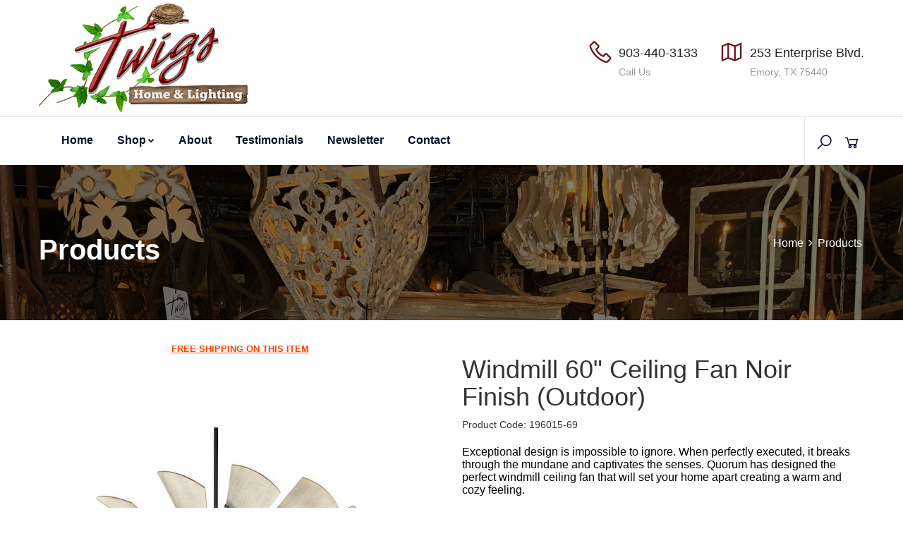

--- FILE ---
content_type: text/html
request_url: https://twigscandles.com/AWSProducts/1185/Windmill-60-Ceiling-Fan-Noir-Finish-Outdoor
body_size: 45810
content:
<!DOCTYPE html>
<html lang="en">
<head>
	<!-- Already Current --><!-- Already Current -->
	
	<title>Windmill 60 Ceiling Fan Noir Finish (Outdoor)</title>
	<meta content="Windmill 60 Ceiling Fan Noir Finish (Outdoor) 196015-69" name="description" />
	<meta content="" name="keywords" />
	
<meta charset="utf-8">
<meta http-equiv="X-UA-Compatible" content="IE=edge">
<meta name="format-detection" content="telephone=no">
<link rel="icon" href="/images/favicon.ico" type="image/x-icon" />
<link rel="shortcut icon" type="image/x-icon" href="/images/favicon.png" />
<meta name="viewport" content="width=device-width, initial-scale=1">
<link rel="stylesheet" type="text/css" href="/css/plugins.css">
<link rel="stylesheet" type="text/css" href="/css/style.css">
<link class="skin" rel="stylesheet" type="text/css" href="/css/skin/skin-5.css">
<link rel="stylesheet" type="text/css" href="/css/templete.css">
<style>
	@import url('https://fonts.googleapis.com/css?family=Montserrat:100,100i,200,200i,300,300i,400,400i,500,500i,600,600i,700,700i,800,800i,900,900i|Open+Sans:300,300i,400,400i,600,600i,700,700i,800,800i|Playfair+Display:400,400i,700,700i,900,900i|Poppins:100,100i,200,200i,300,300i,400,400i,500,500i,600,600i,700,700i,800,800i,900,900i|Raleway:100,100i,200,200i,300,300i,400,400i,500,500i,600,600i,700,700i,800,800i,900,900i|Roboto+Condensed:300,300i,400,400i,700,700i|Roboto:100,100i,300,300i,400,400i,500,500i,700,700i,900,900i&display=swap');
</style>
<link rel="stylesheet" type="text/css" href="/plugins/revolution/revolution/css/revolution.min.css">
<link href="/plugins/bootstrap/css/bootstrap.min.css" rel="stylesheet">


          
<script type="application/ld+json">
{
  "@context" : "http://schema.org",
  "@type" : "LocalBusiness",
  "name" : "Twigs Home Lighting",
  "image" : "http://twigscandles.com/images/logo.png",
  "url" : "https://twigscandles.com/AWSProducts/1185/Windmill-60-Ceiling-Fan-Noir-Finish-Outdoor"
}
</script>

<!-- Global site tag (gtag.js) - Google Analytics -->
<script async src="https://www.googletagmanager.com/gtag/js?id=UA-167294261-1"></script>
<script>
  window.dataLayer = window.dataLayer || [];
  function gtag(){dataLayer.push(arguments);}
  gtag('js', new Date());

  gtag('config', 'UA-167294261-1');
</script>


<link rel="canonical" href="https://twigscandles.com/AWSProducts/1185/Windmill-60-Ceiling-Fan-Noir-Finish-Outdoor" />
</head>
<body id="bg">
<div class="page-wraper">
	

<header class="site-header mo-left header ext-header navstyle3">
	<div class="middle-bar bg-white">
		<div class="container">
			<div class="middle-area">
				<div class="logo-header">
					<a href="/"><img src="/images/logo.png" alt=""></a>
				</div>
				<div class="service-list">
					<ul>
						<li>
							<i class="la la-phone"></i>
							<h4 class="title"><a href="tel:19034403133">903-440-3133</a></h4>
							<span>Call Us</span>
						</li>
						<li>
							<i class="la la-map"></i>
							<h4 class="title"><a href="https://maps.app.goo.gl/4cWDQQ9H9zYY48Jt7" target="_blank">253 Enterprise Blvd.</a></h4>
							<span>Emory, TX 75440</span>
						</li>
					</ul>
				</div>
			</div>
			
		</div>
	</div>	
    <div class="sticky-header main-bar-wraper navbar-expand-lg">
        <div class="main-bar clearfix ">
            <div class="container clearfix">
                <div class="logo-header mostion">
					<a href="/"><img src="/images/logo.png" alt=""></a>
				</div>
                <button class="navbar-toggler collapsed navicon justify-content-end" type="button" data-toggle="collapse" data-target="#navbarNavDropdown" aria-controls="navbarNavDropdown" aria-expanded="false" aria-label="Toggle navigation">
					<span></span>
					<span></span>
					<span></span>
				</button>
                <div class="extra-nav">
                    <div class="extra-cell">
                        <button id="quik-search-btn" type="button" class="site-button-link"><i class="la la-search"></i></button>
                        <a href="/twigscandles/basket.asp" class="site-button-link"><i class="la la-shopping-cart"></i></a>
					</div>
                </div>
                <div class="dlab-quik-search ">
                    <form action="/asccustompages/products.asp?isSearch=y" method="post">
                        <input name="SearchText" value="" type="text" class="form-control" placeholder="Type to search">
                        <span id="quik-search-remove"><i class="ti-close"></i></span>
                    </form>
                </div>
                <div class="header-nav navbar-collapse collapse justify-content-start" id="navbarNavDropdown">
					<div class="logo-header d-md-block d-lg-none">
						<a href="/"><img src="/images/logo.png" alt=""></a>
					</div>
                    <ul class="nav navbar-nav">	
                    	<li><a href="/">Home</a></li>
						<li class="has-mega-menu homedemo"> <a href="#">Shop<i class="fa fa-chevron-down"></i></a>
							<ul class="mega-menu">							
								
								    	<li><a href="/AWSCategories/p/52/Shop-All">Shop All</a>
								    		
								    	</li>
								    
								    	<li><a href="/AWSCategories/p/35/Garden-Decor">Garden Decor</a>
								    		
								    	</li>
								    
								    	<li><a href="/AWSCategories/p/34/Wall-Decor">Wall Decor</a>
								    		
								    	</li>
								    
								    	<li><a href="/AWSCategories/p/10/Mason-Jars">Mason Jars</a>
								    		
								    	</li>
								    
								    	<li><a href="/AWSCategories/p/7/Candle-Holders">Candle Holders</a>
								    		
								    	</li>
								    
								    	<li><a href="/AWSCategories/p/46/Lake-Decor">Lake Decor</a>
								    		
								    	</li>
								    
								    	<li><a href="/AWSCategories/p/45/Furniture">Furniture</a>
								    		
								    	</li>
								    
								    	<li><a href="/AWSCategories/p/16/Windmill-Ceiling-Fans">Windmill Ceiling Fans</a>
								    		
								    	</li>
								    
								    	<li><a href="/AWSCategories/c/3/Lanterns">Lanterns</a>
								    		
													<ul>
													
												    		<li><a href="/AWSCategories/p/21/Accessories">Accessories</a></li>
												    	
												    		<li><a href="/AWSCategories/p/19/Hanging">Hanging</a></li>
												    	
												    		<li><a href="/AWSCategories/p/20/LED">LED</a></li>
												    	
												    		<li><a href="/AWSCategories/p/18/Tabletop">Tabletop</a></li>
												    	
												  	</ul>  
												
								    	</li>
								    
								    	<li><a href="/AWSCategories/c/28/Home-Decor">Home Decor</a>
								    		
													<ul>
													
												    		<li><a href="/AWSCategories/p/29/Accents">Accents</a></li>
												    	
												    		<li><a href="/AWSCategories/p/33/Baskets">Baskets</a></li>
												    	
												    		<li><a href="/AWSCategories/p/31/Kitchen">Kitchen</a></li>
												    	
												    		<li><a href="/AWSCategories/p/30/Laundry-and-Bath">Laundry and Bath</a></li>
												    	
												    		<li><a href="/AWSCategories/p/32/Trays">Trays</a></li>
												    	
												  	</ul>  
												
								    	</li>
								    
								    	<li><a href="/AWSCategories/c/36/Textiles">Textiles</a>
								    		
													<ul>
													
												    		<li><a href="/AWSCategories/p/37/Pillows">Pillows</a></li>
												    	
												    		<li><a href="/AWSCategories/p/39/Rugs">Rugs</a></li>
												    	
												    		<li><a href="/AWSCategories/p/38/Towels-and-Runners">Towels and Runners</a></li>
												    	
												  	</ul>  
												
								    	</li>
								    
								    	<li><a href="/AWSCategories/c/48/Seasonal">Seasonal</a>
								    		
													<ul>
													
												    		<li><a href="/AWSCategories/p/50/Americana">Americana</a></li>
												    	
												    		<li><a href="/AWSCategories/p/51/Fall">Fall</a></li>
												    	
												    		<li><a href="/AWSCategories/p/49/Spring">Spring</a></li>
												    	
												    		<li><a href="/AWSCategories/p/9/Christmas">Christmas</a></li>
												    	
												  	</ul>  
												
								    	</li>
								    
								    	<li><a href="/AWSCategories/c/1/Flameless-Candles">Flameless Candles</a>
								    		
													<ul>
													
												    		<li><a href="/AWSCategories/p/2/Outdoor-Flameless-Candles">Outdoor Flameless Candles</a></li>
												    	
												    		<li><a href="/AWSCategories/p/55/Flameless-Tea-Lights">Flameless Tea Lights</a></li>
												    	
												    		<li><a href="/AWSCategories/p/17/Indoor-Flameless-Candles">Indoor Flameless Candles</a></li>
												    	
												    		<li><a href="/AWSCategories/p/56/Rechargeable-Flameless-Candles">Rechargeable Flameless Candles</a></li>
												    	
												    		<li><a href="/AWSCategories/p/11/Tapers">Tapers</a></li>
												    	
												  	</ul>  
												
								    	</li>
								    
								    	<li><a href="/AWSCategories/c/13/Floral">Floral</a>
								    		
													<ul>
													
												    		<li><a href="/AWSCategories/p/27/Birds-and-Nests">Birds and Nests</a></li>
												    	
												    		<li><a href="/AWSCategories/p/22/Candle-Rings">Candle Rings</a></li>
												    	
												    		<li><a href="/AWSCategories/p/53/Containers-and-Vases">Containers and Vases</a></li>
												    	
												    		<li><a href="/AWSCategories/p/26/Orbs-and-Moss">Orbs and Moss</a></li>
												    	
												    		<li><a href="/AWSCategories/p/24/Stems-and-Bushes">Stems and Bushes</a></li>
												    	
												    		<li><a href="/AWSCategories/p/25/Topiaries-and-Potted-Plants">Topiaries and Potted Plants</a></li>
												    	
												    		<li><a href="/AWSCategories/p/23/Wreathes-and-Garlands">Wreathes and Garlands</a></li>
												    	
												  	</ul>  
												
								    	</li>
								    
								    	<li><a href="/AWSCategories/c/5/Lighting">Lighting</a>
								    		
													<ul>
													
												    		<li><a href="/AWSCategories/p/41/Chandeliers">Chandeliers</a></li>
												    	
												    		<li><a href="/AWSCategories/p/40/Lamps">Lamps</a></li>
												    	
												    		<li><a href="/AWSCategories/p/54/LED">LED</a></li>
												    	
												    		<li><a href="/AWSCategories/p/44/Night-Lights">Night Lights</a></li>
												    	
												    		<li><a href="/AWSCategories/p/42/Pendants">Pendants</a></li>
												    	
												    		<li><a href="/AWSCategories/p/6/Vintage-Light-Bulbs">Vintage Light Bulbs</a></li>
												    	
												    		<li><a href="/AWSCategories/p/43/Wall-Sconces">Wall Sconces</a></li>
												    	
												  	</ul>  
												
								    	</li>
								    
								    	<li><a href="/AWSCategories/p/57/Whats-Hot">What's Hot</a>
								    		
								    	</li>
								    
								    	<li><a href="/AWSCategories/p/47/Pet">Pet</a>
								    		
								    	</li>
								    
								    	<li><a href="/AWSCategories/p/58/Ribbon">Ribbon</a>
								    		
								    	</li>
								    
							</ul>
						</li>
                    	<li><a href="/about.asp">About</a></li>
                    	<li><a href="/testimonials.asp">Testimonials</a></li>
                    	<!--li><a href="/news.asp">Show Schedule</a></li-->
                    	<li><a href="/newsletter.asp">Newsletter</a></li>
                    	<li><a href="/contact.asp">Contact</a></li>
					</ul>		
                </div>
            </div>
        </div>
    </div>
</header>

    <div class="page-content bg-white">	
        <div class="dlab-bnr-inr overlay-black-middle bg-pt" style="background-image:url(/images/PageHeader.jpg);">
            <div class="container">
                <div class="dlab-bnr-inr-entry">
                    <h1 class="text-white">Products</h1>
					<div class="breadcrumb-row">
						<ul class="list-inline">
							<li><a href="/">Home</a></li>
							<li>Products</li>
						</ul>
					</div>
                </div>
            </div>
        </div>
        <div class="content-block">
			<div class="content-inner bg-white">
				<div class="container">
					<div class="align-items-center">
						<div class="col-lg-12 col-md-12 m-b30">
							<div class="our-story">
									<p><!-- Already Current -->

<head>
<!-- link to magiczoomplus.css file -->
<link href="/asccart/zoomNEW/magiczoomplus.css" rel="stylesheet" type="text/css" media="screen"/>
<!-- link to magiczoomplus.js file -->
<script src="/asccart/zoomNEW/magiczoomplus.js" type="text/javascript"></script>

<!-- START PINTEREST.COM CODE -->
<script type="text/javascript">
(function() {
    window.PinIt = window.PinIt || { loaded:false };
    if (window.PinIt.loaded) return;
    window.PinIt.loaded = true;
    function async_load(){
        var s = document.createElement("script");
        s.type = "text/javascript";
        s.async = true;
        s.src = "http://assets.pinterest.com/js/pinit.js";
        var x = document.getElementsByTagName("script")[0];
        x.parentNode.insertBefore(s, x);
    }
    if (window.attachEvent)
        window.attachEvent("onload", async_load);
    else
        window.addEventListener("load", async_load, false);
})();
</script>
<!-- STOP PINTEREST.COM CODE -->

<!-- START FACEBOOK CODE -->
<div id="fb-root"></div>
<script>(function(d, s, id) {
  var js, fjs = d.getElementsByTagName(s)[0];
  if (d.getElementById(id)) {return;}
  js = d.createElement(s); js.id = id;
  js.src = "//connect.facebook.net/en_US/all.js#xfbml=1";
  fjs.parentNode.insertBefore(js, fjs);
}(document, 'script', 'facebook-jssdk'));</script>
<!-- STOP FACEBOOK CODE -->
</head>
<!-- Already Current -->
	<script type="text/javascript">
	  (function() {
	    var po = document.createElement('script'); po.type = 'text/javascript'; po.async = true;
	    po.src = 'https://apis.google.com/js/plusone.js';
	    var s = document.getElementsByTagName('script')[0]; s.parentNode.insertBefore(po, s);
	  })();
	</script>

<!-- INCLUDE FILE="lib/dbfuncs.asp" -->

<SCRIPT LANGUAGE = "JavaScript">
<!--
// the following determines where the submit button will take the user depending on which one he clicked.

function setTarget(theForm,target,Category,navParent){ 
	// the next 3 lines are the main lines of this script
	//remember to leave action field blank when defining the form 	
	//go to the basket page from the regular checkout button
	if(target == 0) {
		if (Category == "999999999") {
			theForm.action="https://twigscandles.com/twigscandles/Basket.asp?fav=0&navParentID="+navParent+"&affID=&RegistryID=";
			//alert("in if");
			//return false;
		} else {
			theForm.action="https://twigscandles.com/twigscandles/Basket.asp?fav=0&navParentID="+navParent+"&categoryID="+Category+"&affID=&RegistryID=";
			//alert("in else");
			//return false;
		}
	} 
	
	//go to the registry
	if(target == 1) {
		theForm.action="/asccustompages/registrybasket.asp?navParentID="+navParent+"&categoryid="+Category+"&affID=&RegistryID=&s=1&task=ADD";
	}
}
//-->
</SCRIPT>


<script language="javascript">
// DO NOT REMOVE THESE FUNCTIONS!
// these have to be here because of the "checkbox changes the price displayed" that
// is on display 1
function clearCheckboxes() {
}
function jChangePrice(prodID,what,jPrice,attID,xText) {
}
function openSecureWindow(){
	window.open("/asccart/ProductIncludes/freeshippingbyproductmessage.asp","",'width=500,height=500,titlebar=no,location=no,status=no,resizable=no,scrollbars=Yes,toolbar=no,directories=no,location=no,menubar=no,copyhistory=no');		
}
</script>

  
<link href="/asccart/securedline/css/ProductsCategoriesOnly.css" rel="stylesheet">  
<link href="/asccart/securedline/css/buttons.css" rel="stylesheet">  


<link rel="stylesheet" type="text/css" href="https://twigscandles.com/twigscandles/asccart/js/shadowbox/shadowbox.css">
<script type="text/javascript" src="https://twigscandles.com/twigscandles/asccart/js/shadowbox/shadowbox.js"></script>
<script type="text/javascript">
	Shadowbox.init();
</script>

	
	
	<!--div class="container"-->
	
	
	
	<!--include file="incLargePics.asp"-->
	<style type="text/css">
		.thumbnail{
		position: relative;
		z-index: 0;
		}
		.thumbnail:hover{
		background-color: transparent;
		z-index: 50;
		}
		.thumbnail span{ /*CSS for enlarged image*/
		position: absolute;
		background-color: ;
		padding: 5px;
		left: 50px; /*position where enlarged image should offset horizontally */
		border: 1px solid black;
		visibility: hidden;
		color: black;
		text-decoration: none;
		}
		.thumbnail span img{ /*CSS for enlarged image*/
		border-width: 0;
		padding: 2px;
		}
		.thumbnail:hover span{ /*CSS for enlarged image on hover*/
		visibility: visible;
		top: -10px;
		left: 50px; /*position where enlarged image should offset horizontally */
		}
		.thumbnail div.link{ 
		position: absolute;
		left: 5px;
		text-decoration: underline;
		cursor:pointer;
		cursor:hand;
		}
	</style>
	
	<style type="text/css">
		.thumbnail2{
		position: relative;
		z-index: 0;
		}
		.thumbnail2:hover{
		background-color: transparent;
		z-index: 50;
		}
		.thumbnail2 span{ /*CSS for enlarged image*/
		position: absolute;
		background-color: ;
		padding: 5px;
		right: 50px; /*position where enlarged image should offset horizontally */
		border: 1px solid black;
		visibility: hidden;
		color: black;
		text-decoration: none;
		}
		.thumbnail2 span img{ /*CSS for enlarged image*/
		border-width: 0;
		padding: 2px;
		}
		.thumbnail2:hover span{ /*CSS for enlarged image on hover*/
		visibility: visible;
		top: -10px;
		right: 50px; /*position where enlarged image should offset horizontally */
		}
		.thumbnail2 div.link{ 
		position: absolute;
		left: 5px;
		text-decoration: underline;
		cursor:pointer;
		cursor:hand;
		}
	</style>	
	<script type="text/javascript" language="javascript">
	function swapImage(imagePath){
		var largeImageElement = document.getElementById('awscartlargecategoryImage');
		largeImageElement.src = imagePath
	}
</script>

		
		
		<div class="row">
		<div class="col-md-12">
		<div class="row">
		
		
		
				<script language="javascript">
				<!--
			   	function RequireTextFields(theForm) {
					var t, ary, objField;
					t = theForm.textFieldsRequired.value;
					if (t.length > 0) {
						ary = t.split(',');
						for(i=0;i<ary.length;i++) {
							fields = ary[i].split('|');
							eval('objField = theForm.'+fields[0]+';');
							if(objField.value.length == 0) {
								alert('"' + fields[1]+'" is a required field.');
								objField.focus();
								return false;
							}
						}
					}
					return true;
				}
			
				function Form1_Validator(theForm) {
					// look for quantity
					for (iqty=0; iqty<theForm.elements.length; iqty++) {
						var ElName = theForm[iqty].name;
						var qty = ElName.indexOf("QTY_");
						if (qty == 0) {
							if (theForm[iqty].value == "" || theForm[iqty].value == 0) {
								alert("Please enter a value for the \"Quantity\" field.");
				    			theForm[iqty].focus();
				    			return false;
							}
							if (theForm[iqty].value.length > 5) {
								alert("Please enter at most 5 characters in the \"Quantity\" field.");
								theForm[iqty].focus();
				    			return false;
							}
							
								var checkOK = "0123456789-,";
							
													
							var checkStr = theForm[iqty].value;							
							var allValid = true;
							for (i = 0;  i < checkStr.length; i++) {
								ch = checkStr.charAt(i);
								
								var foundmatch = false;
								for (cx = 0;  cx < checkOK.length; cx++) {
									chr = checkOK.charAt(cx);
									if (ch == chr) {
										foundmatch = true;
										break;
									}								
								}
								
								if (!foundmatch) {
									allValid = false;
									break;								
								}								
							}
							
							if (!allValid) {
								alert("Please enter only whole numbers in the \"Quantity\" field. Decimals are not allowed.");
								theForm[iqty].focus();
								return false;
							}
						} // end of if qty == 0
					} // end of loop looking for qty_	
					
					
					// look for terms and conditions
					for (itac=0; itac<theForm.elements.length; itac++) {
						var jElName = theForm[itac].name;
						var jtac = jElName.indexOf("TAC_");
						
						if (jtac == 0) {
							if (!theForm[itac].checked) {
								alert("Please agree to the terms and conditions.");
								return false;
							}
						}
					}
				  	
					if (document.getElementById('hdnGCProductCustomerEntersAmount')) {
						if (theForm.Price.value == "") {
							alert('Amount Required');
							theForm.Price.focus();
							return false;
						} else {
							if (!isNumber(theForm.Price.value)) {
								alert('Amount Must Be Numeric');
								theForm.Price.focus();
								return false;
							} else {
								if (parseFloat(theForm.Price.value) < 0) {
									alert('Amount Must Be Greater Than 0');
									theForm.Price.focus();
									return false;
								}
							}
						}
					}	
					

					// look for multi-product discounts
					for (impd=0; impd<theForm.elements.length; impd++) {
						var mpdElName = theForm[impd].name;
						var jmpd = mpdElName.indexOf("cbxMultiProductDiscount_");
						
						// find any multi-product discount checkbox that was checked
						if (jmpd == 0) {
							// this multi-product discount checkbox was checked
							var arrJMPD = mpdElName.split("_");
							var jmpdID = arrJMPD[1];
							if (theForm[impd].checked) {						
							
								// look for any attributes
								for (mpdAttributes=0; mpdAttributes<theForm.elements.length; mpdAttributes++) {
									var mpdAttributeName = theForm[mpdAttributes].name;
									var isMPDAttribute = mpdAttributeName.indexOf("MPDAttr_");
									
									// found an attribute
									if (isMPDAttribute == 0) {
										
										// determine attribute type
										var arrMPDAttributeName = mpdAttributeName.split("_");
										var mpdAttributeType = arrMPDAttributeName[1];
										
										switch(mpdAttributeType) {
											case "select":											
												// make sure the d/d if for this mpd ID number
												var forThisAttribute = mpdAttributeName.indexOf("MPDAttr_select_" + jmpdID);
												if (forThisAttribute == 0) {
												
	        										if (eval("theForm." + mpdAttributeName + ".value") == '') {
														alert('Selection Required for Additional Item');
														eval("theForm." + mpdAttributeName + ".focus()");
														return false;
													}
													
												}
        										break;									
										}
										
									}
							
								}			
								
							} else {
								// this multi-product discount checkbox was not checked
								var arrJMPD = mpdElName.split("_");
								var jmpdID = arrJMPD[1];
								
								// look for any attributes
								for (mpdAttributesUnchecked=0; mpdAttributesUnchecked < theForm.elements.length; mpdAttributesUnchecked++) {
									var mpdUncheckedAttributeName = theForm[mpdAttributesUnchecked].name;
									
									var isUncheckedMPDAttribute = mpdUncheckedAttributeName.indexOf("MPDAttr_");
									if (isUncheckedMPDAttribute == 0) {
										
										// determine attribute type
										arrUncheckedMPDAttribute = mpdUncheckedAttributeName.split("_");
										var UncheckedAttributeType = arrUncheckedMPDAttribute[1];
										
										// found an attribute
										if (mpdUncheckedAttributeName.indexOf("MPDAttr_" + UncheckedAttributeType + "_" + jmpdID + "_") == 0) {
										
											switch(UncheckedAttributeType.toLowerCase()) {
											
												case "text":
													if (eval("theForm." + mpdUncheckedAttributeName + ".value") !== '') {
														alert("Text invalid for additional item that is not selected");
														eval("theForm." + mpdUncheckedAttributeName + ".focus()");
														return false;
													}
													break;
												
												case "select":
													if (eval("theForm." + mpdUncheckedAttributeName + ".value") !== '') {
														alert("Selection invalid for additional item that is not selected");
														eval("theForm." + mpdUncheckedAttributeName + ".focus()");
														return false;
													}
													break;
												
											}
											
										}
									
									}									

								}

							}			
													
						}
					
					}						
					
					if (!RequireTextFields(theForm)) {
						return false;
				  	}	
				
					return true;
				}
				
				function isNumber(n) {
	  				return !isNaN(parseFloat(n)) && isFinite(n);
				}


				//-->
				</script>
				
			    <Form ACTION="https://twigscandles.com/twigscandles/Basket.asp?fav=0
			    &RegistryID=" METHOD="POST" 
			    
			   		 onsubmit="return Form1_Validator(this)" 
			    
			     language="JavaScript" name="Form1" target="_top">
				<INPUT type="hidden" value="100" name="displayNumber">
				<INPUT type="hidden" value="" name="fcap">
			    
			

				<INPUT TYPE="hidden" NAME="FG" VALUE="">
														
							
<div class="AWSProductLeft">
	<input type="hidden" name="ProdID_1185_1" value="1185">
	<input type="hidden" name="IsGCProduct_1185_1" value="False">
	<input type="hidden" name="isSubscriptionProduct_1185_1" value="False">
	<input type="hidden" name="isNoShippingInformationRequiredProduct_1185_1" value="False">
	<input type="hidden" name="ProdName_1185_1" value="Windmill 60" Ceiling Fan Noir Finish (Outdoor)">
	
	<input type="hidden" name="PurchasePagingNumber_1185_1" value="0">
	
	<div class='AWSTextAboveLargePicResponsive'>
<div style="text-align: center;"><span style="font-size: 10pt; font-weight: bold; text-decoration: underline; color: rgb(255, 69, 0);">FREE SHIPPING ON THIS ITEM</span></div> </div><br>
		<div>
			
				<div>
					<a href="https://twigscandles.com/asccustompages/uploadedfiles/zoomimages/60inchblackwindmillceilingfanBcNisvUuggItwVM.jpg" class="MagicZoomPlus" id="Zoomer" title="Windmill 60" Ceiling Fan Noir Finish (Outdoor)" rel="thumb-change:mouseover">
					<img alt="Windmill 60" Ceiling Fan Noir Finish (Outdoor)" title="Windmill 60" Ceiling Fan Noir Finish (Outdoor)" src="https://twigscandles.com/asccustompages/uploadedfiles/ProductImages/60inchblackwindmillceilingfan-BcNis-vUugg-ItwVM.jpg" class="img-responsive"></a>
				</div>
				<div class="mouseovertozoomalign" ><strong>Mouseover to zoom or click to enlarge</strong></div>
				
			<div>
				
					<div class="ProductDetailMouseoverThumbsHorizontal" style="width:500">
						
					</div>
							
			</div>			
		</div>	
	
		<div class="clearfix"></div>
	
	
		<div class="AddToFavoritesPlacement">
			<a class="btn btn-small btn-default" href="/asccustompages/favoriteitems.asp?action=add&amp;productID=1185">Add To Favorites</a>				
		</div>
	
	
</div>


<div class="AWSProductRight">
	<h1>Windmill 60" Ceiling Fan Noir Finish (Outdoor)</h1>
		<div>Product Code: 196015-69</div>		
	
	<input type="hidden" name="ProductCode_1185_1" value="196015-69">
	
	<br>
<p style="margin: 0px; font-stretch: normal; line-height: normal;">Exceptional design is impossible to ignore. When perfectly executed, it breaks through the mundane and captivates the senses. Quorum has designed the perfect windmill ceiling fan that will set your home apart creating a warm and cozy feeling.&nbsp;</p>
<p style="margin: 0px; font-stretch: normal; line-height: normal; min-height: 15px;"><br />
	</p>
<p style="margin: 0px; font-stretch: normal; line-height: normal;"><span style="font-weight: bold;">Available in 3 finishes:</span></p>
<ul>
	<li style="margin: 0px; font-stretch: normal; line-height: normal;"><span style="font-stretch: normal; line-height: normal;"></span>Noir &amp; Weathered Oak Blades&nbsp;</li>
	<li style="margin: 0px; font-stretch: normal; line-height: normal;"><span style="font-stretch: normal; line-height: normal;"></span>Oiled Bronze &amp; Weathered Oak Blades</li>
	<li style="margin: 0px; font-stretch: normal; line-height: normal;"><span style="font-stretch: normal; line-height: normal;"></span>Galvanized &amp; Weathered Oak Blades</li>
</ul>
<p style="margin: 0px; font-stretch: normal; line-height: normal; min-height: 14px;"><br />
	</p>
<p style="margin: 0px; font-stretch: normal; line-height: normal;"><span style="font-weight: bold;">General Specs:</span></p>
<p style="margin: 0px; font-stretch: normal; line-height: normal;">Outdoor Safe&nbsp;</p>
<p style="margin: 0px; font-stretch: normal; line-height: normal;">Lifetime Motor warranty&nbsp;</p>
<p style="margin: 0px; font-stretch: normal; line-height: normal;">DC-165NM Motor</p>
<p style="margin: 0px; font-stretch: normal; line-height: normal;">Ten Blades</p>
<p style="margin: 0px; font-stretch: normal; line-height: normal;">60” Blade Sweep</p>
<p style="margin: 0px; font-stretch: normal; line-height: normal;">30-Degree Blade Pitch</p>
<p style="margin: 0px; font-stretch: normal; line-height: normal;">80" Lead Wire</p>
<p style="margin: 0px; font-stretch: normal; line-height: normal;">6" Downrod Included</p>
<p style="margin: 0px; font-stretch: normal; line-height: normal;">6 Speeds-Reversible W/Wall Control</p>
<p style="margin: 0px; font-stretch: normal; line-height: normal;">Wall Control Included</p>
<p style="margin: 0px; font-stretch: normal; line-height: normal;">Light Kit Adaptable</p>
<p style="margin: 0px; font-stretch: normal; line-height: normal;">Remote Control Optional</p>
<p style="margin: 0px; font-stretch: normal; line-height: normal;">Maximum Length Optional Downrod 48"</p>
<p style="margin: 0px; font-stretch: normal; line-height: normal;">Comes With 6" Downrod</p>
<div><br />
	</div>  <br>
			<div>
				
			</div>
		
    <div>    
	    <hr class="price">
	    <h4 class="price">
						<INPUT TYPE="HIDDEN" NAME="Price" VALUE="1217.99">Price: <span name="jPriceSpan_1185" id="jPriceSpan_1185">$1,217.99</span>
					
	<input type="hidden" id="jRangeCount_1185" name="jRangeCount_1185" value="0">
	<input type="hidden" id="MatrixType_1185" name="MatrixType_1185" value="">
	<input type="hidden" id="UsePricingMatrixRetailDiscount_1185" name="UsePricingMatrixRetailDiscount_1185" value="n">
	<input type="hidden" id="UsePricingMatrixRetailDiscountPrice_1185" name="UsePricingMatrixRetailDiscountPrice_1185" value="1217.99">

<input type="hidden" id="AdditionalProductFeeCount" name="AdditionalProductFeeCount" value="0">

<input type="hidden" id="BasketQuantityEditable_1185" name="BasketQuantityEditable_1185" value="y">



</h4>
	    <hr class="price">    
    </div>
	
	<div>
				
	</div>
	<div>
								Qty&nbsp;<input name="QTY_1185_1" size="1" value="1" style="fontsize: 8pt;" maxlength="5">
							</div>
		
		<script language="javascript">
			function NAMultiShipTo() {
				if(document.all.cboMultiShipTo.selectedIndex!=0) {
					document.all.txtMultiShipTo.value="N/A";
				} else {
					document.all.txtMultiShipTo.value="";
				}
			}	   			
		</script>
       	<input type="hidden" name="specialreturnURl" value="">
		<input type="hidden" name="task" value="Add">
		
		
				
				<div class="col-md-6 PurchaseButtonPlacement">
					
						<input type="submit" class="AWSpurchasebutton" value="Add To Cart" onClick="setTarget(this.form,0,,0)">					
					
				</div>
				<div class="clearfix"></div>
			<a href="http://pinterest.com/pin/create/button/?url=https%3A%2F%2Ftwigscandles%2Ecom%2FAWSProducts%2F1185%2FWindmill%5F60%22%5FCeiling%5FFan%5FNoir%5FFinish%5F%28Outdoor%29&media=https%3A%2F%2Ftwigscandles%2Ecom%2Fasccustompages%2Fuploadedfiles%2FProductImages%2F60inchblackwindmillceilingfan%2DBcNis%2DvUugg%2DItwVM%2Ejpg" class="pin-it-button" count-layout="none">Pin It</a><br/> 
		
		<script type="text/javascript" src="//platform.twitter.com/widgets.js"></script>
		<a href="https://twitter.com/share?url=https%3A%2F%2Ftwigscandles%2Ecom%2FAWSProducts%2F1185%2FWindmill%5F60%22%5FCeiling%5FFan%5FNoir%5FFinish%5F%28Outdoor%29" 
		   class="twitter-share-button"	   
		   data-count="none">Tweet</a>
		<br />
		
		<div class="fb-like" data-href="https://twigscandles.com/AWSProducts/1185/Windmill_60"_Ceiling_Fan_Noir_Finish_(Outdoor)" data-send="false" data-width="30" data-show-faces="false"></div><br />
	
		<g:plusone></g:plusone><br/>
		
</div>

<div class="clearfix"></div>

<div class="col-md-12 AWSProductBottom">
	
</div>



	<script type="application/ld+json">
		{
			"@context": "https://schema.org/",
			"@type": "Product",
			
				"description": "
<p style='margin: 0px; font-stretch: normal; line-height: normal;'>Exceptional design is impossible to ignore. When perfectly executed, it breaks through the mundane and captivates the senses. Quorum has designed the perfect windmill ceiling fan that will set your home apart creating a warm and cozy feeling.&nbsp;</p>
<p style='margin: 0px; font-stretch: normal; line-height: normal; min-height: 15px;'><br />
	</p>
<p style='margin: 0px; font-stretch: normal; line-height: normal;'><span style='font-weight: bold;'>Available in 3 finishes:</span></p>
<ul>
	<li style='margin: 0px; font-stretch: normal; line-height: normal;'><span style='font-stretch: normal; line-height: normal;'></span>Noir &amp; Weathered Oak Blades&nbsp;</li>
	<li style='margin: 0px; font-stretch: normal; line-height: normal;'><span style='font-stretch: normal; line-height: normal;'></span>Oiled Bronze &amp; Weathered Oak Blades</li>
	<li style='margin: 0px; font-stretch: normal; line-height: normal;'><span style='font-stretch: normal; line-height: normal;'></span>Galvanized &amp; Weathered Oak Blades</li>
</ul>
<p style='margin: 0px; font-stretch: normal; line-height: normal; min-height: 14px;'><br />
	</p>
<p style='margin: 0px; font-stretch: normal; line-height: normal;'><span style='font-weight: bold;'>General Specs:</span></p>
<p style='margin: 0px; font-stretch: normal; line-height: normal;'>Outdoor Safe&nbsp;</p>
<p style='margin: 0px; font-stretch: normal; line-height: normal;'>Lifetime Motor warranty&nbsp;</p>
<p style='margin: 0px; font-stretch: normal; line-height: normal;'>DC-165NM Motor</p>
<p style='margin: 0px; font-stretch: normal; line-height: normal;'>Ten Blades</p>
<p style='margin: 0px; font-stretch: normal; line-height: normal;'>60” Blade Sweep</p>
<p style='margin: 0px; font-stretch: normal; line-height: normal;'>30-Degree Blade Pitch</p>
<p style='margin: 0px; font-stretch: normal; line-height: normal;'>80' Lead Wire</p>
<p style='margin: 0px; font-stretch: normal; line-height: normal;'>6' Downrod Included</p>
<p style='margin: 0px; font-stretch: normal; line-height: normal;'>6 Speeds-Reversible W/Wall Control</p>
<p style='margin: 0px; font-stretch: normal; line-height: normal;'>Wall Control Included</p>
<p style='margin: 0px; font-stretch: normal; line-height: normal;'>Light Kit Adaptable</p>
<p style='margin: 0px; font-stretch: normal; line-height: normal;'>Remote Control Optional</p>
<p style='margin: 0px; font-stretch: normal; line-height: normal;'>Maximum Length Optional Downrod 48'</p>
<p style='margin: 0px; font-stretch: normal; line-height: normal;'>Comes With 6' Downrod</p>
<div><br />
	</div>  ",
			
				"sku": "196015-69",
			
				"image": "https://twigscandles.com/asccustompages/uploadedfiles/ProductImages/60inchblackwindmillceilingfan-BcNis-vUugg-ItwVM.jpg",
			
			"name": "Windmill 60' Ceiling Fan Noir Finish (Outdoor)",
			"offers": {
				"@type": "Offer",
				"url": "https://twigscandles.com/AWSProducts/1185/Windmill-60-Ceiling-Fan-Noir-Finish-Outdoor",
				"priceCurrency": "USD",
				"price": "1217.99",
				"priceValidUntil": "2026-01-26",
				"itemCondition": "https://schema.org/NewCondition"
				
					,"availability": "https://schema.org/InStock"
				
			}			
		}
	</script>

							
							
			</form>
					
				
			
			</div>
			</div>
			</div>
			   
			


	<!--/div-->

</p>
							</div>
						</div>
					</div>
				</div>
			</div>
		</div>
    </div>
    

<footer class="site-footer text-uppercase">
  <div class="footer-top">
    <div class="container">
      <div class="row">
        <div class="col-md-6">
          <div class="widget widget_getintuch">
            <h5 class="m-b30 text-white ">Visit us</h5>
            <ul>
				<li><i class="ti-location-pin"></i><strong>Twigs Home And Lighting Warehouse</strong> 253 Enterprise Blvd., Emory, TX 75440</li>
            </ul>
          </div>
          <div class="widget">
			<p class="text-capitalize m-b20">Twigs Candles specializes in
				<a href="/fireless_candle_fireless_candles.asp" title="Fireless Candles">Fireless Candles</a>,
				<a href="/flameless_candle_flameless_candles.asp" title="Flameless Candles">Flameless Candles</a>,
				<a href="/rechargeable_candle_rechargeable_candles.asp" title="Rechargeable Candles">Rechargeable Candles</a>, 
				and lanterns to accent your home &amp; garden. 
				We are also pleased to offer <a href="/mason-jar-mason-jars.asp">Mason Jar</a> Lanterns and Mason Jar Lamps to add to your home, office, or outdoor area decor.
			</p>
			
			<ul class="list-inline m-a10">
				<li><a href="https://www.facebook.com/twigscandles/" class="site-button facebook circle " target="_blank"><i class="fa fa-facebook"></i></a></li>
				<li><a href="https://www.instagram.com/twigshomeandlighting/" class="site-button instagram circle " target="_blank"><i class="fa fa-instagram"></i></a></li>
				<li><a href="https://www.pinterest.com/candleslanterns/" class="site-button pinterest circle " target="_blank"><i class="fa fa-pinterest"></i></a></li>
			</ul>
			<ul class="list-inline m-a10">
				<li><img src="/images/visa-curved-32px.png"></li>
				<li><img src="/images/mastercard-curved-32px.png"></li>
				<li><img src="/images/discover-curved-32px.png"></li>
			</ul>
          </div>
        </div>
        <div class="col-md-2">
          <div class="widget widget_services border-0">
            <h5 class="m-b30 text-white">Shop Online</h5>
			<ul>
				
				    	<li><a href="/AWSCategories/p/35/Garden-Decor">Garden Decor</a></li>
				    
				    	<li><a href="/AWSCategories/p/52/Shop-All">Shop All</a></li>
				    
				    	<li><a href="/AWSCategories/p/34/Wall-Decor">Wall Decor</a></li>
				    
				    	<li><a href="/AWSCategories/p/10/Mason-Jars">Mason Jars</a></li>
				    
				    	<li><a href="/AWSCategories/p/7/Candle-Holders">Candle Holders</a></li>
				    
				    	<li><a href="/AWSCategories/p/46/Lake-Decor">Lake Decor</a></li>
				    
				    	<li><a href="/AWSCategories/p/45/Furniture">Furniture</a></li>
				    
				    	<li><a href="/AWSCategories/p/16/Windmill-Ceiling-Fans">Windmill Ceiling Fans</a></li>
				    
				    	<li><a href="/AWSCategories/c/3/Lanterns">Lanterns</a></li>
				    
				    	<li><a href="/AWSCategories/c/28/Home-Decor">Home Decor</a></li>
				    
				    	<li><a href="/AWSCategories/c/36/Textiles">Textiles</a></li>
				    
				    	<li><a href="/AWSCategories/c/48/Seasonal">Seasonal</a></li>
				    
				    	<li><a href="/AWSCategories/c/1/Flameless-Candles">Flameless Candles</a></li>
				    
				    	<li><a href="/AWSCategories/c/13/Floral">Floral</a></li>
				    
				    	<li><a href="/AWSCategories/c/5/Lighting">Lighting</a></li>
				    
				    	<li><a href="/AWSCategories/p/57/Whats-Hot">What's Hot</a></li>
				    
				    	<li><a href="/AWSCategories/p/47/Pet">Pet</a></li>
				    
				    	<li><a href="/AWSCategories/p/58/Ribbon">Ribbon</a></li>
				    
			</ul>
          </div>
        </div>
        <div class="col-md-2">
          <div class="widget widget_services border-0">
            <h5 class="m-b30 text-white">Helpful Information</h5>
            <ul>
				<li><a href="/">Home</a></li>
				<li><a href="/about.asp">About</a></li>
				<li><a href="/testimonials.asp">Testimonials</a></li>
				<li><a href="/contact.asp">Contact</a></li>
				<li><a href="/sitemap.asp">Sitemap</a></li>
            </ul>
          </div>
        </div>
        <div class="col-md-2">
          <div class="widget widget_services border-0">
            <h5 class="m-b30 text-white">Latest Blogs</h5>
            <ul>
            	
				    	<li><a href="/blog/flameless-candles-the-safe-alternative-choice-for-your-home-and-events">Flameless Candles - The safe alternative choice for your home and events.</a></li>
				    
				    	<li><a href="/blog/looking-for-elegant-style-for-your-home">Looking for Elegant Style for Your Home?</a></li>
				    
				    	<li><a href="/blog/flameless-candles-a-new-twist-on-timeless-beauty">Flameless Candles - A new twist on timeless beauty.</a></li>
				    
				    	<li><a href="/blog/windmill-ceiling-fans-stay-cool-this-summer-in-style">Windmill Ceiling Fans - Stay cool this summer in style.</a></li>
				    
				    	<li><a href="/blog/vintage-light-bulbs-what39s-old-is-now-new">Vintage Light Bulbs - what&#39;s old is now new.</a></li>
				    
            </ul>
          </div>
        </div>
      </div>
    </div>
  </div>
  <!-- footer bottom part -->
  <div class="footer-bottom">
    <div class="container">
      <div class="row">
        <div class="col-md-6 col-sm-6 text-left "> <span>Copyright &copy; 2026 Twigs Home &amp; Lighting</span> </div>
        <div class="col-md-6 col-sm-6 text-right "> 
          <div class="widget-link "> 
            <ul>
              <li><a href="https://ambitiousdesign.com" target="_blank">Tulsa Web Design</a></li>
              <li><a href="https://ambitiousdesign.com/tulsa-web-services/search-engine-internet-marketing-seo/" target="_blank">Tulsa SEO</a></li> 
            </ul>
          </div>
        </div>
      </div>
    </div>
  </div>
</footer>
<button class="scroltop fa fa-chevron-up"></button>

    
</div>
<script src="/js/jquery.min.js"></script><!-- JQUERY.MIN JS -->
<script src="/plugins/wow/wow.js"></script><!-- WOW JS -->
<script src="/plugins/bootstrap/js/popper.min.js"></script><!-- BOOTSTRAP.MIN JS -->
<script src="/plugins/bootstrap/js/bootstrap.min.js"></script><!-- BOOTSTRAP.MIN JS -->
<script src="/plugins/bootstrap-touchspin/jquery.bootstrap-touchspin.js"></script><!-- FORM JS -->
<script src="/plugins/magnific-popup/magnific-popup.js"></script><!-- MAGNIFIC POPUP JS -->
<script src="/plugins/counter/waypoints-min.js"></script><!-- WAYPOINTS JS -->
<script src="/plugins/counter/counterup.min.js"></script><!-- COUNTERUP JS -->
<script src="/plugins/imagesloaded/imagesloaded.js"></script><!-- IMAGESLOADED -->
<script src="/plugins/masonry/masonry-3.1.4.js"></script><!-- MASONRY -->
<script src="/plugins/masonry/masonry.filter.js"></script><!-- MASONRY -->
<script src="/plugins/owl-carousel/owl.carousel.js"></script><!-- OWL SLIDER -->
<script src="/plugins/lightgallery/js/lightgallery-all.min.js"></script><!-- Lightgallery -->
<script src="/js/custom.js"></script><!-- CUSTOM FUCTIONS  -->
<script src="/js/dz.carousel.min.js"></script><!-- SORTCODE FUCTIONS  -->
<script src="/plugins/countdown/jquery.countdown.js"></script><!-- COUNTDOWN FUCTIONS  -->
<script src="/js/dz.ajax.js"></script><!-- CONTACT JS  -->
<script src="/js/jquery.lazy.min.js"></script>
<!-- REVOLUTION JS FILES -->
<script src="/plugins/revolution/revolution/js/jquery.themepunch.tools.min.js"></script>
<script src="/plugins/revolution/revolution/js/jquery.themepunch.revolution.min.js"></script>
<!-- Slider revolution 5.0 Extensions  (Load Extensions only on Local File Systems !  The following part can be removed on Server for On Demand Loading) -->
<script src="/plugins/revolution/revolution/js/extensions/revolution.extension.actions.min.js"></script>
<script src="/plugins/revolution/revolution/js/extensions/revolution.extension.carousel.min.js"></script>
<script src="/plugins/revolution/revolution/js/extensions/revolution.extension.kenburn.min.js"></script>
<script src="/plugins/revolution/revolution/js/extensions/revolution.extension.layeranimation.min.js"></script>
<script src="/plugins/revolution/revolution/js/extensions/revolution.extension.navigation.min.js"></script>
<script src="/plugins/revolution/revolution/js/extensions/revolution.extension.parallax.min.js"></script>
<script src="/plugins/revolution/revolution/js/extensions/revolution.extension.slideanims.min.js"></script>
<script src="/plugins/revolution/revolution/js/extensions/revolution.extension.video.min.js"></script>

<!-- Begin Constant Contact Active Forms -->
<script> var _ctct_m = "aa5cbb63bea7153c612a90062fa0114c"; </script>
<script id="signupScript" src="//static.ctctcdn.com/js/signup-form-widget/current/signup-form-widget.min.js" async defer></script>
<!-- End Constant Contact Active Forms -->
</body>
</html>

--- FILE ---
content_type: text/html; charset=utf-8
request_url: https://accounts.google.com/o/oauth2/postmessageRelay?parent=https%3A%2F%2Ftwigscandles.com&jsh=m%3B%2F_%2Fscs%2Fabc-static%2F_%2Fjs%2Fk%3Dgapi.lb.en.2kN9-TZiXrM.O%2Fd%3D1%2Frs%3DAHpOoo_B4hu0FeWRuWHfxnZ3V0WubwN7Qw%2Fm%3D__features__
body_size: 160
content:
<!DOCTYPE html><html><head><title></title><meta http-equiv="content-type" content="text/html; charset=utf-8"><meta http-equiv="X-UA-Compatible" content="IE=edge"><meta name="viewport" content="width=device-width, initial-scale=1, minimum-scale=1, maximum-scale=1, user-scalable=0"><script src='https://ssl.gstatic.com/accounts/o/2580342461-postmessagerelay.js' nonce="fE113VL3BCrF4nCtkL02cw"></script></head><body><script type="text/javascript" src="https://apis.google.com/js/rpc:shindig_random.js?onload=init" nonce="fE113VL3BCrF4nCtkL02cw"></script></body></html>

--- FILE ---
content_type: text/css
request_url: https://twigscandles.com/css/style.css
body_size: 313777
content:
/*
======================================
  * CSS TABLE CONTENT *  
======================================

1. GENERAL

2. HEADINGS

3. TEXT & PARAGRAPH

4. LISTS

5. BOX SPACING (inner & outer)
	>padding
	>marging
	
6. BOX MAX-WIDTH CSS

7. POSITIONS ( absolute & relative & statice & z-index )

8. COLOR (text & background)
	>text color
	>background color

9. IMAGES OVERLAY EFFECTS (overly animation on images)

10. IMAGES EFFECTS (image animation in images)
	 >image-opacity
	 >image-zoom
	 >image-zoom-slow
	 >image-shrink
	 >image-side-pan
	 >image-vertical-pan
	 >image-fade-in
	 >image-fade-out 
	 >image-rotate
	 >image-sepia
	 >image-blurr
	 >image-blurr-invert
	 >image off color
	 >image on color
 

11. CONTENT SHOW ON IMAGE BOX
 
12. FORM ELEMENTS

13. WP DEFAULT

14. HEADER (top part of page)

15. PAGE TOP BAR (left & right content)

16. LOGO ( company identify  symbol )

17. MAIN BAR ( place logo & main-navigation )

18. NAVIGATIONS
	>mena-menu
	>mobile-menu
	>footer-menu
	
19. BANNER

20. SLIDER
	>rs slider
	>owl slider
	
21. BLOG
	
22. WIDGETS

23. CUSTOMIZE CSS
	>set-radius
	>transition
	>float-clearfix
	
24. SORTCODES 
	>Buttons
	>Title separators		
	>Deviders	
	>Lists & bullets	
	>Tabs
	>Accordians		
	>Carousels	
	>Testimonials	
	>Pricing table
	>Alert box	
	>Modal pop
	>Social icons
	>Breadcrumb
	>Tables
	>Image effects

25. PAGINATION

26. FOOTER

27. PAGE-CONTENT

28. INNER-CONTENT

29. SIDE-NAV

30. CONTACT

31. SHOPPING

======================================
  * END TABLE CONTENT *  
======================================
*/
/*--------------------------------------------------------------
1. GENERAL
---------------------------------------------------------------*/
body, html {
     -moz-osx-font-smoothing: grayscale;
}
body {
    background-color: #fff;
    font-family: 'Poppins', sans-serif;
    font-size: 16px;
    font-weight: 400;
    color:#6f6f6f;
    padding: 0;
    margin: 0;
    overflow-x: hidden;
	-webkit-font-smoothing: antialiased;
    font-smoothing: antialiased;
}
@media (min-width: 992px){
.navbar-expand-lg .navbar-toggler {
    display: none;
}
}
a {
    color: #EFBB20;
    outline: 0 none;
    text-decoration: none;
}
a:hover,
a:focus {
    text-decoration: none;
    outline: 0 none;
}
a:active,
a:hover {
    color: #333333;
}
p a {
    color: #6a1a1f;
}
img {
    border-style: none;
    height: auto;
    max-width: 100%;
    vertical-align: middle;
}
hr {
    clear: both;
}
button, 
select{
	outline: none;
}

section,
article,
aside,
details,
figcaption,
figure,
footer,
header,
hgroup,
main,
menu,
nav,
summary {
    display: block;
}
address {
    font-style: italic;
}
table {
    background-color: transparent;
    width: 100%;
}
table thead th {
    color: #333;
}
table td {
    padding: 15px 10px;
}
p,
address,
pre,
hr,
ul,
ol,
dl,
dd,
table {
    margin-bottom: 24px;
}
 ::selection {
     color: #000;
     background:#dbdbdb;
}
 ::-moz-selection {
     color:#000;
     background:#dbdbdb;
}
.overflow-hide {
    overflow: hidden;
}
.overflow-auto {
    overflow: auto;
}
.clear {
    clear: both;
}
.pull-none {
    float: none;
}
::-moz-selection {
    background: #3396d1;
    color: #fff;
}
::selection {
    background: #3396d1;
    color: #fff;
}
.op{
	font-family: 'Open Sans', sans-serif;
}
.dis-block{
	display:block;
	width: 100%;
}

#sb-wrapper-inner {
    margin-top: 260px!important;
}
/*---------------------------------------------------------------
2. HEADINGS
---------------------------------------------------------------*/

h1,
h2,
h3,
h4,
h5,
h6 {
    color: #232323;
    font-family: "Poppins",sans-serif;
}
h1 a,
h2 a,
h3 a,
h4 a,
h5 a,
h6 a {
    color: #232323;
}
h1 {
    font-size: 36px;
    line-height: 45px;
    margin-bottom: 25px;
}
h2 {
    font-size: 32px;
    line-height: 45px;
    margin-bottom: 25px;
}
h3 {
    font-size: 28px;
    line-height: 35px;
    margin-bottom: 20px;
}
h4 {
    font-size: 22px;
    line-height: 28px;
    margin-bottom: 15px;
}
h5 {
    font-size: 18px;
    line-height: 24px;
    margin-bottom: 10px;
}
h6 {
    font-size: 16px;
    line-height: 22px;
    margin-bottom: 10px;
}
/*---------------------------------------------------------------
3. TEXT & PARAGRAPH
---------------------------------------------------------------*/

p {
    line-height: 23px;
    margin-bottom: 16px;
}
strong {
    font-weight: 400;
}
.bg-primary,
.bg-primary a:hover{ 
	color:#fff; 
}
/*text align*/

.text-left {
    text-align: left;
}
.text-center {
    text-align: center;
}
.text-right {
    text-align: right;
}
.text-justify {
    text-align: justify
}
/*text vertical align*/

.v-align-t {
    vertical-align: top;
}
.v-align-m {
    vertical-align: middle;
}
.v-align-b {
    vertical-align: bottom;
}
/*text no line brack*/

.text-nowrap {
    white-space: nowrap
}
/*text transform*/

.text-lowercase {
    text-transform: lowercase
}
.text-uppercase {
    text-transform: uppercase
}
.text-capitalize {
    text-transform: capitalize
}
/*text size*/
.font-10 {
    font-size: 10px;
}
.font-12 {
    font-size: 12px;
}
.font-13 {
    font-size: 13px;
}
.font-14 {
    font-size: 14px;
}
.font-16 {
    font-size: 16px;
}
.font-18 {
    font-size: 18px;
}
.font-20 {
    font-size: 20px;
}
.font-22 {
    font-size: 22px;
}
.font-24 {
    font-size: 24px;
}
.font-26 {
    font-size: 26px;
}
.font-30 {
    font-size: 30px;
    line-height: 40px;
}
.font-35 {
    font-size: 35px;
	line-height:45px;
}
.font-40 {
    font-size: 40px;
	line-height:50px;
}
.font-45 {
    font-size: 45px;
	line-height:55px;
}
.font-50 {
    font-size: 50px;
	line-height:65px;
}
.font-55 {
    font-size: 55px;
	line-height:65px;
}
.font-60 {
    font-size: 60px;
	line-height:70px;
}
.font-70 {
    font-size: 70px;
	line-height:80px;
}
.font-75 {
    font-size: 75px;
	line-height:85px;
}
.font-80 {
    font-size: 80px;
	line-height:90px;
}
.font-90 {
    font-size: 90px;
	line-height:100px;
}
.font-100 {
    font-size: 100px;
	line-height:110px;
}
/*text weight*/

.font-weight-300 {
    font-weight: 300;
}
.font-weight-400 {
    font-weight: 400;
}
.font-weight-500 {
    font-weight: 500;
}
.font-weight-600 {
    font-weight: 600;
}
.font-weight-700 {
    font-weight: 700;
}
.font-weight-800 {
    font-weight: 800;
}
.font-weight-900 {
    font-weight: 900;
}
/*---------------------------------------------------------------
4. LISTS
---------------------------------------------------------------*/

dl,
ul,
ol {
    list-style-position: outside;
    padding: 0;
}
ul,
ol {
    margin-bottom: 24px;
}
ul li,
ol li {
    padding: 0;
}
dl {
    margin-left: 0;
    margin-bottom: 30px;
}
dl dd {
    margin-bottom: 10px;
}
.list-inline > li{
	padding-left:2px;
	padding-right:2px;
	display:inline-block;
}
/*---------------------------------------------------------------
5. BOX SPACING (inner & outer)
	>padding
	>marging
---------------------------------------------------------------*/
/*== >padding (around) ======*/

.p-a0 {
    padding: 0;
}
.p-a5 {
    padding: 5px;
}
.p-a10 {
    padding: 10px;
}
.p-a15 {
    padding: 15px;
}
.p-a20 {
    padding: 20px;
}
.p-a25 {
    padding: 25px;
}
.p-a30 {
    padding: 30px;
}
.p-a40 {
    padding: 40px;
}
.p-a50 {
    padding: 50px;
}
.p-a60 {
    padding: 60px;
}
.p-a70 {
    padding: 70px;
}
.p-a80 {
    padding: 80px;
}
.p-a90 {
    padding: 90px;
}
.p-a100 {
    padding: 100px;
}
/*== >Padding (top) ==*/

.p-t0 {
    padding-top: 0;
}
.p-t5 {
    padding-top: 5px;
}
.p-t10 {
    padding-top: 10px;
}
.p-t15 {
    padding-top: 15px;
}
.p-t20 {
    padding-top: 20px;
}
.p-t30 {
    padding-top: 30px;
}
.p-t40 {
    padding-top: 40px;
}
.p-t50 {
    padding-top: 50px;
}
.p-t60 {
    padding-top: 60px;
}
.p-t70 {
    padding-top: 70px;
}
.p-t80 {
    padding-top: 80px;
}
.p-t90 {
    padding-top: 90px;
}
.p-t100 {
    padding-top: 100px;
}
/*== >Padding (bottom) ==*/

.p-b0 {
    padding-bottom: 0;
}
.p-b5 {
    padding-bottom: 5px;
}
.p-b10 {
    padding-bottom: 10px;
}
.p-b15 {
    padding-bottom: 15px;
}
.p-b20 {
    padding-bottom: 20px;
}
.p-b30 {
    padding-bottom: 30px;
}
.p-b40 {
    padding-bottom: 40px;
}
.p-b50 {
    padding-bottom: 50px;
}
.p-b60 {
    padding-bottom: 60px;
}
.p-b70 {
    padding-bottom: 70px;
}
.p-b80 {
    padding-bottom: 80px;
}
.p-b90 {
    padding-bottom: 90px;
}
.p-b100 {
    padding-bottom: 100px;
}
/*== >Padding (left) ==*/

.p-l0 {
    padding-left: 0;
}
.p-l5 {
    padding-left: 5px;
}
.p-l10 {
    padding-left: 10px;
}
.p-l15 {
    padding-left: 15px;
}
.p-l20 {
    padding-left: 20px;
}
.p-l30 {
    padding-left: 30px;
}
.p-l40 {
    padding-left: 40px;
}
.p-l50 {
    padding-left: 50px;
}
.p-l60 {
    padding-left: 60px;
}
.p-l70 {
    padding-left: 70px;
}
.p-l80 {
    padding-left: 80px;
}
.p-l90 {
    padding-left: 90px;
}
.p-l100 {
    padding-left: 100px;
}
/*== >Padding (right) ==*/

.p-r0 {
    padding-right: 0;
}
.p-r5 {
    padding-right: 5px;
}
.p-r10 {
    padding-right: 10px;
}
.p-r15 {
    padding-right: 15px;
}
.p-r20 {
    padding-right: 20px;
}
.p-r30 {
    padding-right: 30px;
}
.p-r40 {
    padding-right: 40px;
}
.p-r50 {
    padding-right: 50px;
}
.p-r60 {
    padding-right: 60px;
}
.p-r70 {
    padding-right: 70px;
}
.p-r80 {
    padding-right: 80px;
}
.p-r90 {
    padding-right: 90px;
}
.p-r100 {
    padding-right: 100px;
}
/*== >Padding (left right) ==*/

.p-lr0 {
    padding-left: 0;
    padding-right: 0;
}
.p-lr5 {
    padding-left: 5px;
    padding-right: 5px;
}
.p-lr10 {
    padding-left: 10px;
    padding-right: 10px;
}
.p-lr15 {
    padding-left: 15px;
    padding-right: 15px;
}
.p-lr20 {
    padding-left: 20px;
    padding-right: 20px;
}
.p-lr30 {
    padding-left: 30px;
    padding-right: 30px;
}
.p-lr40 {
    padding-left: 40px;
    padding-right: 40px;
}
.p-lr50 {
    padding-left: 50px;
    padding-right: 50px;
}
.p-lr60 {
    padding-left: 60px;
    padding-right: 60px;
}
.p-lr70 {
    padding-left: 70px;
    padding-right: 70px;
}
.p-lr80 {
    padding-left: 80px;
    padding-right: 80px;
}
.p-lr90 {
    padding-left: 90px;
    padding-right: 90px;
}
.p-lr100 {
    padding-left: 100px;
    padding-right: 100px;
}

/*== >Padding (top bottom) ==*/

.p-tb0 {
    padding-bottom: 0;
    padding-top: 0;
}
.p-tb5 {
    padding-bottom: 5px;
    padding-top: 5px;
}
.p-tb10 {
    padding-bottom: 10px;
    padding-top: 10px;
}
.p-tb15 {
    padding-bottom: 15px;
    padding-top: 15px;
}
.p-tb20 {
    padding-bottom: 20px;
    padding-top: 20px;
}
.p-tb30 {
    padding-bottom: 30px;
    padding-top: 30px;
}
.p-tb40 {
    padding-bottom: 40px;
    padding-top: 40px;
}
.p-tb50 {
    padding-bottom: 50px;
    padding-top: 50px;
}
.p-tb60 {
    padding-bottom: 60px;
    padding-top: 60px;
}
.p-tb70 {
    padding-bottom: 70px;
    padding-top: 70px;
}
.p-tb80 {
    padding-bottom: 80px;
    padding-top: 80px;
}
.p-tb90 {
    padding-bottom: 90px;
    padding-top: 90px;
}
.p-tb100 {
    padding-bottom: 100px;
    padding-top: 100px;
}
/*== >margin (around) ======*/

.m-auto {
    margin: auto;
}
.m-a0 {
    margin: 0;
}
.m-a5 {
    margin: 5px;
}
.m-a10 {
    margin: 10px;
}
.m-a15 {
    margin: 15px;
}
.m-a20 {
    margin: 20px;
}
.m-a30 {
    margin: 30px;
}
.m-a40 {
    margin: 40px;
}
.m-a50 {
    margin: 50px;
}
.m-a60 {
    margin: 60px;
}
.m-a70 {
    margin: 70px;
}
.m-a80 {
    margin: 80px;
}
.m-a90 {
    margin: 90px;
}
.m-a100 {
    margin: 100px;
}
/*== >marging (top) ==*/

.m-t0 {
    margin-top: 0;
}
.m-t5 {
    margin-top: 5px;
}
.m-t10 {
    margin-top: 10px;
}
.m-t15 {
    margin-top: 15px;
}
.m-t20 {
    margin-top: 20px;
}
.m-t30 {
    margin-top: 30px;
}
.m-t40 {
    margin-top: 40px;
}
.m-t50 {
    margin-top: 50px;
}
.m-t60 {
    margin-top: 60px;
}
.m-t70 {
    margin-top: 70px;
}
.m-t80 {
    margin-top: 80px;
}
.m-t90 {
    margin-top: 90px;
}
.m-t100 {
    margin-top: 100px;
}
/*== >marging (bottom) ==*/

.m-b0 {
    margin-bottom: 0;
}
.m-b5 {
    margin-bottom: 5px;
}
.m-b10 {
    margin-bottom: 10px;
}
.m-b15 {
    margin-bottom: 15px;
}
.m-b20 {
    margin-bottom: 20px;
}
.m-b30 {
    margin-bottom: 30px;
}
.m-b40 {
    margin-bottom: 40px;
}
.m-b50 {
    margin-bottom: 50px;
}
.m-b60 {
    margin-bottom: 60px;
}
.m-b70 {
    margin-bottom: 70px;
}
.m-b80 {
    margin-bottom: 80px;
}
.m-b90 {
    margin-bottom: 90px;
}
.m-b100 {
    margin-bottom: 100px;
}
/*== >marging (left) ==*/

.m-l0 {
    margin-left: 0;
}
.m-l5 {
    margin-left: 5px;
}
.m-l10 {
    margin-left: 10px;
}
.m-l15 {
    margin-left: 15px;
}
.m-l20 {
    margin-left: 20px;
}
.m-l30 {
    margin-left: 30px;
}
.m-l40 {
    margin-left: 40px;
}
.m-l50 {
    margin-left: 50px;
}
.m-l60 {
    margin-left: 60px;
}
.m-l70 {
    margin-left: 70px;
}
.m-l80 {
    margin-left: 80px;
}
.m-l90 {
    margin-left: 90px;
}
.m-l100 {
    margin-left: 100px;
}
/*== >marging (right) ==*/

.m-r0 {
    margin-right: 0;
}
.m-r5 {
    margin-right: 5px;
}
.m-r10 {
    margin-right: 10px;
}
.m-r15 {
    margin-right: 15px;
}
.m-r20 {
    margin-right: 20px;
}
.m-r30 {
    margin-right: 30px;
}
.m-r40 {
    margin-right: 40px;
}
.m-r50 {
    margin-right: 50px;
}
.m-r60 {
    margin-right: 60px;
}
.m-r70 {
    margin-right: 70px;
}
.m-r80 {
    margin-right: 80px;
}
.m-r90 {
    margin-right: 90px;
}
.m-r100 {
    margin-right: 100px;
}
/*== >marging (left right) ==*/

.m-lr0 {
    margin-left: 0;
    margin-right: 0;
}
.m-lr5 {
    margin-left: 5px;
    margin-right: 5px;
}
.m-lr10 {
    margin-left: 10px;
    margin-right: 10px;
}
.m-lr15 {
    margin-left: 15px;
    margin-right: 15px;
}
.m-lr20 {
    margin-left: 20px;
    margin-right: 20px;
}
.m-lr30 {
    margin-left: 30px;
    margin-right: 30px;
}
.m-lr40 {
    margin-left: 40px;
    margin-right: 40px;
}
.m-lr50 {
    margin-left: 50px;
    margin-right: 50px;
}
.m-lr60 {
    margin-left: 60px;
    margin-right: 60px;
}
.m-lr70 {
    margin-left: 70px;
    margin-right: 70px;
}
.m-lr80 {
    margin-left: 80px;
    margin-right: 80px;
}
.m-lr90 {
    margin-left: 90px;
    margin-right: 90px;
}
.m-lr100 {
    margin-left: 100px;
    margin-right: 100px;
}
/*== >marging (top bottom) ==*/

.m-tb0 {
    margin-bottom: 0;
    margin-top: 0;
}
.m-tb5 {
    margin-bottom: 5px;
    margin-top: 5px;
}
.m-tb10 {
    margin-bottom: 10px;
    margin-top: 10px;
}
.m-tb15 {
    margin-bottom: 15px;
    margin-top: 15px;
}
.m-tb20 {
    margin-bottom: 20px;
    margin-top: 20px;
}
.m-tb30 {
    margin-bottom: 30px;
    margin-top: 30px;
}
.m-tb40 {
    margin-bottom: 40px;
    margin-top: 40px;
}
.m-tb50 {
    margin-bottom: 50px;
    margin-top: 50px;
}
.m-tb60 {
    margin-bottom: 60px;
    margin-top: 60px;
}
.m-tb70 {
    margin-bottom: 70px;
    margin-top: 70px;
}
.m-tb80 {
    margin-bottom: 80px;
    margin-top: 80px;
}
.m-tb90 {
    margin-bottom: 90px;
    margin-top: 90px;
}
.m-tb100 {
    margin-bottom: 100px;
    margin-top: 100px;
}
/*== > colum gap less ==*/

.no-col-gap [class*="col-xs-"],
.no-col-gap [class*="col-sm-"],
.no-col-gap [class*="col-md-"],
.no-col-gap [class*="col-lg-"] {
    padding-left: 0;
    padding-right: 0;
}
/*---------------------------------------------------------------
6. BOX MAX-WIDTH CSS
---------------------------------------------------------------*/
.max-w50 {
    max-width: 50px;
}
.max-w60 {
    max-width: 60px;
}
.max-w80 {
    max-width: 80px;
}
.max-w100 {
    max-width: 100px;
}
.max-w200 {
    max-width: 200px;
}
.max-w300 {
    max-width: 300px;
}
.max-w400 {
    max-width: 400px;
}
.max-w500 {
    max-width: 500px;
}
.max-w600 {
    max-width: 600px;
}
.max-w700 {
    max-width: 700px;
}
.max-w800 {
    max-width: 800px;
}
.max-w900 {
    max-width: 900px;
}
.max-w1000 {
    max-width: 1000px;
}
/*---------------------------------------------------------------
7. POSITIONS ( absolute & relative & statice & z-index )
---------------------------------------------------------------*/

.absolute {
    position: absolute;
}
.relative {
    position: relative;
}
.static {
    position: static;
}
.z-index1 {
    z-index: 1;
}
.z-index2 {
    z-index: 2;
}
.z-index3 {
    z-index: 3;
}
.z-index4 {
    z-index: 4;
}
.z-index5 {
    z-index: 5;
}
.z-index6 {
    z-index: 6;
}
.z-index7 {
    z-index: 7;
}
.z-index8 {
    z-index: 8;
}
.z-index9 {
    z-index: 9;
}
.z-index10 {
    z-index: 10;
}
.z-index100 {
    z-index: 100;
}
.z-index999 {
    z-index: 999;
}
/*---------------------------------------------------------------
8. COLOR (text & background)
	>text color
	>background color
---------------------------------------------------------------*/
/*=== >text color ===*/

.text-white {
    color: #fff;
}
.text-black {
    color: #000;
}
.text-gray {
    color: #f5f6f6;
}
.text-gray-dark {
    color: #d3d3d3;
}
.text-red {
    color: #FF4045;
}
.text-yellow {
    color: #ffb822;
}
.text-yellow-light {
    color: #FEC215;
}
.text-pink{
    color: #ff3c85;
}
.text-blue{
    color: #00c5dc;
}
.text-green{
    color: #34bfa3;
}
.text-orange{
    color: #ef9800;
}
/*=== >background color ===*/

.bg-transparent {
    background-color: transparent;
}
.bg-primary {
    background-color: ;
}
.bg-white {
    background-color: #FFF;
}
.bg-black {
    background-color: #000;
}
.bg-black-light {
    background-color: #1C1C1C;
}
.bg-gray {
    background-color: #F7F9FB;
}
.bg-gray-dark {
    background-color: #d3d3d3;
}
.bg-red {
    background-color: #FF4045;
}
.bg-green {
    background-color: #34bfa3;
}
.bg-yellow {
    background-color: #ffb822;
}
.bg-pink {
    background-color: #ff3c85;
}
.bg-blue {
    background-color: #00c5dc;
}
.bg-orange {
    background-color: #ef9800;
}
/* bg transperent */
.bg-tpw1{
	background-color:rgba(255,255,255,0.1)
}
.bg-tpw2{
	background-color:rgba(255,255,255,0.2)
}
.bg-tpw3{
	background-color:rgba(255,255,255,0.3)
}
.bg-tpw4{
	background-color:rgba(255,255,255,0.4)
}
.bg-tpw5{
	background-color:rgba(255,255,255,0.5)
}
.bg-tpw6{
	background-color:rgba(255,255,255,0.6)
}
.bg-tpw7{
	background-color:rgba(255,255,255,0.7)
}
.bg-tpw8{
	background-color:rgba(255,255,255,0.8)
}
.bg-tpw9{
	background-color:rgba(255,255,255,0.9)
}
/* Tb Black */
.bg-tpb1{
	background-color:rgba(0,0,0,0.05)
}
.bg-tpb2{
	background-color:rgba(0,0,0,0.2)
}
.bg-tpb3{
	background-color:rgba(0,0,0,0.3)
}
.bg-tpb4{
	background-color:rgba(0,0,0,0.4)
}
.bg-tpb5{
	background-color:rgba(0,0,0,0.5)
}
.bg-tpb6{
	background-color:rgba(0,0,0,0.6)
}
.bg-tpb7{
	background-color:rgba(0,0,0,0.7)
}
.bg-tpb8{
	background-color:rgba(0,0,0,0.8)
}
.bg-tpb9{
	background-color:rgba(0,0,0,0.9)
}


/*=== >background image ===*/

.bg-img-fix {
    background-attachment: unset;
	background-size: cover;
}
.dlab-bnr-inr.bg-pt,
.bg-pt{
	background-position:top;
	background-size: cover;
}
.dlab-bnr-inr.bg-pb,
.bg-pb{
	background-position:bottom;
	background-size: cover;
}
/*---------------------------------------------------------------
9. IMAGES OVERLAY EFFECTS (overly animation on images)
---------------------------------------------------------------*/

.dlab-img-overlay1,
.dlab-img-overlay2,
.dlab-img-overlay3,
.dlab-img-overlay4,
.dlab-img-overlay5,
.dlab-img-overlay6,
.dlab-img-overlay7,
.dlab-img-overlay8,
.dlab-img-overlay9,
.dlab-img-overlay11,
.dlab-img-overlay12{
    position: relative;
}
.dlab-img-overlay1:before,
.dlab-img-overlay1:after,
.dlab-img-overlay2:before,
.dlab-img-overlay2:after,
.dlab-img-overlay3:before,
.dlab-img-overlay3:after,
.dlab-img-overlay4:before,
.dlab-img-overlay4:after,
.dlab-img-overlay5:before,
.dlab-img-overlay5:after,
.dlab-img-overlay6:before,
.dlab-img-overlay6:after,
.dlab-img-overlay7:before,
.dlab-img-overlay7:after,
.dlab-img-overlay8:before,
.dlab-img-overlay8:after,
.dlab-img-overlay9:before,
.dlab-img-overlay9:after,
.dlab-img-overlay11:before,
.dlab-img-overlay11:after,
.dlab-img-overlay12:before,
.dlab-img-overlay12:after{
    content: "";
    background: #000;
    position: absolute;
    left: 0;
    top: 0;
    width: 0;
    height: 0;
    opacity: 0.4;
    z-index: 1;
    -webkit-transition: all 0.8s linear;
    -moz-transition: all 0.8s linear;
    -ms-transition: all 0.8s linear;
    -o-transition: all 0.8s linear;
    transition: all 0.8s linear;
}
/*effect 1*/

.dlab-img-overlay1:before {
    width: 100%;
    height: 100%;
    opacity: 0;
}
.dlab-img-overlay1:hover:before,
.dlab-box:hover .dlab-img-overlay1:before {
    opacity: 0.5;
}
/*effect 2*/
.dlab-img-overlay2:before {
    width: 100%;
    height: 100%;
    opacity: 0;
    /* Permalink - use to edit and share this gradient: http://colorzilla.com/gradient-editor/#000000+0,000000+100&0+0,0.65+100 */
    
    background: -moz-linear-gradient(top, rgba(0, 0, 0, 0) 0%, rgba(0, 0, 0, 0.15) 100%);
    /* FF3.6-15 */
    
    background: -webkit-linear-gradient(top, rgba(0, 0, 0, 0) 0%, rgba(0, 0, 0, 0.15) 100%);
    /* Chrome10-25,Safari5.1-6 */
    
    background: linear-gradient(to bottom, rgba(0, 0, 0, 0) 0%, rgba(0, 0, 0, 0.15) 100%);
    /* W3C, IE10+, FF16+, Chrome26+, Opera12+, Safari7+ */
    
    filter: progid: DXImageTransform.Microsoft.gradient( startColorstr='#00000000', endColorstr='#a6000000', GradientType=0);
    /* IE6-9 */
}
.dlab-img-overlay2.on:before {
	opacity:1;
}
.dlab-img-overlay2:hover:before,
.dlab-box:hover .dlab-img-overlay2:before {
    opacity: 0.9;
}
/*effect 3*/

.dlab-img-overlay3:before {
    left: 50%;
    top: 50%;
}
.dlab-img-overlay3:hover:before,
.dlab-box:hover .dlab-img-overlay3:before {
    width: 100%;
    height: 100%;
    top: 0;
    left: 0;
}
/*effect 4*/

.dlab-img-overlay4:before {
    left: 50%;
    top: 0;
    height: 100%;
}
.dlab-img-overlay4:hover:before,
.dlab-box:hover .dlab-img-overlay4:before {
    width: 100%;
    left: 0;
}
/*effect 5*/

.dlab-img-overlay5:before {
    left: 0;
    top: 50%;
    width: 100%;
}
.dlab-img-overlay5:hover:before,
.dlab-box:hover .dlab-img-overlay5:before {
    height: 100%;
    top: 0;
}
/*effect 6*/

.dlab-img-overlay6:before {
    left: 0;
    top: auto;
    bottom: 0;
    width: 100%;
}
.dlab-img-overlay6:hover:before,
.dlab-box:hover .dlab-img-overlay6:before {
    height: 100%;
}
/*effect 7*/

.dlab-img-overlay7:before,
.dlab-img-overlay7:after {
    height: 100%;
}
.dlab-img-overlay7:after {
    left: auto;
    right: 0;
}
.dlab-img-overlay7:hover:before,
.dlab-img-overlay7:hover:after,
.dlab-box:hover .dlab-img-overlay7:before,
.dlab-box:hover .dlab-img-overlay7:after {
    width: 50%;
}
/*effect 8*/

.dlab-img-overlay8:before,
.dlab-img-overlay8:after {
    height: 100%;
}
.dlab-img-overlay8:after {
    left: auto;
    right: 0;
}
.dlab-img-overlay8:hover:before,
.dlab-img-overlay8:hover:after,
.dlab-box:hover .dlab-img-overlay8:before,
.dlab-box:hover .dlab-img-overlay8:after {
    width: 100%;
    opacity: 0.3;
}
/*effect 9*/

.dlab-img-overlay9:before,
.dlab-img-overlay9:after {} .dlab-img-overlay9:after {
    left: auto;
    right: 0;
    top: auto;
    bottom: 0;
}
.dlab-img-overlay9:hover:before,
.dlab-img-overlay9:hover:after,
.dlab-box:hover .dlab-img-overlay9:before,
.dlab-box:hover .dlab-img-overlay9:after {
    width: 100%;
    height: 100%;
    opacity: 0.3;
}
/*effect 10*/

.dlab-img-overlay10:before,
.dlab-img-overlay10:after {
    width: 100%;
    height: 100%;
    opacity: 0;
}
.dlab-img-overlay10:hover:before,
.dlab-box:hover .dlab-img-overlay10:before {
    opacity: 0.5;
}
.dlab-img-overlay10:hover:after,
.dlab-box:hover .dlab-img-overlay10:after {
    width: 90%;
    height: 80%;
    left: 5%;
    top: 10%;
    opacity: 0.5;
    background: none;
    border: 1px dashed #FFFFFF;
}
.dlab-img-overlay11:hover:after,
.dlab-box:hover .dlab-img-overlay11:after {
    height: 95%;
    opacity: 1;
    right: 7.5%;
    top: 2.5%;
    -moz-transform: skewY(0deg);
    -webkit-transform: skewY(0deg);
    -o-transform: skewY(0deg);
    -ms-transform: skewY(0deg);
    transform: skewY(0deg);
    width: 85%;
}
.dlab-img-overlay11:hover:before,
.dlab-box:hover .dlab-img-overlay11:before {
    height: 85%;
    left: 2.5%;
    opacity: 1;
    top: 7.5%;
    -moz-transform: skewY(0deg);
    -webkit-transform: skewY(0deg);
    -o-transform: skewY(0deg);
    -ms-transform: skewY(0deg);
    transform: skewY(0deg);
    width: 95%;
}
.dlab-img-overlay11:after {
    background: rgba(0, 0, 0, 0) none repeat scroll 0 0;
    border-left: 1px solid #fff;
    border-right: 1px solid #fff;
    bottom: 5%;
    height: 80%;
    left: auto;
    right: 5%;
    top: auto;
    -moz-transform: skewY(70deg);
    -webkit-transform: skewY(70deg);
    -o-transform: skewY(70deg);
    -ms-transform: skewY(70deg);
    transform: skewY(70deg);
    width: 90%;
}
.dlab-img-overlay11:before {
    background: rgba(0, 0, 0, 0) none repeat scroll 0 0;
    border-bottom: 1px solid #fff;
    border-top: 1px solid #fff;
    bottom: auto;
    height: 90%;
    left: 5%;
    right: auto;
    top: 5%;
    -moz-transform: skewX(-70deg);
    -webkit-transform: skewX(-70deg);
    -o-transform: skewX(-70deg);
    -ms-transform: skewX(-70deg);
    transform: skewX(-70deg);
    width: 80%;
}
.dlab-img-overlay11 {
    background-color: #000 !important;
}
.dlab-img-overlay11:hover img {
    opacity: 0.7 !important
}
/* overlay-12 */
.dlab-img-overlay12:hover:after,
.dlab-box:hover .dlab-img-overlay12:after {
    opacity: 1;
    transform: rotate3d(0, 0, 1, 45deg) scale3d(1, 1, 1);
    -moz-transform: rotate3d(0, 0, 1, 45deg) scale3d(1, 1, 1);
    -webkit-transform: rotate3d(0, 0, 1, 45deg) scale3d(1, 1, 1);
    -o-transform: rotate3d(0, 0, 1, 45deg) scale3d(1, 1, 1);
}
.dlab-img-overlay12:after {
	background-color:rgba(0,0,0,0);
    border-bottom: 2px solid #ffffff;
    border-top: 2px solid #ffffff;
	transform: rotate3d(0, 0, 1, 45deg) scale3d(1, 0, 1);
    -moz-transform: rotate3d(0, 0, 1, 45deg) scale3d(1, 0, 1);
    -o-transform: rotate3d(0, 0, 1, 45deg) scale3d(1, 0, 1);
    -webkit-transform: rotate3d(0, 0, 1, 45deg) scale3d(1, 0, 1);
    -moz-transform-origin: 50% 50% 0;
    -webkit-transform-origin: 50% 50% 0;
    transform-origin: 50% 50% 0;
    -o-transform-origin: 50% 50% 0;
    width: 100%;
	height:100%;
}
.dlab-img-overlay12.left:hover:after,
.dlab-box:hover .dlab-img-overlay12.left:after {
    transform: rotate3d(0, 0, 1, -45deg) scale3d(1, 1, 1);
    -moz-transform: rotate3d(0, 0, 1, -45deg) scale3d(1, 1, 1);
    -webkit-transform: rotate3d(0, 0, 1, -45deg) scale3d(1, 1, 1);
    -o-transform: rotate3d(0, 0, 1, -45deg) scale3d(1, 1, 1);
}
.dlab-img-overlay12.left:after {
    border-bottom: 2px solid #ffffff;
    border-top: 2px solid #ffffff;
	transform: rotate3d(0, 0, 1, -45deg) scale3d(1, 0, 1);
    -moz-transform: rotate3d(0, 0, 1, -45deg) scale3d(1, 0, 1);
    -o-transform: rotate3d(0, 0, 1, -45deg) scale3d(1, 0, 1);
    -webkit-transform: rotate3d(0, 0, 1, -45deg) scale3d(1, 0, 1);
    -moz-transform-origin: 50% 50% 0;
    -webkit-transform-origin: 50% 50% 0;
    transform-origin: 50% 50% 0;
    -o-transform-origin: 50% 50% 0;
}
.dlab-img-overlay12:before{
	width:100%;
	height:100%;
	opacity:0;
}
.dlab-img-overlay12:hover:before,
.dlab-box:hover .dlab-img-overlay12:before{
	opacity:0.4;
}
/* Overlay Gradient */
/*---------------------------------------------------------------
10. IMAGES EFFECTS (image animation in images)
	 >image-opacity
	 >image-zoom
	 >image-zoom-slow
	 >image-shrink
	 >image-side-pan
	 >image-vertical-pan
	 >image-fade-in
	 >image-fade-out 
	 >image-rotate
	 >image-sepia
	 >image-blurr
	 >image-blurr-invert
	 >image off color
	 >image on color
---------------------------------------------------------------*/

.dlab-img-effect {
    position: relative;
    overflow: hidden;
    display: block;
}
.dlab-img-effect img {
    display: block;
    margin: 0;
    max-width: 100%;
    height: auto;
    box-shadow: 0 0 0 rgba(0, 0, 0, 0);
    -webkit-box-shadow: 0 0 0 rgba(0, 0, 0, 0);
    -moz-box-shadow: 0 0 0 rgba(0, 0, 0, 0);
    transition: all 0.8s;
    -moz-transition: all 0.8s;
    -webkit-transition: all 0.8s;
    -o-transition: all 0.8s;
}
/* >image-opacity */

.dlab-img-effect.opacity img:hover {
    opacity: 0.8;
    -moz-opacity: 0.8;
    -webkit-opacity: 0.8;
}
/* >image-zoom */

.dlab-img-effect.zoom-slow img {
    transition: all 10s;
    -moz-transition: all 10s;
    -webkit-transition: all 10s;
    -o-transition: all 10s;
}
.dlab-img-effect.zoom-slow:hover img {
    -moz-transform: scale(1.2);
    -webkit-transform: scale(1.2);
    -o-transform: scale(1.2);
    -ms-transform: scale(1.2);
    transform: scale(1.2);
}
/* >image-zoom-slow */

.dlab-box:hover .dlab-img-effect.zoom img,
.our-team:hover .dlab-img-effect.zoom img,
.blog-post:hover .dlab-img-effect.zoom img,
.dlab-img-effect.zoom:hover img {
    -moz-transform: scale(1.2);
    -webkit-transform: scale(1.2);
    -o-transform: scale(1.2);
    -ms-transform: scale(1.2);
    transform: scale(1.2);
}
/* >image-shrink */

.dlab-img-effect.shrink:hover img {
    transform: scale(0.8);
    -ms-transform: scale(0.8);
    -webkit-transform: scale(0.8);
    -o-transform: scale(0.8);
    -moz-transform: scale(0.8);
}
/* >image-side-pan */

.dlab-img-effect.side-pan:hover img {
    margin-left: -11%;
    transform: scale(1.2);
    -ms-transform: scale(1.2);
    -webkit-transform: scale(1.2);
    -o-transform: scale(1.2);
    -moz-transform: scale(1.2);
}
/* >image-vertical-pan */

.dlab-img-effect.vertical-pan:hover img {
    margin-top: -10%;
    transform: scale(1.2);
    -ms-transform: scale(1.2);
    -webkit-transform: scale(1.2);
    -o-transform: scale(1.2);
    -moz-transform: scale(1.2);
}
/* >image-fade-in */

.dlab-img-effect.fade-in {
    background: #000
}
.dlab-img-effect.fade-in img {
    opacity: 0.65;
    -moz-opacity: 0.65;
    -webkit-opacity: 0.65;
}
.dlab-img-effect.fade-in:hover img {
    opacity: 1;
    -moz-opacity: 1;
    -webkit-opacity: 1;
}
/* >image-fade-out */

.dlab-img-effect.fade-out {
    background: #000
}
.dlab-img-effect.fade-out:hover img {
    opacity: 0.7;
    -moz-opacity: 0.7;
    -webkit-opacity: 0.7;
}
/* >image-rotate */

.blog-post:hover .dlab-img-effect.rotate img,
.dlab-box:hover .dlab-img-effect.rotate img,
.dlab-img-effect.rotate:hover img {
    -moz-transform: scale(1.5) rotate(-20deg);
    -webkit-transform: scale(1.5) rotate(-20deg);
    -o-transform: scale(1.5) rotate(-20deg);
    -ms-transform: scale(1.5) rotate(-20deg);
    transform: scale(1.5) rotate(-20deg);
}
/* >image-sepia */

.dlab-img-effect.sepia img {
    -webkit-filter: sepia(100%);
    filter: sepia(100%);
}
.algo-image-hover.sepia:hover img {
    -webkit-filter: sepia(0);
    filter: sepia(0);
}
/* >image-blurr */

.dlab-img-effect.blurr img {
    transition: all 0.2s;
    -moz-transition: all 0.2s;
    -webkit-transition: all 0.2s;
    -o-transition: all 0.2s;
}
.dlab-img-effect.blurr:hover img {
    filter: blur(3px);
    -webkit-filter: blur(3px);
    -moz-filter: blur(3px);
    -o-filter: blur(3px);
    -ms-filter: blur(3px);
}
/* >image-blurr-invert */

.dlab-img-effect.blurr-invert img {
    transition: all 0.2s;
    -moz-transition: all 0.2s;
    -webkit-transition: all 0.2s;
    -o-transition: all 0.2s;
}
.dlab-img-effect.blurr-invert img {
    filter: blur(3px);
    -webkit-filter: blur(3px);
    -moz-filter: blur(3px);
    -o-filter: blur(3px);
    -ms-filter: blur(3px);
}
.dlab-img-effect.blurr-invert:hover img {
    filter: blur(0px);
    -webkit-filter: blur(0px);
    -moz-filter: blur(0px);
    -o-filter: blur(0px);
    -ms-filter: blur(0px);
}
/* >image off color */

.dlab-img-effect.off-color img {
    filter: grayscale(0);
    -webkit-filter: grayscale(0);
    -moz-filter: grayscale(0);
    -o-filter: grayscale(0);
    -ms-filter: grayscale(0);
}
.dlab-img-effect.off-color:hover img {
    filter: grayscale(1);
    -webkit-filter: grayscale(1);
    -moz-filter: grayscale(1);
    -o-filter: grayscale(1);
    -ms-filter: grayscale(1);
}
/* >image on color */

.dlab-img-effect.on-color img {
    filter: grayscale(1);
    -webkit-filter: grayscale(1);
    -moz-filter: grayscale(1);
    -o-filter: grayscale(1);
    -ms-filter: grayscale(1);
}
.dlab-img-effect.on-color:hover img {
    filter: grayscale(0);
    -webkit-filter: grayscale(0);
    -moz-filter: grayscale(0);
    -o-filter: grayscale(0);
    -ms-filter: grayscale(0);
}
/*---------------------------------------------------------------
11. CONTENT SHOW ON IMAGE BOX
---------------------------------------------------------------*/
/* info box show */
.dlab-info-has {
    position: absolute;
    bottom: 0;
    left: 0;
    width: 100%;
    height: auto;
    padding: 30px 15px 40px;
    opacity: 0;
    margin-bottom: -100px;
    z-index: 2;
}
.dlab-info-has.p-a15 {
    padding: 15px;
}
.dlab-info-has.p-a20 {
    padding: 20px;
}
.dlab-info-has.bg-primary {
    background-color: rgba(27, 188, 232, 0.9);
}
.dlab-info-has.bg-green {
    background-color: rgba(106, 179, 62, 0.9);
}
.dlab-info-has.bg-black {
    background-color: rgba(0, 0, 0, 0.6);
}
.dlab-info-has.bg-white {
    background-color: rgba(255, 255, 255, 0.8)!important;
}
.dlab-info-has.bg-white h1,
.dlab-info-has.bg-white h2,
.dlab-info-has.bg-white h3,
.dlab-info-has.bg-white h4,
.dlab-info-has.bg-white h5,
.dlab-info-has.bg-white h6 {
    color: #3d474a;
}
.dlab-info-has.bg-white h1 a,
.dlab-info-has.bg-white h2 a,
.dlab-info-has.bg-white h3 a,
.dlab-info-has.bg-white h4 a,
.dlab-info-has.bg-white h5 a,
.dlab-info-has.bg-white h6 a {
    color: #3d474a;
}
.dlab-info-has.bg-white .dlab-info-has-text,
.dlab-info-has.bg-white p {
    color: #767676;
}
.dlab-info-has h1,
.dlab-info-has h2,
.dlab-info-has h3,
.dlab-info-has h4,
.dlab-info-has h5,
.dlab-info-has h6,
.dlab-info-has p,
.dlab-info-has-text,
.dlab-info-has a {
    color: #fff;
}
.dlab-info-has .dlab-info-has-text {
    margin-bottom: 20px;
    line-height: 24px;
}
.dlab-media {
    overflow: hidden;
    position: relative;
}
.dlab-box:hover .dlab-info-has,
.dlab-media:hover .dlab-info-has {
    opacity: 1;
    width: 100%;
    margin-bottom: 0;
}
/* without hover */

.overlay-bx.no-hover,
.dlab-info-has.no-hover {
    opacity: 1;
    width: 100%;
    margin-bottom: 0;
	visibility: visible;
}
/* Skew */

.dlab-info-has.skew-has {
    border-top: 4px solid #2D3239;
    padding: 30px 40px 60px;
    -moz-transform: skewY(10deg);
    -webkit-transform: skewY(10deg);
    -o-transform: skewY(10deg);
    -ms-transform: skewY(10deg);
    transform: skewY(10deg);
    bottom: -35px;
}
.dlab-info-has.skew-has > * {
    -moz-transform: skewY(-10deg);
    -webkit-transform: skewY(-10deg);
    -o-transform: skewY(-10deg);
    -ms-transform: skewY(-10deg);
    transform: skewY(-10deg);
}
/*---------------------------------------------------------------
12. FORM ELEMENTS
---------------------------------------------------------------*/

label {
    font-weight: 600;
    margin-bottom: 10px;
}
.panel-default,
.panel-default > .panel-heading {
    border-color: #e7ecf1;
    color: inherit;
}
.panel-default > .panel-heading + .panel-collapse > .panel-body {
    border-top-color: #e7ecf1;
}
.form-group {
    margin-bottom: 25px;
}
.form-control {
    border-color: #e1e6eb;
    box-shadow: none;
    height: 40px;
    font-size: 13px;
    line-height: 20px;
    padding: 9px 12px;
}
textarea.form-control{
	height:auto;
}
.form-control:focus {
    border-color: #e1e1e1;
    outline: 0;
}
.form-control:focus,
.has-error .form-control:focus {
    -webkit-box-shadow: none;
    box-shadow: none;
}
.form-control.kv-fileinput-caption {
    height: 39px;
}
.form-group.form-inline .radio,
.form-group.form-inline .checkbox {
    margin-right: 15px;
}
/*input group*/

.input-group {
    width: 100%;
}
.input-group .form-control,
.input-group-addon,
.input-group-btn {
    display: table-cell;
}
.input-group-addon {
    background: #fff;
    border-color: #e1e1e1;
    padding: 6px 14px;
    font-size: 16px;
}
.input-group-addon.font-size-20 {
    font-size: 20px;
}
.input-group-addon.fixed-w {
    text-align: center;
    padding: 6px 0;
    width: 40px;
}
.input-group-addon.v-align-t {
    line-height: 30px;
}
/*select box*/

.dropdown-menu {
    font-size: 13px;
}
.bootstrap-select:not([class*="col-"]):not([class*="form-control"]):not(.input-group-btn) {
    width: 100%;
}
.bootstrap-select .dropdown-toggle:after {
    display: none;
}
.bootstrap-select .dropdown-toggle:active,
.bootstrap-select .dropdown-toggle:focus,
.bootstrap-select .dropdown-toggle:hover {
    background-color: #fff !important;
    border: 1px solid #e9e9e9 !important;
    box-shadow: none !important;
    outline: 0px !important;
}
.bootstrap-select:active,
.bootstrap-select:focus {
    border: 0px !important;
    box-shadow: none !important;
    outline: 0px !important;
}
.bootstrap-select.show {
    box-shadow: none !important;
    outline: 0px !important;
}
.bootstrap-select.show .dropdown-toggle {
    box-shadow: none !important;
    outline: 0px !important;
}
.bootstrap-select.show.btn-group .dropdown-menu.inner{
	display:block;
}	
.bootstrap-select div.dropdown-menu {
    border: 1px solid #e9e9e9;
    border-radius: 0;
    box-shadow: none;
    margin-top: -1px;
    padding: 0;
    font-size: 13px;
}
.bootstrap-select div.dropdown-menu ul li {
    padding: 0;
}
.bootstrap-select div.dropdown-menu ul li a {
    padding: 5px 15px;
}
.bootstrap-select div.dropdown-menu ul li a img {
    border-radius: 100%;
    -webkit-border-radius: 100%;
    margin-right: 5px;
}
.bootstrap-select .bs-searchbox .form-control {
    padding: 5px 10px;
    height: 30px;
}
.bootstrap-select .dropdown-menu > li > a {
    display: block;
    padding: 3px 20px;
    clear: both;
    font-weight: 400;
    line-height: 1.42857143;
    color: #333;
	white-space: nowrap;
}
.bootstrap-select .dropdown-menu > li > a:hover {
	background-color:#f2f2f4;
	
}
input[type=checkbox] + label,
input[type=radio] + label {
    display: block;
    padding-left: 25px !important;
    position: relative;
}
input[type=checkbox] + label:hover:before,
input[type=radio] + label:hover:before {
    border-color: #3396d1;
}
input[type=checkbox] + label:before,
input[type=radio] + label:before {
    background-color: #ffffff;
    border: 2px solid #b6b7b8;
    border-radius: 0;
    content: "";
    display: inline-block;
    height: 16px;
    left: 1px;
    line-height: 1;
    position: absolute;
    top: 50%;
    transition: all 0.1s linear 0s;
    -moz-transition: all 0.1s linear 0s;
    -webkit-transition: all 0.1s linear 0s;
    -o-transition: all 0.1s linear 0s;
	transform: translateY(-50%);
	-webkit-transform: translateY(-50%);
	-moz-transform: translateY(-50%);
	-o-transform: translateY(-50%);
    width: 16px;
}
input[type=checkbox] + label:after {
    color: #fff;
    content: "\f00c";
    font-family: FontAwesome;
    font-size: 0px;
    -webkit-font-smoothing: antialiased;
    left: 6px;
    position: absolute;
    top: 7px;
    transition: all linear 0.1s;
    -moz-transition: all linear 0.1s;
    -webkit-transition: all linear 0.1s;
    -o-transition: all linear 0.1s;
	width: 14px;
	text-align: center;
}
input[type=checkbox]:checked + label:before {
    border-width: 7px;
}
input[type=checkbox]:checked + label:after {
    font-size: 10px;
    left: 2px;
	top:50%;
    transform: translateY(-50%);
	-webkit-transform: translateY(-50%);
	-moz-transform: translateY(-50%);
	-o-transform: translateY(-50%);
}
input[type=radio] + label:before {
    border-radius: 50%;
    content: "";
}
input[type=radio]:checked + label:before {
    border-color: #3396d1;
    border-width: 5px;
}
.form-inline .checkbox input[type=checkbox], .form-inline .radio input[type=radio] {
    position: absolute;
    left: 0;
    bottom: 0;
}
/*touchspin input type number*/

.bootstrap-touchspin .input-group-btn-vertical {
    position: relative;
    white-space: nowrap;
    width: 1%;
    vertical-align: middle;
    display: block;
}
.bootstrap-touchspin .input-group-btn-vertical > .btn {
    display: block;
    float: none;
    width: 100%;
    max-width: 100%;
    padding: 10px 10px 9px;
    margin-left: -1px;
    position: relative;
    border-width: 1px;
    border-style: solid;
    border-color: #e1e1e1;
    background: #FFF;
}
.bootstrap-touchspin .input-group-btn-vertical .bootstrap-touchspin-up {
    border-radius: 0;
    border-top-right-radius: 0;
}
.bootstrap-touchspin .input-group-btn-vertical .bootstrap-touchspin-down {
    margin-top: -2px;
    border-radius: 0;
    border-bottom-right-radius: 0;
}
.bootstrap-touchspin .input-group-btn-vertical i {
    position: absolute;
    top: 4px;
    left: 5px;
    font-size: 9px;
    font-weight: normal;
    color: #9fa0a1;
}
/*rating star*/

.input-rating input[type=radio] {
    display: none;
}
.input-rating input[type=radio] + label {
    display: inline-block;
    margin-left: -4px;
    padding-left: 0px !important;
    padding-right: 0px;
    width: 24px;
}
.input-rating input[type=radio] + label:first-of-type {
    margin-left: 0px;
}
.input-rating input[type=radio] + label:before {
    background-color: transparent;
    border: none;
    color: #ffd925;
    content: "\f006";
    display: inline-block;
    font-family: FontAwesome;
    font-size: 20px;
    -webkit-font-smoothing: antialiased;
    height: 14px;
    line-height: 1;
    margin-left: 0px;
    position: static;
    text-align: center;
    top: 2px;
    transition: none;
    width: 14px;
}
.input-rating input[type=radio]:checked + label:before,
.input-rating input[type=radio] + label.marked:before,
.input-rating input[type=radio] + label.filled:before,
.input-rating input[type=radio] + label.hovered.filled:before {
    content: "\f005";
}
.input-rating input[type=radio] + label.hovered:before {
    content: "\f006";
}
/*simple rating list*/

.rating-bx {
    color: #ffc300;
    font-size: 14px;
}
.rating-bx i {
    margin: 0 2px;
}
.rating-container .rating-stars::before {
    text-shadow: none;
}
.rating-container {
    color: #c8c8c8;
}
.rating-container .rating-stars {
    color: #3396d1;
}
/*validation symbol*/

.has-feedback label ~ .form-control-feedback {
    top: 31px;
}
/*loading*/

.loading-box {
    width: 100%;
    height: 100%;
    background-color: #FFF;
    position: fixed;
    left: 0;
    top: 0;
    opacity: 0.7;
    z-index: 9999;
}
.loading-pic {
    width: 70px;
    height: 70px;
    background: url(inc/images/loading.GIF) center no-repeat;
    position: fixed;
    left: 50%;
    top: 50%;
    margin: -35px;
    z-index: 99999;
}
/*loading - 2*/

.loading-cover,
.loading-srh-bar,
.loading-map {
    background: rgba(255, 255, 255, 0.8);
    position: absolute;
    left: 0;
    top: 0;
    width: 100%;
    height: 100%;
    z-index: 2;
}
.loading-cover .fa-spinner,
.loading-srh-bar .fa-spinner,
.loading-map .fa-spinner {
    position: absolute;
    left: 50%;
    top: 50%;
    margin: -10px;
    font-size: 25px;
    color: #333;
}
.dlab-banner-outer {
    margin-bottom: 0;
}
.dlab-success-top,
.dlab-error-top {
    margin-bottom: 0;
}
.alert-bx.alert-info {
    padding: 15px;
    border: 1px solid #bce8f1;
}
/*---------------------------------------------------------------
13. WP DEFAULT
---------------------------------------------------------------*/

.alignnone {
    margin: 0;
}
.aligncenter,
div.aligncenter {
    display: block;
    margin: 5px auto 15px;
}
.alignright {
    float: right;
    margin: 5px 0 25px 25px;
}
.alignleft {
    float: left;
    margin: 5px 25px 25px 0;
}
a img.alignright {
    float: right;
    margin: 5px 0 25px 25px;
}
a img.alignnone {
    margin: 5px 0 25px 0;
}
a img.alignleft {
    float: left;
    margin: 5px 25px 25px 0;
}
a img.aligncenter {
    display: block;
    margin: 5px auto 15px;
}
.wp-caption {
    max-width: 100%;
    text-align: center;
}
.wp-caption img[class*="wp-image-"] {
    display: block;
    margin: 0;
}
.wp-caption.alignnone {
    margin: 5px 0 25px 0;
}
.wp-caption.alignleft {
    margin: 5px 25px 25px 0;
}
.wp-caption.alignright {
    margin: 5px 0 25px 25px;
}
.wp-caption img {
    border: 0 none;
    height: auto;
    margin: 0;
    max-width: 100%;
    padding: 0;
    width: auto;
}
.wp-caption p.wp-caption-text {
    color: #9d9d9d;
    font-size: 13px;
    line-height: 18px;
    margin: 0;
    padding: 10px 0;
    text-align: left;
}
blockquote {
    padding: 16px 20px 16px 80px;
    font-size: 18px;
    font-style: italic;
    color: #555555;
    margin: 40px 0;
    border-left: none;
    line-height: 30px;
    position: relative;
    background: #f6f6f6;
    clear: both;
    border-left: 4px solid #EFBB20;
}
blockquote p {
    font-size: 18px;
    color: #555555;
    line-height: 30px;
    margin-bottom: 0px;
}
blockquote:before {
    content: '\f10d';
    font-family: "FontAwesome";
    color: #EFBB20;
    font-size: 35px;
    position: absolute;
    left: 20px;
    top: 20px;
    font-style: normal;
}
.size-auto,
.size-full,
.size-large,
.size-medium,
.size-thumbnail {
    max-width: 100%;
    height: auto;
}
/*---------------------------------------------------------------
14. HEADER (top part of page)
---------------------------------------------------------------*/

.site-header {
    position: relative;
    z-index: 99999;
}
.site-header ul,
.site-header ol {
    margin-bottom: 0;
}
/*without top bar*/
.extra-nav {
    float: right;
    padding:20px 0 16px 0px;
    position: relative;
    z-index: 9;
    border-left: 1px solid rgba(0,0,0,0.1);	
}
.extra-nav .site-button-link {
	font-size: 25px;
    line-height: 25px;
    color: #020d26;
    cursor: pointer;
}
.extra-nav .extra-cell {
    display: inline-block;
    margin-left: 10px;
}
.ext-header .main-bar .logo-header{
	display:none;
}
@media only screen and (max-width: 991px) {
	.ext-header .main-bar .logo-header{
		display:table;
	}
}
@media only screen and (max-width: 767px) {
    .extra-nav {
        margin-right: 15px;
    }
}
@media only screen and (max-width: 480px) {
    .extra-nav {
        margin: 0 1px 0 0;
        text-align: right;
    }
}
/* map page header*/

#header-part.fix-map-header {
    height: 90px;
}
#header-part.fix-map-header .main-bar {
    position: fixed;
    top: 0;
    left: 0;
    z-index: 1;
}
@media only screen and (max-width: 480px) {
    #header-part.fix-map-header {
        height: 160px;
    }
}
/*---------------------------------------------------------------
15. PAGE TOP BAR (left & right content)
---------------------------------------------------------------*/
.top-bar {
    background-color: #ffffff;
    border-bottom: 1px solid rgba(0, 0, 0, 0.08);
    color: #444444;
    padding:0;
}
.dlab-topbar-left {
    float: left;
}
.dlab-topbar-right {
    float: right;
}
.dlab-topbar-center,
.dlab-topbar-left,
.dlab-topbar-right {
    padding-left: 15px;
    padding-right: 15px;
}
.dlab-topbar-left ul,
.dlab-topbar-right ul{
	list-style:none;
	margin:0;
	padding:0;
}
.dlab-topbar-left ul li,
.dlab-topbar-right ul li{
	display:inline-block;
}
.dlab-topbar-left ul li{
	padding-right:15px;
	position:relative;
}
.dlab-topbar-left ul li:after{
	content: "";
    height: 15px;
    width: 1px;
    background: #000;
    position: absolute;
    right: 5px;
    opacity: 0.2;
    top: 4px;
}
.dlab-topbar-left ul li:last-child:after{
	content:none;
}
.dlab-topbar-left ul li a,
.dlab-topbar-right ul li a{
	color:#444444;
}
.dlab-topbar-left ul li a{
	position:relative;
}
.topbar-social li a{
	padding: 0 6px; 
}
@media only screen and (max-width: 991px) {
	
	.dlab-topbar-right {
		padding-left: 0;
		padding-right: 15px;
	}
	.dlab-topbar-left{
		padding-left: 15px;
		padding-right: 0;
	}
}
@media only screen and (max-width: 767px) {
    .top-bar [class*="col-"] {
        width: 100%;
        text-align: right;
        padding: 10px 15px;
        border-bottom: 1px solid rgba(255, 255, 255, 0.1);
    }
    .top-bar [class*="col-"]:last-child {
        border-bottom: none;
    }
	.top-bar {
		padding:5px 0;
	}
	.dlab-topbar-center,
	.dlab-topbar-left,
	.dlab-topbar-right {
		display:black;
		width:100%;
		text-align:center;
		padding:3px 15px;
		padding-left: 15px;
		padding-right: 15px;
	    font-size: 14px;	
	}
	.dlab-topbar-left ul li{
		padding:0 5px;
	}
}

/* Header Middle */
.middle-bar{
	border-bottom:1px solid rgba(0,0,0,0.1);
    padding: 0;	
}
.middle-area{
	display: flex;
    justify-content: space-between;
    align-items: center;
}
.middle-bar .logo-header,
.middle-bar .logo-header img{
	width: 300px;
	max-width: 300px;
}
.service-list ul{
	margin:0; 
	padding:0;
	list-style:none;
}
.service-list ul li{
    display: inline-block;
    position: relative;
    padding: 0 0 0 55px;
    margin-left: 15px;	
}
.service-list ul li i{
    position: absolute;
    left: 10px;
    font-size: 38px;
    line-height: 38px;
    color: var(--color-primary);
    font-weight: 100;
    top: 2px;
	transition:all 0.8s;
	-moz-transition:all 0.8s;
	-webkit-transition:all 0.8s;
	-ms-transition:all 0.8s;
	-o-transition:all 0.8s;
}
.service-list ul li:hover i{
	transform:scale(1.2);
}
.service-list ul li .title{
    font-size: 18px;
    font-weight: 500;
    margin-bottom: 5px;
    line-height: 24px;	
}
.service-list ul li span{
    font-size: 14px;
    color: #999999;
}
/*=== >eamil-phone (left) ===*/

.e-p-bx li {
    display: inline;
    font-size: 14px;
    padding-right: 10px;
}
.e-p-bx li a {
    color: #FFF;
}
.e-p-bx li i {
    margin-right: 10px;
    vertical-align: middle;
}
/*=== >social-links (right) ===*/
.social-bx,
.login-bx {
    margin: 0 0 0 15px;
    float: right;
}
.social-bx li,
.login-bx li {
    font-size: 12px;
    margin: 0;
    position: relative;
}
.social-bx li {
    padding-left: 1px;
    padding-right: 1px;
}
.social-bx li a,
.login-bx li a {
    color: #ffffff;
}
.social-bx li i,
.login-bx li i {
    vertical-align: baseline;
    margin: 0 5px 0 0;
}
.social-bx li span,
.login-bx li span {
    vertical-align: baseline;
    margin: 0 2px 0;
    font-size: 8px;
}
.login-bx li ul {
    top: 25px;
    left: auto;
    right: 0;
    border: none;
    padding: 0;
}
.login-bx li ul li {
    border-bottom: 1px solid #F7F7F7;
}
.login-bx li ul li a {
    color: #767676;
    padding: 9px 15px;
}
.arrow-up-border:before,
.arrow-up:after {
    position: absolute;
    display: inline-block;
    content: '';
}
.arrow-up-border:before {
    top: -7px;
    right: 19px;
    border-right: 7px solid transparent;
    border-bottom: 7px solid #F00;
    border-left: 7px solid transparent;
    border-bottom-color: rgba(0, 0, 0, 0.2);
}
.arrow-up:after {
    top: -6px;
    right: 20px;
    border-right: 6px solid transparent;
    border-bottom: 6px solid #ffffff;
    border-left: 6px solid transparent;
}
.arrow-left:before {
    position: absolute;
    top: -7px;
    left: 9px;
    display: inline-block;
    border-right: 7px solid transparent;
    border-bottom: 7px solid #ccc;
    border-left: 7px solid transparent;
    border-bottom-color: rgba(0, 0, 0, 0.2);
    content: '';
}
.arrow-left:after {
    position: absolute;
    top: -6px;
    left: 10px;
    display: inline-block;
    border-right: 6px solid transparent;
    border-bottom: 6px solid #ffffff;
    border-left: 6px solid transparent;
    content: '';
}
/*=== >language-list () ===*/

.language-bx li {
    display: inline;
    margin: 0 10px;
}
/*---------------------------------------------------------------
16. LOGO ( company identify  symbol )
---------------------------------------------------------------*/
/*=== >logo for header ===*/

.logo-header {
    display: table;
    float: left;
    vertical-align: middle;
    padding: 0;
    color: #EFBB20;
    margin-top: 0;
    margin-bottom: 0;
    margin-left: 0;
    margin-right: 0;
    width: 180px;
    height: 68px;
    position: relative;
    z-index: 9;
	transition:all 0.5s;
	-moz-transition:all 0.5s;
	-webkit-transition:all 0.5s;
	-o-transition:all 0.5s;
}
.logo-footer {
    display: table;
    vertical-align: middle;
    padding: 0;
    color: #EFBB20;
    margin-top: 15px;
    margin-bottom: 15px;
    margin-left: 0;
    margin-right: 0;
    max-width: 100%;
    height: 60px;
}
.logo-header > a,
.logo-footer > a{
    display: table-cell;
    vertical-align: middle;
}
.logo-header.center-block {
    margin-left: auto;
    margin-right: auto;
    float: none;
}
.logo-header img,
.logo-footer img {
    height: auto;
	width: 100%;
	max-width: 180px;
}
.logo-header span,
.logo-footer span {
    font-size: 20px;
    color: #EFBB20;
    letter-spacing: 20px;
}
/*= When header is sticky =*/

.is-fixed .logo-header,
.is-fixed.header-curve .logo-header {
    transition:all 0.5s;
	-webkit-transition:all 0.5s;
	-moz-transition:all 0.5s;
	-o-transition:all 0.5s;
}
/*= Set width for mobile  =*/

@media only screen and (max-width: 767px) {
    .logo-header,
    .is-fixed.header-curve .logo-header,
	.is-fixed .logo-header,
	.is-fixed.header-curve .logo-header{
        width: 135px;
		max-width: 135px;
		height:50px;
    }
	.logo-header img, 
	.logo-footer img {
		max-width: 135px;
	}
    .is-fixed .logo-header a img,
    .is-fixed.header-curve .logo-header a img {
        vertical-align: sub;
    }
	.is-fixed .header-nav .logo-header a img,
    .is-fixed.header-curve .header-nav  .logo-header a img {
        vertical-align: middle;
    }
	.site-header .navbar-toggler,
	.site-header .is-fixed .navbar-toggler{
		 margin: 18px 0 14px 10px;
	}
	.site-header .extra-nav,
	.site-header .is-fixed .extra-nav{
		padding: 10px 0;
	}
}
/*---------------------------------------------------------------
17. MAIN BAR ( place logo & main-navigation )
---------------------------------------------------------------*/

.main-bar {
    background: #FFFFFF;
    width: 100%;
    position: relative;
}
.header-curve .logo-header:before,
.header-curve .logo-header:after {
    background-color: #fff;
    content: "";
    position: absolute;
    bottom: 0;
    height: 100%;
    z-index: -1;
}
.header-curve .logo-header:before {
    right: -50px;
    width: 80%;
    -webkit-transform: skew( 30deg);
    -moz-transform: skew( 30deg);
    -o-transform: skew( 30deg);
    -ms-transform: skew( 30deg);
    transform: skew(30deg);
	
}
.header-curve .logo-header:after {
    right: 10%;
    width: 2000px;
}
.is-fixed.header-curve .logo-header img {
    margin-top: -0;
}
.header-curve .site-button-link:hover,
.header-curve .site-button-link{
	color:#fff;
}
@media only screen and (max-width: 991px) {
	.header-curve .header-nav .logo-header:before,
	.header-curve .header-nav .logo-header:after {
		content:none;
	}
}
@media only screen and (max-width: 767px) {
    .header-curve .logo-header:after {
        right: 0;
        left: auto;
    }
}
/*---------------------------------------------------------------
18. NAVIGATIONS
	>mena-menu
	>mobile-menu
	>footer-menu
---------------------------------------------------------------*/
/*== >mena-menu ==*/

.navbar-toggler {
    border: 0 solid #efbb20;
    font-size: 16px;
    line-height: 24px;
    margin: 26px 0 18px 15px;
    padding: 0;
	float: right;
}
.navbar-toggler span {
    background: #666;
}
.site-header .main-bar .container{
	position: relative;
}
.header-nav {
    padding: 0;
}
.header-nav .nav i {
    font-size: 9px;
    margin-left: 3px;
    margin-top: -3px;
    vertical-align: middle;
}
.header-nav .nav > li {
    margin: 0px;
    font-weight: 400;
    position: relative;
}

.header-nav .nav > li > a {
    border-radius: 0px;
    color: #020d26;
    font-size: 16px;
    padding: 23px 17px 22px 17px;
    cursor: pointer;
	font-weight: 600;
	display: inline-block;
	position: relative;
    border:1px solid rgba(0,0,0,0.10);
    border-width: 0 0 0 1px;	
}
.header-nav .nav > li > a.nav-link{
	padding-left:12px;
	padding-right:12px;
}
.header-nav .nav > li > a:hover {
    background-color: transparent;
    color: #efbb20;
}
.header-nav .nav > li > a:active,
.header-nav .nav > li > a:focus {
    background-color: transparent;
}
.header-nav .nav > li.active > a,
.header-nav .nav > li.current-menu-item > a {
    background-color: transparent;
    color: #EFBB20;
}
.header-nav .nav > li.active > a:after{
	content: "";
    height: 5px;
    background: var(--color-primary);
    width: calc(100% + 2px);
    position: absolute;
    bottom: 0;
    left: -1px;
}
.main-bar.bg-primary .header-nav .nav > li > a:after,
.main-bar.bg-primary .header-nav .nav > li.active > a:after{
	background:#fff;
}
.header-nav .nav > li > a:after{
	content: "";
    height: 5px;
    background: var(--color-primary);
    width: 0;
    position: absolute;
	bottom: 0;
    right: -1px;
	transition:all 0.8s;
	-moz-transition:all 0.8s;
	-webkit-transition:all 0.8s;
	-ms-transition:all 0.8s;
	-o-transition:all 0.8s;
}
.header-nav .nav > li:hover > a:after{
	width: 100%;
	transform-origin:right;
	-moz-transform-origin:right;
	-webkit-transform-origin:right;
	-ms-transform-origin:right;
	-o-transform-origin:right;
	right:auto;
	left:0;
}
.header-nav .nav > li:hover > .sub-menu,
.header-nav .nav > li:hover > .mega-menu {
    opacity: 1;
    visibility: visible;
    margin-top: 0;
    -webkit-transition: all 0.8s ease;
    -moz-transition: all 0.8s ease;
    -ms-transition: all 0.8s ease;
    -o-transition: all 0.8s ease;
    transition: all 0.8s ease;
}
.header-nav .nav > li > .sub-menu,
.header-nav .nav > li > .mega-menu {
	box-shadow:0px 1px 40px 0px rgba(0, 0, 0, 0.1);
}
.header-nav .nav > li .sub-menu, 
.header-nav .nav > li .mega-menu {
    border-radius: 2px;
}
.header-nav .nav > li .sub-menu {
    background-color: #ffffff;
    display: block;
    left: 0;
    list-style: none;
    opacity: 0;
    padding: 5px 0;
    position: absolute;
    visibility: hidden;
    width: 220px;
    z-index: 10;
}
.header-nav .nav > li .sub-menu li {
    border-bottom: 0px solid #f4f4f4;
    position: relative;
}
.header-nav .nav > li .sub-menu li a {
    color: #000;
    display: block;
    font-size: 15px;
    padding:10px 25px;
    text-transform: capitalize;
    transition: all 0.15s linear;
    -webkit-transition: all 0.15s linear;
    -moz-transition: all 0.15s linear;
    -o-transition: all 0.15s linear;
	font-weight: 400;
}
.header-nav .nav > li .mega-menu > li ul a:hover,
.header-nav .nav > li .sub-menu li:hover > a{
    background-color: #F2F2F2;
    text-decoration: none;
}
.header-nav .nav > li .sub-menu li:hover > a {
    color: #EFBB20;
}
.header-nav .nav > li .sub-menu li:last-child {
    border-bottom: 0px;
}
.header-nav .nav > li .sub-menu li > .sub-menu.left,
.header-nav .nav > li .sub-menu li:hover .sub-menu.left {
    left: auto;
    right: 220px;
}
.header-nav .nav > li .sub-menu li .fa {
    color: inherit;
    display: block;
    float: right;
    font-size: 16px;
    opacity: 1;
}
.header-nav .nav > li .sub-menu li .fa.fa-nav {
	color: inherit;
    display: inline-block;
    float: none;
    font-size: 13px;
    margin-right: 5px;
    opacity: 1;
    position: unset;
    right: 10px;
    top: 12px;
}
.header-nav .nav > li .sub-menu li > .sub-menu {
    left: 220px;
    -webkit-transition: all 0.5s ease;
    -moz-transition: all 0.5s ease;
    -ms-transition: all 0.5s ease;
    -o-transition: all 0.5s ease;
    transition: all 0.5s ease;
}
.header-nav .nav > li .sub-menu li:hover > .sub-menu {
    left: 220px;
    margin: 0px;
    opacity: 1;
    top: -1px;
    visibility: visible;
}
.header-nav .nav > li .sub-menu li:hover > .sub-menu:before {
    background-color: transparent;
    bottom: 0px;
    content: '';
    display: block;
    height: 100%;
    left: -6px;
    position: absolute;
    top: 0px;
    width: 6px;
}
.header-nav .nav > li.has-mega-menu {
    position: inherit;
}
.header-nav .nav > li .mega-menu {
    background-color: #ffffff;
    border: 1px solid #f8f8f8;
    display: flex;
    left: 0px;
    list-style: none;
    opacity: 0;
    position: absolute;
    right: 0px;
    visibility: hidden;
    width: 100%;
    margin-top: 20px;
	z-index: 9;
}
.header-nav .nav > li .mega-menu > li {
    display: block;
    padding: 10px 0 10px;
    position: relative;
    vertical-align: top;
    width: 25%;
}
.header-nav .nav > li .mega-menu > li:after {
    content: "";
    background-color: rgba(0, 0, 0, 0.1);
    position: absolute;
    right: 0px;
    top: 0px;
    display: block;
    width: 1px;
    height: 100%;
    border-bottom: 2px solid #fff;
}
.header-nav .nav > li .mega-menu > li:last-child:after {
    display: none;
}
.header-nav .nav > li .mega-menu > li > a {
	color: #000;
    display: block;
    padding: 0 20px;
    font-size: 16px;
    font-weight: 600;
    border-bottom: 1px solid rgba(0,0,0,0.1);
    padding-bottom: 15px;
}
.header-nav .nav > li .mega-menu > li ul {
    list-style: none;
    margin: 4px 0px 0px 0px;
    padding: 0px;
    width: 100%;
}
.header-nav .nav > li .mega-menu > li ul a {
    color: #000;
    display: block;
    font-size: 15px;
    text-transform: capitalize;
    padding: 1px 0 1px 32px;
    font-weight: 400;
}
.header-nav .nav > li .mega-menu > li ul a:hover {
    color: #EFBB20;
}
.header-nav .nav .mega-menu a i {
    font-size: 14px;
    margin-right: 5px;
    text-align: center;
    width: 15px;
}
.header-nav .nav > li.menu-item-has-children:before {
    content: "\f078";
    display: block;
    font-family: "FontAwesome";
    right: 4px;
    position: absolute;
    top: 50%;
    color: #999;
    margin-top: -8px;
    font-size: 8px;
}
/* Header Center */
.site-header.center .header-nav .nav {
    display: inline-block;
    float: left;
    width: 40%;
}
.site-header.center .navbar-nav > li{
	display: inline-block;
    float: none;
}
.site-header.center .header-nav .nav:first-child {
	text-align:right;
}
.site-header.center .header-nav .nav:first-child li{
	text-align:left;
}
.site-header.center .header-nav .nav:last-child {
	float:right;
}
.site-header.center  .logo-header{
	position: absolute;
    transform: translate(-50%);
    -moz-transform: translate(-50%);
    -webkit-transform: translate(-50%);
    -o-transform: translate(-50%);
	position:absolute;
	left: 50%;
	text-align:center;
}
.site-header.center  .logo-header img{
	height: 100px;
    margin-bottom: -50px;
    position: relative;
    width: 100px;
    z-index: 2;
	object-fit: contain;
}
.site-header.center  .logo-header:after{
    background-position: center top;
    background-repeat: no-repeat;
    background-size: 100% auto;
    content: "";
    height: 100px;
    position: absolute;
    width: 140%;
	bottom:-99px;
	left: -20%;
}
/* Mega Menu */
.header-nav .nav > li.has-mega-menu.demos .mega-menu{
	left:auto;
	right:auto;
	max-width: 600px;
	z-index: 9;
}
@media only screen and (max-width: 1200px) {
	.header-nav .nav > li > a{
		padding: 22px 15px 22px 15px;
		font-size: 14px;
		font-weight: 500;
	}	
	.extra-nav .site-button-link {
		font-size: 22px;
		line-height: 22px;
	}
	.logo-header img, 
	.logo-footer img{
		width: 140px;
	}
	.logo-header{
		width: 140px;
		height: 65px;
	}
}
@media only screen and (max-width: 991px) {
	.middle-bar{
		display:none;
	}
	.site-header.center .header-nav .nav{
		width:100%;
	    float: none;	
	}
	.site-header.center .navbar-nav > li {
		display: block;
		float: left;
		width: 100%;
	}
	.header-nav .nav > li.has-mega-menu.demos .mega-menu{
		max-width:100%;
	}
	.header-nav .nav > li .mega-menu{
		border:0;
	}
	.site-header.center .is-fixed .header-nav .nav{
		height:auto;
	}
	.header-nav .nav > li .mega-menu > li{
		padding:10px 0;
	}
	.header-nav .nav > li .sub-menu,
	.header-nav .nav > li .mega-menu {
		border-radius:0;
	}
	.header-nav .nav > li:hover > a:after,
	.header-nav .nav > li.active > a:after{
		content:none;
	}
	.header-nav .nav > li .sub-menu li a,
	.header-nav .nav > li .mega-menu > li ul a{
		padding: 2px 0 1px 15px;
		display: block;
		font-size: 16px;
		line-height: 30px;
		position:relative;
	}
	.header-nav .nav > li .sub-menu li a:after,
	.header-nav .nav > li .mega-menu > li ul a:after{
		content: "\f105";
		font-family: FontAwesome;
		width: auto;
		height: auto;
		background: transparent!important;
		top: 1px;
		color: #000;
		font-size: 16px;
		position: absolute;
		left: 0;
		font-weight: 700;
	}
	.header-nav .nav > li .sub-menu:after,
	.header-nav .nav > li .mega-menu:after{
		content:"";
	}
}
@media only screen and (max-width: 767px){
	.header-nav .logo-header > a{
		width: 100%;
		display: block;
		text-align: center;
	}
}
@media only screen and (max-width: 767px) {
	.site-header.center  .logo-header img{
		height: 60px;
		margin-bottom: -30px;
	}
	.logo-header{
		height: 50px;
	}
}
/* Nav  Badge */
.shop-cart.navbar-right{
	margin-right:0;
	float:none;
	display:inline-block;
}
.shop-cart .dropdown-menu.cart-list{
	box-shadow: 0 5px 10px -5px rgba(0, 0, 0, 0.3);
	top: 35px;
	border:0;
	right: 0;
	left: auto;
    width: 300px;
    border-top: 3px solid var(--color-primary);	
}
.shop-cart .badge{
	font-size: 9px;
    height: 15px;
    line-height: 15px;
    min-width: 15px;
    padding: 0;
    position: absolute;
    right: -5px;
    text-align: center;
    top: -5px;
	border-radius: 10px;
	color:#fff;
}
.shop-cart  li{
	padding: 10px 15px;
	border-bottom: 1px dashed rgba(0, 0, 0, 0.1);
}
.shop-cart  li:last-child{
	border-bottom:0;
}
.shop-cart .media-left a {
    display: block;
    width: 60px;
}
.shop-cart .site-button-link{
	position:relative;
}
.extra-nav .site-button-link i,
.shop-cart .site-button-link i{
    margin-left: 0;
}
.cart-list.dropdown-menu{
	width:260px;
	margin-top: 30px;
	
}
.is-fixed .cart-list.dropdown-menu{
	margin-top: 18px;
	transition:all 0.5s;
	-moz-transition:all 0.5s;
	-webkit-transition:all 0.5s;
}
.cart-list .media-object{
	width:60px;
}
.cart-item .media-body{
	position:relative;
	padding-left: 10px;
}
.item-close {
    background-color: #303030;
    border-radius: 20px;
    color: #ffffff;
    display: block;
    font-size: 9px;
    height: 18px;
    line-height: 18px;
    margin-top: -9px;
    position: absolute;
    right: 0;
    text-align: center;
    top: 50%;
    width: 18px;
	cursor:pointer;
}
.item-close:hover {
	background-color: #000;
}
.header-nav .nav > li.demos{
	position:inherit;
}
.header-nav .nav > li.demos .mega-menu {
    max-width: 700px;
	width: 700px;
	left:auto;
	right:0;
}
.header-nav .nav > li .mega-menu > li.header-add{
	padding: 18px 14px;
}	
@media only screen and (max-width: 991px) {
    header .logo {
        display: block;
        padding: 4px 0;
    }
	.header-nav .nav > li.demos .mega-menu.left{
		width:100%;
		max-width:100%;
	}
}
@media only screen and (max-width: 767px) {
	.shop-cart .dropdown-menu.cart-list{
		left:auto;
		right:0;
	}
	.cart-list.dropdown-menu,
	.is-fixed .cart-list.dropdown-menu{
		margin-top: 0;
	}
}
@media only screen and (max-width: 991px) {
    .header-nav {
        clear: both;
        margin: 0 -15px;
        border-bottom: 1px solid #E9E9E9;
    }
    .header-nav .nav {
        float: none;
        margin: 0;
        background: #fff;
		width:100%;
		display: block;
    }
    .header-nav .nav > li {
        float: none;
		display:block;
		width:100%;
		font-family: Roboto;
	    padding: 0 25px 0 25px;	
    }
    .header-nav .nav > li .sub-menu > li,
    .header-nav .nav > li .mega-menu > li {
        float: none;
        display: block;
        width: auto;
    }
    .header-nav .nav > li > a {
        display: block;
		position: relative;
		border: 0;
		padding: 8px 0;
		font-size: 18px;
		line-height: 30px;
		border-bottom: 1px solid rgba(0,0,0,0.1);
    }
    .header-nav .nav > li .mega-menu > li:after {
        display: none;
    }
    .header-nav .nav > li ul,
    .header-nav .nav > li .sub-menu,
    .header-nav .nav > li .mega-menu {
        display: none;
        position: static;
        visibility: visible;
        width: auto;
        background: #f6f6f6;
		box-shadow: none;
    }
    .header-nav .nav > li ul.mega-menu ul {
        display: none;
    }
    .header-nav .nav > li:hover > ul,
    .header-nav .nav > li:hover .sub-menu,
    .header-nav .nav > li:hover .mega-menu,
    .header-nav .nav > li .sub-menu li > .sub-menu {
        opacity: 1;
        visibility: visible;
        display: block;
        margin: 0;
    }
    .header-nav .nav > li ul.mega-menu li:hover ul {
        display: block;
    }
    /* Mobile Responsive */
    .side-nav .nav.navbar-nav li a i.fa-chevron-down:before,
    .nav.navbar-nav li a i.fa-chevron-down:before {
		content:"\f105";
	}
	.side-nav .nav.navbar-nav li.open a i.fa-chevron-down:before,
	.nav.navbar-nav li.open a i.fa-chevron-down:before {
		content:"\f107";
	}
	.header-nav .nav > li ul, 
	.header-nav .nav > li .sub-menu, 
	.header-nav .nav > li .mega-menu{
		background: transparent;
	}
	.header-nav .nav > li .mega-menu{
		padding: 10px 0;
		border-bottom: 1px solid rgba(0,0,0,0.1);
	}
	.header-nav .nav > li > .sub-menu{
		border: 1px solid rgba(0,0,0,0.1);
		padding: 10px 0;
		border-width:0 0 1px 0;
	}
	.header-nav .nav > li > .sub-menu .sub-menu li a{
		padding: 2px 0 1px 30px;
	}
	.header-nav .nav > li > .sub-menu .sub-menu li a:hover{
		background-color:rgba(0,0,0,0.1);
	}
	.header-nav .nav > li > .sub-menu .sub-menu li a:after{
		    content: "\f111";
			font-family: FontAwesome;
			width: auto;
			height: auto;
			background: transparent;
			top: 3px;
			color: #000;
			font-size: 5px;
			left: 15px;
			font-weight: 700;
	}
    .side-nav .nav.navbar-nav li a i.fa-chevron-down,
    .nav.navbar-nav li a i.fa-chevron-down,
    .nav.navbar-nav li a i.fa-angle-right {
        background-color: var(--color-primary);
		color: #ffffff;
		height: 30px;
		line-height: 30px;
		right: 0;
		text-align: center;
		width: 30px;
		z-index: 3;
		float: right;
		font-size: 20px;
		margin: 0;
    }
	.header-nav .nav > li .sub-menu li i.fa-angle-right:before{
		content: "\f105";
	}
	.header-nav .nav > li .sub-menu li.open i.fa-angle-right:before{
		content: "\f107";
	}
    .header-nav .nav > li .sub-menu .sub-menu,
    .header-nav .nav > li:hover .sub-menu .sub-menu,
    .header-nav .nav > li:hover .sub-menu,
    .header-nav .nav > li:hover .mega-menu {
        display: none;
        opacity: 1;
        margin-top: 0;
    }
	.header-nav .nav li .sub-menu .sub-menu{
		display: none;
        opacity: 1;
        margin-top: 0;
	}
	.header-nav .nav > li.open > .sub-menu .sub-menu{
		display: none;
	}
	.header-nav .nav > li.open > .sub-menu li.open .sub-menu,
    .header-nav .nav > li.open > .mega-menu,
    .header-nav .nav > li.open > .sub-menu,
	.header-nav .nav > li ul.mega-menu ul{
        display: block;
        opacity: 1;
        margin-top: 0;
    }
	.header-nav .nav > li ul.mega-menu{
		
	}
	.header-nav .nav > li.open > .sub-menu li.open > a > i,
	.header-nav .nav > li.open > a > i{
		background:#313444;
	}
	.header-nav .nav > li.open  .sub-menu li.open > a > i{
		background:#fff;
	}
	/* .header-nav .nav > li .sub-menu li .fa{
		top: 50%;
		transform: translateY(-50%);
		-webkit-transform: translateY(-50%);
		-o-transform: translateY(-50%);
		-moz-transform: translateY(-50%);
		-ms-transform: translateY(-50%);
		margin: 0;
		right: -1px;
		color:#fff;
	} */
	.header-nav .nav > li .mega-menu > li{
		padding:0;
	}
	.header-nav .nav > li .mega-menu > li > a{
		display:none;
	}
	.header-nav .nav .mega-menu a i{
		display:inline-block;
		float:none;
		margin-top: 0;
	}
    .header-nav .nav .open > a,
    .header-nav .nav .open > a:focus,
    .header-nav .nav .open > a:hover {
        background-color: inherit;
        border-color: #e9e9e9;
    }
	.header-nav .nav > li .mega-menu > li ul a:hover,
	.header-nav .nav > li .sub-menu li:hover > a{
		background-color: transparent;
		text-decoration: none;
	}
    .header-nav.nav-dark.nav .open > a,
    .header-nav.nav-dark .nav .open > a:focus,
    .header-nav.nav-dark .nav .open > a:hover {
        border-color: rgba(0, 0, 0, 0.2);
    }
	.header-nav .nav > li .sub-menu li .fa {
		color: #000;
		display: block;
		float: right;
		font-size:20px;
		opacity: 1;
		background:#fff;
	}
}
/*= nav dark version =*/

.nav-dark.header-nav .nav > li .sub-menu,
.nav-dark.header-nav .nav > li .mega-menu {
    background-color: #232323;
    border: 1px solid rgba(0, 0, 0, 0.2);
}
.nav-dark.header-nav .nav > li .sub-menu li {
    border-bottom: 0px solid rgba(0, 0, 0, 0.2);
}
.nav-dark.header-nav .nav > li .sub-menu li a,
.nav-dark.header-nav .nav > li .mega-menu > li ul a {
    color: rgba(255,255,255,0.6);
}
.header-nav.nav-dark .nav > li .mega-menu > li > a{
	color:#fff;
}
.nav-dark.header-nav .nav > li .sub-menu li a:hover {
    background-color: rgba(255,255,255,0.0);
}
.nav-dark.header-nav .nav > li .sub-menu li:hover > a,
.nav-dark.header-nav .nav > li ul li a:hover,
.nav-dark.header-nav .nav > li .mega-menu > li ul a:hover {
    background-color: rgba(255,255,255,0.0);
    color: #fff !important;
}
.nav-dark.header-nav .nav > li .mega-menu > li:after {
    background-color: rgba(0, 0, 0, 0.2);
}
@media only screen and (max-width: 991px) {
	.nav-dark.header-nav .nav > li > a{
		color:#9d9d9d;
	}
    .nav-dark.header-nav {
        border-bottom: 1px solid rgba(0, 0, 0, 0.8);
    }
    .nav-dark.header-nav .nav {
        background-color: #202020;
    }
    .nav-dark.header-nav .nav > li > a {
        border-top: 0px solid rgba(0, 0, 0, 0.2);
    }
    [class*="bg-"] .nav-dark.header-nav .nav > li > a {
        color: #999;
    }
    [class*="bg-"] .nav-dark.header-nav .nav > li.active > a,
    [class*="bg-"] .nav-dark.header-nav .nav > li:hover > a {
        color: #EFBB20;
    }
    .nav-dark.header-nav .nav > li > a:hover,
    .nav-dark.header-nav .nav > li > a:active,
    .nav-dark.header-nav .nav > li > a:focus {
        background-color: #282828;
        color: #EFBB20;
    }
    .nav-dark.header-nav .nav > li ul,
    .nav-dark.header-nav .nav > li .sub-menu,
    .nav-dark.header-nav .nav > li .mega-menu {
        background-color: #282828;
    }
}
/*= when header is sticky =*/

.sticky-no .main-bar {
    position: static !important;
}
/*= when header is sticky =*/

.is-fixed .main-bar {
    position: fixed;
    top: 0;
    left: 0;
	box-shadow:0 0 50px 0px rgba(0, 0, 0, 0.1);
}

@media only screen and (max-width: 991px) {
    
}
/*= Header style designs strat =*/
/*header with bg primary color 1 */

[class*="bg-"] .header-nav .nav > li > a {
    color: #fff;
}
[class*="bg-"] .header-nav .nav > li.active > a,
[class*="bg-"] .header-nav .nav > li.current-menu-item > a {
    color: #fff;
}
[class*="bg-"] .header-nav .nav > li > a:hover,
[class*="bg-"] .header-nav .nav > li:hover > a {
    color: #fff;
}
[class*="bg-"] .navbar-toggler {
    border-color: #fff;
}
[class*="bg-"] .navbar-toggler span {
    background-color: #fff;
}
@media only screen and (max-width: 991px) {
    [class*="bg-"] .header-nav .nav > li > a {
        color: #555;
    }
}
/*header style 1 (default) */
/* Header Dark */
.header.dark,
.header.dark .main-bar{
	 background: #252525
}
@media only screen and (min-width: 991px) {
	.header.header-transparent .header-nav .nav > li > a,
	.header.dark .header-nav .nav > li > a,
	.header.header-transparent .main-bar .header-nav .nav > li > a,
	.header.dark .main-bar .header-nav .nav > li > a{
		border: 1px solid rgba(255,255,255,0.10);
		border-width: 0 0 0 1px;
	}
	.header.header-transparent .header-nav .nav > li:last-child > a,
	.header.dark .header-nav .nav > li:last-child > a {
		border-width: 0 1px 0 1px;
	}
}
.header.dark .dlab-topbar-left ul li a, 
.header.dark .dlab-topbar-right ul li a,
.header.dark .header-nav .nav > li > a,
.header.dark .extra-nav .site-button-link,
.header.dark .navbar-toggler {
    color: #dfdfdf;
}
.header.dark .navbar-toggler span{
	background-color:#dfdfdf;
}
.header.dark .top-bar{
	background-color:#252525;
	border-bottom: 1px solid rgba(255, 255, 255, 0.08);
    color: #dfdfdf;
}
.header-transparent + .page-content .dlab-bnr-inr-md,
.header-transparent + .page-content .dlab-bnr-inr-sm{
	padding-top:60px;
}
/* Header Transparent  */
.header-transparent{
	position:absolute;
	width:100%;
}
.header-transparent .main-bar{
	background-color:rgba(0,0,0,0);
	border-bottom: 1px solid rgba(255,255,255,0.05);
}
.header-transparent .header-nav .nav > li > a{
	color:#fff;
}
.header-transparent .dlab-topbar-left ul li a,
.header-transparent .header-nav .nav > li > a,
.header-transparent .extra-nav .site-button-link,
.header-transparent .navbar-toggler {
    color: #fff;
}
.header-transparent .navbar-toggler span{
    background-color: #fff;
}
.header-transparent .is-fixed .main-bar{
	position:fixed;
	background-color:rgba(0,0,0,0.9);
}
.header-transparent .top-bar{
	background-color: rgba(0,0,0,0);
	border-bottom: 1px solid rgba(255, 255, 255, 0.08);
    color: #dfdfdf;
}
/* Overlay */
.header-transparent.overlay .top-bar,
.header-transparent.overlay .main-bar{
	background-color:rgba(0,0,0,0.5);
}
/* Header Full Width */
.fullwidth .container-fluid{
	padding-left: 30px;
    padding-right: 30px;
}
@media only screen and (max-width: 767px) {
	.fullwidth .container-fluid{
		padding-left: 15px;
		padding-right: 15px;
	}
}

/* Colored Bg */
/*=== Primary */
.header.primary,
.header.primary .main-bar{
	 background: var(--color-primary)
}
.header.primary .header-nav .nav > li > a,
.header.primary .extra-nav .site-button-link,
.header.primary .navbar-toggler {
    color: #fff;
}
.header.primary .navbar-toggler span {
	background-color:#fff
}
.header.primary .top-bar{
	background-color:var(--color-primary);
	border-bottom: 1px solid rgba(255, 255, 255, 0.08);
    color: #fff;
}
.header.primary .header-nav .nav > li:hover > a:after,
.header.primary .header-nav .nav > li.active > a:after{
	background-color:#fff;
}
/*=== Red */
.header.red,
.header.red .main-bar{
	 background: #F22D4E;
}
.header.red .header-nav .nav > li > a,
.header.red .extra-nav .site-button-link,
.header.red .navbar-toggler {
    color: #dfdfdf;
}
.header.red .navbar-toggler span {
	background-color:#dfdfdf
}
.header.red .top-bar{
	background-color:#F22D4E;
	border-bottom: 1px solid rgba(255, 255, 255, 0.08);
    color: #dfdfdf;
}
/*=== Blue */
.header.blue,
.header.blue .main-bar{
	 background: #00c5dc;
}
.header.blue .header-nav .nav > li > a,
.header.blue .extra-nav .site-button-link,
.header.blue .navbar-toggler {
    color: #fff;
}
.header.blue .navbar-toggler span {
	background-color:#fff
}
.header.blue .top-bar{
	background-color:#00c5dc;
	border-bottom: 1px solid rgba(255, 255, 255, 0.08);
    color: #fff;
}
/*=== Purpal */
.header.purpal,
.header.purpal .main-bar{
	 background: #8862b9;
}
.header.purpal .header-nav .nav > li > a,
.header.purpal .extra-nav .site-button-link,
.header.purpal .navbar-toggler {
    color: #fff;
}
.header.purpal .navbar-toggler span {
	background-color:#fff
}
.header.purpal .top-bar{
	background-color:#8862b9;
	border-bottom: 1px solid rgba(255, 255, 255, 0.08);
    color: #fff;
}
/*=== Yellow */
.header.yellow,
.header.yellow .main-bar{
	 background: #ffb822;
}
.header.yellow .header-nav .nav > li > a,
.header.yellow .extra-nav .site-button-link,
.header.yellow .navbar-toggler {
    color: #fff;
}
.header.yellow .navbar-toggler span {
	background-color:#fff
}
.header.yellow .top-bar{
	background-color:#ffb822;
	border-bottom: 1px solid rgba(255, 255, 255, 0.08);
    color: #fff;
}
/* Top Bar Bg */
.top-bar.bg-dark{
	background-color:#282a3c;
	color:#fff;
}
.top-bar.bg-black{
	background-color:#000;
	color:#fff;
}
.top-bar.bg-light {
    background-color: #a5a5a5;
    color: #ffffff;
	border-bottom:0;
}

/* Box */
.header.box{
	position:absolute;
	width:100%;
}
.header.box .main-bar{
	background-color:rgba(0,0,0,0);
	margin-top: 20px;
	transition:all 0.2s;
	-webkit-transition:all 0.2s;
	-moz-transition:all 0.2s;
	-o-transition:all 0.2s;
}
.header.box .header-nav .nav > li > a,
.header.box .extra-nav .site-button-link,
.header.box .navbar-toggler {
    color: #000;
}
.header.box .navbar-toggler span{
    background-color: #000;
}
.header.box .is-fixed .main-bar{
	position:fixed;
	background-color:#fff;
	margin-top: 0px;
	transition:all 0.2s;
	-webkit-transition:all 0.2s;
	-moz-transition:all 0.2s;
	-o-transition:all 0.2s;
}
.header.box .container{
	background-color: #ffffff;
    border-radius: 2px;
    box-shadow: 0 0 4px -2px #000000;
}
.header.box .is-fixed .container{
	box-shadow:none;
}
/* Box Overlay */
.header.box.overlay .header-nav .nav > li > a,
.header.box.overlay .extra-nav .site-button-link,
.header.box.overlay .navbar-toggler {
    color: #fff;
}
.header.box.overlay .navbar-toggler span{
	background-color:#fff;
}
.header.box.overlay .container{
	background-color: rgba(0,0,0,0.5);
}
.header.box.overlay .is-fixed .container{
	background-color: rgba(0,0,0,0.0);
}
.header.box.overlay .is-fixed .main-bar{
	background-color: rgba(0,0,0,0.7);
}
/* Box Dark */
.header.box.dark .header-nav .nav > li > a,
.header.box.dark .extra-nav .site-button-link,
.header.box.dark .navbar-toggler {
    color: #fff;
}
.header.box.dark .navbar-toggler span{
    background-color: #fff;
}
.header.box.dark .container{
	background-color:#252525;
}
.header.box.dark .is-fixed .container,
.header.box.dark{
	background-color: rgba(0,0,0,0.0);
}
.header.box.dark .is-fixed .main-bar{
	background-color:#252525;
}

/* One Page Nav */
.onepage .navbar{
	margin-bottom:0;
	border:0;
}
@media only screen and (max-width: 991px) {
	.header.dark .header-nav .nav > li > a,
	.header-transparent .header-nav .nav > li > a,
	.header.primary .header-nav .nav > li > a,
	.header.blue .header-nav .nav > li > a,
	.header.purpal .header-nav .nav > li > a,
	.header.red .header-nav .nav > li > a,
	.header.yellow .header-nav .nav > li > a,
	.header.box.dark .header-nav .nav > li > a,
	.header.box.overlay .header-nav .nav > li > a,
	.header-curve [class*="bg-"] .header-nav .nav > li.active > a{
		color:#000;
	}
	.header.dark .header-nav.nav-dark .nav > li > a,
	.header-transparent .header-nav.nav-dark .nav > li > a,
	.header.primary .header-nav.nav-dark .nav > li > a,
	.header.blue .header-nav.nav-dark .nav > li > a,
	.header.purpal .header-nav.nav-dark .nav > li > a,
	.header.red .header-nav.nav-dark .nav > li > a,
	.header.yellow .header-nav.nav-dark .nav > li > a,
	.header.box.dark .header-nav.nav-dark .nav > li > a,
	.header.box.overlay .header-nav.nav-dark .nav > li > a,
	.header-curve [class*="bg-"] .header-nav.nav-dark .nav > li.active > a{
		color:#fff;
	}
}
/* Left Nav  */
/* ============== Nav Style ============== */

/* Responsive CSS End */
/* ================== Header Style 5 End ================== */
/*---------------------------------------------------------------
19. BANNER
---------------------------------------------------------------*/

.dlab-banner-row,
.dlab-banner-outer {
    position: relative;
}
.dlab-bnr-pic {
    width: 100%;
    overflow: hidden;
}
.dlab-bnr-pic img {
    width: 100%;
    height: auto;
    display: block;
}
.dlab-bnr-text {
    position: absolute;
    left: 0;
    top: 35%;
    width: 100%;
    margin: 0;
    color: #FFFFFF;
}
.dlab-bnr-text-has {
    max-width: 600px;
}
.dlab-bnr-text strong,
.dlab-bnr-text span {
    text-shadow: 0 1px 2px rgba(0, 0, 0, 0.3);
    -webkit-text-shadow: 0 1px 2px rgba(0, 0, 0, 0.3)
}
.dlab-bnr-text strong {
    display: block;
    font-size: 60px;
    font-weight: 700;
    line-height: 70px;
    margin: 0 0 25px;
    color: #FFFFFF;
}
.dlab-bnr-text span {
    font-size: 20px;
    line-height: 30px;
    font-weight: 600;
    display: block;
    margin-bottom: 30px;
}
.dlab-bnr-text .btn {
    margin-right: 30px;
}
@media only screen and (max-width: 1200px) {
    .dlab-bnr-text strong {
        font-size: 60px;
        line-height: 60px;
        margin: 0 0 15px;
    }
    .dlab-bnr-text span {
        font-size: 20px;
        line-height: 24px;
    }
}
@media only screen and (max-width: 991px) {
    .dlab-bnr-text strong {
        font-size: 50px;
        line-height: 50px;
        margin: 0 0 10px;
    }
}
@media only screen and (max-width: 767px) {
    .dlab-bnr-text strong {
        font-size: 40px;
        line-height: 40px;
        margin: 0 0 0;
    }
}
@media only screen and (max-width: 680px) {
    .dlab-bnr-text strong {
        font-size: 30px;
        line-height: 30px;
        margin: 0 0 0;
    }
    .dlab-bnr-text span {
        font-size: 14px;
        line-height: 18px;
    }
}
@media only screen and (max-width: 480px) {
    .dlab-bnr-text strong {
        font-size: 20px;
        line-height: 20px;
    }
    .dlab-bnr-text span {
        font-size: 12px;
        line-height: 16px;
    }
}
/*== > inner page banner ==*/
.dlab-bnr-inr.dlab-bnr-inr-lg .dlab-bnr-inr-entry,
.dlab-bnr-inr.dlab-bnr-inr-lg {
    height: 800px;
}
.dlab-bnr-inr.dlab-bnr-inr-md .dlab-bnr-inr-entry,
.dlab-bnr-inr.dlab-bnr-inr-md {
    height: 600px;
}
.dlab-bnr-inr.dlab-bnr-inr-sm .dlab-bnr-inr-entry,
.dlab-bnr-inr.dlab-bnr-inr-sm {
    height: 450px;
}
.dlab-bnr-inr,
.dlab-bnr-inr  .dlab-bnr-inr-entry{
	 height: 220px;
}
.dlab-bnr-inr {
    height: 220px;
    background-size: cover;
    background-position: center center;
    display: table;
    width: 100%;
	text-align:center;
}
.dlab-bnr-inr .container {
    display: table;
    height: 100%;
}
.dlab-bnr-inr-entry {
    display: flex;
    align-items: center;
    justify-content: space-between;
    height: 100%;
    -webkit-justify-content: space-between;
}
.dlab-bnr-inr-entry.align-m {
    vertical-align: middle;
}
.banner-inner-row h1,
.banner-inner-row h2,
.banner-inner-row h3,
.banner-inner-row h4,
.banner-inner-row h5,
.banner-inner-row h6 {
    color: #FFF;
}
/* Banner Contant */
.dlab-bnr-inr.banner-content h1{
	font-weight: 500;
}
.dlab-bnr-inr.banner-content p {
    font-size: 20px;
    font-weight: 100;
    letter-spacing: 1px;
    line-height: 36px;
    max-width: 750px;
	display: inline-block;
}
.dlab-bnr-inr.banner-content .site-button {
	padding: 13px 35px;	
	font-size: 16px;
}

/* Banner  */
.dlab-bnr-inr .breadcrumb-row{
	padding:0;
	background-color:rgba(0,0,0,0);
}
.dlab-bnr-inr h1 {
	font-weight:600;
	font-size:40px;
	margin-bottom: 0;
}
.next-element {
    color: #ffffff;
    float: right;
    opacity: 0.1;
}
.next-element:hover {
	color:#fff;
	opacity:0.8;
}
.next-element i{
	
}
.dlab-bnr-inr .breadcrumb-row ul li:after,
.dlab-bnr-inr .breadcrumb-row ul li:last-child{
	color:#fff;
}
.dlab-bnr-inr .breadcrumb-row ul li a{
	color:#fff;
}
@media only screen and (max-width: 767px) {
	.ele-bnr .bnr-title,
	.ele-bnr h1 a,
	.ele-bnr .breadcrumb-row h5{
		display:none;
	}
	.ele-bnr .dlab-bnr-inr-entry{
		text-align:center;
	}
	.dlab-bnr-inr-entry h1{ 
		margin-bottom:10px;
	}
	.dlab-bnr-inr{
		padding-bottom: 0;
	}
	.dlab-bnr-inr .breadcrumb-row ul{
		display: block;
		float: none;
		width: 100%;
		text-align: center;
	}
	.dlab-bnr-inr .breadcrumb-row ul li{
		font-size:14px;
	}
	.dlab-bnr-inr .dlab-bnr-inr {
		height: 200px;
	}
	.dlab-bnr-inr h1{
		line-height: 32px;
		font-size: 24px;
		text-align:center;
	}	
	.dlab-bnr-inr.dlab-bnr-inr-lg .dlab-bnr-inr-entry,
	.dlab-bnr-inr.dlab-bnr-inr-lg {
		height: 400px;
	}
	.dlab-bnr-inr.dlab-bnr-inr-md .dlab-bnr-inr-entry,
	.dlab-bnr-inr.dlab-bnr-inr-md {
		height: 300px;
	}
	.dlab-bnr-inr.dlab-bnr-inr-sm .dlab-bnr-inr-entry,
	.dlab-bnr-inr.dlab-bnr-inr-sm {
		height: 220px;
	}
	.dlab-bnr-inr,
	.dlab-bnr-inr  .dlab-bnr-inr-entry{
		 height: 180px;
	}
	.dlab-bnr-inr-entry {
		display: table-cell;
		padding-top:15px;
		padding-bottom:15px;
		vertical-align: middle;
	}
}

.navicon{
  width: 20px;
  height: 18px;
  position: relative;
  -webkit-transform: rotate(0deg);
  -moz-transform: rotate(0deg);
  -o-transform: rotate(0deg);
  transform: rotate(0deg);
  -webkit-transition: .5s ease-in-out;
  -moz-transition: .5s ease-in-out;
  -o-transition: .5s ease-in-out;
  transition: .5s ease-in-out;
  cursor: pointer;
}

.navicon span{
  display: block;
  position: absolute;
  height: 2px;
  width: 100%;
  border-radius: 1px;
  opacity: 1;
  left: 0;
  -webkit-transform: rotate(0deg);
  -moz-transform: rotate(0deg);
  -o-transform: rotate(0deg);
  transform: rotate(0deg);
  -webkit-transition: .25s ease-in-out;
  -moz-transition: .25s ease-in-out;
  -o-transition: .25s ease-in-out;
  transition: .25s ease-in-out;
}

.navicon span:nth-child(1) {
  top: 0px;
}

.navicon span:nth-child(2) {
  top: 7px;
}
.navicon span:nth-child(3) {
  top: 14px;
}
.navicon.open span:nth-child(1) {
  top: 7px;
  -webkit-transform: rotate(135deg);
  -moz-transform: rotate(135deg);
  -o-transform: rotate(135deg);
  transform: rotate(135deg);
}
.navicon.open span:nth-child(2) {
  opacity: 0;
  left: -60px;
}
.navicon.open span:nth-child(3) {
  top: 7px;
  -webkit-transform: rotate(-135deg);
  -moz-transform: rotate(-135deg);
  -o-transform: rotate(-135deg);
  transform: rotate(-135deg);
}
/*---------------------------------------------------------------
20. SLIDER
	>rs slider
	>owl slider
---------------------------------------------------------------*/
/*== >rs slider ==*/

.tp-caption .font-weight-300 {
    font-weight: 300;
}
.tp-caption .font-weight-400 {
    font-weight: 400;
}
.tp-caption .font-weight-500 {
    font-weight: 500;
}
.tp-caption .font-weight-600 {
    font-weight: 600;
}
.tp-caption .font-weight-700 {
    font-weight: 700;
}
.tp-caption .font-weight-800 {
    font-weight: 800;
}
.tp-caption .font-weight-900 {
    font-weight: 900;
}
.tp-caption h1,
.tp-caption h2,
.tp-caption h3,
.tp-caption h4,
.tp-caption h5,
.tp-caption h6 {
    font-weight: 800;
    margin-bottom: 24px;
    color: #FFFFFF;
}
.tp-caption h1 {
    font-size: 70px;
    line-height: 60px;
}
.tp-caption h2 {
    font-size: 60px;
    line-height: 50px;
}
.tp-caption h3 {
    font-size: 50px;
    line-height: 40px;
    margin-bottom: 20px;
}
.tp-caption h4 {
    font-size: 40px;
    line-height: 30px;
    margin-bottom: 15px;
}
.tp-caption h5 {
    font-size: 30px;
    line-height: 4px;
    margin-bottom: 10px;
}
.tp-caption h6 {
    font-size: 20px;
    line-height: 22px;
    margin-bottom: 10px;
}
.tp-caption h4,
.tp-caption h5,
.tp-caption h6 {
    font-weight: 600;
}
.tp-caption .text {
    color: #ffffff;
    font-size: 20px;
    line-height: 24px;
    width: 500px;
}
.overlay-row {
    background: #000 none repeat scroll 0 0;
    height: 100%;
    left: 0;
    opacity: 0.3;
    position: absolute;
    top: 0;
    width: 100%;
    z-index: 1;
}
/*== >owl slider ==*/
/* next pre btn */
.owl-none .owl-nav{
	display:none;
}
.owl-theme .owl-nav,
.owl-theme .owl-dots {
    margin-top: 20px;
    text-align: center;
}
.owl-theme .owl-nav .disabled {
    opacity: .5;
    cursor: default
}
/* owl dots button */

.owl-theme .owl-dots{
	text-align:center;
}
.owl-theme .owl-dots .owl-dot {
    display: inline-block;
    zoom: 1;
    *display: inline;
}
.owl-theme .owl-dots .owl-dot span {
    width: 10px;
    height: 10px;
    margin: 5px 7px;
    background: #d6d6d6;
    display: block;
    -webkit-backface-visibility: visible;
    -webkit-transition: opacity 200ms ease;
    -moz-transition: opacity 200ms ease;
    -ms-transition: opacity 200ms ease;
    -o-transition: opacity 200ms ease;
    transition: opacity 200ms ease;
    -webkit-border-radius: 30px;
    -moz-border-radius: 30px;
    border-radius: 30px
}
.owl-theme .owl-dots .owl-dot.active span,
.owl-theme .owl-dots .owl-dot:hover span {
    background: #869791
}
/* owl dots style */
.owl-theme.dots-style-1 .owl-dots .owl-dot {
	
}
.owl-theme.dots-style-1 .owl-dots .owl-dot span,
.owl-theme.dots-style-2 .owl-dots .owl-dot span {
	background: rgba(0,0,0,0.2);
	width: 10px;
    height: 10px;
    margin: 5px;
}
.owl-theme.dots-style-1 .owl-dots .owl-dot.active span,
.owl-theme.dots-style-1 .owl-dots .owl-dot:hover span {
	background: #000;
}
/* owl dots style 3 */
.owl-theme.dots-style-3 .owl-dots {
    margin-top: 30px;
    position: unset;
    right: auto;
    text-align: center;
    top: auto;
    transform: translateY(-50%);
    -o-transform: translateY(-50%);
    -moz-transform: translateY(-50%);
    -webkit-transform: translateY(-50%);
    width: auto;
}
.owl-theme.dots-style-3 .owl-dots .owl-dot span{
    height: 8px;
    width: 8px;
	margin: 0;
}
.owl-theme.dots-style-3 .owl-dots .owl-dot {
    border: 1px solid;
    border-radius: 20px;
    display: inline-block;
    margin: 4px;
    padding: 3px;
}
.owl-theme.dots-style-3 .owl-dots .owl-dot.active, 
.owl-theme.dots-style-3 .owl-dots .owl-dot:hover{
	border: 1px solid #FF3B68;
}
.owl-theme.dots-style-3 .owl-dots .owl-dot.active span, 
.owl-theme.dots-style-3 .owl-dots .owl-dot:hover span{
	background-color:#FF3B68;
}
.owl-item.dots-style-3 .slide-content-box{
	opacity:0;
}
.owl-item.active.dots-style-3 .slide-content-box{
	opacity:1;
	transition:all 2s ease 2s;
	-moz-transition:all 2s ease 2s;
	-webkit-transition:all 2s ease 2s;
	-o-transition:all 2s ease 2s;
}


/*owl button top to center  */

.owl-btn-top-c .owl-nav {
    text-align: center;
}
/*owl button top to left  */

.owl-btn-top-l .owl-nav {
    text-align: left;
}
.owl-btn-top-l .owl-nav .owl-prev {
    margin-left: 0;
}
/*owl button top to right  */

.owl-btn-top-r .owl-nav {
    text-align: right;
}
.owl-btn-top-r .owl-nav .owl-next {
    margin-right: 0;
}
/*owl button top to left & right  */

.owl-btn-top-lr .owl-nav{
    text-align: left;
}
.owl-btn-top-lr .owl-nav .owl-next {
    margin-right: 0;
    float: right;
}
.owl-btn-full .owl-prev, 
.owl-btn-full .owl-next{
	padding: 40px 8px;
}
/*owl button < > CENTER to left & right */

.owl-btn-center-lr .owl-nav {
    margin: 0;
}
.owl-btn-center-lr + 
.owl-theme .owl-nav {
    margin: 0;
}
.owl-btn-center-lr .owl-nav .owl-prev,
.owl-btn-center-lr .owl-nav .owl-next {
    position: absolute;
    left: 0;
    top: 50%;
    margin: 0;
	transform: translateY(-50%);
    -o-transform: translateY(-50%);
    -moz-transform: translateY(-50%);
    -webkit-transform: translateY(-50%);
}
.owl-btn-center-lr .owl-nav .owl-next {
    left: auto;
    right: 0;
}
.owl-carousel .owl-item img {
    transform-style: inherit;
}
/* Owl Button Style */
.owl-btn-1 .owl-prev, 
.owl-btn-1 .owl-next,
.owl-btn-2 .owl-prev, 
.owl-btn-2 .owl-next,
.owl-btn-3 .owl-prev, 
.owl-btn-3 .owl-next{
    border-radius: 3px;
    height: 40px;
    line-height: 40px;
    margin: 0 10px !important;
    padding: 0;
    text-align: center;
    width: 40px;
}
.owl-btn-2 .owl-prev, 
.owl-btn-2 .owl-next,
.owl-btn-3 .owl-prev, 
.owl-btn-3 .owl-next{
	margin: 0 -70px !important;
}
.owl-btn-3 .owl-prev, 
.owl-btn-3 .owl-next {
    background-color: rgba(0, 0, 0, 0);
    color: #000000;
    font-size: 35px;
    height: auto;
    width: auto;
	opacity:0.2;
}
.owl-btn-3 .owl-prev:hover, 
.owl-btn-3 .owl-next:hover {
	background-color: rgba(0, 0, 0, 0);
	color:#000;
	opacity:1;
}
.owl-btn-3.btn-white .owl-prev, 
.owl-btn-3.btn-white .owl-next {
	color:#fff;
}
.owl-btn-3.btn-white .owl-prev:hover, 
.owl-btn-3.btn-white .owl-next:hover {
	color:#fff;
}
.owl-btn-4 {
	overflow:hidden;
}
.owl-btn-4 .owl-prev, 
.owl-btn-4 .owl-next{
	background: #ffffff none repeat scroll 0 0;
    border-radius: 30px;
    box-shadow:0 0 20px 7px rgba(0, 0, 0, 0.5);
    color: #000000;
    font-size: 24px;
    height: 50px;
    line-height: 50px;
    margin: 0 -10px !important;
    overflow: hidden;
    padding: 0;
    width: 50px;
	opacity:0.7;
}
.owl-btn-4 .owl-prev:hover, 
.owl-btn-4 .owl-next:hover {
	background: #ffffff none repeat scroll 0 0;
	color: #000;
	opacity:1;
}
/* Thumb */
#sync2 .owl-item.active.current .item img {
    outline: 5px solid rgba(0, 0, 0, 0.2);
    outline-offset: -9px;
}

/* owl-dots */
.owl-dots-none .owl-dots{
	display:none;
}
.owl-dots-primary-full.owl-theme .owl-dots .owl-dot span,
.owl-dots-black-full.owl-theme .owl-dots .owl-dot span,
.owl-dots-white-full.owl-theme .owl-dots .owl-dot span,
.owl-dots-primary-big.owl-theme .owl-dots .owl-dot span,
.owl-dots-black-big.owl-theme .owl-dots .owl-dot span,
.owl-dots-white-big.owl-theme .owl-dots .owl-dot span{
	opacity:0.5;
	transition:all 0.5s;
	-moz-transition:all 0.5s;
	-webkit-transition:all 0.5s;
	margin:4px;
}
.owl-dots-primary-full.owl-theme .owl-dots .owl-dot span,
.owl-dots-primary-big.owl-theme .owl-dots .owl-dot span{
	background-color:var(--color-primary);
}
.owl-dots-black-full.owl-theme .owl-dots .owl-dot span,
.owl-dots-black-big.owl-theme .owl-dots .owl-dot span{
	background-color:#333;
}
.owl-dots-white-full.owl-theme .owl-dots .owl-dot span,
.owl-dots-white-big.owl-theme .owl-dots .owl-dot span{
	background-color:#f5f5f5;
}
.owl-dots-primary-full.owl-theme .owl-dots .owl-dot.active span,
.owl-dots-black-full.owl-theme .owl-dots .owl-dot.active span,
.owl-dots-white-full.owl-theme .owl-dots .owl-dot.active span{
	opacity:1;
	width:25px;
}
.owl-dots-primary-big.owl-theme .owl-dots .owl-dot.active span,
.owl-dots-black-big.owl-theme .owl-dots .owl-dot.active span,
.owl-dots-white-big.owl-theme .owl-dots .owl-dot.active span{
	width:14px;
	height:14px;
	opacity:1;
	margin:0px 4px 2px 4px;
}
@media only screen and (max-width: 1200px) {
	.owl-btn-2 .owl-prev, 
	.owl-btn-2 .owl-next,
	.owl-btn-3 .owl-prev, 
	.owl-btn-3 .owl-next{
		margin:0 10px !important;
	}
}
/*---------------------------------------------------------------
21. BLOG
---------------------------------------------------------------*/

.blog-post {
    position: relative;
    margin-bottom: 30px;
}
.dlab-post-title {
    margin-bottom: 5px;
}
.dlab-post-title .post-title {
    margin-top: 15px;
    margin-bottom: 5px;
}
.dlab-post-meta {
    margin-bottom: 10px;
}
.dlab-post-meta ul {
    margin: 0;
    list-style: none;
	text-transform:capitalize;
}
.dlab-post-meta ul li {
    padding: 0;
    display: inline-block;
    color: var(--color-primary);
    font-weight: 600;
    font-size: 13px;
    text-transform: uppercase;
}
.dlab-post-meta ul li strong{
	font-weight: inherit;
}
.dlab-post-meta li:after {
    content: "|";
    display: inline-block;
    font-weight: normal;
    margin-left: 5px;
    opacity: 0.5;
}
.dlab-post-meta li:last-child:after {
    display: none;
}
.dlab-post-meta a {
    color: inherit;
}
.dlab-post-meta i {
    color: inherit;
    margin: 0 5px;
	vertical-align: middle;
	font-size: 15px;
	font-weight: 500;
}
.text-white .dlab-post-meta ul li,
.text-white .dlab-post-meta a,
.text-white .dlab-post-meta i {
	color:#fff;
}
.dlab-post-meta.text-white i,
.dlab-post-meta.text-white ul li,
.dlab-post-meta.text-white ul li a{
	color:#fff;
}
.dlab-post-meta.text-black i,
.dlab-post-meta.text-black ul li,
.dlab-post-meta.text-black ul li a{
	color:#000;
}
.dlab-post-meta.text-gray i,
.dlab-post-meta.text-gray ul li,
.dlab-post-meta.text-gray ul li a{
	color:#808080;
}
.dlab-post-text {
    margin-bottom: 15px;
}
.dlab-post-text p{
    font-size: 15px;
    line-height: 28px;
    font-weight: 400;
    color: #999;
}
.dlab-post-text p:last-child {
    margin: 0;
}
.dlab-post-readmore {
    margin-bottom: 15px;
}
.dlab-post-tags {
    border-top: 1px solid #E9E9E9;
    padding-top: 10px;
}
.dlab-post-tags .post-tags {
    margin: 0 -3px;
    list-style: none;
}
.dlab-post-tags .post-tags a {
    border: 1px solid #ebedf2;
    padding: 2px 8px;
    color: #a9a9a9;
    margin: 0 3px;
    display: inline-block;
    text-transform: uppercase;
    font-size: 10px;
    font-weight: 600;
}
.dlab-info[class*="border-"] .post-title{
	margin-top:0;
}
.text-white .post-title a{
	color:#fff;
}
.dlab-info > div:last-child,
.dlab-info > p:last-child{
	margin-bottom:0;
}
@media only screen and (max-width: 1200px) {
	.dlab-post-meta .d-flex{
		display:block !important;
	}
}

/*== post date syle css ==*/

.date-style-1 .post-date {
    color: #fff;
    background-color: #EFBB20;
    padding: 3px 5px 3px 5px;
}
.date-style-1 .post-date i{
    color: #fff;
    left: 5px;
    top: 5px;
}
.date-style-1 .post-date i,
.date-style-2 .post-date i,
.date-style-3 .post-date i,
.date-style-4 .post-date i {
	display:none;
}
.date-style-2 .post-date,
.date-style-4 .post-date {
    color: #fff;
    position: absolute;
    left: 20px;
    top: 0;
    width: 50px;
    text-align: center;
    text-transform: uppercase;
}
.date-style-2 .post-date strong,
.date-style-2 .post-date span,
.date-style-4 .post-date strong,
.date-style-4 .post-date span {
    display: block;
    padding: 10px 5px;
}
.date-style-2 .post-date strong,
.date-style-4 .post-date strong {
    font-size: 10px;
    padding: 10px 5px 5px;
    position: relative;
}
.date-style-2 .post-date > strong:after {
    content: "";
    position: absolute;
    bottom: 0;
    left: 50%;
    height: 1px;
    background-color: #fff;
    margin: 0 -10px;
    width: 20px;
}
.date-style-2 .post-date span {
    font-size: 16px;
    padding: 5px 5px 10px;
}
.date-style-2 .post-date:after,
.date-style-2 .post-date .fa,
.date-style-3 .post-date:after,
.date-style-3 .post-date .fa,
.date-style-4 .post-date .fa {
    display: none;
}
.date-style-3 .dlab-post-info {
    position: relative;
}
.date-style-3 .post-date {
    font-family: oswald;
    text-transform: uppercase;
    position: absolute;
    padding: 8px 15px;
    color: #fff;
    top: -36px;
    left: 0;
    height: 36px;
}
.date-style-3 .post-date strong {
    color: #30353c;
    margin-right: 2px;
}
.date-style-3.skew-date .post-date {
    padding-right: 8px;
}
.date-style-3.skew-date .post-date:before {
    content: "";
    position: absolute;
    right: -15px;
    top: 0;
    width: 22px;
    height: 100%;
    border-right: 3px solid #2D3239;
    -moz-transform: skewX(20deg);
    -webkit-transform: skewX(20deg);
    -o-transform: skewX(20deg);
    -ms-transform: skewX(20deg);
    transform: skewX(20deg);
}
.date-style-4 .post-date span {
    background-color: #2e1e13;
}
.date-style-4 .post-date {
    top: 10px;
    left: 10px;
}
.date-style-4 .dlab-post-info {
    box-shadow: 0 3px 0 0 #dbdbdb;
}
.date-style-4 .dlab-post-meta ul li {
    font-weight: normal;
}
/*== post without media ==*/

.no-image-blog.date-style-2 .algo-post-info {
    padding-top: 70px;
}
.no-image-blog.date-style-2 .post-date {
    top: 0;
    left: 20px;
}
/*if no image with blog post*/

.blog-post.no-img-post .post-date {
    position: static;
    float: left;
}
/*blog post half iamge*/

.blog-md .dlab-post-media {
    width: 350px;
	border-radius: 4px;
}
.blog-md .dlab-post-info {
    border: none;
	padding-left:30px;
}
.blog-md .dlab-post-tags {
    border: none;
    display: inline-block;
    padding: 0;
}
.blog-md .dlab-post-info .post-title{
	margin-top:0;
}
.blog-md, 
.blog-md .dlab-post-info {
    overflow: hidden;
}
.blog-md .dlab-post-info, 
.blog-md .dlab-post-media {
    display: table-cell;
    vertical-align: middle;
}
.blog-md .dlab-post-media {
	vertical-align: top;
}
.blog-md .dlab-post-info > div:last-child{
	margin-bottom:0;
}
.blog-lg .dlab-post-media {
	border-radius: 4px;
}


/* blog-rounded */
.blog-rounded [class*="border-"]{
	border-radius:0 0 4px 4px;
}

.blog-rounded .dlab-post-media {
	border-radius: 4px 4px 0 0;
}

/* blog-effect1 */
.blog-effect1 {
	transition:all 1s;
	-moz-transition:all 1s;
	-o-transition:all 1s;
	-webkit-transition:all 1s;
}
.blog-effect1 .dlab-info{
	background:#fff;
}
.blog-effect1:hover {
    border-radius: 4px;
    box-shadow: 0 5px 40px rgba(0, 0, 0, 0.05);
    -moz-box-shadow: 0 5px 40px rgba(0, 0, 0, 0.05);
    -webkit-box-shadow: 0 5px 40px rgba(0, 0, 0, 0.05);
    -o-box-shadow: 0 5px 40px rgba(0, 0, 0, 0.05);
    -ms-box-shadow: 0 5px 40px rgba(0, 0, 0, 0.05);
	
}
/* Blog Share */
.blog-share{
	position:relative
}
.share-btn{
	position:absolute;
	right:0;
	bottom:0;
}
.share-btn ul{
	margin:0;
	padding:0;
	list-style:none;
}
.share-btn ul li{
	display:inline-block;
	margin-left: -40px;
	float: left;
	transition:all 0.5s;
	-moz-transition:all 0.5s;
	-o-transition:all 0.5s;
	-webkit-transition:all 0.5s;
	-ms-transition:all 0.5s;
}
.share-btn ul li a.site-button{
	border-radius: 3px;
	width: 40px;
	line-height: 44px;
	height:44px;
	display: block;
	color:#000;
	background: #E6E6E6;
}
.share-btn ul li a.site-button:hover{
	background:#D6D6D6;
}

.share-btn ul:hover li.share-button a.site-button{
	background:#A0A0A0;
}
	
.share-btn ul:hover li{
	margin-left: 4px;
}
.share-button{
	
}
@media only screen and (max-width: 767px) {
    .blog-md.blog-post .dlab-pfost-media,
    .blog-md.blog-post .dlab-post-info {
        float: none;
        margin: 0 0 20px;
        width: 100%;
		display:block;
		padding-left:0;
    }
	.blog-md.blog-post .dlab-post-info {
		margin-top:15px;
	}
	.blog-md .dlab-post-media {
		width:100%;
	}
}
/*Blog page pagination main*/

.nav-links:after {
    clear: both;
    content: "";
    display: table;
}
.screen-reader-text {
    clip: rect(1px, 1px, 1px, 1px);
    height: 1px;
    overflow: hidden;
    position: absolute !important;
    width: 1px;
}
.pagination .page-numbers {
    background-color: #fff;
    border: 1px solid #e0e0e0;
    color: #767676;
    padding: 9px 15px;
    font-weight: 600;
    font-size: 12px;
    display: block;
    float: left;
    margin-left: -1px;
}
.pagination .page-numbers.current,
.pagination a.page-numbers:hover {
    background: #3396D1;
    color: #fff;
}
.pagination i {
    font-size: 12px;
}
.pagination li.active a {
	background-color: var(--color-primary);
    color: #fff;
}
/*Blog paging Next & Prev css*/

.nav-links .nav-previous a,
.nav-links .nav-next a {
    display: inline-block;
    color: #3396d1;
    font-weight: 600;
    margin-bottom: 20px;
    outline: none !important;
}
.nav-links .nav-previous a:hover,
.nav-links .nav-next a:hover {
    color: #0099CC;
}
.nav-links .nav-previous a:after,
.nav-links .nav-next a:after {
    content: "\f105";
    font-family: "FontAwesome";
    vertical-align: middle;
    margin-left: 2px;
    color: #333;
}
/*Post navigation*/

.post-navigation {
    background-color: #fff;
    padding: 30px;
    border-bottom: 2px solid #e3e3e3;
}
.post-navigation .screen-reader-text {
    margin-top: 0;
}
.post-navigation .nav-previous,
.post-navigation .nav-next {
    display: inline-block;
    width: 50%;
}
.post-navigation .nav-next {
    text-align: right;
}
.post-navigation .nav-previous a:after,
.post-navigation .nav-next a:after {
    display: none;
}
.post-navigation .nav-previous .post-title,
.post-navigation .nav-next .post-title {
    display: block;
    font-size: 15px;
    color: #777777;
    margin-top: 10px;
}
/*post panging*/

.dlab-link-pages {
    padding: 20px 0 30px;
}
.dlab-link-pages a {
    color: #fff;
    padding: 2px 6px;
    font-size: 12px;
    font-weight: 600;
    background-color: #CCC;
    margin: 0 2px;
}
/*Sticky Post*/

.sticky-post {
    position: absolute;
    right: 0;
    top: 0;
    background: #77c04b;
    color: #FFF;
    padding: 10px 15px;
    text-transform: uppercase;
    font-weight: 600;
}
/*Post password form*/

.post-password-form {
    position: relative;
    clear: both;
}
.post-password-form input[type=password] {
    width: 100%;
    border: 1px solid #ebedf2;
    padding: 10px 100px 10px 15px;
    height: 40px;
}
.post-password-form label {
    display: block;
}
.post-password-form input[type=submit] {
    position: absolute;
    bottom: 0;
    right: 0;
    padding: 10px 20px;
    background-color: #333;
    color: #FFF;
    border: none;
    height: 40px;
    text-transform: uppercase;
    font-weight: 600;
}
/*gallery css for blog post*/

.blog [class*="galleryid-"] {
    clear: both;
    margin: 0 auto;
    overflow: hidden
}
.gallery .gallery-item {
    float: left;
    list-style: none;
    margin: 0px 0 0;
    overflow: hidden;
    padding: 0px 0px 5px 15px;
    text-align: center
}
.gallery .gallery-caption {
    padding-top: 10px;
    font-size: 13px;
}
.gallery .gallery-item img {
    float: left;
    padding: 0 0px;
    width: 100%;
    border: none !important;
}
.gallery-columns-2 .gallery-item {
    max-width: 50%;
}
.gallery-columns-3 .gallery-item {
    max-width: 33.33%;
}
.gallery-columns-4 .gallery-item {
    max-width: 25%;
}
.gallery-columns-5 .gallery-item {
    max-width: 20%;
}
.gallery-columns-6 .gallery-item {
    max-width: 16.66%;
}
.gallery-columns-7 .gallery-item {
    max-width: 14.28%;
}
.gallery-columns-8 .gallery-item {
    max-width: 12.5%;
}
.gallery-columns-9 .gallery-item {
    max-width: 11.11%;
}
.gallery-icon img {
    margin: 0 auto;
}
.gallery-caption {
    color: #707070;
    color: rgba(51, 51, 51, 0.7);
    display: block;
    font-family: "Noto Sans", sans-serif;
    font-size: 12px;
    font-size: 1.2rem;
    line-height: 1.5;
    padding: 0.5em 0;
}
.gallery-columns-6 .gallery-caption,
.gallery-columns-7 .gallery-caption,
.gallery-columns-8 .gallery-caption,
.gallery-columns-9 .gallery-caption {
    display: none;
}
/*side bar*/

.side-bar .widget {
    margin-bottom: 30px;
}
@media only screen and (max-width: 991px) {
    .side-bar {
        margin-bottom: 40px;
    }
}
/*Blog single*/
.blog-single .dlab-post-meta {
    margin-bottom: 20px;
}
.blog-single .dlab-post-text {
    margin-top: 20px;
}
.blog-single .dlab-post-tags {
    margin-top: 20px;
}
.blog-single .dlab-post-media{
	border-radius:4px;
}




/*= comment list = */

.comments-area {
    padding: 0;
}
.comments-area .comments-title {
    text-transform: uppercase;
    font-size: 20px;
}
ol.comment-list {
    list-style: none;
    margin-bottom: 0;
    padding-left: 0;
}
ol.comment-list li.comment {
    position: relative;
    padding: 0;
}
ol.comment-list li.comment .comment-body {
    position: relative;
    padding: 20px;
    margin-bottom: 40px;
    margin-left: 80px;
    position: relative;
    border: 1px solid #e9e9e9;
}
ol.comment-list li.comment .comment-body:before,
ol.comment-list li.comment .comment-body:after {
    content: '';
    position: absolute;
    top: 20px;
    width: 0;
    height: 0;
    border-width: 10px 12px 10px 0;
    border-style: solid;
}
ol.comment-list li.comment .comment-body:before {
    border-color: transparent #fff transparent #fff;
    z-index: 1;
    left: -12px;
    top: 22px;
}
ol.comment-list li.comment .comment-body:after {
    border-color: transparent #e9e9e9 transparent #e9e9e9;
    border-width: 12px 14px 12px 0;
    left: -14px;
}
ol.comment-list li.comment .comment-author {
    display: block;
    margin-bottom: 10px;
}
ol.comment-list li.comment .comment-author .avatar {
    position: absolute;
    top: 0;
    left: -80px;
    width: 56px;
    height: 56px;
    border-radius: 100%;
    -webkit-border-radius: 100%;
    border: 2px solid #FFF;
}
ol.comment-list li.comment .comment-author .fn {
    display: inline-block;
    color: #555555;
    font-size: 14px;
    text-transform: uppercase;
    font-weight: 700;
    font-style: normal;
}
ol.comment-list li.comment .comment-author .says {
    display: none;
    color: #999999;
    font-weight: 600;
}
ol.comment-list li.comment .comment-meta {
    color: #8d8d8d;
    text-transform: uppercase;
    margin-bottom: 15px;
}
ol.comment-list li.comment .comment-meta a {
    color: #8d8d8d;
}
ol.comment-list li.comment .comment-meta a {
    color: #8d8d8d;
}
ol.comment-list li.comment .comment-meta:before,
ol.comment-list li.comment .reply a:before {
    font-family: "FontAwesome";
    font-size: 11px;
    vertical-align: top;
}
ol.comment-list li.comment .comment-meta:before {
    content: "\f133";
}
ol.comment-list li.comment .reply a:before {
    content: "\f064";
    font-weight: normal;
    color: #555555;
    margin-right: 5px;
    vertical-align: middle;
}
ol.comment-list li.comment p {
    line-height: 18px;
    margin: 0 0 5px;
}
ol.comment-list li.comment .reply a {
    position: absolute;
    top: 50px;
    right: 30px;
    margin-top: -5px;
    color: #EFBB20;
    font-weight: 700;
}
ol.comment-list li .children {
    list-style: none;
    margin-left: 80px;
}
ol.comment-list li .children li {
    padding: 0;
}
@media only screen and (max-width: 767px) {
    .comments-area .padding-30 {
        padding: 15px;
    }
    ol.comment-list li.comment .comment-body {
        margin-bottom: 30px;
        margin-left: 70px;
    }
    ol.comment-list li.comment .comment-author .avatar {
        left: -75px;
        height: 60px;
        width: 60px;
    }
    ol.comment-list li .children {
        margin-left: 20px;
    }
    ol.comment-list li.comment .reply a {
        position: static;
    }
}
@media only screen and (max-width: 480px) {
    ol.comment-list li.comment .comment-body {
        margin-left: 52px;
    }
    ol.comment-list li.comment .comment-author .avatar {
        left: -55px;
        top: 12px;
        width: 40px;
        height: 40px;
    }
}
/*= comment form = */

.comment-respond {
    padding: 30px 30px;
    border: 1px solid #e9e9e9;
}
.comment-respond .comment-reply-title {
    text-transform: uppercase;
    font-size: 20px;
}
.comment-respond .comment-reply-title {
    font-size: 16px;
    font-weight: 600;
}
.comments-area .comment-form {
    margin: 0 -15px;
}
.comments-area .comment-form .comment-notes {
    display: none;
}
.comments-area .comment-form p {
    width: 33.333%;
    float: left;
    padding: 0 15px;
    margin-bottom: 30px;
    position: relative;
}
.comments-area .comment-form p.form-allowed-tags {
    width: 100%;
}
ol.comment-list li.comment .comment-respond .comment-form p {
    padding: 0 15px !important;
}
.comments-area .comment-form p label {
    display: none;
    line-height: 18px;
    margin-bottom: 10px;
}
.comments-area p:before {
    font-family: "themify";
    display: inline-block;
    position: absolute;
    left: 15px;
    top: 0;
    font-size: 16px;
    color: #ccc;
    width: 40px;
    height: 40px;
    line-height: 40px;
    border: 1px solid #e1e6eb;
    text-align: center;
    border-radius: 4px 0 0 4px;
    -webkit- border-radius: 4px 0 0 4px;
}
.comments-area p.comment-form-author:before {
    content: "\e602";
}
.comments-area p.comment-form-email:before {
    content: "\e75a";
}
.comments-area p.comment-form-url:before {
    content: "\e665";
}
.comments-area p.comment-form-comment:before {
    content: "\e645";
}

.comments-area .comment-form p input[type=text], .comments-area .comment-form p textarea {
    width: 100%;
    height: 40px;
    line-height: 6px 12px;
    padding: 5px 10px 5px 50px;
    border: 1px solid #e1e6eb;
    border-radius: 4px;
    -webkit-border-radius: 4px;
	text-transform: capitalize;
	vertical-align: middle;
}
.comments-area .comment-form p.comment-form-comment {
    width: 100%;
    display: block;
    clear: both;
}
.comments-area .comment-form p textarea {
    height: 120px;
}
.comments-area .comment-form p.form-submit {
    clear: both;
    float: none;
    width: 100%;
    margin: 0;
}
.comments-area .comment-form p input[type=submit] {
    background-color: #EFBB20;
    border: none;
    border-radius: 3px;
    border-style: solid;
    border-width: 1px;
    color: #fff;
    display: inline-block;
    font-weight: 600;
    padding: 10px 20px;
    text-transform: uppercase;
}
.comments-area .comment-form p input[type=submit]:hover, .comments-area .comment-form p input[type=submit]:focus, .comments-area .comment-form p input[type=submit]:active {
    background-color: #6ab33e;
    border-color: #6ab33e;
    color: #fff;
}
@media only screen and (max-width: 767px) {
    .comments-area .comment-form p {
        width: 100%;
        float: none;
        margin-bottom: 20px;
    }
    .comment-respond {
        padding: 20px;
    }
}
/*---------------------------------------------------------------
22. WIDGETS
---------------------------------------------------------------*/
.list-2{
	display: table;
}
.list-2 li{
	float: left;
    padding: 5px 5px 5px 20px;
    width: 50%;
	position: relative;
}
.list-2 li:before{
	content:"\e60a";
	font-family: 'themify';
	font-size: 11px;
    left: 0;
    position: absolute;
}
.list-2 li:hover:before{
	color:var(--color-primary);
}
.widget {
    margin-bottom: 40px;
}
.widget.bg-white{
	border: 1px solid #ebedf2;
}
.widget.border-0 ul li {
    border: 0 none;
}
.widget-title {
    margin: 0 0 25px;
}
.widget-title {
    padding-bottom: 15px;
    position: relative;
    margin-bottom: 30px;
	vertical-align: middle;
}
.widget-title:after {
    content: "";
    position: absolute;
    bottom: -12px;
    left: 0;
    height: 3px;
    margin: 0 0 0;
    width: 50px;
    margin: 10px 0;
}
.widget .widget-title,
.widget .post-title {
    text-transform: uppercase;
}
.widget-title.style-1 {
	border-bottom: 1px solid rgba(0, 0, 0, 0.15);
    margin-bottom: 20px;
    padding-bottom: 15px;
	font-weight: 600;
	line-height: 12px;
}
.widget-title.style-1:after {
    border-radius: 0;
    bottom: -2px;
    content: "";
    display: inline-block;
    height: 3px;
    left: 0;
    margin: 0;
    position: absolute;
    vertical-align: bottom;
    width: 50px;
}
.recent-posts-entry ul,
.category-entry ul {
    margin: 0;
    list-style: none;
    padding: 0;
}
/* widget link*/
.widget-link ul{
    margin: 0px;
    padding: 0px;
}
.widget-link ul li{
	list-style:none;
	display: inline-block;
	padding-left: 3px;
    padding-right: 10px;
    position: relative;
}
.widget-link ul li:last-child{
	padding-right:3px;
}
.widget-link ul li:last-child:after {
	content:none;
}
.widget-link li:after {
    content: "/";
    position: absolute;
    right: 0;
}
/* widget listing*/

.widget_categories ul,
.widget_archive ul,
.widget_meta ul,
.widget_pages ul,
.widget_recent_comments ul,
.widget_nav_menu ul,
.widget_rss ul,
.widget_recent_entries ul,
.widget_services ul,
.widget_getintuch ul {
    list-style: none;
    padding-left: 0;
    margin-bottom: 0;
}
.widget_categories ul li,
.widget_archive ul li,
.widget_meta ul li,
.widget_pages ul li,
.widget_recent_comments ul li,
.widget_nav_menu li,
.widget_recent_entries ul li,
.widget_services ul li {
    padding-bottom: 18px;
    margin-bottom: 13px;
    border-bottom: 1px solid rgba(102, 102, 102, 0.11);
    position: relative;
    padding: 10px 10px 10px 15px;
    margin-bottom: 0;
    line-height: 20px;
}
.widget_categories ul li a,
.widget_archive ul li a,
.widget_meta ul li a,
.widget_pages ul li a,
.widget_recent_comments ul li a,
.widget_nav_menu li a,
.widget_recent_entries ul li a,
.widget_services ul li a {
    color: #767676;
	text-transform: capitalize;
}
.widget_categories ul li:before,
.widget_archive ul li:before,
.widget_meta ul li:before,
.widget_pages ul li:before,
.widget_recent_comments ul li:before,
.widget_nav_menu ul li:before,
.widget_recent_entries ul li:before,
.widget_services ul li:before {
    content: "\f105";
    position: absolute;
    left: 0;
    top: 10px;
    display: block;
    font-family: "FontAwesome";
}
.widget_categories ul li li,
.widget_archive ul li li,
.widget_meta ul li li,
.widget_pages ul li li,
.widget_recent_comments ul li li,
.widget_nav_menu li li,
.widget_services li li {
    border-bottom: none;
    padding-left: 10px;
    padding-right: 5px;
    padding-top: 0;
    padding-bottom: 0;
    line-height: 28px;
}
.widget_categories ul li li:before,
.widget_archive ul li li:before,
.widget_meta ul li li:before,
.widget_pages ul li li:before,
.widget_recent_comments ul li li:before,
.widget_nav_menu li li:before,
.widget_services li li:before {
    top: 0;
    left: -8px;
}
/*widget search custom*/

.search-bx .site-button {
    padding: 9px 12px;
    border: 1px solid transparent;
    border-bottom-left-radius: 0;
    border-top-left-radius: 0;
}
/*widget search wp-default*/

.widget_search .screen-reader-text {
    display: block;
}
.searchform {
    position: relative;
}
.searchform input[type=text] {
    width: 100%;
    height: 40px;
    padding: 10px 90px 10px 15px;
    border: 1px solid #CCCCCC;
}
.searchform input[type=submit] {
    height: 40px;
    padding: 5px 15px;
    background-color: var(--color-primary);
    position: absolute;
    right: 0;
    bottom: 0;
    color: #ffffff;
    border-left: none;
    border-right: none;
    border-top: none;
    border-bottom: none;
}
.searchform input[type=submit]:hover, .searchform input[type=submit]:focus, .searchform input[type=submit]:active {
    background-color: #6ab33e;
    color: #ffffff!important;
    border-bottom-color: #5a9e2f;
}
/* Search BX style 1 */
.search-bx.style-1 .input-group{
	border: 1px solid #efefef;
}
.search-bx.style-1 .input-group-btn button {
    background: rgba(0, 0, 0, 0) none repeat scroll 0 0;
    border: 0;
    color: #000000;
    font-size: 15px;
    height: 45px;
    width: 40px;
	border-width:0;
}
.search-bx.style-1 .form-control {
	border: 1px solid #efefef;
    border-width:0;
	font-size:15px;
	height: 45px;
	padding: 5px 20px;
}
.search-bx.style-1 .input-group:hover,
.search-bx.style-1 .input-group:focus{
	border: 1px solid #000;
}
/*widget recent-posts*/

.recent-posts-entry .post-date,
.tweets-feed-entry .tweet-date {
    color: var(-color-primary);
    font-style: normal;
}
.widget .post-title {
    line-height: 20px;
    margin-bottom: 8px;
	margin-top:0;
	text-transform: capitalize;
	font-size: 15px;
	color: #404040;
	font-weight: 500;
}
.recent-posts-entry .widget-post {
    margin-bottom: 10px;
}
.recent-posts-entry .widget-post-bx:last-child {
    border-bottom: none;
}
.recent-posts-entry .dlab-post-media {
	padding-right:15px;
    width: 110px;
}
.recent-posts-entry .dlab-post-media img{
	border-radius:3px;
}
.recent-posts-entry .dlab-post-info {
    background: transparent;
    padding: 0;
    margin-left: 110px;
    border: none;
}
.recent-posts-entry .post-meta span {
    margin-right: 10px;
}
.recent-posts-entry .dlab-post-meta {
	margin-bottom: 0;
}
.recent-posts-entry .dlab-post-info,
.recent-posts-entry .dlab-post-media{
	display: table-cell;
    vertical-align: middle;
}
.recent-posts-entry .widget-post, 
.recent-posts-entry .dlab-post-info{
    overflow: hidden;
}

/*widget recent-comment*/

.widget_recent_comments ul li:before {
    content: "\f0e6";
}
.widget_recent_comments ul li {
    padding-left: 20px;
    color: #999;
}
/* widget meta*/

.widget_meta ul li a abbr[title] {
    color: #333;
    border-bottom: none;
}
/*widget calender*/

.widget_calendar caption::after {
    color: #707070;
    content: ">";
    font-family: "FontAwesome";
    margin: 0 0 0 5px;
}
.widget_calendar table {
    border-collapse: separate;
    border-spacing: 2px;
    width: 100%;
}
.widget_calendar thead {
    background-color: #999999
}
.widget_calendar tfoot tr td {
    border: none;
    padding: 0px
}
.widget_calendar tfoot tr td a {
    background-color: #fff;
    padding: 4px 10px
}
.widget_calendar table thead tr th {
    font-size: 11px;
    padding: 5px;
    text-align: center;
    border: none;
    color: #fff;
}
.widget_calendar table tbody td {
    font-size: 13px;
    padding: 6px 5px;
    text-align: center;
    background-color: #fff;
    border: none;
    color: #444;
}
.widget_calendar table tbody td#today {
    background-color: var(--color-primary);
    color: #FFF;
}
.widget_calendar table tbody td#today a {
    color: #FFF;
}
/*widget tags-list*/

.widget_tag_cloud a {
    padding: 8px 10px;
    background-color: #FFFFFF;
    border: 1px solid #ebedf2;
    font-size: 12px;
    display: inline-block;
    margin: 0 0 5px;
    color: #555555;
	font-weight: 600;
}
.side-bar .widget_tag_cloud a:hover {
    background-color: var(--color-primary);
	color:#fff;
	box-shadow:5px 5px 30px -10px var(--color-primary);
	-webkit-box-shadow:5px 5px 30px -10px var(--color-primary);
	-moz-box-shadow:5px 5px 30px -10px var(--color-primary);
	-o-box-shadow:5px 5px 30px -10px var(--color-primary);
	-ms-box-shadow:5px 5px 30px -10px var(--color-primary);
}
.widget_tag_cloud.radius a{
	border-radius:40px;
	padding: 7px 10px;
}
/*widget archive*/

.widget_archive select {
    width: 100%;
    padding: 5px;
    border: 1px solid #CCC;
}
/*widget text*/

.widget_text select {
    width: 100%;
    padding: 5px;
    border: 1px solid #CCC;
}
.widget_text select option {
    width: 100%;
}
/*widget categories*/

.widget_categories li{
    text-align: right;
}
.widget_categories li a{
    float: left;
	text-transform: capitalize;
}
/*widget RSS*/

.widget_rss ul {
    margin: 0;
    line-height: 20px;
}
.widget_rss ul li {
    line-height: 20px;
    margin-bottom: 15px;
}
.widget_rss ul .rsswidget {
    color: #333;
}
.widget_rss ul .rss-date {
    color: #3396D1;
}
.widget_rss ul .rssSummary {
    padding: 5px 0;
}
.widget_rss ul cite {
    color: #333;
    font-weight: 600;
}
/* widget get in tuch */

.widget_getintuch {
    padding-top: 10px;
}
.widget_getintuch li {
    margin-bottom: 20px;
    position: relative;
    padding-left: 40px;
}
.widget_getintuch b,
.widget_getintuch strong {
    display: block;
    text-transform: uppercase;
}
.widget_getintuch i {
    position: absolute;
    left: 0;
    top: 5px;
    text-align: center;
    font-size: 22px;
    width: 30px;
    height: 30px;
    line-height: 30px;
}
/* widget gallery */

.widget_gallery ul {
    padding-left: 0;
	display: table;
}
.widget_gallery.gallery-grid-4 li {
	width:25%;
}
.gallery-grid-8 li {
	width:12.5%;
}
@media only screen and (max-width: 767px) {
	.gallery-grid-8 li {
		width:25%;
	}
}
.widget_gallery li {
    display: inline-block;
    width: 33.33%;
	float:left;
	transition:all 0.5s;
	-webkit-transition:all 0.5s;
	-moz-transition:all 0.5s;
	-o-transition:all 0.5s;
	padding: 2px;
}
.widget_gallery li img {
    display: inline-block;
	width:100%;
}
.widget_gallery li:nth-child(3n-3) {
    margin-right: 0;
}
.widget_gallery li:hover {
	opacity:0.7;
	transition:all 0.5s;
	-webkit-transition:all 0.5s;
	-moz-transition:all 0.5s;
	-o-transition:all 0.5s;
}
.widget_gallery a {
    display: inline-block;
}
/* Newslatter */
.widget-newslatter .news-box{
	background-color:#F5F6F7;
	padding:20px;
	position: relative;
    z-index: 1;
	overflow: hidden;
}
.widget-newslatter p{
	font-style: italic;
	font-size:15px;
}
.widget-newslatter .form-control {
    background: #ffffff none repeat scroll 0 0;
    border: 2px solid #d0d0d0;
    height: 45px;
    margin-bottom: 15px;
    padding: 5px 20px;
}
.widget-newslatter .site-button{
	padding:12px 15px;
	font-weight: 700;
}
.news-box form:after {
    color: #000000;
    content: "Newslatter";
    font-size: 50px;
    font-weight: 700;
    opacity: 0.05;
    position: absolute;
    top: -40px;
	z-index:-1;
}
.news-box:before {
	font-family:themify;
	content:"\e75a";
	font-size: 50px;
    font-weight: 700;
    opacity: 0.05;
    position: absolute;
	right:0;
	top:0;
	z-index:-1;
	opacity: 0.05;
}
.news-box form{
	position:relative;
}

/* About us Widgets */
.widget-about .dlab-title{
	margin:15px 0 5px 0;
	color:#000;
}
.widget-about p{
	color: #333333;
    font-size: 13px;
    line-height: 20px;
}
.widget-about .button-sm {
    font-weight: 700;
    padding: 5px 20px;
}
/* widget testimonial */
.widget-testimonial .testimonial-pic{
	height:70px;
	width:70px;
	border: 3px solid #ffffff;
	margin-bottom:10px;
}
.widget-testimonial .testimonial-name{
	font-weight:600;
	font-size:13px;
	text-transform:uppercase;
	color:#000;
}
.widget-testimonial .testimonial-position{
	text-transform:uppercase;
	color:#888q;
	font-size:12px;
	font-style: inherit;
}
.widget-testimonial .testimonial-position p{
	line-height: 26px;
}
.widget-testimonial .testimonial-text{
	color: #505050;
    font-size: 15px;
    font-weight: 300;
    margin-bottom: 10px;
	padding:0;
}










/*---------------------------------------------------------------
23. CUSTOMIZE CSS
	>set-radius
	>transition
	>float-clearfix
---------------------------------------------------------------*/
/*== >set-radius ==*/

.btn,
.panel,
.form-control,
.img-thumbnail,
.panel-head ing,
.dropdown-menu,
.panel-group .panel,
.nav-tabs > li > a,
.modal-content,
.navbar-toggler,
.nav-pills > li > a,
.pager li > a,
.pager li > span,
.well,
.alert,
.list-group-item:first-child,
.list-group-item:last-child,
.input-group-addon,
.btn-group-divides > .btn:not(:first-child):not(:last-child):not(.dropdown-toggle),
.btn-group-divides > .btn:last-child:not(:first-child),
.btn-group > .dropdown-toggle:not(:first-child),
.dlab-booking-form .dlab-extra-services li .icon-bx-lg,
.dlab-booking-form .dlab-extra-services li.active .icon-bx-lg:after,
.widget_tag_cloud a,
.searchform input[type="text"],
.searchform input[type="submit"],
ol.comment-list li.comment .comment-body {
    -webkit-border-radius: 0;
    -moz-border-radius: 0;
    border-radius: 0;
}
/*== >transition ==*/

a,
.dlab-box,
.btn,
.form-control,
.overlay-bx,
.overlay-icon li a i,
.icon-bx-xl,
.icon-bx-lg,
.icon-bx-md,
.icon-bx-sm,
.icon-bx-xs,
.share-social-bx li,
.indicator,
.profile-menu ul li,
.staff-member .member-done,
.how-dlab-work .dlab-box .shadow-bx img,
.how-dlab-work .dlab-box .step-no-bx,
.dlab-info-has,
.dlab-we-find .dlab-box,
.navbar-toggler,
.logo-header,
.header-nav .nav > li > a,
.extra-nav,
.skew-secondry:hover,
.skew-primary:hover,
.skew-secondry:hover::after,
.skew-primary:hover::after {
    -webkit-transition: all 0.8s linear;
    -moz-transition: all 0.8s linear;
    -ms-transition: all 0.8s linear;
    -o-transition: all 0.8s linear;
    transition: all 0.8s linear;
}
.animate-slow {
    -webkit-transition: all 0.3s ease-out;
    -moz-transition: all 0.3s ease-out;
    -o-transition: all 0.3s ease-out;
    -ms-transition: all 0.3s ease-out;
    transition: all 0.3s ease-out;
}
.animate-mid {
    -webkit-transition: all 0.5s ease-out;
    -moz-transition: all 0.5s ease-out;
    -o-transition: all 0.5s ease-out;
    -ms-transition: all 0.5s ease-out;
    transition: all 0.5s ease-out;
}
.animate-fast {
    -webkit-transition: all 0.8s ease-out;
    -moz-transition: all 0.8s ease-out;
    -o-transition: all 0.8s ease-out;
    -ms-transition: all 0.8s ease-out;
    transition: all 0.8s ease-out;
}
/*== >float-clearfix ==*/

.clearfix:after,
.clearfix:before {
    content: "";
    display: table;
}
.clearfix:after {
    clear: both;
}
/*error for select box*/

.has-error .bootstrap-select .dropdown-toggle,
.has-error .bootstrap-select .dropdown-toggle:hover,
.has-error .bootstrap-select .dropdown-toggle:focus {
    border-color: #a94442 !important;
}
/*succes for select box*/

.has-success .bootstrap-select .dropdown-toggle,
.has-success .bootstrap-select .dropdown-toggle:hover,
.has-success .bootstrap-select .dropdown-toggle:focus {
    border-color: #3c763d !important;
}
/*---------------------------------------------------------------
24. SORTCODES 
	>Buttons
	>Title separators		
	>Deviders	
	>Lists & bullets	
	>Tabs
	>Accordians		
	>Carousels
	>Testimonials	
	>Pricing table
	>Alert box	
	>Modal pop
	>Social icons
	>Breadcrumb
	>Tables
	>Image effects
	>Icon boxes
	>Box New Style 
---------------------------------------------------------------*/
/*==== Shortcode Css ====*/
.sort-title{
	margin-bottom:40px;
}
.sort-title h4:after{
	left: -160px;
}
.sort-title.text-white h4:after,
.sort-title.text-white h4:before {
	background:#fff;
}
.sort-title h4:after,
.sort-title h4:before {
    background: #000 none repeat scroll 0 0;
    content: "";
    height: 1px;
    position: absolute;
    right: -160px;
    top: 50%;
    width: 150px;
	opacity: 0.15;
}
.sort-title h4 {
    display: inline-block;
    margin: 0;
    position: relative;
}
@media only screen and (max-width: 767px) {
    .sort-title h4:after,
	.sort-title h4:before {
		content:none;
	}
}

/*== >Buttons ======= */
/* owl slider button */
.owl-prev,
.owl-next {
    background-color:rgba(0,0,0,0.5);
    border-color: rgba(0,0,0,0.5);
    color: #ffffff;
    padding: 5px 8px;
    margin-left: 5px;
    margin-right: 5px;
    font-size: 13px;
    display: inline-block;
    cursor: pointer;
    border-width: 0px;
    border-style: solid;
}
.owl-prev:hover,
.owl-prev:active,
.owl-prev:focus,
.owl-next:hover,
.owl-next:active,
.owl-next:focus {
    background-color: rgba(0,0,0,0.7);
    border-color: #3E2E23;
    color: #ffffff;
}
/* theme default button */
.button-example .btn,
.button-example .site-button,
.button-example .site-button-link{
	margin:0 5px 10px 0;
}

/* Bootstrap button */
.btn {
    -moz-user-select: none;
    border: 1px solid rgba(0, 0, 0, 0);
    border-radius: 4px;
    display: inline-block;
    font-size: 16px;
    font-weight: 400;
    line-height: 1.25;
    padding: 8px 16px;
    text-align: center;
    transition: all 0.2s ease-in-out 0s;
    vertical-align: middle;
    white-space: nowrap;
}
.btn-success {
    background-color: #5cb85c;
    border-color: #5cb85c;
    color: #ffffff;
}
.btn-primary {
    background-color: #0275d8;
    border-color: #0275d8;
    color: #ffffff;
}
.btn-primary:active,
.btn-primary:focus,
.btn-primary:hover{
	background-color: #025aa5;
    border-color: #01549b;
}
.btn-info {
    background-color: #5bc0de;
    border-color: #5bc0de;
    color: #ffffff;
}
.btn-danger {
    background-color: #d9534f;
    border-color: #d9534f;
    color: #ffffff;
}
.btn-secondary {
    background-color: #ffffff;
    border-color: #cccccc;
    color: #292b2c;
}
/* Outline */
.btn-outline-danger {
    background-color: rgba(0, 0, 0, 0);
    background-image: none;
    border-color: #d9534f;
    color: #d9534f;
}
.btn-outline-primary {
    background-color: rgba(0, 0, 0, 0);
    background-image: none;
    border-color: #0275d8;
    color: #0275d8;
}
.btn-outline-secondary {
    background-color: rgba(0, 0, 0, 0);
    background-image: none;
    border-color: #cccccc;
    color: #cccccc;
}
.btn-outline-success {
    background-color: rgba(0, 0, 0, 0);
    background-image: none;
    border-color: #5cb85c;
    color: #5cb85c;
}
.btn-outline-info {
    background-color: rgba(0, 0, 0, 0);
    background-image: none;
    border-color: #5bc0de;
    color: #5bc0de;
}
.btn-outline-warning {
    background-color: rgba(0, 0, 0, 0);
    background-image: none;
    border-color: #f0ad4e;
    color: #f0ad4e;
}
/* Outline Hover */
.btn-outline-primary:hover {
    background-color: hsl(208, 98%, 43%);
    border-color: hsl(208, 98%, 43%);
    color: hsl(0, 0%, 100%);
}
.btn-outline-secondary:hover {
    background-color: hsl(0, 0%, 80%);
    border-color: hsl(0, 0%, 80%);
    color: hsl(0, 0%, 100%);
}
.btn-outline-success:hover {
    background-color: hsl(120, 39%, 54%);
    border-color: hsl(120, 39%, 54%);
    color: hsl(0, 0%, 100%);
}
.btn-outline-info:hover {
    background-color: hsl(194, 66%, 61%);
    border-color: hsl(194, 66%, 61%);
    color: hsl(0, 0%, 100%);
}
.btn-outline-warning:hover {
    background-color: hsl(35, 84%, 62%);
    border-color: hsl(35, 84%, 62%);
    color: hsl(0, 0%, 100%);
}
.btn-outline-danger:hover {
    background-color: hsl(2, 64%, 58%);
    border-color: hsl(2, 64%, 58%);
    color: hsl(0, 0%, 100%);
}
/* Bootstrap Btn Size */
.btn-group-lg > .btn, 
.btn-lg {
    border-radius:4px;
    font-size:20px;
    padding: 12px 24px;
}
.btn-group-sm > 
.btn, .btn-sm {
    border-radius: 3px;
    font-size: 12px;
    padding: 4px 8px;
}
.site-button,
.site-button-secondry {
    color: #fff;
    padding: 12px 30px;
    display: inline-block;
    font-size: 13px;
    outline: none;
    cursor: pointer;
    outline: none;
    border-width: 0;
    border-style: solid;
    border-color: transparent;
    line-height: 1.42857;
	border-radius: 3px;
	font-weight: 600;
	text-align:center;
	white-space: nowrap;
    vertical-align: middle;	
}
.site-button {
    background-color: #EFBB20;
}
.site-button:active,
.site-button:hover,
.site-button:focus,
.active > .site-button {
    background-color: #d8a409;
    color: #fff;
}
.site-button-secondry {
    background-color: #282A3C;
}
.site-button-secondry:active,
.site-button-secondry:hover,
.site-button-secondry:focus,
.active > .site-button-secondry {
    background-color: #3c3e4e;
    color: #fff;
}
/* button text uppercase */
.site-button.text-uppercase {
    text-transform: uppercase;
}
/* button size */
.button-sm {
    padding: 5px 10px;
    font-size: 12px;
}
.button-md {
    padding: 15px 30px;
    font-size: 16px;
	font-weight:500;
}
.button-lg {
    font-size: 18px;
    font-weight: 600;
    padding: 18px 35px;
}
.button-xl {
    font-size: 22px;
    padding: 25px 35px;
}
/* button rounded */
.radius-no {
    border-radius: 0;
    -webkit-border-radius: 0;
}
.radius-sm {
    border-radius: 4px;
    -webkit-border-radius: 4px;
}
.radius-xl {
    border-radius: 100px;
    -webkit-border-radius: 100px;
}
.radius-md {
    border-radius: 8px;
    -webkit-border-radius: 8px;
}
/* button colors */
.red{
	--color-hover: #F22D4E;
}
.gray{
	--color-hover: #555555;
}
.blue{
	--color-hover: #00b5cc;
}
.pink{
	--color-hover: #ef2c75;
}
.orange{
	--color-hover: #df8800;
}
.yellow{
	--color-hover: #efa812;
}
.brown{
	--color-hover: #383a4c;
}
.green{
	--color-hover: #24af93;
}
.purple{
	--color-hover: #7852a9;
}
.white{
	--color-hover: #F4F4F4;
}
.black{
	--color-hover: #000;
}
/* white */
.site-button.white {
    background-color: #fff;
    color: #777;
}
.site-button.white:hover,
.site-button.white:active,
.site-button.white:focus {
    background-color: #F4F4F4;
    color: #555;
}
/* black */

.site-button.black {
    background-color: #171717;
    color: #fff;
}
.site-button.black:hover,
.site-button.black:active,
.site-button.black:focus {
    background-color: #000;
    color: #fff;
}
/* Gray */

.site-button.gray {
    background-color: #666666;
    color: #fff;
}
.site-button.gray:hover,
.site-button.gray:active,
.site-button.gray.active,
.site-button.gray:focus {
    background-color: #555555;
    color: #fff;
}
/* pink */

.site-button.pink {
    background-color: #ff3c85;
    color: #fff;
}
.site-button.pink:hover,
.site-button.pink:active,
.site-button.pink.active,
.site-button.pink:focus {
    background-color: #ef2c75;
    color: #fff;
}
/* Blue */

.site-button.blue {
    background-color: #00c5dc;
    color: #fff;
}
.site-button.blue:hover,
.site-button.blue:active,
.site-button.blue.active,
.site-button.blue:focus {
    background-color: #00b5cc;
    color: #fff;
}
/* Green */

.site-button.green {
    background-color: #34bfa3;
    color: #fff;
}
.site-button.green:hover,
.site-button.green:active,
.site-button.green.active,
.site-button.green:focus {
    background-color: #24af93;
    color: #fff;
}
/* Orange */

.site-button.orange {
    background-color: #EF9800;
    color: #fff;
}
.site-button.orange:hover,
.site-button.orange:active,
.site-button.orange.active,
.site-button.orange:focus {
    background-color: #df8800;
    color: #fff;
}
/* Red */

.site-button.red {
    background-color: #f0526d;
    color: #fff;
}
.site-button.red:hover,
.site-button.red:active,
.site-button.red.active,
.site-button.red:focus {
    background-color: #F22D4E;
    color: #fff;
}
/* Brown */

.site-button.brown {
    background-color: #484a5c;
    color: #fff;
}
.site-button.brown:hover,
.site-button.brown:active,
.site-button.brown.active,
.site-button.brown:focus {
    background-color: #383a4c;
    color: #fff;
}
/* Yellow */

.site-button.yellow {
    background-color: #ffb822;
    color: #fff;
}
.site-button.yellow:hover,
.site-button.yellow:active,
.site-button.yellow.active,
.site-button.yellow:focus {
    background-color: #efa812;
    color: #fff;
}
/* purple */

.site-button.purple {
    background-color: #8862B9;
    color: #fff;
}
.site-button.purple:hover,
.site-button.purple:active,
.site-button.purple.active,
.site-button.purple:focus {
    background-color: #7852a9;
    color: #fff;
}
/* Button Gradiyant  */
/* white */

.site-button.white {
    background-color: #fff;
    color: #777;
}
.site-button.white:hover,
.site-button.white:active,
.site-button.white:focus {
    background-color: #F4F4F4;
    color: #555;
}
/* black */

.site-button.black.gradient {
    background: #000000; /* Old browsers */
	background: -moz-linear-gradient(45deg, #000000 0%, #727272 100%); /* FF3.6-15 */
	background: -webkit-linear-gradient(45deg, #000000 0%,#727272 100%); /* Chrome10-25,Safari5.1-6 */
	background: linear-gradient(45deg, #000000 0%,#727272 100%); /* W3C, IE10+, FF16+, Chrome26+, Opera12+, Safari7+ */
	filter: progid:DXImageTransform.Microsoft.gradient( startColorstr='#000000', endColorstr='#727272',GradientType=1 ); /* IE6-9 fallback on horizontal gradient */
    color: #fff;
}
.site-button.black.gradient:hover,
.site-button.black.gradient:active,
.site-button.black.gradient:focus {
    background: #1e1e1e; /* Old browsers */
	background: -moz-linear-gradient(45deg,  #1e1e1e 0%, #727272 100%); /* FF3.6-15 */
	background: -webkit-linear-gradient(45deg,  #1e1e1e 0%,#727272 100%); /* Chrome10-25,Safari5.1-6 */
	background: linear-gradient(45deg,  #1e1e1e 0%,#727272 100%); /* W3C, IE10+, FF16+, Chrome26+, Opera12+, Safari7+ */
	filter: progid:DXImageTransform.Microsoft.gradient( startColorstr='#1e1e1e', endColorstr='#727272',GradientType=1 ); /* IE6-9 fallback on horizontal gradient */

    color: #fff;
}
/* Gray */

.site-button.gradient.gray {
    background: #666666; /* Old browsers */
	background: -moz-linear-gradient(45deg,  #666666 0%, #999999 100%); /* FF3.6-15 */
	background: -webkit-linear-gradient(45deg,  #666666 0%,#999999 100%); /* Chrome10-25,Safari5.1-6 */
	background: linear-gradient(45deg,  #666666 0%,#999999 100%); /* W3C, IE10+, FF16+, Chrome26+, Opera12+, Safari7+ */
	filter: progid:DXImageTransform.Microsoft.gradient( startColorstr='#666666', endColorstr='#999999',GradientType=1 ); /* IE6-9 fallback on horizontal gradient */

    color: #fff;
}
.site-button.gradient.gray:hover,
.site-button.gradient.gray:active,
.site-button.gradient.gray:focus {
    /* Permalink - use to edit and share this gradient: http://colorzilla.com/gradient-editor/#4f4f4f+0,999999+100 */
	background: #4f4f4f; /* Old browsers */
	background: -moz-linear-gradient(45deg,  #4f4f4f 0%, #999999 100%); /* FF3.6-15 */
	background: -webkit-linear-gradient(45deg,  #4f4f4f 0%,#999999 100%); /* Chrome10-25,Safari5.1-6 */
	background: linear-gradient(45deg,  #4f4f4f 0%,#999999 100%); /* W3C, IE10+, FF16+, Chrome26+, Opera12+, Safari7+ */
	filter: progid:DXImageTransform.Microsoft.gradient( startColorstr='#4f4f4f', endColorstr='#999999',GradientType=1 ); /* IE6-9 fallback on horizontal gradient */

    color: #fff;
}
/* pink */

.site-button.gradient.pink {
    background: #ff3c85; /* Old browsers */
	background: -moz-linear-gradient(45deg,  #ff3c85 0%, #ff93bb 100%); /* FF3.6-15 */
	background: -webkit-linear-gradient(45deg,  #ff3c85 0%,#ff93bb 100%); /* Chrome10-25,Safari5.1-6 */
	background: linear-gradient(45deg,  #ff3c85 0%,#ff93bb 100%); /* W3C, IE10+, FF16+, Chrome26+, Opera12+, Safari7+ */
	filter: progid:DXImageTransform.Microsoft.gradient( startColorstr='#ff3c85', endColorstr='#ff93bb',GradientType=1 ); /* IE6-9 fallback on horizontal gradient */
    color: #fff;
}
.site-button.gradient.pink:hover,
.site-button.gradient.pink:active,
.site-button.gradient.pink:focus {
    background: #ff3d81; /* Old browsers */
	background: -moz-linear-gradient(45deg,  #ff3d81 0%, #ff7fae 100%); /* FF3.6-15 */
	background: -webkit-linear-gradient(45deg,  #ff3d81 0%,#ff7fae 100%); /* Chrome10-25,Safari5.1-6 */
	background: linear-gradient(45deg,  #ff3d81 0%,#ff7fae 100%); /* W3C, IE10+, FF16+, Chrome26+, Opera12+, Safari7+ */
	filter: progid:DXImageTransform.Microsoft.gradient( startColorstr='#ff3d81', endColorstr='#ff7fae',GradientType=1 ); /* IE6-9 fallback on horizontal gradient */
	color: #fff;
}
/* Blue */

.site-button.gradient.blue {
	background: #00c5db; /* Old browsers */
	background: -moz-linear-gradient(45deg,  #00c5db 0%, #6dff9e 99%); /* FF3.6-15 */
	background: -webkit-linear-gradient(45deg,  #00c5db 0%,#6dff9e 99%); /* Chrome10-25,Safari5.1-6 */
	background: linear-gradient(45deg,  #00c5db 0%,#6dff9e 99%); /* W3C, IE10+, FF16+, Chrome26+, Opera12+, Safari7+ */
	filter: progid:DXImageTransform.Microsoft.gradient( startColorstr='#00c5db', endColorstr='#6dff9e',GradientType=1 ); /* IE6-9 fallback on horizontal gradient */
    color: #fff;
}
.site-button.gradient.blue:hover,
.site-button.gradient.blue:active,
.site-button.gradient.blue:focus {
    background: #00a9bc; /* Old browsers */
	background: -moz-linear-gradient(45deg,  #00a9bc 0%, #54ea86 99%); /* FF3.6-15 */
	background: -webkit-linear-gradient(45deg,  #00a9bc 0%,#54ea86 99%); /* Chrome10-25,Safari5.1-6 */
	background: linear-gradient(45deg,  #00a9bc 0%,#54ea86 99%); /* W3C, IE10+, FF16+, Chrome26+, Opera12+, Safari7+ */
	filter: progid:DXImageTransform.Microsoft.gradient( startColorstr='#00a9bc', endColorstr='#54ea86',GradientType=1 ); /* IE6-9 fallback on horizontal gradient */
    color: #fff;
}
/* Green */

.site-button.gradient.green {
	background: #84ba3f; /* Old browsers */
	background: -moz-linear-gradient(45deg,  #84ba3f 0%, #b7ff59 99%); /* FF3.6-15 */
	background: -webkit-linear-gradient(45deg,  #84ba3f 0%,#b7ff59 99%); /* Chrome10-25,Safari5.1-6 */
	background: linear-gradient(45deg,  #84ba3f 0%,#b7ff59 99%); /* W3C, IE10+, FF16+, Chrome26+, Opera12+, Safari7+ */
	filter: progid:DXImageTransform.Microsoft.gradient( startColorstr='#84ba3f', endColorstr='#b7ff59',GradientType=1 ); /* IE6-9 fallback on horizontal gradient */
	color: #fff;
}
.site-button.gradient.green:hover,
.site-button.gradient.green:active,
.site-button.gradient.green:focus {
    background: #6dad1a; /* Old browsers */
	background: -moz-linear-gradient(45deg,  #6dad1a 0%, #90ff00 99%); /* FF3.6-15 */
	background: -webkit-linear-gradient(45deg,  #6dad1a 0%,#90ff00 99%); /* Chrome10-25,Safari5.1-6 */
	background: linear-gradient(45deg,  #6dad1a 0%,#90ff00 99%); /* W3C, IE10+, FF16+, Chrome26+, Opera12+, Safari7+ */
	filter: progid:DXImageTransform.Microsoft.gradient( startColorstr='#6dad1a', endColorstr='#90ff00',GradientType=1 ); /* IE6-9 fallback on horizontal gradient */

    color: #fff;
}
/* Orange */

.site-button.gradient.orange {
	background: #ef940b; /* Old browsers */
	background: -moz-linear-gradient(45deg,  #ef940b 0%, #ffd754 100%); /* FF3.6-15 */
	background: -webkit-linear-gradient(45deg,  #ef940b 0%,#ffd754 100%); /* Chrome10-25,Safari5.1-6 */
	background: linear-gradient(45deg,  #ef940b 0%,#ffd754 100%); /* W3C, IE10+, FF16+, Chrome26+, Opera12+, Safari7+ */
	filter: progid:DXImageTransform.Microsoft.gradient( startColorstr='#ef940b', endColorstr='#ffd754',GradientType=1 ); /* IE6-9 fallback on horizontal gradient */
	color: #fff;
}
.site-button.gradient.orange:hover,
.site-button.gradient.orange:active,
.site-button.gradient.orange:focus {
    background: #d68000; /* Old browsers */
	background: -moz-linear-gradient(45deg,  #d68000 0%, #ffbf00 100%); /* FF3.6-15 */
	background: -webkit-linear-gradient(45deg,  #d68000 0%,#ffbf00 100%); /* Chrome10-25,Safari5.1-6 */
	background: linear-gradient(45deg,  #d68000 0%,#ffbf00 100%); /* W3C, IE10+, FF16+, Chrome26+, Opera12+, Safari7+ */
	filter: progid:DXImageTransform.Microsoft.gradient( startColorstr='#d68000', endColorstr='#ffbf00',GradientType=1 ); /* IE6-9 fallback on horizontal gradient */
	color: #fff;
}
/* Red */

.site-button.gradient.red {
	background: #ff1437; /* Old browsers */
	background: -moz-linear-gradient(45deg,  #ff1437 0%, #ff5982 100%); /* FF3.6-15 */
	background: -webkit-linear-gradient(45deg,  #ff1437 0%,#ff5982 100%); /* Chrome10-25,Safari5.1-6 */
	background: linear-gradient(45deg,  #ff1437 0%,#ff5982 100%); /* W3C, IE10+, FF16+, Chrome26+, Opera12+, Safari7+ */
	filter: progid:DXImageTransform.Microsoft.gradient( startColorstr='#ff1437', endColorstr='#ff5982',GradientType=1 ); /* IE6-9 fallback on horizontal gradient */
	color: #fff;
}
.site-button.gradient.red:hover,
.site-button.gradient.red:active,
.site-button.gradient.red:focus {
    background: #ff0022; /* Old browsers */
	background: -moz-linear-gradient(45deg,  #ff0022 0%, #ff3866 100%); /* FF3.6-15 */
	background: -webkit-linear-gradient(45deg,  #ff0022 0%,#ff3866 100%); /* Chrome10-25,Safari5.1-6 */
	background: linear-gradient(45deg,  #ff0022 0%,#ff3866 100%); /* W3C, IE10+, FF16+, Chrome26+, Opera12+, Safari7+ */
	filter: progid:DXImageTransform.Microsoft.gradient( startColorstr='#ff0022', endColorstr='#ff3866',GradientType=1 ); /* IE6-9 fallback on horizontal gradient */
	color: #fff;
}
.site-button.gd,
.site-button.gd:active,
.site-button.gd:hover,
.site-button.gd:focus{
	/* Permalink - use to edit and share this gradient: http://colorzilla.com/gradient-editor/#1ebbf0+8,39dfaa+100 */
	background: #1ebbf0; /* Old browsers */
	background: -moz-linear-gradient(45deg, #1ebbf0 8%, #39dfaa 100%); /* FF3.6-15 */
	background: -webkit-linear-gradient(45deg, #1ebbf0 8%,#39dfaa 100%); /* Chrome10-25,Safari5.1-6 */
	background: linear-gradient(45deg, #1ebbf0 8%,#39dfaa 100%); /* W3C, IE10+, FF16+, Chrome26+, Opera12+, Safari7+ */
	filter: progid:DXImageTransform.Microsoft.gradient( startColorstr='#1ebbf0', endColorstr='#39dfaa',GradientType=1 ); /* IE6-9 fallback on horizontal gradient */
}
/* Brown */

.site-button.gradient.brown {
    background: #303451; /* Old browsers */
	background: -moz-linear-gradient(45deg,  #303451 0%, #7e8196 100%); /* FF3.6-15 */
	background: -webkit-linear-gradient(45deg,  #303451 0%,#7e8196 100%); /* Chrome10-25,Safari5.1-6 */
	background: linear-gradient(45deg,  #303451 0%,#7e8196 100%); /* W3C, IE10+, FF16+, Chrome26+, Opera12+, Safari7+ */
	filter: progid:DXImageTransform.Microsoft.gradient( startColorstr='#303451', endColorstr='#7e8196',GradientType=1 ); /* IE6-9 fallback on horizontal gradient */
	color: #fff;
}
.site-button.gradient.brown:hover,
.site-button.gradient.brown:active,
.site-button.gradient.brown:focus {
    background: #1d213f; /* Old browsers */
	background: -moz-linear-gradient(45deg,  #1d213f 0%, #777c9b 100%); /* FF3.6-15 */
	background: -webkit-linear-gradient(45deg,  #1d213f 0%,#777c9b 100%); /* Chrome10-25,Safari5.1-6 */
	background: linear-gradient(45deg,  #1d213f 0%,#777c9b 100%); /* W3C, IE10+, FF16+, Chrome26+, Opera12+, Safari7+ */
	filter: progid:DXImageTransform.Microsoft.gradient( startColorstr='#1d213f', endColorstr='#777c9b',GradientType=1 ); /* IE6-9 fallback on horizontal gradient */
	color: #fff;
}
/* Yellow */

.site-button.gradient.yellow {
    background: #ffb52d; /* Old browsers */
	background: -moz-linear-gradient(45deg,  #ffb52d 34%, #ffd684 100%); /* FF3.6-15 */
	background: -webkit-linear-gradient(45deg,  #ffb52d 34%,#ffd684 100%); /* Chrome10-25,Safari5.1-6 */
	background: linear-gradient(45deg,  #ffb52d 34%,#ffd684 100%); /* W3C, IE10+, FF16+, Chrome26+, Opera12+, Safari7+ */
	filter: progid:DXImageTransform.Microsoft.gradient( startColorstr='#ffb52d', endColorstr='#ffd684',GradientType=1 ); /* IE6-9 fallback on horizontal gradient */

    color: #fff;
}
.site-button.gradient.yellow:hover,
.site-button.gradient.yellow:active,
.site-button.gradient.yellow:focus {
    background: #e2a336; /* Old browsers */
	background: -moz-linear-gradient(45deg,  #e2a336 34%, #ffc656 100%); /* FF3.6-15 */
	background: -webkit-linear-gradient(45deg,  #e2a336 34%,#ffc656 100%); /* Chrome10-25,Safari5.1-6 */
	background: linear-gradient(45deg,  #e2a336 34%,#ffc656 100%); /* W3C, IE10+, FF16+, Chrome26+, Opera12+, Safari7+ */
	filter: progid:DXImageTransform.Microsoft.gradient( startColorstr='#e2a336', endColorstr='#ffc656',GradientType=1 ); /* IE6-9 fallback on horizontal gradient */
	color: #fff;
}
/* purple */

.site-button.gradient.purple {
	background: #62369b; /* Old browsers */
	background: -moz-linear-gradient(45deg,  #62369b 0%, #b37cff 87%); /* FF3.6-15 */
	background: -webkit-linear-gradient(45deg,  #62369b 0%,#b37cff 87%); /* Chrome10-25,Safari5.1-6 */
	background: linear-gradient(45deg,  #62369b 0%,#b37cff 87%); /* W3C, IE10+, FF16+, Chrome26+, Opera12+, Safari7+ */
	filter: progid:DXImageTransform.Microsoft.gradient( startColorstr='#62369b', endColorstr='#b37cff',GradientType=1 ); /* IE6-9 fallback on horizontal gradient */
	color: #fff;
}
.site-button.gradient.purple:hover,
.site-button.gradient.purple:active,
.site-button.gradient.purple:focus {
	background: #814ec4; /* Old browsers */
	background: -moz-linear-gradient(45deg,  #814ec4 0%, #9e4aba 87%); /* FF3.6-15 */
	background: -webkit-linear-gradient(45deg,  #814ec4 0%,#9e4aba 87%); /* Chrome10-25,Safari5.1-6 */
	background: linear-gradient(45deg,  #814ec4 0%,#9e4aba 87%); /* W3C, IE10+, FF16+, Chrome26+, Opera12+, Safari7+ */
	filter: progid:DXImageTransform.Microsoft.gradient( startColorstr='#814ec4', endColorstr='#9e4aba',GradientType=1 ); /* IE6-9 fallback on horizontal gradient */
	color: #fff;
}
/* Skew */
.button-skew {
    position: relative;
    text-align: center;
    margin-right: 21px;
    -moz-transform: skewX(-20deg);
    -webkit-transform: skewX(-20deg);
    -o-transform: skewX(-20deg);
    -ms-transform: skewX(-20deg);
    transform: skewX(-20deg);
}
.button-skew span {
    display: inline-block;
    -moz-transform: skewX(20deg);
    -webkit-transform: skewX(20deg);
    -o-transform: skewX(20deg);
    -ms-transform: skewX(20deg);
    transform: skewX(20deg);
}
.button-skew i {
    background-color: inherit;
    position: absolute;
    height: 100%;
    margin-right: -32px;
    right: 0;
    top: 0;
    padding: 12px 12px;
    line-height: normal;
}
.button-skew i:before {
    display: inline-block;
    -moz-transform: skewX(20deg);
    -webkit-transform: skewX(20deg);
    -o-transform: skewX(20deg);
    -ms-transform: skewX(20deg);
    transform: skewX(20deg);
}
.button-skew.button-sm i {
    padding: 7px 10px;
    margin-right: -27px;
}
.button-skew.button-lg i {
    padding: 25px 15px;
    margin-right: -40px;
}
.button-skew.button-xl i {
    padding: 35px 22px;
    margin-right: -55px;
}
/* Graphical */

.site-button.graphical {
    color: #fff;
    border-radius: 3px;
    text-shadow: 0 -1px rgba(0, 0, 0, 0.4);
    box-shadow: inset 0 1px 1px rgba(255, 255, 255, 0.3), 0 1px 3px -1px rgba(45, 60, 72, 0.5);
    border: 1px solid rgba(0, 0, 0, 0.15);
}
.site-button.graphical:active {
    box-shadow: 0 2px 2px rgba(0, 0, 0, .25) inset
}
/* 3D */

.site-button.button-3d {
    color: #fff;
    border-radius: 3px;
    -webkit-border-radius: 3px;
    border-bottom: 4px solid rgba(0, 0, 0, 0.2);
    border-left: none;
    border-right: none;
    border-top: none;
}
/* Outline */


.text-white .site-button.outline {
	color:#fff;
}
.site-button.outline{
	color:#888;
    background: none;
    border-width: 1px;
    border-style: solid;
    border-color: inherit;
}
.site-button.outline-2 {
	border-width: 2px;
}
.site-button.outline.radius-xl,
.site-button.outline-2.radius-xl {
	border-radius:100px;
}
/* white */

.site-button.outline.white{
    color: #e7e7e7;
    border-color: #e7e7e7;
}
.site-button.outline.white:hover {
    color: #666666;
}
/* black */

.site-button.outline.black {
    color: #171717;
    border-color: #171717;
}
/* gray */

.site-button.outline.gray {
    color: #666666;
    border-color: #666666;
}
/* pink */

.site-button.outline.pink {
    color: #e63f75;
    border-color: #e63f75;
}
/* blue */

.site-button.outline.blue {
    color: #42b8d4;
    border-color: #42b8d4;
}
/* green */

.site-button.outline.green {
    color: #35b494;
    border-color: #35b494;
}
/* orange */

.site-button.outline.orange {
    color: #e56713;
    border-color: #e56713;
}
/* red */

.site-button.outline.red {
    color: #d93223;
    border-color: #d93223;
}
/* brown */

.site-button.outline.brown {
    color: #69441f;
    border-color: #69441f;
}
/* yellow */

.site-button.outline.yellow {
    color: #EFBB20;
    border-color: #EFBB20;
}
/* purple */

.site-button.outline.purple {
    color: #ae1af7;
    border-color: #ae1af7;
}
/* hover */

.site-button.outline:hover {
    border-color: rgba(0, 0, 0, 0);
    color: #fff;
}
/* button text link */

.site-button-link {
    background: rgba(0, 0, 0, 0) none repeat scroll 0 0;
    border: 0 none;
    display: inline-block;
    font-weight: 400;
	padding: 3px 5px;
}
.site-button-link i {
    margin-left: 10px;
}
/* white */

.site-button-link.white {
    color: #e7e7e7;
}
.site-button-link.white:hover,
.site-button-link.white:active,
.site-button-link.white:focus {
    color: #CCC;
}
/* black */

.site-button-link.black {
    color: #171717;
}
.site-button-link.black:hover,
.site-button-link.black:active,
.site-button-link.black:focus {
    color: #000;
}
/* Gray */

.site-button-link.gray {
    color: #666666;
}
.site-button-link.gray:hover,
.site-button-link.gray:active,
.site-button-link.gray:focus {
    color: #555555;
}
/* pink */

.site-button-link.pink {
    color: #e63f75;
}
.site-button-link.pink:hover,
.site-button-link.pink:active,
.site-button-link.pink:focus {
    color: #EF2C75;
}
/* Blue */

.site-button-link.blue {
    color: #42b8d4;
}
.site-button-link.blue:hover,
.site-button-link.blue:active,
.site-button-link.blue:focus {
    color: #00B5CC;
}
/* Green */

.site-button-link.green {
    color: #35b494;
}
.site-button-link.green:hover,
.site-button-link.green:active,
.site-button-link.green:focus {
    color: #26a585;
}
/* Orange */

.site-button-link.orange {
    color: #E56713;
}
.site-button-link.orange:hover,
.site-button-link.orange:active,
.site-button-link.orange:focus {
    color: #d55703;
}
/* Red */

.site-button-link.red {
    color: #D93223;
}
.site-button-link.red:hover,
.site-button-link.red:active,
.site-button-link.red:focus {
    color: #c51e0f;
}
/* Brown */

.site-button-link.brown {
    color: #69441F;
}
.site-button-link.brown:hover,
.site-button-link.brown:active,
.site-button-link.brown:focus {
    color: #5f3a15;
}
/* Yellow */

.site-button-link.yellow {
    color: #ecc731;
}
.site-button-link.yellow:hover,
.site-button-link.yellow:active,
.site-button-link.yellow:focus {
    color: ##d4af19;
}
/* purple */

.site-button-link.purple {
    color: #ae1af7;
}
.site-button-link.purple:hover,
.site-button-link.purple:active,
.site-button-link.purple:focus {
    color: #9804e1;
}
/* Dropdown */
.dropdown-menu > li > a{
	padding:10px 20px;
}
/* Box Shadow */

/* black */
.site-button.box-shadow.black {
	box-shadow:0 5px 10px 2px rgba(0, 0, 0, 0.19);
}

/* gray */
.site-button.box-shadow.gray {
	box-shadow:0 5px 10px 2px rgba(85, 85, 85, 0.19);
}

/* pink */
.site-button.box-shadow.pink {
	box-shadow:0 5px 10px 2px rgba(239, 44, 177, 0.19);
}

/* blue */
.site-button.box-shadow.blue {
	box-shadow:0 5px 10px 2px rgba(0, 181, 104, 0.19);
}

/* green */
.site-button.box-shadow.green {
	box-shadow:0 5px 10px 2px rgba(36, 176, 147, 0.19);
}

/* orange */
.site-button.box-shadow.orange {
	box-shadow:0 5px 10px 2px rgba(223, 136, 0, 0.19);
}

/* red */
.site-button.box-shadow.red {
	box-shadow:0 5px 10px 2px rgba(242, 45, 78, 0.19);
}

/* brown */
.site-button.box-shadow.brown {
	box-shadow:0 5px 10px 2px rgba(56, 58, 76, 0.19);
}

/* yellow */
.site-button.box-shadow.yellow {
	box-shadow:0 5px 10px 2px rgba(239, 168, 18, 0.19);
}

/* purple */
.site-button.box-shadow.purple {
	box-shadow:0 5px 10px 2px rgba(120, 82, 169, 0.19);
}
/* Circle */
.site-button.circle-sm {
	width:28px;
	height:28px;
	padding: 0;
	border-radius:40px;
	font-size:12px;
	line-height: 28px;
}
.site-button.circle {
	width:40px;
	height:40px;
	padding: 0;
	border-radius:40px;
	line-height: 39px;
}
.site-button.circle-lg {
	border-radius: 40px;
    font-size: 20px;
    height: 55px;
    padding: 0;
    width: 55px;
	line-height: 54px;
}

.site-button.sharp-sm {
	width:28px;
	height:28px;
	padding: 0;
	font-size:12px;
	line-height: 28px;
}
.site-button.sharp {
	width:40px;
	height:40px;
	padding: 0;
	line-height: 39px;
}
.site-button.sharp-lg {
    font-size: 20px;
    height: 55px;
    padding: 0;
    width: 55px;
	line-height: 54px;
}
.site-button.outline.sharp-sm,
.site-button.outline.circle-sm{
	line-height: 27px;
}
/* Social Icon */
/* .site-button.facebook,
.site-button.google-plus,
.site-button.instagram,
.site-button.linkedin,
.site-button.twitter,
.site-button.youtube,
.site-button.whatsapp{
	border-radius:3px;
} */
/* Social icon link */
.site-button-link.facebook{
	color:#3B5998;
}
.site-button-link.google-plus{
	color:#DE4E43;
}
.site-button-link.linkedin{
	color:#007BB6;
}
.site-button-link.instagram{
	color:#8A5A4E;
}
.site-button-link.twitter{
	color:#1EA1F3;
}
.site-button-link.youtube{
	color:#CE201F;
}
.site-button-link.whatsapp{
	color:#01C854;
}

.site-button-link.facebook.hover,
.site-button-link.google-plus.hover,
.site-button-link.linkedin.hover,
.site-button-link.instagram.hover,
.site-button-link.twitter.hover,
.site-button-link.youtube.hover,
.site-button-link.whatsapp.hover{
	color:inherit;
}

.site-button-link.facebook.hover:hover,
.site-button-link.facebook.hover:focus,
.site-button-link.facebook.hover:active{
	color:#3b5998;
}
.site-button-link.google-plus.hover:hover,
.site-button-link.google-plus.hover:focus,
.site-button-link.google-plus.hover:active{
	color:#de4e43;
}
.site-button-link.linkedin.hover:hover,
.site-button-link.linkedin.hover:focus,
.site-button-link.linkedin.hover:active{
	color:#007bb6;
}
.site-button-link.instagram.hover:hover,
.site-button-link.instagram.hover:focus,
.site-button-link.instagram.hover:active{
	color:#8a5a4e;
}
.site-button-link.twitter.hover:hover,
.site-button-link.twitter.hover:focus,
.site-button-link.twitter.hover:active{
	color:#1ea1f3;
}
.site-button-link.youtube.hover:hover,
.site-button-link.youtube.hover:focus,
.site-button-link.youtube.hover:active{
	color:#ce201f;
}
.site-button-link.whatsapp.hover:hover,
.site-button-link.whatsapp.hover:focus,
.site-button-link.whatsapp.hover:active{
	color:#01c854;
}



.site-button.facebook{
	background-color:#3B5998;
}
.site-button.facebook:hover,
.site-button.facebook:focus,
.site-button.facebook:active{
	background-color:#4b69a8;
}
.site-button.google-plus{
	background-color:#DE4E43;
}
.site-button.google-plus:hover,
.site-button.google-plus:focus,
.site-button.google-plus:active{
	background-color:#fe6e63;
}
.site-button.linkedin{
	background-color:#007BB6;
}
.site-button.linkedin:hover,
.site-button.linkedin:focus,
.site-button.linkedin:active{
	background-color:#209bd6;
}
.site-button.instagram{
	background-color:#8A5A4E;
}
.site-button.instagram:hover,
.site-button.instagram:focus,
.site-button.instagram:active{
	background-color:#aa7a6e;
}
.site-button.twitter{
	background-color:#1EA1F3;
}
.site-button.twitter:hover,
.site-button.twitter:focus,
.site-button.twitter:active{
	background-color:#0e91e3;
}
.site-button.youtube{
	background-color:#CE201F;
}
.site-button.youtube:hover,
.site-button.youtube:focus,
.site-button.youtube:active{
	background-color:#ee403f;
}
.site-button.whatsapp{
	background-color:#01C854;
}
.site-button.whatsapp:hover,
.site-button.whatsapp:focus,
.site-button.whatsapp:active{
	background-color:#00a834;
}

/* Social Icon Outline */
.site-button.facebook.outline,
.site-button.google-plus.outline,
.site-button.instagram.outline,
.site-button.linkedin.outline,
.site-button.twitter.outline,
.site-button.youtube.outline,
.site-button.whatsapp.outline{
	background-color:rgba(0,0,0,0);
	border: 1px solid;
}
.site-button.facebook.outline{
	color:#3B5998;
}
.site-button.google-plus.outline{
	color:#DE4E43;
}
.site-button.linkedin.outline{
	color:#007BB6;
}
.site-button.instagram.outline{
	color:#8A5A4E;
}
.site-button.twitter.outline{
	color:#1EA1F3;
}
.site-button.youtube.outline{
	color:#CE201F;
}
.site-button.whatsapp.outline{
	color:#01C854;
}
/* Outline Hover */
.site-button.facebook.outline:hover,
.site-button.facebook.outline:focus,
.site-button.facebook.outline:active{
	background-color:#4b69a8;
	color:#fff;
}
.site-button.google-plus.outline:hover,
.site-button.google-plus.outline:focus,
.site-button.google-plus.outline:active{
	background-color:#fe6e63;
	color:#fff;
}
.site-button.linkedin.outline:hover,
.site-button.linkedin.outline:focus,
.site-button.linkedin.outline:active{
	background-color:#209bd6;
	color:#fff;
}
.site-button.instagram.outline:hover,
.site-button.instagram.outline:focus,
.site-button.instagram.outline:active{
	background-color:#aa7a6e;
	color:#fff;
}
.site-button.twitter.outline:hover,
.site-button.twitter.outline:focus,
.site-button.twitter.outline:active{
	background-color:#0e91e3;
	color:#fff;
}
.site-button.youtube.outline:hover,
.site-button.youtube.outline:focus,
.site-button.youtube.outline:active{
	background-color:#ee403f;
	color:#fff;
}
.site-button.whatsapp.outline:hover,
.site-button.whatsapp.outline:focus,
.site-button.whatsapp.outline:active{
	background-color:#00a834;
	color:#fff;
}
@media only screen and (max-width: 991px) {
    .button-layout .site-button-link,
	.button-layout .site-secondry,
	.button-layout .site-button,
	.button-layout .btn {
		 margin-bottom:10px;
	}
}
/* filter buttons css */
.site-filters {
    margin-bottom: 30px;
}
.site-filters ul {
    margin: 0;
    list-style: none;
}
.site-filters li {
    display: inline-block;
    padding: 0;
	margin-bottom:3px;
}
.site-filters li.btn {
    box-shadow: none;
    -webkit-box-shadow: none;
    outline: none !important;
}
.site-filters li input {
    display: none;
}
.site-filters a {
    margin: 0 5px 5px 0;
}
.site-filters .active > [class*="site-button"] {
    color: #fff;
    background-color: #EFBB20;
}
.site-filters.center {
    text-align: center;
}
.site-filters.center ul {
    display: inline-block;
    margin: auto;
}
.site-filters.center [class*="site-button"] {
    display: inline-block;
    margin: 0 5px 10px;
    text-transform: uppercase;
}
.mas-1 .card-container{
	margin-left:-1px;
}
/* Site Filters Style */
/* Site Filters Style */
.site-filters.style1 li a {
    color: #000316;
    font-weight: 400;
    margin: 0;
	padding: 0 15px;
	position: relative;
}
.site-filters.style1 li:last-child a:after{
	position:relative;
}
.site-filters.style1 li a:after {
	background-color: #000316;
    content: "";
    height: 100%;
    opacity: 0.2;
    position: absolute;
    right: -2px;
    top: 0;
    transform: skew(-20deg, -20deg);
    -moz-transform: skew(-20deg, -20deg);
    -webkit-transform: skew(-20deg, -20deg);
    -o-transform: skew(-20deg, -20deg);
    width: 2px;
}
.site-filters.style1 li.active a,
.site-filters.style1.white li.active a{
	color: var(--color-primary);
}
.site-filters.style1.white li a:after {
	background-color: #fff;
}
.site-filters.style1.white li a{
	color:#bfbfbf;
}
.site-filters .site-button.outline{
	border-color: var(--color-primary);
}
.site-filters.filters-sm li a{
	padding:5px 20px;
	font-size:13px;
	font-weight: 500;
}
.site-filters.gray li a{
	background-color: #e0e3f6;
	color:#000;
}
.site-filters .button-sm{
	font-size: 13px;
    padding: 5px 20px;
}

@media only screen and (max-width: 480px) {
    .site-filters.center [class*="site-button"] {
        margin: 0 1px 5px;
        padding: 5px 10px;
        font-size: 12px;
    }
}
/*== >Title separators ====== */

.dlab-separator-outer {
    overflow: hidden;
}
.dlab-separator.m-b0 {
	margin-bottom:0;
}
.dlab-separator {
    display: inline-block;
    height: 2px;
    width: 80px;
    margin-bottom: 10px;
    position: relative;
}
.dlab-separator.style-liner {
    width: 20px;
}
.dlab-separator.style-icon {
    width: 30px;
    height: auto;
    text-align: center;
    font-size: 20px;
}
.dlab-separator[class*="style-"]:after,
.dlab-separator[class*="style-"]:before {
    content: "";
    position: absolute;
    top: 50%;
    left: 40px;
    width: 70px;
    height: 2px;
    background: #eee;
    -webkit-transform: translateY(-50%);
    -ms-transform: translateY(-50%);
    transform: translateY(-50%);
}
.dlab-separator[class*="style-"]:before {
    left: auto;
    right: 40px;
}
.dlab-separator.style-skew {
    width: 15px;
    height: 10px;
    margin-left: 1px;
    margin-right: 1px;
    -moz-transform: skewX(-10deg);
    -webkit-transform: skewX(-10deg);
    -o-transform: skewX(-10deg);
    -ms-transform: skewX(-10deg);
    transform: skewX(-10deg);
}
.dlab-separator.style-skew[class*="style-"]:after,
.dlab-separator.style-skew[class*="style-"]:before {
    width: 80px;
    height: 4px;
    left: 20px;
    -moz-transform: translateY(-50%) skewX(-10deg);
    -webkit-transform: translateY(-50%) skewX(-10deg);
    -o-transform: translateY(-50%) skewX(-10deg);
    -ms-transform: translateY(-50%) skewX(-10deg);
    transform: translateY(-50%) skewX(-10deg);
}
.dlab-separator.style-skew[class*="style-"]:before {
    right: 20px;
    left: auto;
}
.dlab-separator.bnr-title{
	height:1px;
	width: 155px;
	opacity: 0.5;
}
.dlab-separator.bnr-title:before {
    height: inherit;
    right: -80px;
    width: 25px;
}
.dlab-separator.bnr-title:after {
    height: inherit;
    right: -90px;
    top: 0;
    width: 6px;
}
.dlab-separator.bnr-title:before,
.dlab-separator.bnr-title:after{
	position:absolute;
	content:"";
	background-color:inherit;
}
.dlab-separator.bnr-title i {
    background-color: inherit;
    display: block;
    height: inherit;
    position: absolute;
    right: -50px;
    width: 45px;
}
/*== >Deviders ====== */

.dlab-divider {
    height: 1px;
    position: relative;
    margin: 30px 0;
}
.dlab-divider.tb20{
	margin:20px 0;
}
.dlab-divider.tb15{
	margin:15px 0;
}
.dlab-divider.tb10{
	margin:10px 0;
}
.dlab-divider.tb0{
	margin:0;
}
.dlab-divider.divider-2px {
    height: 2px;
}
.dlab-divider.divider-3px {
    height: 3px;
}
.dlab-divider.divider-4px {
    height: 4px;
}
.dlab-divider i {
    position: absolute;
    width: 30px;
    height: 30px;
    text-align: center;
    line-height: 30px;
    display: block;
    border-radius: 100%;
    -webkit-transform: translateY(-50%);
    -ms-transform: translateY(-50%);
    transform: translateY(-50%);
}
.dlab-divider.icon-left {
    margin-left: 40px;
}
.dlab-divider.icon-left i {
    left: -40px;
}
.dlab-divider.icon-right {
    margin-right: 40px;
}
.dlab-divider.icon-right i {
    left: auto;
    right: -40px;
}
.dlab-divider.icon-center i {
    left: 50%;
    margin-left: -5px;
}
/*== >Lists & bullets ====== */

.list-circle,
.list-angle-right,
.list-arrow,
.list-check,
.list-checked,
.list-icon-box,
.list-chevron-circle,
.list-hand-point,
.list-cup,
.list-pen,
.list-heart,
.list-star {
    margin: 0 0 20px 0;
    padding: 0;
    list-style: none;
}
.list-circle li,
.list-angle-right li,
.list-arrow li,
.list-check li,
.list-checked li,
.list-icon-box li,
.list-chevron-circle li,
.list-hand-point li,
.list-cup li,
.list-pen li,
.list-heart li,
.list-star li {
    padding: 5px 5px 5px 30px;
    position: relative;
}
.list-circle li:before,
.list-angle-right li:before,
.list-arrow li:before,
.list-check li:before,
.list-checked li:before,
.list-icon-box li:before,
.list-chevron-circle li:before,
.list-hand-point li:before,
.list-cup li:before,
.list-pen li:before,
.list-heart li:before,
.list-star li:before {
    font-family: "themify";
    position: absolute;
    left: 0;
    top: 5px;
    display: block;
    font-size: 15px;
    color: #777;
}
ul[class*="list-"]{
	font-size:15px;
}

.list-circle li:before {
    font-size: 16px;
}
.list-circle li:before {
    content: "\e724";
}
.list-angle-right li:before {
    content: "\e628";
}
.list-arrow li:before {
    content: "\e661";
}
.list-check li:before {
    content: "\e64c";
}
.list-checked li:before {
    content: "\e64d";
	font-family: 'themify';
	font-size: 15px;
}
.list-icon-box li:before {
    content: "\e6e8";
}
.list-chevron-circle li:before {
    content: "\e65d";
}
.list-hand-point li:before {
    content: "\e71b";
}
.list-star li:before {
    content: "\e60a";
}
.list-cup li:before {
    content: "\e641";
}
.list-pen li:before {
    content: "\e61c";
}
.list-heart li:before {
    content: "\e634";
}
/*listing before icon color css*/

.primary li:before {
    color: #EFBB20;
}
.secondry li:before {
    color: #77C04B;
}
.black li:before {
    color: #000;
}
.white li:before {
    color: #fff;
}
.orange li:before {
    color: #FF6600;
}
.green li:before {
    color: #00CC00;
}
.red li:before {
    color: #FF3737;
}
.no-margin {
    margin: 0 0 0 !important;
    list-style: none;
}
/*listing before numbers*/
.list-num-count {
    counter-reset: li;
    padding-left: 0;
}
.list-num-count > li {
    position: relative;
    margin: 0 0 6px 30px;
    padding: 4px 8px;
    list-style: none;
}
.list-num-count > li:before {
    content: counter(li, decimal);
    counter-increment: li;
    position: absolute;
    top: 0;
    left: -28px;
    width: 28px;
    height: 28px;
    padding: 5px;
    color: #fff;
    background: #EFBB20;
    font-weight: bold;
    text-align: center;
    font-size: 12px;
    -webkit-border-radius: 100px;
    border-radius: 100px;
}
.list-num-count.lower-alpha > li:before {
    content: counter(li, lower-alpha);
}
.list-num-count.upper-alpha > li:before {
    content: counter(li, upper-alpha);
}
.list-num-count.upper-roman > li:before {
    content: counter(li, upper-roman);
}
.list-num-count.no-round > li:before {
    background-color: rgba(0, 0, 0, 0);
    color: #333333;
    font-size: 15px;
    font-weight: normal;
    height: auto;
    left: -30px;
    margin: 0;
    width: auto;
}
.rounded[class*="list-"] li:before {
    background: #ffffff none repeat scroll 0 0;
    border-radius: 30px;
    height: 30px;
    line-height: 30px;
    text-align: center;
    width: 30px;
	transition:all 0.5s;
	-webkit-transition:all 0.5s;
	-moz-transition:all 0.5s;
	-o-transition:all 0.5s;
	box-shadow: 0 0 6px 0 rgba(0, 0, 0, 0.1);
}
.rounded[class*="list-"] li:hover:before {
	transform:scale(1.5);
	-webkit-transform:scale(1.5);
	-moz-transform:scale(1.5);
	-o-transform:scale(1.5);
	transition:all 0.5s;
	-webkit-transition:all 0.5s;
	-moz-transition:all 0.5s;
	-o-transition:all 0.5s;
}
.reverse.primary[class*="list-"] li:hover:before {
	background-color:var(--color-primary);
	color:#fff;
}
.rounded[class*="list-"] li {
    padding: 10px 0 10px 45px;
}
.rounded[class*="list-"] li {
    padding: 10px 0 10px 45px;
}
.rounded.border{
	border:0 !important;
}
.rounded.border[class*="list-"] li:before  {
	background-color:rgba(0,0,0,0);
	border:1px solid;
	line-height: 28px;
}
/* List Style Box */
[class*="list-"].list-box > li {
    background: #ffffff none repeat scroll 0 0;
    border-radius: 4px;
    color: #000000;
    margin-bottom: 6px;
	padding: 10px 20px 10px 50px;
	
}
[class*="list-"].list-box > li:before{
	background: var(--color-primary) none repeat scroll 0 0;
    border-radius: 4px 0 0 4px;
    color: #ffffff;
    display: table-cell;
    height: 100%;
    padding: 10px 0;
    text-align: center;
    top: 0;
    vertical-align: middle;
    width: 40px;
}
[class*="list-"].list-box > li{
	transition:all 0.5s;
	-moz-transition:all 0.5s;
	-webkit-transition:all 0.5s;
	-o-transition:all 0.5s;
	box-shadow: 0 0 20px 0 rgba(0, 0, 0, 0.1);
}
[class*="list-"].style1.list-box > li{
	margin-left:42px;
	border-radius: 0 4px 4px 0;
	padding: 10px 20px 10px 20px;
}
[class*="list-"].style1.list-box > li:before{
	left:-42px;
	transition:all 0.5s;
	-moz-transition:all 0.5s;
	-webkit-transition:all 0.5s;
}
[class*="list-"].style2.list-box > li{
	padding: 10px 20px 10px 60px;
}
[class*="list-"].style2.list-box > li:after{
	font-family:FontAwesome;
	content:"\f0da";
	left:39px;
	position:absolute;
	top:50%;
	color:var(--color-primary);
	font-size: 18px;
	transform:translateY(-50%);
	-webkit-transform:translateY(-50%);
	-moz-transform:translateY(-50%);
	-o-transform:translateY(-50%);
}
[class*="list-"].list-box > li:hover,
[class*="list-"].style2.list-box > li:hover{
	transform:scale(1.05);
	-moz-transform:scale(1.05);
	-webkit-transform:scale(1.05);
	-o-transform:scale(1.05);
}
[class*="list-"].style1.list-box > li:hover{
	transform:scale(1);
	-o-transform:scale(1);
	-webkit-transform:scale(1);
	-moz-transform:scale(1);
}
[class*="list-"].style1.list-box > li:hover:before{
	transform:scale(1.2);
	-o-transform:scale(1.2);
	-moz-transform:scale(1.2);
	-webkit-transform:scale(1.2);
}
[class*="list-"].list-box.reverse > li:before{
	color:var(--color-primary);
	background:#fff;
	border-right:1px solid rgba(0,0,0,0.1);
}
/*== >Tabs ========= */
/*tabs style 1 [ defult ]*/

.dlab-tabs .tab-pane {
    padding: 20px 0;
}
.dlab-tabs .nav-tabs > li > a {
	background: #f6f7f8; 
    color: #3d474a;
    -webkit-border-radius: 0;
    border-radius: 0;
    font-size: 15px;
    font-weight: 400;
    text-transform: capitalize;
	margin-bottom:0;
	display: inline-block;
	padding: 10px 20px;
}
.dlab-tabs .nav-tabs > li > a.active,
.dlab-tabs .nav-tabs > li > a.active:focus,
.dlab-tabs .nav-tabs > li > a.active:hover {
    background-color: #fff;
    border-color: #ebedf2;
    border-bottom: 1px solid #FFF;
}
.dlab-tabs .nav > li > a:focus,
.dlab-tabs .nav > li > a:hover {
    background-color: transparent;
}
.dlab-tabs .nav li a:hover {
    border: 1px solid transparent;
}
.dlab-tabs .nav-tabs > li > a i {
    color: #EFBB20;
    margin-right: 5px;
}
/*tabs bg  [ tabs background ]*/

.dlab-tabs.bg-tabs .nav-tabs > li > a {
    border: 1px solid #ebedf2;
    background-color: #efefef;
    margin-right: 2px;
}
.dlab-tabs.bg-tabs .nav-tabs > li > a.active {
    border-bottom: 1px solid transparent;
    background-color: #fff;
}
.dlab-tabs.vertical.bg-tabs .nav-tabs > li > a {
    border: 1px solid #ebedf2;
}
.dlab-tabs.vertical.bg-tabs .nav-tabs > li > a.active {
    border-right: 1px solid transparent;
}
.dlab-tabs.vertical.right.bg-tabs .nav-tabs > li > a {
    border: 1px solid #ebedf2;
}
.dlab-tabs.vertical.right.bg-tabs .nav-tabs > li > a.active {
    border-left: 1px solid transparent;
}
/*tabs bg & top border  [ tabs background & top border in active ]*/

.dlab-tabs.border{
	border:0;
}
.dlab-tabs.border-top{
	border-top:0;
}
.dlab-tabs.border-top .nav-tabs > li > a.active {
    border-top: 2px solid var(--color-primary);
    padding: 9px 15px 10px;
}
/*tabs style 2 [ content with border outer ]*/

.dlab-tabs.border .tab-pane {
    padding: 20px;
    border: 1px solid #ebedf2;
    margin-top: -1px;
}
/*tabs style 3  [ left-nav ]*/

.dlab-tabs.vertical .nav-tabs {
    float: left;
    width: 200px;
    border-bottom: none;
    border-right: 1px solid #ebedf2;
}
.dlab-tabs.vertical .tab-pane {
    padding: 10px 0 10px 20px;
}
.dlab-tabs.vertical .nav-tabs li {
    float: none;
    margin-right: -1px;
	display: block;
	width: 100%;
}
.dlab-tabs.vertical .nav-tabs li a {
    margin-right: 0;
    border-right: none;
	display:block;
	width:100%;
}
.dlab-tabs.vertical .nav-tabs li a.active {
    border-bottom: 1px solid #ebedf2;
}
.dlab-tabs.vertical .tab-content {
    border-left: 1px solid #ebedf2;
    margin-left: 199px;
}
/*tabs style 4  [ left-nav & content with border ]*/

.dlab-tabs.vertical.border .tab-pane {
    padding: 20px;
    margin-left: -1px;
}
/*tabs style 5  [ right-nav ]*/

.dlab-tabs.vertical.right .nav-tabs {
    border-left: 1px solid #ebedf2;
    border-right: none;
    float: right;
}
.dlab-tabs.vertical.right .nav-tabs li {
    margin-right: 0;
    margin-left: -1px;
}
.dlab-tabs.vertical.right .nav-tabs li a {
    border-right: 1px solid transparent;
    border-left: none;
}
.dlab-tabs.vertical.right .nav-tabs li a.active {
    border-right: 1px solid #ebedf2;
    border-left: none;
}
.dlab-tabs.vertical.right .tab-content {
    border-left: none;
    border-right: 1px solid #ebedf2;
    margin-right: 199px;
    margin-left: 0;
}
.dlab-tabs.vertical.right .tab-pane {
    padding: 10px 20px 10px 0;
}
/* Tabs Style Button  */
.tabs-site-button .nav-tabs{
	border:0;
}
.tabs-site-button .nav-tabs li a{
	padding: 12px 20px;
}	
.tabs-site-button .nav-tabs li a,
.tabs-site-button .nav-tabs li a:hover,
.tabs-site-button .nav-tabs li a:focus{
	background: #f8f8f8 none repeat scroll 0 0;
    border: 0 none;
}
.tabs-site-button .nav-tabs li a.active:focus,
.tabs-site-button .nav-tabs li a.active:hover,
.tabs-site-button .nav-tabs li a.active{
	background-color: var(--color-primary);
	color:#fff;
	border:0;
}
.tabs-site-button .nav-tabs li a.active i{
	color:#fff;
}
@media only screen and (max-width: 767px) {
	.tabs-site-button .nav-tabs li a{
		padding: 13px 20px;
	}	
}
/*tabs style 6  [ right-nav & content with border ]*/

.dlab-tabs.vertical.right.border .tab-pane {
    padding: 20px;
    margin-right: -1px;
}
/*== >Accordians =====*/

.panel {
    box-shadow: none;
    -webkit-box-shadow: none;
}
.dlab-accordion .panel {
    border: none;
    border-radius: 0;
    margin-bottom: -1px;
}
.acod-head {
    position: relative;
}
.acod-title {
    margin-top: 0;
    margin-bottom: 0;
}
.acod-head .fa {
    margin-right: 5px;
}
.acod-head a {
    display: block;
    padding: 17px 40px 17px 25px;
    border: 1px solid #dddddd;
	border-radius: 4px;
	
}
.acod-head a,
.acod-head a:hover,
.acod-head a.collapsed:hover {
    color: #EFBB20;
}
.acod-head a.collapsed,
.acod-head a.collapsed:after {
    color: #3d474a;
}
.acod-head a:after {
    font-family:"themify";
    content: "\e622";
    float: right;
    color: #EFBB20;
    font-size: 16px;
	letter-spacing: -2px;
    position: absolute;
    right: 20px;
	top: 50%;
    transform: translateY(-50%);
    -moz-transform: translateY(-50%);
    -webkit-transform: translateY(-50%);
    -o-transform: translateY(-50%);
}
.acod-head a.collapsed:after {
    content: "\e61a";
	font-size:16px;
	font-family: "themify";
}
.acod-body {
    border-left: 1px solid #ebedf2;
    border-right: 1px solid #ebedf2;
    border-bottom: 1px solid #ebedf2;
    border-top: 1px solid transparent;
    margin-top: -1px;
	border-radius: 0 0 4px 4px;
}
.acod-content {
    margin: 20px;
}

/* accordian Style  */
.accdown1 .acod-head a:after {
    content: "\e64b";
}
.accdown1 .acod-head a.collapsed:after {
    content: "\e649";
}

/*== accordian rounded corners ==*/
.dlab-accordion.rounded .panel:first-child .acod-head a {
    border-top-left-radius: 5px;
    border-top-right-radius: 5px;
}
.dlab-accordion.rounded .panel:last-child .acod-head a.collapsed {
    border-bottom-left-radius: 5px;
    border-bottom-right-radius: 5px;
}
.dlab-accordion.rounded .panel:last-child .acod-body {
    border-bottom-left-radius: 5px;
    border-bottom-right-radius: 5px;
}
.dlab-accordion.rounded .panel:last-child .acod-body.in {
    border-bottom-left-radius: 5px;
    border-bottom-right-radius: 5px;
}
/*== accordian space between panel ==*/

.dlab-accordion.space .panel {
    margin-bottom: 5px;
}
.dlab-accordion.rounded.space .panel .acod-head a {
    border-top-left-radius: 5px;
    border-top-right-radius: 5px;
}
.dlab-accordion.rounded.space .panel .acod-head a.collapsed {
    border-top-left-radius: 5px;
    border-top-right-radius: 5px;
    border-bottom-left-radius: 5px;
    border-bottom-right-radius: 5px;
}
.dlab-accordion.rounded.space .panel .acod-body {
    border-bottom-left-radius: 5px;
    border-bottom-right-radius: 5px;
}
/*== accordian background for title ==*/

.dlab-accordion.bg-title .acod-head a {
    background-color: #F7F8FA;
}
/*== accordian no cover border with content area ==*/

.dlab-accordion.no-cover .acod-body {
    border: none;
}
.dlab-accordion.no-cover .acod-content {
    padding-left: 20px;
    margin-right: 10px;
    border-left: 2px solid #e8e8e8;
    position: relative;
}
.dlab-accordion.no-cover .acod-content:after {
    content: "";
    position: absolute;
    bottom: 0;
    left: -5px;
    width: 8px;
    height: 8px;
    background-color: #fff;
    border: 2px solid #e8e8e8;
}
/*== accordian title bottom bordered ==*/

.dlab-accordion.border-bottom .acod-head a {
    border-left: none;
    border-right: none;
    border-top: none;
    padding-left: 0;
}
/* Accordion Color and Background Grediyant */
.dlab-accordion.primary .acod-head a{
	background-color:#0046c6;
	color:#fff;
	border:0;
}
.dlab-accordion.primary .acod-head a:hover{
	color:#fff;
}
.dlab-accordion.primary .acod-head a:after{
	color:#fff;
}
.dlab-accordion.primary.active-bg .acod-head .collapsed{
	background-color:#fff;
}
.dlab-accordion.primary.active-bg .acod-head a.collapsed:after,
.dlab-accordion.primary.active-bg .acod-head .collapsed{
	color:#000;
}
.dlab-accordion.primary.active-bg .acod-head .collapsed{
	border:1px solid #ebedf2; 
}
/* gradient1 */
.dlab-accordion.gradient-1 .acod-head a{
	background: #0046c6; /* Old browsers */
	background: -moz-linear-gradient(45deg, #0046c6 0%, #c927f1 100%); /* FF3.6-15 */
	background: -webkit-linear-gradient(45deg, #0046c6 0%,#c927f1 100%); /* Chrome10-25,Safari5.1-6 */
	background: linear-gradient(45deg, #0046c6 0%,#c927f1 100%); /* W3C, IE10+, FF16+, Chrome26+, Opera12+, Safari7+ */
	filter: progid:DXImageTransform.Microsoft.gradient( startColorstr='#0046c6', endColorstr='#c927f1',GradientType=1 ); /* IE6-9 fallback on horizontal gradient */
	color:#fff;
	border:0;
}
.dlab-accordion.gradient-2 .acod-head a{
	background: #ff90e1; /* Old browsers */
	background: -moz-linear-gradient(45deg, #ff90e1 0%, #28b1ff 100%); /* FF3.6-15 */
	background: -webkit-linear-gradient(45deg, #ff90e1 0%,#28b1ff 100%); /* Chrome10-25,Safari5.1-6 */
	background: linear-gradient(45deg, #ff90e1 0%,#28b1ff 100%); /* W3C, IE10+, FF16+, Chrome26+, Opera12+, Safari7+ */
	filter: progid:DXImageTransform.Microsoft.gradient( startColorstr='#ff90e1', endColorstr='#28b1ff',GradientType=1 ); /* IE6-9 fallback on horizontal gradient */
	color:#fff;
	border:0;
}
.dlab-accordion.gradient-1 .acod-head a:hover,
.dlab-accordion.gradient-2 .acod-head a:hover{
	color:#fff;
}
.dlab-accordion.gradient-1 .acod-head a:after,
.dlab-accordion.gradient-2 .acod-head a:after{
	color:#fff;
}
.dlab-accordion.gradient-1.active-bg .acod-head .collapsed,
.dlab-accordion.gradient-2.active-bg .acod-head .collapsed{
	background:#fff;
}
.dlab-accordion.gradient-1.active-bg .acod-head a.collapsed:after,
.dlab-accordion.gradient-2.active-bg .acod-head a.collapsed:after,
.dlab-accordion.gradient-1.active-bg .acod-head .collapsed,
.dlab-accordion.gradient-2.active-bg .acod-head .collapsed{
	color:#000;
}
.dlab-accordion.gradient-1.active-bg .acod-head .collapsed,
.dlab-accordion.gradient-2.active-bg .acod-head .collapsed{
	border:1px solid #ebedf2; 
}
/* Green */
.dlab-accordion.green .acod-head a{
	background-color:#24A88D;
	color:#fff;
	border:0;
}
.dlab-accordion.green .acod-head a:hover{
	color:#fff;
}
.dlab-accordion.green .acod-head a:after{
	color:#fff;
}
.dlab-accordion.green.active-bg .acod-head .collapsed{
	background-color:#fff;
}
.dlab-accordion.green.active-bg .acod-head a.collapsed:after,
.dlab-accordion.green.active-bg .acod-head .collapsed{
	color:#000;
}
.dlab-accordion.green.active-bg .acod-head .collapsed{
	border:1px solid #ebedf2; 
}
/* Yellow */
.dlab-accordion.yellow .acod-head a{
	background-color:#efb822;
	color:#fff;
	border:0;
}
.dlab-accordion.yellow .acod-head a:hover{
	color:#fff;
}
.dlab-accordion.yellow .acod-head a:after{
	color:#fff;
}
.dlab-accordion.yellow.active-bg .acod-head .collapsed{
	background-color:#fff;
}
.dlab-accordion.yellow.active-bg .acod-head a.collapsed:after,
.dlab-accordion.yellow.active-bg .acod-head .collapsed{
	color:#000;
}
.dlab-accordion.yellow.active-bg .acod-head .collapsed{
	border:1px solid #ebedf2; 
}
/* red */
.dlab-accordion.red .acod-head a{
	background-color:#ef516c;
	color:#fff;
	border:0;
}
.dlab-accordion.red .acod-head a:hover{
	color:#fff;
}
.dlab-accordion.red .acod-head a:after{
	color:#fff;
}
.dlab-accordion.red.active-bg .acod-head .collapsed{
	background-color:#fff;
}
.dlab-accordion.red.active-bg .acod-head a.collapsed:after,
.dlab-accordion.red.active-bg .acod-head .collapsed{
	color:#000;
}
.dlab-accordion.red.active-bg .acod-head .collapsed{
	border:1px solid #ebedf2; 
}
/* blue */
.dlab-accordion.blue .acod-head a{
	background-color:#36a3f7;
	color:#fff;
	border:0;
}
.dlab-accordion.blue .acod-head a:hover{
	color:#fff;
}
.dlab-accordion.blue .acod-head a:after{
	color:#fff;
}
.dlab-accordion.blue.active-bg .acod-head .collapsed{
	background-color:#fff;
}
.dlab-accordion.blue.active-bg .acod-head a.collapsed:after,
.dlab-accordion.blue.active-bg .acod-head .collapsed{
	color:#000;
}
.dlab-accordion.blue.active-bg .acod-head .collapsed{
	border:1px solid #ebedf2; 
}
/*== accordian title bottom bordered with colored ==*/

.dlab-accordion.border-bottom.no-border .acod-head a {
    border: none;
}
.dlab-accordion.no-border .acod-content {
    margin-top: 10px;
    margin-bottom: 10px;
}
/* No Gap */
.no-gap .acod-title a {
    border: 0 none;
    padding: 10px 0;
}
.no-gap .collapse {
    border: 0 none;
}
.no-gap .acod-content {
	margin:10px 0 10px;
}
/* accordian size  */
.acco-sm .acod-head a{
	font-size: 12px;
    padding: 5px 30px 5px 15px;
}
.acco-sm .acod-head a:after{
	font-size: 16px;
    right: 15px;
    top: 50%;
    transform: translateY(-50%);
    -moz-transform: translateY(-50%);
    -webkit-transform: translateY(-50%);
    -o-transform: translateY(-50%);
}
.acco-lg .acod-head a{
	padding: 18px 40px 18px 25px;
	font-size: 18px;
}
.acco-lg .acod-head a:after{
	font-size: 34px;
	right: 20px;
    top: 50%;
    transform: translateY(-50%);
    -moz-transform: translateY(-50%);
    -webkit-transform: translateY(-50%);
    -o-transform: translateY(-50%);
}
.acco-xl .acod-head a{
	font-size: 22px;
    padding: 25px 50px 25px 30px;
}
.acco-xl .acod-head a:after{
	font-size: 34px;
	right: 30px;
    top: 50%;
    transform: translateY(-50%);
    -moz-transform: translateY(-50%);
    -webkit-transform: translateY(-50%);
    -o-transform: translateY(-50%);
}
/*== >Carousels ======*/
/* Blog carousel */
.ow-post-info {
    padding: 20px;
    background-color: #fff;
    border: 1px solid #ebebeb;
}
.ow-post-title .post-title {
    margin: 0 0 10px;
}
.ow-post-text {
    margin-bottom: 10px;
}
.ow-post-text p:last-child {
    margin: 0;
}
.ow-post-readmore {
    margin-bottom: 10px;
}
.ow-post-meta {
    margin-bottom: 10px;
}
.ow-post-meta ul {
    margin: 0 -4px;
    list-style: none;
}
.ow-post-meta ul li {
    padding: 0;
    display: inline-block;
}
.ow-post-meta li:after {
    content: "/";
    display: inline-block;
    font-weight: normal;
    margin-left: 5px;
    opacity: 0.5;
}
.ow-post-meta li:last-child:after {
    display: none;
}
.ow-post-meta a {
    color: #a9a9a9;
}
.ow-post-meta li i {
    color: #7b7b7b;
    margin: 0 5px;
}
.ow-post-tags {
    border-top: 1px solid #E9E9E9;
    padding-top: 10px;
}
.ow-post-tags .post-comment {
    float: left;
    font-weight: bold;
    text-transform: uppercase;
}
.ow-post-tags .post-comment a {
    color: #a9a9a9;
}
.ow-post-tags .post-tags {
    margin: 0 -3px;
    list-style: none;
}
.ow-post-tags .post-tags a {
    border: 1px solid #ebebeb;
    padding: 2px 8px 1px;
    color: #777;
    margin: 0 3px;
    display: inline-block;
    text-transform: uppercase;
    font-size: 11px;
}
.ow-post-tags .post-tags a:hover,
.ow-post-tags .post-tags a:active,
.ow-post-tags .post-tags a:focus {
    border: 1px solid #0098A6;
    color: #0098A6;
}
/* empty media */

.no-image-blog.date-style-2 .ow-post-info {
    padding-top: 70px;
}
/*Event carousel */

.ow-event-info {
    position: relative;
    padding: 20px;
    background-color: #fff;
    border: 1px solid #ebebeb;
}
.ow-event-title .event-title {
    margin: 0 0 10px;
}
.ow-event-text {
    margin-bottom: 10px;
}
.ow-event-text p:last-child {
    margin: 0;
}
.ow-event-readmore {
    margin-bottom: 10px;
}
.ow-event-meta ul {
    margin: 0;
}
.ow-event-meta ul li {
    color: #a9a9a9;
    font-weight: 600;
    display: inline-block;
    padding-left: 20px;
}
.ow-event-meta ul li i {
    color: #7b7b7b;
}
/* empty media */

.no-image-event.date-style-2 .ow-post-info {
    padding-top: 70px;
}
/*Client carousel */

.ow-client-logo {
    background-color: #fff;
    display: table;
    width: 100%;
    border-radius: 6px;
    box-shadow: 0 0 0 0 rgba(0,0,0,0.1);
    transition: all 0.8s;
    -moz-transition: all 0.8s;
    -ms-transition: all 0.8s;
    -o-transition: all 0.8s;
    -webkit-transition: all 0.8s;
}
.ow-client-logo:hover{
	box-shadow: 0 0 30px 0 rgba(0,0,0,0.2);
}
.client-logo-carousel  .owl-stage-outer{
	padding: 10px 0;
}
.client-logo {	
    display: table-cell;
    text-align: center;
    vertical-align: middle;
    padding: 10px;
}
.owl-carousel .ow-client-logo img {
    height: 100px;
    max-height: 100%;
    width: auto;
    display: inline-block;
}
/* Blog New Add */
.blog-info{
	background-color: rgba(0, 0, 0, 0.9);
    left: 0;
    list-style: outside none none;
    margin: 0;
    padding: 7px 15px;
    position: absolute;
    top: -34px;
    width: 100%;	
}
.blog-info li{
	display:inline-block;
	padding: 0 5px 0px 5px;
	line-height: 14px;
	border-right: 1px solid;
}
.blog-info li:hover,
.blog-info li a:hover{
	color:#fff;
}

/*== >Testimonials ======*/

.testimonial-pic {
    background: #FFF;
    width: 100px;
    height: 100px;
    position: relative;
    display: inline-block;
    border: 5px solid #FFF;
}
.testimonial-pic.radius {
    border-radius: 100%;
    -webkit-border-radius: 100%;
}
.testimonial-pic.radius img {
    width: 100%;
    height: 100;
    border-radius: 100%;
    -webkit-border-radius: 100%;
}
.testimonial-pic.shadow {
    -webkit-box-shadow: 2px 3px 6px -3px rgba(0, 0, 0, 0.35);
    -moz-box-shadow: 2px 3px 6px -3px rgba(0, 0, 0, 0.35);
    box-shadow: 2px 3px 6px -3px rgba(0, 0, 0, 0.35);
}
.testimonial-pic.style1{
	border: 0 none;
    height: 100px;
    width: 100px;
}
.quote-left,
.quote-right {
    position: relative;
}
.quote-left:before,
.quote-right:after {
    font-family: "FontAwesome";
    position: absolute;
    z-index: 10;
    top: 15px;
}
.quote-left:before {
    content: "\f10d";
    left: 0;
}
.quote-right:after {
    content: "\f10e";
    left: auto;
    right: 0;
}
.testimonial-text {
    padding: 15px;
    position: relative;
	font-size:15px;
	font-weight: 400;
}
.testimonial-detail {
    padding: 5px;
}
.testimonial-name{
    font-size: 18px;
    font-weight: 500;
}
.testimonial-position {
    font-size: 14px;
}
.testimonial-name,
.testimonial-position {
    display: block;
}
.testimonial-text p:last-child {
    margin: 0;
}
/*testimonial with background image*/

.testimonial-bg {
    color: #fff;
}
/*testimonial 1*/

.testimonial-1 {
    text-align: center;
}
.testimonial-1 .testimonial-position {
    color: #EFBB20;
}
.testimonial-1 .testimonial-name,
.testimonial-1 .testimonial-position {
    display: block;
}
.testimonial-1 .quote-left:before {
    width: 36px;
    height: 36px;
    line-height: 36px;
    font-size: 16px;
    background: #EFBB20;
    color: #FFF;
    text-align: center;
    left: 0;
    top: 65px;
    border-radius: 100%;
    -webkit-border-radius: 100%;
}
/*testimonial 2*/

.testimonial-2 .testimonial-text,
.testimonial-8 .testimonial-text{
    background-color: #F4F5F7;
    padding: 25px;
}
.testimonial-2 .testimonial-text:after,
.testimonial-8 .testimonial-text:after {
    content: "";
    position: absolute;
    bottom: -25px;
    left: 0;
    width: 0;
    height: 0;
    border-left: 0 solid transparent;
    border-right: 25px solid transparent;
    border-top: 25px solid #F4F5F7;
}
.testimonial-2 .testimonial-detail,
.testimonial-8 .testimonial-detail {
    padding: 25px 0 20px 20px;
}
.testimonial-2 .testimonial-pic,
.testimonial-8 .testimonial-pic {
    float: left;
    margin-right: 15px;
    width: 80px;
    height: 80px;
}
.testimonial-2 .quote-left:before{
    width: 36px;
    height: 36px;
    line-height: 36px;
    font-size: 16px;
    background: #EFBB20;
    color: #FFF;
    text-align: center;
    left: 0;
    top: 65px;
    border-radius: 100%;
    -webkit-border-radius: 100%;
}
.testimonial-2 .testimonial-name,
.testimonial-8 .testimonial-name,
.testimonial-2 .testimonial-position,
.testimonial-8 .testimonial-position {
    padding: 2px 0;
}
.testimonial-2 .testimonial-name,
.testimonial-8 .testimonial-name {
    padding-top: 15px;
}
.testimonial-2 .testimonial-position{
    color: #EFBB20;
}
.testimonial-2 .quote-left:before {
    top: 50px;
}
/*testimonial 2 with background image*/

.testimonial-2.testimonial-bg .testimonial-text {
    color: #777;
    background-color: rgba(255, 255, 255, 0.9);
}
.testimonial-2.testimonial-bg .testimonial-text:after {
    border-top-color: rgba(255, 255, 255, 0.9);
}
/*testimonial 3*/

.testimonial-3 {
    text-align: center;
}
.testimonial-3 .quote-left:before {
    position: static;
    font-size: 40px;
    color: #EFBB20;
}
.testimonial-3 .testimonial-position {
    color: #EFBB20;
}
.testimonial-3 .testimonial-name,
.testimonial-3 .testimonial-position {
    display: inline-block;
}
/*testimonial 4*/

.testimonial-4 {
    background-color: #282a3c;
    position: relative;
    padding: 30px 40px 30px 10px;
    margin-left: 140px;
    min-height: 150px;
}
.testimonial-4:after {
    background-color: #282a3c;
    border-left-width: 4px;
    border-left-style: solid;
    border-left-color: #EFBB20;
    content: "";
    position: absolute;
    left: -80px;
    top: 0;
    height: 100%;
    width: 80%;
    z-index: -1;
    -moz-transform: skewX(-25deg);
    -webkit-transform: skewX(-25deg);
    -o-transform: skewX(-25deg);
    -ms-transform: skewX(-25deg);
    transform: skewX(-25deg);
}
.testimonial-4 .testimonial-pic {
    position: absolute;
    top: 30px;
    left: 0;
    margin-left: -110px;
}
.testimonial-4 [class*="quote-"] {
    position: absolute;
    bottom: 0;
    right: 0;
    width: 0;
    height: 0;
    border-style: solid;
    border-width: 30px;
    border-color: #EFBB20;
    border-top-color: transparent !important;
    border-left-color: transparent !important;
}
.testimonial-4 [class*="quote-"]:after,
.testimonial-4 [class*="quote-"]:before {
    top: 0;
    right: -20px;
    font-size: 20px;
    color: #fff;
}
.testimonial-4 .testimonial-text,
.testimonial-4 .testimonial-detail {
    padding: 0;
}
.testimonial-4 .testimonial-text {
    margin-bottom: 10px;
}
.testimonial-4 .testimonial-name,
.testimonial-4 .testimonial-position {
    display: inline-block;
}
.testimonial-4 .testimonial-name:after {
    content: "/";
    color: #EFBB20;
    margin: 0 2px 0 5px;
}
.testimonial-4 .testimonial-name {
    text-transform: uppercase;
}
.testimonial-4 .testimonial-position {
    font-style: italic;
    color: #bebebe;
}
.testimonial-4 .testimonial-pic {
    border-color: #EFBB20;
    border-width: 3px;
    width: 90px;
    height: 90px;
}
@media only screen and (max-width: 480px) {
    .testimonial-4 .testimonial-pic {
        height: 80px;
        width: 80px;
    }
    .testimonial-4:after {
        transform: skewX(-10deg);
        -moz-transform: skewX(-10deg);
        -webkit-transform: skewX(-10deg);
        -o-transform: skewX(-10deg);
    }
    .testimonial-4 {
        padding: 25px 10px 25px 0px;
        margin-left: 110px;
    }
}

/*testimonial 5*/
.testimonial-5 .testimonial-text {
    border: 2px solid #e6e6e6;
    padding: 30px;
}
.testimonial-5 .testimonial-detail {
    padding: 0 0 0 20px;
    margin-top: -35px;
}
.testimonial-5 .testimonial-pic {
    box-shadow: 0 0 0 2px #e6e6e6;
    width: 70px;
    height: 70px;
}
.testimonial-5 .testimonial-text p {
    font-size: 16px;
    line-height: 30px;
}
.testimonial-5 .info p {
    display: inline-block;
    position: relative;
    top: -10px;
    padding: 0 10px;
}

/*testimonial 6*/
.testimonial-6 .quote-left:before {
    left: 15px;
}
.testimonial-6 .quote-left:before, 
.testimonial-6 .quote-right:after {
    color: #b5b5b5;
    font-size: 18px;
}

/* Testimonial Text */
.testimonial-6 .testimonial-text {
    padding: 25px 35px 70px 40px;
}
.testimonial-6 .testimonial-detail {
    position: relative;
    padding: 10px 15px;
    top: -30px;
    width: 85%;
}
.testimonial-6 .testimonial-pic {
    position: absolute;
    right: 20px;
    top: -50px;
    z-index: 2;
}
.testimonial-6 .quote-left:before,
.testimonial-6 .quote-right:after {
    color: #b5b5b5;
    font-size: 18px;
}
.testimonial-6 .quote-left:before {
    left: 15px;
}
.testimonial-6 .quote-right:after {
    right: 15px;
    bottom: 20px;
    top: auto;
}
.testimonial-6 .testimonial-detail:after {
    background-color: inherit;
    content: "";
    display: block;
    height: 100%;
    position: absolute;
    right: -23px;
    top: 0;
    transform: skewX(35deg);
    -moz-transform: skewX(35deg);
    -webkit-transform: skewX(35deg);
    -o-transform: skewX(35deg);
    width: 50px;
    z-index: 1;
}
/* testimonial 7 */
.testimonial-section{
	 position: relative;
	 z-index: 1;
}
.testimonial-section:after {
    background: #f2f2f2 none repeat scroll 0 0;
    content: "";
    height: 100%;
    left: 50%;
    position: absolute;
    top: 0;
    width: 100%;
	 z-index: -1;
}
.testimonial-section .col-md-6{
	padding-left:30px;
	padding-right:30px;
}
.testimonial-section .row{
	margin-left:-30px;
	margin-right:-30px;
}

.testimonial-7 .testimonial-text {
    border: 2px solid #e6e6e6;
    padding: 18px;
}
.testimonial-7 .testimonial-detail {
    padding: 0 0 0 20px;
    margin-top: -35px;
}
.testimonial-7 .testimonial-pic {
    box-shadow: 0 0 0 2px #e6e6e6;
    width: 70px;
    height: 70px;
}
.testimonial-7 .testimonial-text p {
    font-size: 16px;
    line-height: 30px;
}
.testimonial-7 .info p {
    display: inline-block;
    position: relative;
    top: -10px;
    padding: 0 10px;
}
.testimonial-7 .owl-controls .owl-nav {
    bottom: 0;
    margin-top: 0;
    position: absolute;
    right: 0;
}
.testimonial-7 .owl-prev, 
.testimonial-7 .owl-next {
    background-color: #cccccc;
    border: 0 none;
}
@media only screen and (max-width: 991px) {
	.testimonial-section:after{
		left:100%;
	}
	.testimonial-section{
		color:#fff;
	}
	.testimonial-section .col-md-6{
		padding-left:15px;
		padding-right:15px;
	}
	.testimonial-section .row{
		margin-left:-15px;
		margin-right:-15px;
	}
}
@media only screen and (max-width: 767px) {
	.testimonial-section:after{
		content:none;
	}
}
/* Testimonial 8 */
.testimonial-8 .testimonial-text{
	background: #ffffff none repeat scroll 0 0;
    border-radius: 6px 6px 6px 0px;
    box-shadow: 0 0 14px 0 rgba(0, 0, 0, 0.1);
	transition: all 0.8s;	
	-moz-transition: all 0.8s;	
	-ms-transition: all 0.8s;	
	-o-transition: all 0.8s;	
	-webkit-transition: all 0.8s;	
}
.testimonial-8 .testimonial-text p{
    font-size: 16px;
    line-height: 30px;
}
.testimonial-8 .testimonial-text:after{
	border-top: 25px solid #fff;
	border-left: 0 solid rgba(0, 0, 0, 0);
}
.testimonial-8 {
    padding: 15px;
	
}
.testimonial-box.owl-theme .owl-dots {
    margin-top: 30px;
    position: unset;
    right: auto;
    text-align: center;
    top: auto;
    transform: translateY(-50%);
    width: auto;
}

.owl-item.active.center .testimonial-text{
	background-color:#ff3b68;
	color:#fff;
}
.owl-item.active.center .testimonial-8 .testimonial-text:after{
	border-top: 15px solid #ff3b68;
	-webkit-transition: all 0.8s;
	-ms-transition: all 0.8s;
	-o-transition: all 0.8s;
	-moz-transition: all 0.8s;
	transition: all 0.8s;
}
.testimonial-8 .testimonial-text:before{
	content: "\f10e";
	bottom: -10px;
    color: #000000;
    font-family: "FontAwesome";
    font-size: 80px;
    opacity: 0.05;
    position: absolute;
    right: 10px;
	-webkit-transition: all 0.8s;
	-ms-transition: all 0.8s;
	-o-transition: all 0.8s;
	-moz-transition: all 0.8s;
	transition: all 0.8s;
}
/* testimonial-9 */
.testimonial-9{
	background-color:#fff;
	padding: 50px 25px;
	box-shadow:0 0 3px rgba(0, 0, 0, 0.1);
	text-align:center
}
.testimonial-9 .testimonial-text{
	padding:0;
}
.testimonial-9 .testimonial-name,
.testimonial-10 .testimonial-name{
	font-weight:600;
	font-size:13px;
	text-transform:uppercase;
	color:#000;
}
.testimonial-9 .testimonial-position,
.testimonial-10 .testimonial-position{
	text-transform:uppercase;
	color:#888q;
	font-size:12px;
	font-style: inherit;
}
.testimonial-9 .testimonial-position p,
.testimonial-10 .testimonial-position p{
	line-height: 26px;
}
.testimonial-9 .testimonial-text,
.testimonial-10 .testimonial-text{
	color: #505050;
    font-size: 15px;
    font-weight: 400;
    margin-bottom: 15px;
}
.testimonial-9 .testimonial-pic{
	margin-bottom:15px;
}
/* testimonial-10 */
.testimonial-10 {
	margin: auto;
    max-width: 600px;
    padding-left: 150px;
    position: relative;
}
.testimonial-10 .testimonial-text{
	padding:0;
}
.testimonial-10 .testimonial-pic {
    border: 0 none;
    height: 130px;
    left: 0;
    position: absolute;
    width: 130px;
	
}
.testimonial-seven.owl-btn-3 .owl-prev, 
.testimonial-seven.owl-btn-3 .owl-next{
	margin:0 !important;
}

/*== >Pricing table  ===*/

.pricingtable-inner {
    text-align: center;
}
.pricingtable-price {
    padding: 20px 20px;
    background-color: #fff;
    border: 1px solid #E9E9E9;
}
.pricingtable-bx {
    color: #282a3c;
    font-size: 45px;
    font-weight: 500;
}
.pricingtable-type {
    font-size: 20px;
    text-transform: uppercase;
    font-size: 16px;
}
.pricingtable-type:before {
    content: "/";
    margin-right: 3px;
}
.pricingtable-title {
    background-color: #fff;
    padding: 20px;
    text-transform: uppercase;
}
.pricingtable-title * {
    margin: 0;
    color: #fff;
    font-weight: 800;
}
.pricingtable-features {
    margin: 0;
    padding: 0;
    list-style: none;
    border: 1px solid #E9E9E9;
}
.pricingtable-features li {
    padding: 12px;
    border-bottom: 1px solid #E9E9E9;
}
.pricingtable-features li i {
    margin: 0 3px;
}
.pricingtable-features li:nth-child(even) {
    background-color: #fff;
}
.pricingtable-features li:last-child {
    border-bottom: none;
}
.pricingtable-footer {
    margin-top: -1px;
    padding: 20px;
    background-color: #fff;
    border: 1px solid #E9E9E9;
}
.pricingtable-highlight {
    margin: -20px 0;
    -webkit-box-shadow: 0 0 10px 5px rgba(0, 0, 0, 0.2);
    box-shadow: 0 0 10px 5px rgba(0, 0, 0, 0.2);
    position: relative;
    z-index: 99;
}
.pricingtable-highlight .pricingtable-price {
    padding: 30px 20px;
}
.pricingtable-highlight .pricingtable-footer {
    padding: 30px 20px;
}
.no-col-gap .pricingtable-wrapper {
    margin-left: -1px;
}
/* pricingtable Style 1 */
.pricingtable-wrapper.style1 {
    border: 1px solid #f0f0f0;
    padding: 10px 10px 40px;
	margin-left:-1px;
}
.pricingtable-wrapper.style1 .pricingtable-icon i{
	color: #000000;
    font-size: 48px;
    line-height: 60px;
}
.pricingtable-wrapper.style1 .pricingtable-price{
	background-color:#fff;
	border:0;
}
.pricingtable-wrapper.style1 .pricingtable-bx{
	font-size: 35px;
    font-weight: 300;
}
.pricingtable-wrapper.style1 .pricingtable-features{
	border:0;
}
.pricingtable-wrapper.style1  .pricingtable-features li{
	background: #ffffff none repeat scroll 0 0;
    border: 0 none;
    color: #909090;
    font-weight: 400;
    padding: 8px 0;
    text-align: left;
}
.pricingtable-wrapper.style1  .pricingtable-features{
	width:80%;
	margin:auto;
}
.pricingtable-wrapper.style1  .pricingtable-features li i{
	border: 2px solid;
    border-radius: 20px;
    display: block;
    float: right;
    font-size: 11px;
    height: 20px;
    line-height: 16px;
    text-align: center;
    width: 20px;
}
.pricingtable-wrapper.style1 .button-md {
    font-weight: 400;
    padding: 12px 35px;
}
.pricingtable-wrapper.style1 .pricingtable-type{
	text-transform:capitalize;
}
.pricingtable-wrapper.style2 {
    box-shadow: 0 0 30px 0 rgba(0, 0, 0, 0.1);
    padding: 30px;
}
.pricingtable-wrapper.style2 .pricingtable-price{
	padding:0;
	background-color:rgba(0,0,0,0);
	border:0;
}
.pricingtable-wrapper.style2 .pricingtable-bx{
	background:rgba(0, 0, 0, 0.1);
    border-radius: 10px;
    color: #a0a0a0;
    display: inline-block;
    font-size: 13px;
    margin-top: 20px;
    padding: 15px 25px;
	margin-bottom:10px;
}
.pricingtable-wrapper.style2 .pricingtable-bx span{
	font-size: 22px;
}
.pricingtable-wrapper.style2.active{
	margin: -30px -10px 0;
    padding: 60px 30px;
    position: relative;
    z-index: 1;
}
.pricingtable-wrapper.style2.active .pricingtable-bx{
	color:#fff;
}
/*== COUNTERUP ===*/
.counter {
    position: relative;
}
.counter-style-1 .counter,
.counter-style-2 .counter,
.counter-style-3 .counter{
	font-size:50px;
	font-weight:700;
}
.counter-style-1 .counter-text,
.counter-style-2 .counter-text{
	font-size:16px;	
	font-weight: 500;
}
.counter-style-1 .icon{
	font-size:45px;
	margin-right:10px;
}
.counter-style-3.rounded {
    border: 5px solid;
    border-radius: 200px;
    height: 200px;
    width: 200px;
}
.counter-style-3 .counter-text{
	font-size: 18px;
    font-weight: 400;
	margin: 0 auto;
}
.counter-style-4 {
    border: 5px solid rgba(0, 0, 0, 0.1);
	padding: 10px 10px 20px;
}
.counter-style-4 .counter{
	font-size:70px;
	font-weight:500;
}
.counter-style-4 .counter-text{
	font-size:18px;	
	font-weight: 500;
}
.counter-style-4 .icon{
	font-size:45px;
	margin-right:10px;
}

/*== >Alert box =====*/

.alert{
	border-radius: 4px;
	padding: 15px 20px;
}
.alert.alert-sm {
    padding: 5px 15px;
    font-size: 12px;
}
.alert.alert-lg {
    padding: 25px 15px;
    font-size: 16px;
}
.alert.alert-xl {
    padding: 35px 15px;
    font-size: 18px;
}
.alert[class*="alert-"] i {
    margin-right: 8px;
}
.alert.no-radius {
    border-radius: 0;
    -webkit-border-radius: 0;
    -moz-border-radius: 0;
}
.alert.no-bg {
    background-color: transparent;
    border-width: 2px;
}
.alert[class*="alert-"] ul {
    padding-left: 25px;
    margin-top: 10px;
}
.alert[class*="alert-"] ul li:before {
    color: #a94442;
}
/* Alert Color */
.alert-warning{
	background-color: #fff3cd;
    border-color: #ffeeba;
    color: #856404;
}
.alert-success {
    background-color: #d4edda;
    border-color: #c3e6cb;
    color: #155724;
}
.alert-info {
    background-color: #cce5ff;
    border-color: #b8daff;
    color: #004085;
}
.alert-danger {
    background-color: #f8d7da;
    border-color: #f5c6cb;
    color: #721c24;
}
.close {
    color: #000000;
    float: right;
    font-size: 16px;
    font-weight: 300;
    line-height: 20px;
    opacity: 0.3;
    text-shadow: none;
    vertical-align: middle;
}
/*== >Modal pop =====*/

.modal-header {
    border-radius: 3px 3px 0 0;
    -webkit-border-radius: 3px 3px 0 0;
    -moz-border-radius: 3px 3px 0 0;
}
.modal-footer {
    border-radius: 0 0 3px 3px;
    -webkit-border-radius: 0 0 3px 3px;
    -moz-border-radius: 0 0 3px 3px;
}
.modal-header {
    background: #EFBB20;
    padding: 15px 25px;
}
.modal-header .modal-title {
    color: #fff;
}
.modal .modal-body {
    padding: 25px;
}
.modal-xlg {
    width: 1000px;
}
.provider_registration .bootstrap-select div.dropdown-menu ul li a {
    font-weight: 600;
}
.provider_registration .bootstrap-select div.dropdown-menu ul li a span.childcat {
    font-weight: 400;
    color: #7c7c7c;
}
@media only screen and (max-width: 1024px) {
    .modal-xlg {
        width: auto;
        margin-left: 15px;
        margin-right: 15px;
    }
}
/*== >Social icons ===*/
/* social icon default */

.dlab-social-icon {
    display: inline-block;
    margin: 0 -3px;
    padding: 0;
    text-align: center;
}
.dlab-social-icon li {
    display: inline-block;
    padding: 0;
    font-size: 12px;
}
.dlab-social-icon li a {
    display: inline-block;
    width: 24px;
    height: 24px;
    padding: 4px;
}
.dlab-social-icon li .fa {
    vertical-align: middle;
}
/* social icon with border */

.dlab-social-icon.border{
	border:0 !important;
}
.dlab-social-icon.border li {
    padding: 0 3px;
}
.dlab-social-icon.border li a {
    border: 1px solid rgba(255, 255, 255, 0.2);
}
/* social icon dark */

.dlab-social-links.dark li {
    padding: 0 3px;
}
.dlab-social-icon.dark li a {
    border: 1px solid #777777;
    color: #777777;
    border-radius: 2px;
    -webkit-border-radius: 2px;
}
/* social share icon style 1*/

.dlab-share-icon li {
    border: none;
    width: 36px;
    display: block;
    float: left;
    white-space: nowrap;
    overflow: hidden;
    margin-right: 0;
}
.dlab-share-icon li a {
    color: #FFF;
}
.dlab-share-icon li i {
    border-right: none;
    font-size: 14px;
    color: #FFF;
    width: 36px;
    height: 34px;
    line-height: 34px;
    padding: 0;
    text-align: center;
}
.dlab-share-icon li.fb {
    background: #354d89;
}
.dlab-share-icon li.fb i {
    background: #3a5799;
}
.dlab-share-icon li.gp {
    background: #d34b2b;
}
.dlab-share-icon li.gp i {
    background: #e35736;
}
.dlab-share-icon li.tw {
    background: #029fdf;
}
.dlab-share-icon li.tw i {
    background: #00abf0;
}
.dlab-share-icon li.dig {
    background: #1d61aa;
}
.dlab-share-icon li.dig i {
    background: #2B6FB8;
}
.dlab-share-icon li.lin {
    background: #0176be;
}
.dlab-share-icon li.lin i {
    background: #0082CA;
}
.dlab-share-icon li.pin {
    background: #ac0104;
}
.dlab-share-icon li.pin i {
    background: #BD0E15;
}
.dlab-share-icon li:hover {
    width: 90px;
}
/*== >Breadcrumb ====*/

.breadcrumb-row {
    background: #f9f9f9;
    padding: 20px 0;
}
.breadcrumb-row ul {
    margin: 0;
}
.breadcrumb-row ul li {
    padding: 0;
    margin-right: 3px;
    color: #fff;
	display: inline-block;
	font-size: 16px;
    font-weight: 500;
}
.breadcrumb-row ul li:after {
    content: "\f105";
    margin-left: 7px;
	font-family: fontawesome;
}
.breadcrumb-row ul li:last-child {
    color: #676767;
}
.breadcrumb-row ul li:last-child:after {
    display: none;
}
/*== >Tables ====*/

.table > tbody > tr > td,
.table > tbody > tr > th,
.table > tfoot > tr > td,
.table > tfoot > tr > th,
.table > thead > tr > td,
.table > thead > tr > th {
    padding: 10px;
}
.table.borderless > tbody > tr > td,
.table.borderless > tbody > tr > th {
    border: none;
}
/*data table*/

.dataTable .sorting_asc .checkbox {
    margin-right: 0;
}
/*== >Image effects ==*/
/*use for section*/

.overlay-black-light,
.overlay-black-middle,
.overlay-black-dark,
.overlay-gradient-light,
.overlay-gradient-middle,
.overlay-gradient-dark,
.overlay-white-light,
.overlay-white-middle,
.overlay-white-dark,
.overlay-primary-light,
.overlay-primary-middle,
.overlay-primary-dark,
.overlay-primary {
    position: relative;
}
.overlay-black-light:after,
.overlay-black-middle:after,
.overlay-black-dark:after,
.overlay-gradient-light:after,
.overlay-gradient-middle:after,
.overlay-gradient-dark:after,
.overlay-white-light:after,
.overlay-white-middle:after,
.overlay-white-dark:after,
.overlay-primary-light:after,
.overlay-primary-middle:after,
.overlay-primary-dark:after,
.overlay-primary:after {
    content: "";
    position: absolute;
    left: 0;
    top: 0;
    width: 100%;
    height: 100%;
}
.overlay-black-light:after,
.overlay-black-middle:after,
.overlay-black-dark:after {
    background: #000;
}
.overlay-gradient-light:after,
.overlay-gradient-middle:after,
.overlay-gradient-dark:after {
    background: -moz-linear-gradient(top, rgba(0, 0, 0, 0) 0%, rgba(0, 0, 0, 0.65) 100%);
    /* FF3.6-15 */
    
    background: -webkit-linear-gradient(top, rgba(0, 0, 0, 0) 0%, rgba(0, 0, 0, 0.65) 100%);
    /* Chrome10-25,Safari5.1-6 */
    
    background: linear-gradient(to bottom, rgba(0, 0, 0, 0) 0%, rgba(0, 0, 0, 0.65) 100%);
    /* W3C, IE10+, FF16+, Chrome26+, Opera12+, Safari7+ */
    
    filter: progid: DXImageTransform.Microsoft.gradient( startColorstr='#00000000', endColorstr='#a6000000', GradientType=0);
    /* IE6-9 */
}
.overlay-white-light:after,
.overlay-white-middle:after,
.overlay-white-dark:after {
    background: #FFF;
}
.overlay-primary-light:after,
.overlay-primary-middle:after,
.overlay-primary-dark:after,
.overlay-primary:after {
    background: ;
}
.overlay-black-light:after {
    opacity: 0.3;
}
.overlay-black-middle:after {
    opacity: 0.5;
}
.overlay-black-dark:after {
    opacity: 0.8;
}
.overlay-gradient-light:after {
    opacity: 0.3;
}
.overlay-gradient-middle:after {
    opacity: 0.5;
}
.overlay-gradient-dark:after {
    opacity: 0.8;
}
.overlay-white-light:after {
    opacity: 0.5;
}
.overlay-white-middle:after {
    opacity: 0.7;
}
.overlay-white-dark:after {
    opacity: 0.8;
}
.overlay-primary-light:after {
    opacity: 0.3;
}
.overlay-primary-middle:after {
    opacity: 0.5;
}
.overlay-primary-dark:after,
.overlay-primary:after {
    opacity: 0.8;
	
}

	
.overlay-black-light .container,
.overlay-black-middle .container,
.overlay-black-dark .container,
.overlay-white-light .container,
.overlay-white-middle .container,
.overlay-white-dark .container,
.overlay-primary-light .container,
.overlay-primary-middle .container,
.overlay-primary-dark .container,
.overlay-primary .container,
.overlay-black-light .container-fluid,
.overlay-black-middle .container-fluid,
.overlay-black-dark .container-fluid,
.overlay-white-light .container-fluid,
.overlay-white-middle .container-fluid,
.overlay-white-dark .container-fluid,
.overlay-primary-light .container-fluid,
.overlay-primary-middle .container-fluid,
.overlay-primary-dark .container-fluid,
.overlay-primary .container-fluid {
    position: relative;
    z-index: 1;
}
/*use for box*/

.overlay-bx {
    position: absolute;
    left: 0;
    bottom: 0;
    width: 100%;
    height: 100%;
    text-align: center;
    z-index: 10;
    opacity: 0;
    visibility: hidden;
}
.overlay-icon,
.overlay-bx .align-m {
    height: auto;
    left: 50%;
    list-style: outside none none;
    margin: 0;
    position: absolute;
    top: 50%;
    transform: translate(-50%, -50%);
    -o-transform: translate(-50%, -50%);
    -moz-transform: translate(-50%, -50%);
    -webkit-transform: translate(-50%, -50%);
    width: 100%;
	padding: 0 10px;
}
.overlay-bx .align-b{
    height: auto;
    left: 0;
    list-style: outside none none;
    margin: 0;
    position: absolute;
	top:auto;
    bottom: 0;
    width: 100%;
	transform: translate(0);
    -o-transform: translate(0);
    -moz-transform: translate(0);
    -webkit-transform: translate(0);
}
.overlay-icon a {
    display: inline-block;
    padding: 0;
    margin: 0 2px;
}
.overlay-icon a i {
    background-color: #FFF;
}
.overlay-bx:hover a > i,
.dlab-media:hover .overlay-bx a > i,
.dlab-box-bx:hover .overlay-bx a > i {
    opacity: 1;
    visibility: visible;
    -webkit-transition: all .5s ease-in-out;
    -moz-transition: all .5s ease-in-out;
    -ms-transition: all .5s ease-in-out;
    -o-transition: all .5s ease-in-out;
    transition: all .5s ease-in-out;
}
.overlay-bx:hover,
.dlab-media:hover .overlay-bx,
.dlab-box:hover .overlay-bx,
.ow-img:hover .overlay-bx,
.ow-portfolio-img:hover .overlay-bx {
    opacity: 1;
    visibility: visible;
}
/* show for text */

.overlay-text {
    width: 100%;
    position: absolute;
    padding: 20px;
    color: #FFF;
    left: 0;
    bottom: 20px;
}
.dlab-address-bx {
    display: table;
    text-align: left;
    padding: 20px 20px 20px 25px;
    width: 100%;
    height: 100%;
    position: relative;
    font-size: 14px;
    vertical-align: middle;
    font-weight: 600;
}
.dlab-address-bx .fa {
    position: absolute;
    top: 22px;
    left: 0;
    font-size: 22px;
}
.col-md-3 .overlay-text {
    padding: 5px;
}
.col-md-4 .overlay-text {
    padding: 20px;
}
.dlab-address2-bx {
    display: table;
    background: #eaeaea;
    padding: 5px 10px;
    margin-bottom: 10px
}
/* == >Icon boxes ==*/
.icon-bx-ho [class*="icon-bx-"]{
	z-index:1;
}
.icon-bx-ho [class*="icon-bx-"]:after{
    content: "";
    position: absolute;
    width: 100%;
    height: 100%;
    border-radius: inherit;
    left: 0;
    top: 0;
    background: var(--color-primary);
    z-index: -1;
    transition:all 0.8s;
    -moz-transition:all 0.8s;
    -webkit-transition:all 0.8s;
    -ms-transition:all 0.8s;
    -o-transition:all 0.8s;
}
.icon-bx-ho:hover [class*="icon-bx-"]:after{
	transform: rotate(45deg);
    -moz-transform: rotate(45deg);
    -webkit-transform: rotate(45deg);
    -ms-transform: rotate(45deg);
    -o-transform: rotate(45deg);
}
.icon-bx-xl,
.icon-bx-lg,
.icon-bx-md,
.icon-bx-sm,
.icon-bx-xs {
    display: inline-block;
    text-align: center;
	border-radius: 3px;
}
.icon-bx-xl {
    width: 150px;
    height: 150px;
    line-height: 150px;
}
.icon-bx-lg {
    width: 120px;
    height: 120px;
    line-height: 120px;
}
.icon-bx-md {
    width: 100px;
    height: 100px;
    line-height: 100px;
}
.icon-bx-sm {
    width: 80px;
    height: 80px;
    line-height: 80px;
}
.icon-bx-xs {
    width: 40px;
    height: 40px;
    line-height: 40px;
}
.icon-bx-xl.radius,
.icon-bx-lg.radius,
.icon-bx-md.radius,
.icon-bx-sm.radius,
.icon-bx-xs.radius {
    -webkit-border-radius: 100%;
    -moz-border-radius: 100%;
    border-radius: 100%;
}
.border-1,
.border-2,
.border-3,
.border-4,
.border-5 {
    border-style: solid;
}
.border-1 {
    border-width: 1px;
}
.border-2 {
    border-width: 2px;
}
.border-3 {
    border-width: 3px;
}
.border-4 {
    border-width: 4px;
}
.border-5 {
    border-width: 5px;
}
/* Border Color */
.br-col-w1,
.dlab-info.br-col-w1[class*="border-"],
.icon-bx-wraper.bx-style-1.br-col-w1,
.icon-bx-wraper.bx-style-2.br-col-w1{
	border-color:rgba(255,255,255,0.15)
}
.br-col-w2,
.dlab-info.br-col-w2[class*="border-"],
.icon-bx-wraper.bx-style-1.br-col-w2,
.icon-bx-wraper.bx-style-2.br-col-w2{
	border-color:rgba(255,255,255,0.3)
}
.br-col-w3,
.dlab-info.br-col-w3[class*="border-"],
.icon-bx-wraper.bx-style-1.br-col-w3,
.icon-bx-wraper.bx-style-2.br-col-w3{
	border-color:rgba(255,255,255,0.5)
}
.br-col-w4,
.dlab-info.br-col-w4[class*="border-"],
.icon-bx-wraper.bx-style-1.br-col-w4,
.icon-bx-wraper.bx-style-2.br-col-w4{
	border-color:rgba(255,255,255,0.7)
}
.br-col-w5,
.dlab-info.br-col-w5[class*="border-"],
.icon-bx-wraper.bx-style-1.br-col-w5,
.icon-bx-wraper.bx-style-2.br-col-w5{
	border-color:rgba(255,255,255,0.9)
}

.br-col-b1,
.dlab-info.br-col-b1[class*="border-"],
.icon-bx-wraper.bx-style-1.br-col-b1,
.icon-bx-wraper.bx-style-2.br-col-b1{
	border-color:rgba(0,0,0,0.15) 
}                                 
.br-col-b2,     
.dlab-info.br-col-b2[class*="border-"],                  
.icon-bx-wraper.bx-style-1.br-col-b2,
.icon-bx-wraper.bx-style-2.br-col-b2{
	border-color:rgba(0,0,0,0.3)  
}                                 
.br-col-b3,                  
.dlab-info.br-col-b3[class*="border-"],     
.icon-bx-wraper.bx-style-1.br-col-b3,
.icon-bx-wraper.bx-style-2.br-col-b3{
	border-color:rgba(0,0,0,0.5)  
}                                 
.br-col-b4,                  
.dlab-info.br-col-b4[class*="border-"],     
.icon-bx-wraper.bx-style-1.br-col-b4,
.icon-bx-wraper.bx-style-2.br-col-b4{
	border-color:rgba(0,0,0,0.7)  
}                                 
.br-col-b5,                  
.dlab-info.br-col-b5[class*="border-"],     
.icon-bx-wraper.bx-style-1.br-col-b5,
.icon-bx-wraper.bx-style-2.br-col-b5{
	border-color:rgba(0,0,0,0.9)  
}

/* opacity */
.op0{
	opacity:0;
}
.op1{
	opacity:0.1;
}
.op2{
	opacity:0.2;
}
.op3{
	opacity:0.3;
}
.op4{
	opacity:0.4;
}
.op5{
	opacity:0.5;
}
.op6{
	opacity:0.6;
}
.op7{
	opacity:0.7;
}
.op8{
	opacity:0.8;
}
.op9{
	opacity:0.9;
}
.icon-bx-xl i,
.icon-bx-lg i,
.icon-bx-md i,
.icon-bx-sm i,
.icon-bx-xs i {
    vertical-align: middle;
}
.icon-bx-xl i {
    font-size: 80px;
}
.icon-bx-lg i {
    font-size: 60px;
}
.icon-bx-md i {
    font-size: 45px;
}
.icon-bx-sm i {
    font-size: 30px;
}
.icon-bx-xs i {
    font-size: 20px;
}
.icon-bx-xl img,
.icon-bx-lg img,
.icon-bx-md img,
.icon-bx-sm img,
.icon-bx-xs img {
    vertical-align: middle;
    max-width: 100%;
    width: auto;
}
.icon-bx-xl img {
    height: 80px;
}
.icon-bx-lg img {
    height: 55px;
}
.icon-bx-md img {
    height: 40px;
}
.icon-bx-sm img {
    height: 30px;
}
.icon-bx-xs img {
    height: 20px;
}
/*== 11. ICON ==*/

.icon-xl,
.icon-lg,
.icon-md,
.icon-sm,
.icon-xs {
    display: inline-block;
    text-align: center;
}
.icon-xl {
    width: 100px;
}
.icon-lg {
    width: 80px;
}
.icon-md {
    width: 60px;
}
.icon-sm {
    width: 40px;
}
.icon-xs {
    width: 30px;
}
.icon-xl i,
.icon-lg i,
.icon-md i,
.icon-sm i,
.icon-xs i {
    vertical-align: middle;
}
.icon-xl i {
    font-size: 80px;
	line-height: 80px;	
}
.icon-lg i {
    font-size: 60px;
}
.icon-md i {
    font-size: 45px;
}
.icon-sm i {
    font-size: 30px;
}
.icon-xs i {
    font-size: 20px;
}
.icon-xl img,
.icon-lg img,
.icon-md img,
.icon-sm img,
.icon-xs img {
    vertical-align: middle;
    max-width: 100%;
    width: auto;
}
.icon-xl img {
    height: 80px;
}
.icon-lg img {
    height: 70px;
}
.icon-md img {
    height: 50px;
}
.icon-sm img {
    height: 30px;
}
.icon-xs img {
    height: 20px;
}
/*== place icon with box ==*/

.icon-bx-wraper {
    position: relative;
}
.icon-bx-wraper .dlab-tilte {
    margin-top: 0;
}
.icon-bx-wraper .after-titile-line {
    margin-bottom: 10px;
}
.icon-bx-wraper p:last-child {
    margin: 0;
}
.icon-content {
    overflow: hidden;
}
/* icon box left aligh */

.icon-bx-wraper.left .icon-bx-xl,
.icon-bx-wraper.left .icon-bx-lg,
.icon-bx-wraper.left .icon-bx-md,
.icon-bx-wraper.left .icon-bx-sm,
.icon-bx-wraper.left .icon-bx-xs {
    float: left;
    margin-right: 20px;
}
.icon-bx-wraper.left .icon-xl,
.icon-bx-wraper.left .icon-lg,
.icon-bx-wraper.left .icon-md,
.icon-bx-wraper.left .icon-sm,
.icon-bx-wraper.left .icon-xs {
    float: left;
    margin-right: 10px;
}
/* icon box right aligh */

.icon-bx-wraper.right {
    text-align: right;
}
.icon-bx-wraper.right .icon-bx-xl,
.icon-bx-wraper.right .icon-bx-lg,
.icon-bx-wraper.right .icon-bx-md,
.icon-bx-wraper.right .icon-bx-sm,
.icon-bx-wraper.right .icon-bx-xs {
    float: right;
    margin-left: 20px;
}
.icon-bx-wraper.right .icon-xl,
.icon-bx-wraper.right .icon-lg,
.icon-bx-wraper.right .icon-md,
.icon-bx-wraper.right .icon-sm,
.icon-bx-wraper.right .icon-xs {
    float: right;
    margin-left: 10px;
}
/* icon box center aligh */

.icon-bx-wraper.center {
    text-align: center;
}
[class*="icon-bx-"][class*="bg-"]:not(.bg-white) a {
    color: #fff;
}
[class*="icon-bx-"][class*="border-"] {
    display: table;
    line-height: normal;
    margin-left: auto;
    margin-right: auto;
}
[class*="icon-bx-"][class*="border-"] .icon-cell {
    display: table-cell;
    vertical-align: middle;
}
.icon-bx-wraper.bx-style-1,
.icon-bx-wraper.bx-style-2 {
    border-width: 1px;
    border-style: solid;
    border-color: #ebedf2;
    font-size: 14px;	
}
.icon-bx-wraper.bx-style-2.center [class*="icon-bx-"],
.icon-bx-wraper.bx-style-2.left [class*="icon-bx-"],
.icon-bx-wraper.bx-style-2.right [class*="icon-bx-"] {
    position: absolute;
}
.icon-bx-wraper.bx-style-2.center [class*="icon-bx-"] {
    position: absolute;
    top: 0;
    left: 50%;
    -webkit-transform: translateY(-50%);
    -ms-transform: translateY(-50%);
    transform: translateY(-50%);
}
.icon-bx-wraper.bx-style-2.center .icon-bx-xl {
    margin-left: -75px;
}
.icon-bx-wraper.bx-style-2.center .icon-bx-lg {
    margin-left: -60px;
}
.icon-bx-wraper.bx-style-2.center .icon-bx-md {
    margin-left: -50px;
}
.icon-bx-wraper.bx-style-2.center .icon-bx-sm {
    margin-left: -40px;
}
.icon-bx-wraper.bx-style-2.center .icon-bx-xs {
    margin-left: -20px;
}
.icon-bx-wraper.bx-style-2.left [class*="icon-bx-"] {
    position: absolute;
    top: auto;
    left: 0;
    -webkit-transform: translateX(-50%);
    -ms-transform: translateX(-50%);
    transform: translateX(-50%);
}
.icon-bx-wraper.bx-style-2.right [class*="icon-bx-"] {
    position: absolute;
    top: auto;
    right: 0;
    -webkit-transform: translateX(50%);
    -ms-transform: translateX(50%);
    transform: translateX(50%);
}
/*== media with content box css ==*/

.dlab-box,
.dlab-info,
.dlab-tilte,
.dlab-tilte-inner {
    position: relative;
}
.dlab-tilte-inner {
    display: inline-block;
}
.dlab-tilte-inner.skew-title:after {
    content: "";
    position: absolute;
    right: -15px;
    top: 0;
    width: 50px;
    height: 100%;
    z-index: -1;
    -moz-transform: skewX(20deg);
    -webkit-transform: skewX(20deg);
    -o-transform: skewX(20deg);
    -ms-transform: skewX(20deg);
    transform: skewX(20deg);
}
.dlab-box[class*="border-"],
.dlab-info[class*="border-"] {
    border-color: #eee;
}
.dlab-info.border-1,
.dlab-info.border-2,
.dlab-info.border-3,
.dlab-info.border-4,
.dlab-info.border-5 {
    border-top: none;
}
/*== before & after for line css ==*/

.left-border,
.right-border {
    position: relative;
}
.left-border:before,
.right-border:before {
    content: "";
    position: absolute;
    top: 5px;
    width: 1px;
    height: 90%;
    background: #CCC;
}
.right-border:before {
    right: 0;
}
/*==for images==*/

.dlab-media,
.dlab-media,
.dlab-post-media {
    background-color: #FFF;
    position: relative;
}
.dlab-media img,
.dlab-post-media img {
    max-width: 100%;
    height: auto;
}
/* Box Background */
.dlab-box-bg{
	overflow:hidden;
}
.dlab-box-bg .site-button{
	overflow:unset;
}
.dlab-box-bg .glyph-icon{
	font-size:50px;
}
.dlab-box-bg .icon-bx-wraper{
	background-color:#fff;
}
.icon-box-btn .site-button{
	background-color: #ffeae4;
    padding: 15px 20px;
    text-transform: uppercase;
    font-size: 15px;
}
.dlab-box-bg{
	background-size: cover;
	box-shadow: 20px 10px 40px 0 rgba(0,0,0,0.05);	
}
.dlab-box-bg.active .icon-bx-wraper{
	background-color:rgba(0,0,0,0.70);
}
.dlab-box-bg .text-primary,
.dlab-box-bg .icon-content .dlab-tilte,
.dlab-box-bg .icon-content p,
.dlab-box-bg .icon-box-btn .site-button{
	transition:all 0.5s;
	-webkit-transition:all 0.5s;
	-moz-transition:all 0.5s;
	-o-transition:all 0.5s;
}
.dlab-box-bg.active .text-primary,
.dlab-box-bg.active .icon-content .dlab-tilte,
.dlab-box-bg.active .icon-content p,
.dlab-box-bg.active .icon-box-btn .site-button{
	color:#fff;
	transition:all 0.5s;
	-webkit-transition:all 0.5s;
	-moz-transition:all 0.5s;
	-o-transition:all 0.5s;
}
.dlab-box-bg .icon-box-btn .site-button{
	border-radius: 0;
    color: var(--color-primary);
    font-weight: 600;
    margin-bottom: 0;
}
/* >Box New Style */
.content-box-head{
	border-radius: 50px;
    box-shadow: 0 0 20px 0 rgba(0, 0, 0, 0.2);
    font-family: "Open Sans",sans-serif;
    margin-bottom: 20px;
    margin-top: -46px;
    padding: 12px 0;
    position: relative;
    z-index: 1;
}
/*---------------------------------------------------------------
25. PAGINATION
---------------------------------------------------------------*/
/* pagination style-1 */

.pagination-bx .pagination,
.cvf-universal-pagination .pagination {
    margin: 0;
}
.pagination {
    padding: 10px 0;
}
.pagination > li:first-child > a,
.pagination > li:first-child > span {
    border-bottom-left-radius: 0;
    border-top-left-radius: 0;
    margin-left: 0;
}
.pagination > li:last-child > a,
.pagination > li:last-child > span {
    border-bottom-right-radius: 0;
    border-top-right-radius: 0;
}
.pagination > li > a,
.pagination > li > span {
    background-color: #fff;
    border: 1px solid #efefef;
    color: #767676;
    padding: 8px 14px;
    font-weight: 400;
    font-size: 14px;
}
.pagination > li > a:hover,
.pagination > li > span:hover,
.pagination > li > a:focus,
.pagination > li > span:focus {
    border-color: transparent;
    color: #fff;
}
.pagination > .active > a,
.pagination > .active > span,
.pagination > .active > a:hover,
.pagination > .active > span:hover,
.pagination > .active > a:focus,
.pagination > .active > span:focus {
    border-color: transparent;
}
.pagination > .previous > a,
.pagination > .next > a {
    padding: 8px 14px;
    font-size: 14px;
	font-weight: 500;
}
.pagination-sm .pagination > li > a, 
.pagination-sm .pagination > li > span
.pagination-sm .pagination > .previous > a, 
.pagination-sm .pagination > .next > a{
	font-size: 12px;
	padding: 6px 12px;
}
.pagination-lg .pagination > li > a, 
.pagination-lg .pagination > li > span
.pagination-lg .pagination > .previous > a, 
.pagination-lg .pagination > .next > a{
	font-size: 18px;
    padding: 10px 20px;
}


/* pagination color */
.pagination-bx.primary{
	
}
.pagination-bx.primary .pagination > li > a, 
.pagination-bx.primary .pagination > li > span{
	background-color: var(--color-primary);
	color:#fff;
	margin: 0 1px;
	border:0;
}
.pagination-bx.primary .pagination > li > a:hover, 
.pagination-bx.primary .pagination > li > span:hover,
.pagination-bx.primary .pagination > li.active > span,
.pagination-bx.primary .pagination > li.active > a{
	background-color: var(--color-hover);
}

.pagination-bx.rounded .pagination > li > a, 
.pagination-bx.rounded .pagination > li > span{
	border-radius: 30px;
	margin:0 1px;
}
.pagination-bx.rounded-sm .pagination > li > a, 
.pagination-bx.rounded-sm .pagination > li > span{
	border-radius: 4px;
	margin:0 1px;
}
.pagination-bx .pull-right{
	float:right;
}
.pagination-bx .pagination{
	width:100%;
}
.pagination-bx.gray .pagination > li > a, 
.pagination-bx.gray .pagination > li > span{
	background-color:#f6f7f8;
	margin: 0 1px;
	border:0;
}
.pagination-bx.gray .pagination > li > a:hover, 
.pagination-bx.gray .pagination > li > span:hover,
.pagination-bx.gray .pagination > li.active > span,
.pagination-bx.gray .pagination > li.active > a{
	background-color: var(--color-primary);
	box-shadow:2px 2px 8px 0 rgba(26, 188, 156, 0.5);
	color:#fff;
}
@media only screen and (max-width: 991px) {
    .pagination-bx{
		margin-bottom:30px;
	}
}
@media only screen and (max-width: 576px) {
	.pagination-lg .pagination > li > a, 
	.pagination-lg .pagination > li > span
	.pagination-lg .pagination > .previous > a, 
	.pagination-lg .pagination > .next > a{
		font-size: 16px;
		padding: 8px 15px;
	}
}


/*DataTable  pagination */

.dataTables_paginate ul.pagination {
    margin: 0;
}
.dataTables_paginate .pagination > li {
    padding: 0;
}
/*---------------------------------------------------------------
26. FOOTER
---------------------------------------------------------------*/
/*newslatter*/
.bg-black-1 .footer-bottom,
.bg-black-1 .footer-top,
.bg-black-1{
	background-color:#191f23;	
}
.bg-black-2 .footer-bottom,
.bg-black-2 .footer-top,
.bg-black-2{
	background-color:#222324;	
}
.bg-black-3 .footer-bottom,
.bg-black-3 .footer-top,
.bg-black-3{
	background-color:#222324;	
}
.bgpt1 .footer-bottom,
.bgpt1 .footer-top,
.bgpt1{
	background-image:url(../images/pattern/pt1.png);	
	background-size: auto;
}
.bgpt2 .footer-bottom,
.bgpt2 .footer-top,
.bgpt2{
	background-image:url(../images/pattern/pt2.png);
	background-size: auto;
}
.bgpt3 .footer-bottom,
.bgpt3 .footer-top,
.bgpt3{
	background-image:url(../images/pattern/pt3.png);
	background-size: auto;
}
.bgpt4 .footer-bottom,
.bgpt4 .footer-top,
.bgpt4{
	background-image:url(../images/pattern/pt4.png);
	background-size: auto;
}
.bg-black-3{
	background-color:#191f23;	
}
.bg-black-4{
	background-color:#191f23;	
}

/* footer fixed on bottom css*/
.footer-fixed .site-footer {
    position: fixed;
    width: 100%;
    bottom: 0;
}
.footer-fixed .page-content {
    position: relative;
    z-index: 1;
    background-color: #fff;
}

footer h1,
footer h2,
footer h3,
footer h4,
footer h5,
footer h6,
footer h1 a,
footer h2 a,
footer h3 a,
footer h4 a,
footer h5 a,
footer h6 a {
    color: #b0b0b0;
}
footer p,
footer strong,
footer b,
footer {
    color: #b0b0b0;
}
footer h1 a,
footer h2 a,
footer h3 a,
footer h4 a,
footer h5 a,
footer h6 a,
footer p a {
    color: #b0b0b0;
}

footer a,
footer a:visited {
    color: #b0b0b0;
}
footer p a {
    color: #b0b0b0;
}
footer a:active,
footer a:focus,
footer a:hover {
    color: #b0b0b0;
}
/* widget color */
footer .widget_categories ul li a,
footer .widget_archive ul li a,
footer .widget_meta ul li a,
footer .widget_pages ul li a,
footer .widget_recent_comments ul li a,
footer .widget_nav_menu li a,
footer .widget_recent_entries ul li a,
footer .widget_services ul li a {
    color: #b0b0b0;
}
footer p {
    margin-bottom: 10px;
}
footer p,
footer li {
    font-size: 13px;
    line-height: 22px;
}
footer#footer {
    background-position: center;
    background-size: cover;
}
footer p {
    line-height: 24px;
    margin-bottom: 10px;
}
footer .widget ul {
    list-style: none;
    margin-top: 5px;
}
/*widget li in footer*/

footer .widget_categories ul li,
footer .widget_archive ul li,
footer .widget_meta ul li,
footer .widget_pages ul li,
footer .widget_recent_comments ul li,
footer .widget_nav_menu li,
footer .widget_recent_entries ul li,
footer .widget_services ul li {
    border-bottom: 1px dashed rgba(102, 102, 102, 0.3);
}
/*widget Getintuch*/
.footer-top {
    background: #1C1C1C;
    background-size: cover;
    background-position: center;
    padding: 80px 0 20px;
}
.footer-bottom {
    background-color:#1C1C1C;
    padding: 25px 0;
    color: #b0b0b0;
    font-size: 14px;
	border-top:1px solid rgba(255,255,255,0.05);
}
.footer-bottom ul {
    margin: 0;
}
/* Footer Full */
.footer-full .container-fluid{
	padding-left:50px;
	padding-right:50px;
}
footer.text-white h1,
footer.text-white h2,
footer.text-white h3,
footer.text-white h4,
footer.text-white h5,
footer.text-white h6,
footer.text-white h1 a,
footer.text-white h2 a,
footer.text-white h3 a,
footer.text-white h4 a,
footer.text-white h5 a,
footer.text-white h6 a {
    color: #fff;
}
footer.text-white p,
footer.text-white strong,
footer.text-white b,
footer.text-white {
    color: #fff;
}
footer.text-white .footer-bottom, 
footer.text-white .footer-bottom a, 
footer.text-white .widget_services ul li a, 
footer.text-white a, 
footer.text-white a:visited,
footer.text-white h1 a,
footer.text-white h2 a,
footer.text-white h3 a,
footer.text-white h4 a,
footer.text-white h5 a,
footer.text-white h6 a,
footer.text-white p a {
    color: #fff;
}
footer.text-white .input-group .form-control{
	color:#fff;
}
footer.text-white  .dlab-quik-search .form-control::-moz-placeholder {
    color: #fff;
}
footer.text-white  .dlab-quik-search .form-control:-moz-placeholder {
    color: #fff;
}
footer.text-white  .dlab-quik-search .form-control:-ms-input-placeholder {
    color: #fff;
}
footer.text-white  .dlab-quik-search .form-control::-webkit-input-placeholder {
    color: #fff;
}
.footer-title{
	margin-bottom:30px;
}
@media only screen and (max-width: 991px) {
    .col-md-3.col-sm-6.footer-col-4:nth-child(3) {
        clear: both;
    }
	.footer-full .text-left,
	.footer-full .text-right,
	.footer-full .text-center{
		text-align:center;
		margin-bottom:30px;
	}
	.footer-full .text-right{
		margin-bottom:0;
	}
}
@media only screen and (max-width: 767px) {
	.footer-title{
		margin-bottom:15px;
	}
    .footer-clear {
        display: block !important;
        clear: both;
    }
    #footer .footer-4-col {
        width: 100%;
    }
    .footer-bottom [class*="clo-"] {
        width: 100%;
    }
	
}
/* Subscribe Form */
.subscribe-form input{
	background-color:rgba(0,0,0,0);
	border:2px solid rgba(255,255,255,0.5);
	border-radius:30px !important;
	height:50px;
	padding:10px 20px;
	margin-right:5px;
	color:#fff;
	font-size:15px;
}
.subscribe-form input.radius-no{
	border-radius:0 !important;
}
.subscribe-form .site-button{
	height:50px;
}
.subscribe-form .input-group-btn{
	padding-left: 10px;
}
/*  map footer */
.map-footer .footer-top{
	padding:0;
}
/* scroll top btn css */
button.scroltop {
    background: var(--color-primary);
    border-color: #efbb20;
    border-radius: 4px;
    border-style: solid;
    border-width: 0;
    bottom: 15px;
    color:#fff !important;
    cursor: pointer;
    display: none;
    height: 50px;
    line-height: 50px;
    margin: 0;
    position: fixed;
    right: 15px;
    text-align: center;
    width: 50px;
    z-index: 999;
	box-shadow: -4px 4px 24px -10px;
	transition: all 0.8s;
	-moz-transition: all 0.8s;
	-webkit-transition: all 0.8s;
	-ms-transition: all 0.8s;
	-o-transition: all 0.8s;
}
button.scroltop.style3:after,
button.scroltop.style2:after,
button.scroltop.style1:after{
	position: absolute;
    width: 100%;
    height: 100%;
    border-radius: inherit;
    content: '';
	top: 0;
	left: 0;
	padding: 0;
	z-index: -1;
	background: inherit;
	-webkit-transition: -webkit-transform 0.2s, opacity 0.3s;
	-moz-transition: -moz-transform 0.2s, opacity 0.3s;
	transition: transform 0.2s, opacity 0.3s;
}
button.scroltop.style1:hover:after {
	-webkit-transform: scale(1.3);
	-moz-transform: scale(1.3);
	-ms-transform: scale(1.3);
	transform: scale(1.3);
	opacity: 0;
}
button.scroltop.radius{
	border-radius:100%;
}
button.scroltop.white{
	background:#fff;
	color:var(--color-primary) !important;
}
button.scroltop.style2:after {
	border: 1px dashed var(--color-primary);
    background: transparent;
    transform: scale(1.2);
    transition: all 0.5s;
}
button.scroltop.style2:hover:after {
	-webkit-animation: spinAround 9s linear infinite;
	-moz-animation: spinAround 9s linear infinite;
	animation: spinAround 9s linear infinite;
}
@-webkit-keyframes spinAround {
	from {
		-webkit-transform: rotate(0deg) scale(1.2)
	}
	to {
		-webkit-transform: rotate(360deg) scale(1.2);
	}
}
@-moz-keyframes spinAround {
	from {
		-moz-transform: rotate(0deg) scale(1.2)
	}
	to {
		-moz-transform: rotate(360deg) scale(1.2);
	}
}
@keyframes spinAround {
	from {
		transform: rotate(0deg) scale(1.2)
	}
	to {
		transform: rotate(360deg) scale(1.2);
	}
}
.icon-bx-wraper:hover .icon-up img,
.icon-bx-wraper:hover .icon-up i,
.icon-up:hover i {
	-webkit-animation: toTopFromBottom 0.8s forwards;
	-moz-animation: toTopFromBottom 0.8s forwards;
	animation: toTopFromBottom 0.8s forwards;
}
@-webkit-keyframes toTopFromBottom {
	49% {
		-webkit-transform: translateY(-100%);
	}
	50% {
		opacity: 0;
		-webkit-transform: translateY(100%);
	}
	51% {
		opacity: 1;
	}
}
@-moz-keyframes toTopFromBottom {
	49% {
		-moz-transform: translateY(-100%);
	}
	50% {
		opacity: 0;
		-moz-transform: translateY(100%);
	}
	51% {
		opacity: 1;
	}
}
@keyframes toTopFromBottom {
	49% {
		transform: translateY(-100%);
	}
	50% {
		opacity: 0;
		transform: translateY(100%);
	}
	51% {
		opacity: 1;
	}
}
button.scroltop.style3:after{
    background: transparent;
	border: 1px solid;	
}
button.scroltop.style3:hover:after{ 
    transform: scale(1.2);
}
button.scroltop.style4{ 
	transition:all 0.5s;
}
button.scroltop.style4:hover{ 
    transform: scale(1.1);
}





/* Footer White */
.footer-white {
    border-top: 0px solid #e0e0e0;
}
.footer-white .form-control{
	border-color:rgba(0,0,0,0.1);
}
.footer-white .footer-top {
    background-color: #fdfdfd;
}
.footer-white .footer-bottom {
    background-color: #efefef;
}
footer.footer-white h1,
footer.footer-white h2,
footer.footer-white h3,
footer.footer-white h4,
footer.footer-white h5,
footer.footer-white h6,
footer.footer-white h1 a,
footer.footer-white h2 a,
footer.footer-white h3 a,
footer.footer-white h4 a,
footer.footer-white h5 a,
footer.footer-white h6 a,
footer.footer-white.site-footer .widget_services ul li a,
footer.footer-white p,
footer.footer-white strong,
footer.footer-white b,
footer.footer-white,
footer.footer-white .footer-bottom,
footer.footer-white .footer-bottom a {
    color: #000
}
.footer-white .footer-bottom{
	border:0;
}
.footer-white  .widget_getintuch i {
    background-color: rgba(0, 0, 0, 0);
    border: 0 solid rgba(0, 0, 0, 0.0);
	font-size:20px;
}
.footer-contact-info{
	border-bottom:1px solid rgba(255,255,255,0.1);
}

.footer-gray .footer-top,
.footer-gray .footer-bottom{
	background-color:#292929;
}
.footer-gray-1 .footer-top,
.footer-gray-1 .footer-bottom{
	background-color:#1A1A1A;
}
.site-footer .icon-bx-wraper{
	overflow: hidden;
}
.site-footer .icon-content {
    overflow: unset;
}
.site-footer .dlab-tilte{
	position:inherit;
}
.site-footer .icon-sm {
    bottom: -10px;
    opacity: 0.15;
    position: absolute;
    right: 0;
    width: auto;
    z-index: 2;
}
.site-footer .icon-sm i{
	font-size: 90px;
	transition: all 0.5s ease 0s;
	-moz-transition: all 0.5s ease 0s;
	-webkit-transition: all 0.5s ease 0s;
	-webkit-transition: all 0.5s ease 0s;
}
.site-footer .icon-bx-wraper:hover .icon-sm i{
	transform: scale(1.5) rotate(20deg);
	-webkit-transform: scale(1.5) rotate(20deg);
	-moz-transform: scale(1.5) rotate(20deg);
	-o-transform: scale(1.5) rotate(20deg);
	-ms-transform: scale(1.5) rotate(20deg);
}
@media only screen and (max-width: 575px) {
	.footer-bottom .text-center,
	.footer-bottom .text-left,
	.footer-bottom .text-right{
		text-align:center !important;
	}
}
/*---------------------------------------------------------------
27. PAGE-CONTENT
---------------------------------------------------------------*/

.page-wraper {
    background: #F8F8F8;
}
.page-content {
    margin-top: 0;
    padding-bottom: 50px;
}
.content-area {
    padding-top: 60px;
}
.section-full {
    position: relative;
}
.section-full:last-child {
    margin-bottom: -50px;
}
/*= Section Head Part =*/

.section-head {
    margin-bottom: 50px;
}
.section-head.no-margin {
    margin-bottom: 0;
}
.section-head h1,
.section-head h2,
.section-head h3 {
    margin-top: 0;
}
.title-small {
    display: block;
    color: #494949;
    margin-bottom: 15px;
}
.section-head p {
    padding-top: 5px;
    font-size: 15px;
    color: #494949;
}
.text-center.section-head p {
    margin-left: auto;
    margin-right: auto;
    max-width: 700px;
}
.text-white {
    color: #FFF;
}
.text-white h1,
.text-white h2,
.text-white h3,
.text-white h4,
.text-white h5,
.text-white h6,
.text-white p,
.text-white .title-small {
    color: #FFF;
}
/*= Section Content Part =*/

.section-content {} @media only screen and (max-width: 1024px) {
    .section-full {
        background-attachment: scroll !important;
    }
}
@media only screen and (max-width: 991px) {
    .page-content {
        margin-top: 0;
    }
}
/*---------------------------------------------------------------
28. INNER-CONTENT
---------------------------------------------------------------*/
/*page not found*/

.page-notfound {
    padding: 50px 0;
}
.page-notfound strong {
    font-size: 200px;
    font-weight: 900;
    line-height: 140px;
    display: block;
}
.page-notfound strong i {
    font-size: 190px;
    margin: 0 10px;
}
.page-notfound .searchform {
    position: relative;
    text-align: left;
    max-width: 420px;
    margin: 30px auto;
}
@media only screen and (max-width: 767px) {
	.page-notfound strong i,
	.page-notfound strong{
		font-size:120px;
	}
}
/* required classes */

.sticky {
    clear: both;
}
.gallery-caption {
    clear: both;
}
.bypostauthor {
    clear: both;
}
/*Text meant only for screen readers. */

.screen-reader-text {
    clip: rect(1px, 1px, 1px, 1px);
    position: absolute !important;
    height: 1px;
    width: 1px;
    overflow: hidden;
}
.screen-reader-text:focus {
    background-color: #f1f1f1;
    border-radius: 3px;
    box-shadow: 0 0 2px 2px rgba(0, 0, 0, 0.6);
    clip: auto !important;
    color: #21759b;
    display: block;
    font-size: 14px;
    font-size: 0.875rem;
    font-weight: bold;
    height: auto;
    left: 5px;
    line-height: normal;
    padding: 15px 23px 14px;
    text-decoration: none;
    top: 5px;
    width: auto;
    z-index: 100000;
}
/*===============================================

	gallery pages css

=============================================== */

.dlab-gallery-listing {
    list-style: none;
	margin-bottom:0;
}
.dlab-gallery-box {
    margin-bottom: 30px;
}
/*===============================================

	Layout boxed css

=============================================== */

#bg {
    background-attachment: unset;
    background-size: cover;
}
.boxed .page-wraper {
    max-width: 1200px;
    margin: 0 auto;
    position: relative;
    overflow: hidden;
    box-shadow: 0 0 10px rgba(0, 0, 0, 0.1)
}
.boxed .tp-banner-container,
.boxed .rev_slider_wrapper {
    left: 0 !important;
    width: 100% !important;
}
.boxed .tp-rightarrow {
    right: 0 !important;
}
.boxed .tp-leftarrow {
    left: 0 !important;
}
.boxed.footer-fixed .site-footer {
    left: 50%;
    width: 1200px;
    margin: 0 -600px;
}
.boxed .is-fixed .main-bar {
    left: 50%;
    width: 1200px;
    margin: 0 -600px;
}
.boxed .is-fixed.header-curve .logo-header:after {
    right: auto;
    left: -15px;
    width: 90%;
}
/* Frame */
.frame {
	padding:30px;
}
.frame .page-wraper {
    margin: 0 auto;
    position: relative;
	overflow: hidden;
    box-shadow: 0 0 10px rgba(0, 0, 0, 0.1)
}
.frame .tp-banner-container,
.frame .rev_slider_wrapper {
    left: 0 !important;
    width: 100% !important;
}
.frame .tp-rightarrow {
    right: 0 !important;
}
.frame .tp-leftarrow {
    left: 0 !important;
}
.frame .is-fixed .main-bar {
    left:0;
    width: 100%;
    margin: 0;
}
.frame .is-fixed.header-curve .logo-header:after {
    right: auto;
    left: -15px;
    width: 90%;
}
.frame button.scroltop{
	right:50px;
	bottom:50px;
}
@media only screen and (max-width: 1024px) {
	.frame {
		padding:0;
	}
	.frame button.scroltop{
		right:15px;
		bottom:15px;
	}

}
.owl-imgbx,
.ow-portfolio-img {
    position: relative;
}
.ow-entry-content {
    border-width: 0 1px 1px 1px;
    border-style: solid;
    border-color: #eee;
    background-color: #fff;
    padding: 20px;
    margin-bottom: 5px;
}
.ow-entry-title {
    font-size: 16px;
    font-weight: 600;
    padding: 5px 0;
}
.ow-entry-title,
.ow-entry-title a {
    color: #3d474a;
}
.ow-entry-text p:last-child {
    margin: 0;
}
/*product detail page css*/
/* Product Details*/

.btn-quantity {
    width: 150px;
}
.product-description.dex-tabs.border-top .nav-tabs > li.active > a {
    border-top: 2px solid #efbb20;
}
.product-description.dex-tabs .nav-tabs > li > a i {
    color: #efbb20;
}
.dex-tabs.bg-tabs .nav-tabs > li > a {
    background-color: #fcfcfc;
}
.btn-quantity.style-1{
	width: 130px;
}
.btn-quantity.style-1 input{
	background: #f8f8f8 none repeat scroll 0 0;
    border: 0 none;
    font-size: 14px;
    padding: 0 45px;
	text-align: center;
}
.btn-quantity.style-1 .input-group-btn-vertical button:last-child,
.btn-quantity.style-1 .input-group-btn-vertical button:first-child{
	background: #ebebeb none repeat scroll 0 0;
	border: 0 none;
	position: absolute;
    height: 40px;
	top: 0;
	 width: 40px;
	padding: 0;
	z-index: 2;
	margin: 0;
}
.btn-quantity.style-1 .input-group-btn-vertical button:hover{
	background-color:#d1d1d1;
}
.btn-quantity.style-1 .input-group-btn-vertical button:first-child{
    right: 0;
}
.btn-quantity.style-1 .input-group-btn-vertical button:last-child{
    left: 0;
}
.btn-quantity.style-1 .bootstrap-touchspin .input-group-btn-vertical i{
	color: #909090;
    font-size: 16px;
    position: unset;
}
.btn-quantity.style-1 .bootstrap-touchspin .input-group-btn-vertical i {
    top: 12px;
    left: 12px;
}
.btn-quantity.style-1 .input-group{
	position:relative;	
}
.btn-quantity.style-1 .bootstrap-touchspin .input-group-btn-vertical {
    position: absolute;
    width: 100%;
    left: 0;
}
/*Product Review*/

ol.commentlist {
    list-style: none;
    margin: 0;
}
ol.commentlist li {
    position: relative;
    padding: 0;
    margin-bottom: 20px;
    background: #F7F8FA;
    padding: 20px;
    border: 1px dashed #EEEEEE;
}
ol.commentlist li img {
    float: left;
    border: 5px solid #FFF;
    width: 80px;
    height: auto;
}
ol.commentlist li .comment-text {
    padding-left: 100px;
}
ol.commentlist li .meta {
    margin-bottom: 5px;
}
ol.commentlist li .meta strong {
    font-size: 16px;
}
ol.commentlist li .meta .time {
    color: #999;
    display: block;
    font-size: 14px;
}
ol.commentlist li .description p {
    margin: 0;
}
ol.commentlist li .star-rating {
    position: absolute;
    top: 20px;
    right: 20px;
}
.comment-reply-title {
    margin-top: 0;
}
.comment-form [class*="comment-form"] {
    width: 49%;
}
.comment-form label {
    display: block;
}
.comment-form [class*="comment-form"] input,
.comment-form [class*="comment-form"] textarea {
    border: 1px solid #CCC;
    padding: 8px 10px;
    width: 100%;
}
.comment-form {
    margin: 0 -15px;
}
.comment-form [class*="comment-form"],
.comment-form .form-submit {
    margin-bottom: 20px;
    padding: 0 15px;
}
.dlab-quik-search {
    background-color: rgba(0,0,0,0.9) !important;
    position: fixed;
    left: 0;
    top: 0;
    width: 100%;
	height:100%;
    z-index: 999;
    display: none;
    overflow: hidden;
	
}
.dlab-quik-search.On form {
	transition:all 0.5s ease 0.5s;
	-moz-transition:all 0.5s ease 0.5s;
	-webkit-transition:all 0.5s ease 0.5s;
	max-width: 1200px;
	opacity:1;
}
.dlab-quik-search form {
    width: 100%;
    max-width: 100px;
    margin: auto;
    position: relative;
	top: 50%;
	transition:all 0.5s;
	transition:all 0.5s;
	-webkit-transition:all 0.5s;
    -moz-transform: translate(0px, -50%);
    -moz-transform: translate(0px, -50%);
    -o-transform: translate(0px, -50%);
    -webkit-transform: translate(0px, -50%);
	opacity:0;
}
.dlab-quik-search .form-control {
	padding: 15px 60px 15px 15px;
    width: 100%;
    height: 90px;
    border: none;
    background: none;
    color: #fff;
    font-size: 20px;
	border-bottom:2px solid rgba(255,255,255,0.2);
}
.dlab-quik-search .form-control::-moz-placeholder {
    color: #fff;
}
.dlab-quik-search .form-control:-moz-placeholder {
    color: #fff;
}
.dlab-quik-search .form-control:-ms-input-placeholder {
    color: #fff;
}
.dlab-quik-search .form-control::-webkit-input-placeholder {
    color: #fff;
}
.dlab-quik-search span {
    position: absolute;
    right: 15px;
    top: 50%;
    margin: -15px 0;
    height: 25px;
    font-size: 20px;
    cursor: pointer;
}
/* form control style */
.form-box1 .form-control{
	height:50px;
	padding:15px 20px;
	font-size:16px;
	text-transform:capitalize;
	border: 2px solid rgba(0, 0, 0, 0.05);
}
.form-box1 textarea.form-control{
	height:150px;
}
.form-box1 .form-control:focus,
.form-box1 .form-control:hover{
	border: 2px solid rgba(0, 0, 0, 0.2);
}
#gmap_canvas {
    width: 100%;
    height: 400px;
}
#gmap_canvas img {
    max-width: none!important;
    background: none!important
}
/* sosiyal btn color */

.fb-btn {
    background-color: #4867AA;
}
.tw-btn {
    background-color: #1DA1F2;
}
.gplus-btn {
    background-color: #DC4A38;
}
.pin-btn {
    background-color: #CC2127;
}
.link-btn {
    background-color: #0274B3;
}
.dlab-social-icon.dlab-social-icon-lg li a {
    font-size: 14px;
    height: 35px;
    line-height: 34px;
    padding: 0;
    width: 35px;
}
/* Team Section */

.dlab-media.dlab-media-left .dlab-info-has,
.dlab-media.dlab-media-top .dlab-info-has,
.dlab-media.dlab-media-right .dlab-info-has {
    bottom: auto;
    margin-bottom: 0;
    top: 0;
}
/* Top Side Icon */

.dlab-media.dlab-media-top .dlab-info-has {
    margin-top: -100px;
}
.dlab-media.dlab-media-top:hover .dlab-info-has,
.dlab-box:hover .dlab-media.dlab-media-top .dlab-info-has {
    margin-top: 0;
}
/* Left Side Icon */

.dlab-media.dlab-media-left .dlab-info-has {
    left: 0;
    padding: 15px;
    width: auto;
    margin-left: -60px;
}
.dlab-media.dlab-media-left:hover .dlab-info-has {
    margin-left: 0px;
}
.dlab-media.dlab-media-left .dlab-social-icon li {
    display: block;
    margin: 3px 0;
}
/* Right Side Icon */

.dlab-media.dlab-media-right .dlab-info-has {
    right: 0;
    padding: 15px;
    width: auto;
    left: auto;
    margin-right: -60px;
}
.dlab-media.dlab-media-right:hover .dlab-info-has {
    margin-right: 0px;
}
.dlab-media.dlab-media-right .dlab-social-icon li {
    display: block;
    margin: 3px 0;
}
/* Team 4 */
.rounded-team .round-box {
    transition:all 0.8s;
	-webkit-transition:all 0.8s;
	-moz-transition:all 0.8s;
	-o-transition:all 0.8s;
    left: 0px;
    margin: 0 auto;
    position: relative;
    z-index: 2;
    width: 195px;
    height: 195px;
    border-radius: 100%;
    overflow: hidden;
    padding: 10px;
    display: block;
    border: 1px solid #fff;
}
.rounded-team .team-mamber {
    width: 100%;
    height: 100%;
    padding: 10px;
    overflow: hidden;
    border-radius: 100%;
    background-color: #fff;
}
.rounded-team .team-mamber img {
    -moz-transform: scale(1.5);
    -webkit-transform: scale(1.5);
    -o-transform: scale(1.5);
    -ms-transform: scale(1.5);
    transform: scale(1.5);
}
.rounded-team .sosial-icon-team {
	transition:all 0.5s;
	-webkit-transition:all 0.5s;
	-moz-transition:all 0.5s;
	-o-transition:all 0.5s;
    border-radius: 100%;
    display: block;
    height: 195px;
    overflow: hidden;
    position: absolute;
    right: 50%;
    top: 0;
    width: 195px;
    margin-right: -97px;
}
.rounded-team .sosial-icon-team ul.rounde-team-social-icon li a,
.rounded-team .sosial-icon-team ul li {
    width: 100%;
    display: block;
    color: #fff;
}
.rounded-team .sosial-icon-team ul.rounde-team-social-icon {
    margin-right: -5px;
    margin-top: 28px;
    width: 80px;
    float: right;
}
.rounded-team {
    position: relative;
}
.rounded-team:hover .sosial-icon-team {
    margin-right: -117px;
    transition:all 0.5s;
	-webkit-transition:all 0.5s;
	-moz-transition:all 0.5s;
	-o-transition:all 0.5s;
}
.rounded-team:hover .round-box {
    transition:all 0.5s;
	-webkit-transition:all 0.5s;
	-moz-transition:all 0.5s;
	-o-transition:all 0.5s;;
    left: -20px;
}
.rounded-team .team-info {
    border-color: #d3d3d3;
    margin-top: -27px;
}
.rounded-team .team-social-btn ul li a {
    background-color: #c0c0c0;
}
.rounded-team .rounde-team-social-icon li a {
    color: #ffffff;
    font-size: 14px;
    height: 35px;
    line-height: 34px;
    padding: 0;
    width: 35px;
}
/* team 5 */
.team-box-type{
	border:1px solid rgba(0,0,0,0.1); 
}
.team-mamber-img,
.team-info-box{
	width:50%;
}
.team-info-box{
	padding:20px;
	
}
.team-mamber-img,
.team-info-box{
    display: table-cell;
    vertical-align: middle;
}
.team-box-type, 
.team-info-box {
    overflow: hidden;
}
.team-p-info{
	list-style:none;
	padding:0;
	margin:0;
}
.team-p-info li{
	display:block;
	width:100%;
	font-size: 15px;
	padding: 5px 0;
	color: #404040;
}
@media only screen and (max-width: 767px) {
	.team-mamber-img, .team-info-box{
		width:100%;
		display:block;
	}	
	.team-mamber-img, .team-info-box{
		
	}
}

/*---------------------------------------------------------------
29. SIDE-NAV
---------------------------------------------------------------*/
.sidenav.cs-sidenav {
	width:800px;	
	right:-820px;
	left:auto;
}
.sidenav {
    height: 100%;
    width: 300px;
    position: fixed;
    z-index: 9;
    top: 0;
    left: -320px;
    background-color: #fff;
    overflow-x: hidden;
    transition:all 0.5s;
	-webkit-transition:all 0.5s;
	-moz-transition:all 0.5s;
	-o-transition:all 0.5s;
    box-shadow: 0 0 10px 5px rgba(0, 0, 0, 0.2);
    border: 0 none;
    border-radius: 0;
}
.sidenav > ul li a {
    padding: 10px 15px;
    display: block;
    border-left: 0 solid #ebebeb;
	border-right: 0 solid #ebebeb;
	border-top: 1px solid #ebebeb;
	border-bottom: 1px solid #ebebeb;
	border-image: url('') none;
	display: block;
    margin-bottom: -1px;
    padding: 10px 15px;
    font-size: 15px;
    font-weight: 600;
}
.sidenav > ul li a:hover {
	color:#fff;
}
.sidenav .logo-header {
    height: auto;
    padding: 15px;
    width: 100%;
}
.button-side-nav {
    position: fixed;
    right: 20px;
    top: 20px;
    z-index: 999;
    width: 50px;
    height: 50px;
    border-radius: 50%;
    text-align: center;
    line-height: 50px;
    box-shadow: -2px 2px 5px 0 rgba(0, 0, 0, 0.4);
    font-size: 17px;
    cursor: pointer;
}
.sidenav .closebtn {
    color: #ffffff;
    font-size: 24px;
    height: 35px;
    line-height: 35px;
    padding: 0;
    position: absolute;
    right: 0;
    text-align: center;
    top: 0;
    width: 35px;
    z-index: 9;
}
#main {
    transition: margin-left .5s;
    -moz-transition: margin-left .5s;
    -webkit-transition: margin-left .5s;
    -o-transition: margin-left .5s;
}
@media only screen and (max-width: 800px) {
	.sidenav.cs-sidenav {
		width:100%;
	}
}
/*==== Particles ====*/
#particles-js .container{ 
	z-index:2; 
}
.particles-js-canvas-el {
    position: absolute;
    top: 0;
    z-index: 1;
}	

/*==== LOADING ====*/
#loading-area {
    width: 100%;
    height: 100%;
    background-color: #fff;
    position: fixed;
    left: 0;
    top: 0;
    opacity: 1;
    z-index: 999999999;
    background-image: url(../images/loading.svg);
    background-repeat: no-repeat;
    background-size: 80px;
    background-position: center;
}
#loading-area.solar-loading{
	 background-size: 280px;
	background-image: url(../images/solar.gif);
}
/* ------------------------------------------------
30. CONTACT
------------------------------------------------ */
.dlab-social-icon.dlab-social-icon-lg li a {
    color: #ffffff;
    font-size: 14px;
    height: 35px;
    line-height: 34px;
    padding: 0;
    width: 35px;
}
.dlab-social-icon-lg.dlab-social-icon li {
    display: inline-block;
    font-size: 12px;
    padding: 0;
}
.dlab-social-icon-lg.dlab-social-icon.border li a {
    border: 1px solid rgba(255, 255, 255, 0.05);
}
.contact-style-1 input{
	height:50px;	
}
.contact-style-1 .site-button{
	height:50px;
	width:100%;
}
.contact-style-1 .form-control{
	padding:10px 20px;
}
.contact-style-1 .form-control:focus,
.contact-style-1 .form-control:hover{
	border-color:#c0c0c0;
}
.contact-style-1 h2{
	margin-top:0;
}
.contact-style-1 .border-1{
	border:1px solid #eee;
}
.contact-style-1 .dlab-social-icon-lg{
	border-top: 1px solid #eeeeee;
    padding-top: 20px;
    text-align: left;
    width: 100%;
	margin: 0;
}
.contact-style-1 .dlab-social-icon-lg a{
	text-align:center;
}
.contact-style-1 .dlab-social-icon-lg li a:hover{
	background:#fff;
	color:#000;
	border:1px solid #eee;
}
.contact-style-1  .form-group {
    margin-bottom: 25px;
}
/* ------------------------------------------------
31. SHOPPING
------------------------------------------------ */

.opcheaderbaractive {
    background-color: #6a1a1f !important;
}

/* 
	1.0 Checkout 
*/
/*===== 1.0 Checkout =====*/
.shop-form .form-control,
.shop-form .bootstrap-select .dropdown-toggle{
	border-width:2px;
	border-radius: 0;
}
.shop-form .bootstrap-select .dropdown-toggle{
	border-width:2px !important;
}
.shop-form p{
	font-weight:500;
	color:#a3a3a3;
}
.shop-form textarea{
	height:150px;
}
.shop-form .form-control:hover,
.shop-form .form-control:focus,
.shop-form .bootstrap-select:focus .dropdown-toggle,
.shop-form .bootstrap-select:hover .dropdown-toggle{
	border-color:#636363 !important;
}
.check-tbl img{
	width:80px;
}
.check-tbl th{
	font-weight:700;
	font-size:15px;
	padding:10px;
}
.check-tbl td{
	font-weight:600;
	padding:10px;
}
.check-tbl.table > tbody > tr > td, 
.check-tbl.table > tbody > tr > th, 
.check-tbl.table > tfoot > tr > td, 
.check-tbl.table > tfoot > tr > th, 
.check-tbl.table > thead > tr > td, 
.check-tbl.table > thead > tr > th{
	vertical-align:middle;
}
/* shop-price */
.product-price,
.check-tbl .product-price,
.product-price-total,
.check-tbl .product-price-total,
.check-tbl .product-item-price{
	font-weight:700;
}
/* Cart */
.product-item-close a{
	border: 1px solid #f0526d;
    color: #f0526d;
    padding: 8px;
}
.product-item-close a:hover{
	opacity:0.5;
}
/* Product Item */
.item-img{
	overflow:hidden;
	position:relative;
}
.item-img img{
	width:100%;
}
.item-info-in {
    bottom: -20%;
    padding: 15px;
    position: absolute;
    text-align: center;
    width: 100%;
	background-color:rgba(0,0,0,0.5);
	transition:all 0.5s;
	-moz-transition:all 0.5s;
	-webkit-transition:all 0.2s;
	opacity:0;
	
}
.item-box:hover .item-info-in {
	opacity:1;
	bottom: 0;
}
.item-info-in ul li{
	display:inline-block;
}
.item-info-in ul li a{
	color: #ffffff;
    display: inline-block;
    font-size: 18px;
    padding: 5px 10px;
}
.item-info-in ul,
.item-review{
	margin:auto;
	padding:0;
	list-style:none;
}
.item-review li{
	display:inline-block;
	font-size: 15px;
}
.item-price del{
	font-size: 16px;
	font-weight: 400;
	opacity: 0.4;
}
.item-price {
	font-family: open sans;
    font-size: 18px;
    font-weight: 600;
}
.item-info-in.center {
    bottom: auto;
    left: 50%;
    top: 30%;
    transform: translate(-50%, -50%);
    -webkit-transform: translate(-50%, -50%);
    -moz-transform: translate(-50%, -50%);
    -o-transform: translate(-50%, -50%);
}
.item-box:hover .item-info-in.center {
	top: 50%;
	bottom: auto;
}
.item-info-in.no-bg{
	background-color:rgba(0,0,0,0);
}
.item-info-in.no-bg.tb a{
	color:#000;
}
.item-info-in.no-bg.tb a:hover{
	color:#000;
	opacity:0.8;
}
/* Dir */
.item-info-in.left{
	width:auto;
	padding:10px;
}
.item-info-in.left ul li{
	display:block;
}
.item-info-in.right{
	width:auto;
	padding:10px;
	right:0;
	left:auto;
}
.item-info-in.right ul li{
	display:block;
}
.item-info-in.top{
	width:auto;
	padding:10px;
	top:-20%;
	left:0;
	bottom:auto;
	height:auto;
}
.item-box:hover .item-info-in.top,
.item-img:hover .item-info-in.top,
.item-box:hover .item-info-in.top.right,
.item-img:hover .item-info-in.top.right{
	top:0;
}
.item-img:hover .item-info-in.top,
.item-box:hover .item-info-in.top{
	bottom:auto;
}
.item-info-in.top.right ul li{
	display:block;
}
.item-info-in.top.right{
	width:auto;
	padding:10px;
	top:-20%;
	right:0;
	bottom:auto;
	left:auto;
}
.item-info-in.full{
	height:100%;
}
.item-info-in.full ul li{
	display:block;
	width:100%;
}
.item-info-in.full ul,
.item-info-in.full .center{
    position: relative;
    top: 50%;
    transform: translateY(-50%);
    -webkit-transform: translateY(-50%);
    -moz-transform: translateY(-50%);
    -o-transform: translateY(-50%);
}
/* item add */
.item-add {
    outline: 8px solid rgba(255, 255, 255, 0.5);
    outline-offset: -20px;
	position:relative;
	overflow:hidden;
}
.add-box{
	align-items: center;
    display: flex;
    flex-flow: row nowrap;
    height: 100%;
    left: 0;
    position: absolute;
    text-align: center;
    top: 0;
    width: 100%;
}
.add-box h2{
	font-size: 50px;
    line-height: 50px;
	font-weight: 700;
	text-shadow: 0 0 10px rgba(0, 0, 0, 0.2);
}
.add-box h5{
	font-size: 20px;
    line-height: 20px;
	font-weight: 700;
	text-shadow: 0 0 10px rgba(0, 0, 0, 0.2);
}
.item-add.add-style-2{
	outline: 8px solid rgba(0, 0, 0, 0.1);
}
.item-add.add-style-2 img{
	opacity:0.05;	
}
.item-add.add-style-2 .add-box h2,
.item-add.add-style-2 .add-box h5{
	text-shadow:none;
}
.item-add.add-style-3{
	outline:none;
}
.item-add.add-style-3 h5,
.item-add.add-style-3 h2{
	text-shadow:none;
}
.item-add.add-style-3 h2{
	font-size:30px;
	margin:0;
}
.item-add.add-style-3 .add-box .add-box-in{
	background-color: rgba(255, 255, 255, 0.9);
    padding: 20px 30px;
	transition:all 0.5s;
	-webkit-transition:all 0.5s;
	-moz-transition:all 0.5s;
	-o-transition:all 0.5s;
}
.item-add.add-style-3 .add-box .add-box-in.black{
	background-color: rgba(0, 0, 0, 0.8);
}
.item-add.add-style-3:hover .add-box-in{
	padding: 30px 40px;
}
/* Product Details Item */
.shop-item-rating{
	position:absolute;
	top:0;
	right:0;
}
.shop-item-rating span{
	display:block;
	text-align:right;
	margin-bottom: 10px;
}
.shop-item-tage span{
	font-size:15px;
	font-weight:600;
}
.shop-item-tage a{
	font-weight: 600;
    margin-left: 7px;
}
/* Hover Style  */
.outline-hv{
	transition:all 0.5s;
	-webkit-transition:all 0.5s;
	-moz-transition:all 0.5s;
	outline: 10px solid rgba(255, 255, 255, 0.5);
}
.item-box:hover .outline-hv,
.outline-hv:hover{
	outline: 10px solid rgba(255, 255, 255, 0.5);
    outline-offset: -30px;
}

/* Product Item */
.product-item .dlab-info{
	border-top: 1px solid #e9e9e9;
}
.product-item .dlab-box{
	border:1px solid #e9e9e9;
	position:relative;
	
}
.product-item .sale:after{
	border-right: 5px solid rgba(0, 0, 0, 0);
    border-top: 4px solid #8f0000;
    bottom: -4px;
    content: "";
    position: absolute;
    right: 0;
}
.product-item .sale{
	position: absolute;
    right: -5px;
    top: 10px;
    z-index: 2;
}
.product-item .overlay-icon{
	bottom: 0px;
	top:auto;
	transition:all 0.5s;
	-webkit-transition:all 0.5s;
	-moz-transition:all 0.5s;
	-o-transition:all 0.5s;
}
.product-item:hover .overlay-icon{
	bottom: 40px; 
	transition:all 0.5s;
	-webkit-transition:all 0.5s;
	-moz-transition:all 0.5s;
	-o-transition:all 0.5s;
}
.product-item:hover img{
	transform: scale(1.1);
	-moz-transform: scale(1.1);
	-webkit-transform: scale(1.1);
	-o-transform: scale(1.1);
}
.product-item .overlay-icon a i{
	background-color: #efbb20;
	color:#fff; 
}
.product-item:hover .dlab-box,
.product-item:hover .dlab-info {
	border-color:#d0d0d0;
	
}
.add-product .dlab-info-has.bg-black{ 
	background-color: rgba(0, 0, 0, 0.4);
}
.add-product .dlab-info-has{
	top:0;
}
.add-product del{ 
	opacity:0.6
}
.product-service .icon-bx-wraper{
	border:0;
}
.product-item del {
    color: #b0b0b0;
    font-size: 18px;
    margin-top: 0;
    position: relative;
    top: -1px;
}
/* Item Widgets */
.item-widgets-box, 
.item-widgets-body{
	overflow: hidden;
}
.item-widgets-box{
	margin-top:15px;
}
.item-widgets-box:first-child {
    margin-top: 0;
}
.item-widgets-left{
	padding-right:15px;
}
.item-widgets-left img{
	width:80px;
}
.item-widgets-left, 
.item-widgets-body,
.item-widgets-right {
    display: table-cell;
    vertical-align: middle;
}
.item-widgets-body .item-title,
.item-widgets-body .item-price del{
	font-size:15px;
}
/* product item size */
.product-item-size .btn {
	background-color: #f3f3f3;
    border: 0px solid #e0e0e0;
    border-radius: 0;
    font-size: 14px;
    height: 40px;
    line-height: 38px;
    padding: 0;
    text-align: center;
    width: 40px;
	margin-right: 4px;
}
.product-item-size .btn.active {
	background-color:var(--color-primary);
	box-shadow: none;
	color:#fff;
}
.product-item-size.size-sm .btn {
	font-size: 11px;
    height: 25px;
    line-height: 23px;
	width: 25px;
}
.product-item-size.size-lg .btn {
    font-size: 18px;
    height: 50px;
    line-height: 48px;
    width: 50px;
}
/* product-item-color */
.product-item-color .btn{
	border: 0 none;
    border-radius: 30px !important;
    height: 30px;
    opacity: 0.5;
    padding: 0;
    width: 30px;
	border: 2px solid rgba(0, 0, 0, 0.1);
	margin-right: 5px;
}
.product-item-color .btn.active {
	border: 2px solid rgba(0, 0, 0, 0.3);
    box-shadow: none;
    opacity: 1;
}
.product-item-color.size-sm .btn{
	height: 20px;
    width: 20px;
}
.product-gallery.on-show-slider{
	position:relative;
}
.sticky-top,
.sticky-sm-top,
.sticky-md-top,
.sticky-top > .side-bar{
	position:sticky;
	position: -webkit-sticky;
	top:100px;
}
@media only screen and (max-width: 991px) {
	.sticky-top{
		position:unset;
	}
}
@media only screen and (max-width: 767px) {
	.sticky-md-top{
		position:unset;
	}
	.check-tbl .btn-quantity {
		width: 50px;
	}
}

@media only screen and (max-width: 575px) {
	.sticky-sm-top{
		position:unset;
	}	
	.product-item-time{
		display:none;
	}
	.shop-cart-2-head .dropdown .form-control{
		width: 66px;
	}
	
}


/* Download File */
.download-file ul{ 
	margin:0;
	padding:0;
	list-style:none;
}
.download-file ul li{
    display: block;
    margin-bottom: 10px;
}
.download-file ul li a{
	background: #e0e0e0 none repeat scroll 0 0;
    color: #000000;
    display: block;
    padding: 15px 20px;
}
.download-file ul li a span{
	margin-right:10px;
}
/* =============================
	Spacing End Alignment	
============================= */
.site-footer .widget_getintuch{
	padding-top:0;
}
.content-inner{
	padding-top:20px;
	padding-bottom:50px;
}
.content-inner-1{
	padding-top:80px;
	padding-bottom:0px;
}
.content-inner-2{
	padding-top:20px;
	padding-bottom:80px;
}
.content-inner-3{
	padding-top:100px;
	padding-bottom:70px;
}
.testimonial-five .owl-controls{
	margin-top: 0px;
}
.dis-tbl{
	display:table;
}
.dis-tbl-cell{
	display:table-cell;
	vertical-align:middle;
}
.dis-tbl-cell-t{
	display:table-cell;
	vertical-align:top;
}
.dis-tbl-cell-b{
	display:table-cell;
	vertical-align:bottom;
}
.img-cover {
    object-fit: cover;
    width: 100%;
    max-width: 100%;
    min-width: 100%;
    height: 100%;
}
/* sp */
.row.sp80,
.sp80{
	margin-left:-40px;
	margin-right:-40px;
}
.row.sp80 [class*="col-"],
.sp80 [class*="col-"]{
	padding-left:40px;
	padding-right:40px;
}
.row.sp60,
.sp60{
	margin-left:-30px;
	margin-right:-30px;
}
.row.sp60 [class*="col-"],
.sp60 [class*="col-"]{
	padding-left:30px;
	padding-right:30px;
}
.row.sp40,
.sp40{
	margin-left:-20px;
	margin-right:-20px;
}
.row.sp40 [class*="col-"],
.sp40 [class*="col-"]{
	padding-left:20px;
	padding-right:20px;
}
.row.sp20,
.sp20{
	margin-left:-9px;
	margin-right:-9px;
}
.row.sp20 [class*="col-"],
.sp20 [class*="col-"]{
	padding-left:9px;
	padding-right:9px;
}
.row.sp15,
.sp15{
	margin-left:-7.5px;
	margin-right:-7.5px;
}
.row.sp15 [class*="col-"],
.sp15 [class*="col-"]{
	padding-left:7.5px;
	padding-right:7.5px;
}
.row.sp10,
.sp10{
	margin-left:-5px;
	margin-right:-5px;
}
.row.sp10 [class*="col-"],
.sp10 [class*="col-"]{
	padding-left:5px;
	padding-right:5px;
}
.row.spno,
.spno{
	margin-left:0;
	margin-right:0;
}
.row.spno [class*="col-"],
.spno [class*="col-"]{
	padding-left:0;
	padding-right:0;
}
/* Mobile Spacing */
@media only screen and (max-width: 767px) {
	.content-area {
		padding-top: 30px;
	}
	.page-content{
		padding-bottom: 30px;
	}
	.footer-top{
		padding-top: 40px;
	}
	.site-footer .widget{
		margin-bottom:25px;
	}
	.section-full:last-child {
		margin-bottom: -30px;
	}
	.content-inner {
		padding-bottom: 20px;
		padding-top: 30px;
	}
	.content-inner-1{
		padding-top:30px;
		padding-bottom:0px;
	}
	.content-inner-2{
		padding-top:30px;
		padding-bottom:30px;
	}
	.section-head {
		margin-bottom: 25px;
	}
	.dlab-project-left{
		padding-top: 30px;
	}
	.testimonial-section{
		padding-top: 30px;
	}
	.testimonial-section .owl-controls{
		 margin-top: 20px;
	}
	.section-head p{
		padding-top:0;
	}
	.h3{
		font-size:28px;
		margin-top:10px;
	}
	.about-service .icon-bx-wraper:nth-child(2){
		 margin-top: 0;
	}
	.side-bar{
		margin-bottom:30px;
	}
	.dlab-post-title .post-title{
		margin-top:10px;
	}
	.footer-info-box .newsletter{
		margin-bottom:10px;
	}
	ol.commentlist li .star-rating{
		position:unset;
	}
	.comment-form [class*="comment-form"]{
		width:100%;
	}
	.pricingtable-wrapper {
		margin-bottom: 30px;
	}
	.pricingtable-highlight{
		margin:0;
	}
	.disnone-md{
		display:none;
	}
}
/* Owl Slider */
.slide-item{
	position:relative;
}
.slide-item .slide-content{
    display: block;
    height: 100%;
    left: 0;
    position: absolute;
    top: 0;
    width: 100%;
}
.slide-item-img img{
	object-fit:cover;
}
.slide-content-box {
	position: relative;
    top: 30%;
    transform: translateY(-50%);
    -moz-transform: translateY(-50%);
    -o-transform: translateY(-50%);
    -webkit-transform: translateY(-50%);
	transition:all 1s ease 0.5s;
	-webkit-transition:all 1s ease 0.5s;
	-o-transition:all 1s ease 0.5s;
	-moz-transition:all 1s ease 0.5s;
}
.owl-slider-banner .owl-theme .owl-dots {
    margin-top: 0;
    position: absolute;
    right: 50px;
    text-align: center;
    top: 50%;
    transform: translateY(-50%);
    -o-transform: translateY(-50%);
    -moz-transform: translateY(-50%);
    -webkit-transform: translateY(-50%);
    width: 25px;
	color:rgba(255,255,255,0.5)
}
.owl-slider-banner .owl-theme .owl-dots .owl-dot span{
    height: 9px;
    width: 9px;
	margin: 0;
	background-color:rgba(0,0,0,0.2)
}
.owl-slider-banner .owl-theme .owl-dots .owl-dot {
    border: 1px solid;
    border-radius: 20px;
    display: inline-block;
    margin: 4px;
    padding: 4px;
}
.owl-slider-banner .owl-theme .owl-dots .owl-dot.active, 
.owl-slider-banner .owl-theme .owl-dots .owl-dot:hover{
	border: 1px solid #FF3B68;
}
.owl-slider-banner .owl-item .slide-content-box{
	opacity:0;
}
.owl-slider-banner .owl-item.active .slide-content-box{
	opacity:1;
	transition:all 0.5s ease 0.5s;
	-moz-transition:all 0.5s ease 0.5s;
	-webkit-transition:all 0.5s ease 0.5s;
	-o-transition:all 0.5s ease 0.5s;
	top: 50%;
}
/* Shop Categories */
.shop-categories .acod-head a{
	border-width: 0 0 2px;
    color: #000000;
    font-size: 15px;
    font-weight: 600;
    padding: 10px 0;
    text-transform: uppercase;
	border-radius:0;
}

.shop-categories .acod-body{
	border-width: 0;
}
.shop-categories .acod-content{
	margin:15px 0 15px;
}
.shop-categories .collapsed{
	
}
.shop-categories .acod-head a.collapsed:after,
.shop-categories .acod-head a:after{
	font-family: open sans;
	font-weight: 700;
	color:#000;
	font-size: 18px;
	right: 5px;
}
.shop-categories .acod-head a:after{
	content:"--";
}
.shop-categories .acod-head a.collapsed:after{
	content:"+";
}
.product-brand .search-content {
    display: block;
    margin-bottom: 0;
    padding: 10px 0;
}
.product-brand .search-content .search-content-area {
    margin-bottom: 0;
}
/* Price */
.price .amount {
    border: 0 none;
    color: #404040;
    font-weight: 700;
    margin-bottom: 15px;
    padding: 0;
    text-align: left;
    width: 100%;
}
.price .ui-widget-content{
	margin: 0 8px;
}
.container-fluid.wide{
	padding-left:30px;
	padding-right:30px;
}
/* Shop Account */
.shop-account .form-control {
    background: #efefef none repeat scroll 0 0;
    border: 0 none;
    box-shadow: 2px 2px 4px 0 rgba(0, 0, 0, 0.05);
    font-size: 14px;
    height: 50px;
    padding: 0 20px;
}
.shop-account .site-button.button-lg {
    font-size: 14px;
    font-weight: 700;
    padding: 14px 30px;
    text-transform: uppercase;
}
.shop-account .border-1 {
    border-color: #dfdfdf;
}
.shop-account .form-control:focus{
	 box-shadow: 2px 2px 14px 0 rgba(0, 0, 0, 0.05);
	 background-color:#fff;
}
/* slider btn style */
.errow-style-1 .tparrows:before{
	font-size: 60px;
	opacity: 0.7;
}
.errow-style-1 .tparrows:before:hover{
	opacity:1;
}
.errow-style-1 .tparrows,
.errow-style-1 .tparrows:hover{
	background: rgba(0, 0, 0, 0);
}

@media only screen and (max-width: 1200px) {
	.owl-slider.style-1 .slide-content-box h2{
		font-size:28px;
		line-height:32px;
	}
	.owl-slider.style-1 .slide-content-box p{
		display:none;
	}
	.owl-slider.style-1 .slide-content-box .button-lg{
		padding: 10px 20px;
	}
}
@media only screen and (max-width: 767px) {
	.owl-slider.style-1 .slide-content-box h2{
		font-size:18px;
		line-height:22px;
	}
	.owl-slider.style-1 .slide-content-box .button-lg{
		display:none;
	}
	.owl-slider-banner .owl-theme .owl-dots{
		right: 15px;
	}
}
.btn-play:after, 
.btn-play:before {
    content: '';
    border: 1px solid;
    border-color: inherit;
    width: 150%;
    height: 150%;
    -webkit-border-radius:100%;
    border-radius:100%;
    position: absolute;
    left: -25%;
    top: -25%;
    opacity: 1;
    -webkit-animation: 1s videomodule-anim linear infinite;
    animation: 1s videomodule-anim linear infinite; 
}
.btn-play:before {
    -webkit-animation-delay: .5s;
    animation-delay: .5s; 
}
.btn-play .icon {
    color: #505cfd !important; 
}
.btn-play{
	position:relative;
}
@media screen and (max-width: 1200px){
	.bg-md-hd{ 
		background-image:none !important;
	}
}
@media screen and (max-width: 768px){
    .btn-play {
      margin-top: 0px; 
	} 
	.bg-xs-hd{ 
		background-image:none !important;
	}
}

@-webkit-keyframes videomodule-anim {
	0% {
		-webkit-transform: scale(0.68);
        transform: scale(0.68); 
	}
	100% {
		-webkit-transform: scale(1.2);
        transform: scale(1.2);
		opacity: 0; 
	} 
}
@keyframes videomodule-anim {
	0% {
		-webkit-transform: scale(0.68);
		transform: scale(0.68); 
	}
	100% {
    -webkit-transform: scale(1.2);
    transform: scale(1.2);
    opacity: 0; 
	} 
}
/* Rev Slider */
.short-edit-box{
	border: 1px solid rgba(0, 0, 0, 0.1);
    box-shadow: 1px 1px 3px -1px rgba(0, 0, 0, 0.08) inset;
    padding: 8px;
	margin-bottom:15px;
}
.short-edit-box h5 a{
	color:#fff;
	font-weight: 700;
}

/* Animation */
.animation-effects .wow-effects  {
	display: table;
    margin: 0 auto 30px;
    padding: 0 15px;
	float:left;
    width: 50%;
}
.animation-effects .wow-effects .wow {
    background: #f0f0f0 none repeat scroll 0 0;
    border-radius: 4px;
    color: #505050;
    display: table-cell;
    font-size: 18px;
    font-weight: 600;
    height: 200px;
    text-align: center;
    text-transform: capitalize;
    vertical-align: middle;
}
@media screen and (max-width: 767px){
	.buy-now a{
		padding: 10px 10px;
		font-size: 12px;
	}	
}
/* portfolio */
.portfolio .icon-bx-xs {
	border-radius: 50%;
}
.portfolio .icon-bx-xs {
    width: 46px;
    height: 46px;
    line-height: 46px;
}
.portfolio-mas a,
.portfolio-ic a {
	color: #000;
}
.portfolio-mas .dez-info a:hover,
.portfolio-ic .dez-info a:hover{
	color: #24C4DD;
}
.portfolio-mas a:hover,
.portfolio-ic a:hover {
	color: #fff;
}
.portfolio-mas a:hover i,
.portfolio-ic a:hover i { 
	background: transparent;
	border: 2px solid #fff;
}
.portfolio-mas .overlay-icon a,
.portfolio-ic .overlay-icon a {
	margin: 0px 7px;
}
.portfolio .portfolio-metro .dlab-img-overlay1::before {
    width: 90%;
    height: 90%;
    opacity: 0;
    top: 5%;
    left: 5%;
}
.portfolio .owl-prev:hover,
.portfolio .owl-next:hover, 
.portfolio .owl-prev, 
.portfolio .owl-next {
	background-color: #fff;
	color: #000;
	padding: 17px 17px;
}
.port-style1 .overlay-icon{
	padding:30px;
}
.port-style1 .port-box{
	padding-left:10px;
	border-left:3px solid var(--color-primary);
}
.port-style1 .align-m{
	text-align:center;
}

/* Google Recaptcha */
.g-recaptcha,
#rc-imageselect {
    transform:scale(0.9);
    -webkit-transform:scale(0.9);
    -moz-transform:scale(0.9);
    -o-transform:scale(0.9);
    
    transform-origin:0 0;
    -o-transform-origin:0 0;
    -moz-transform-origin:0 0;
    -webkit-transform-origin:0 0;
}
@media screen and (max-width: 1280px){
	#rc-imageselect, 
	.g-recaptcha {
        transform:scale(0.7);
        -moz-transform:scale(0.7);
        -o-transform:scale(0.7);
        -webkit-transform:scale(0.7);
        
        transform-origin:0 0;
        -moz-transform-origin:0 0;
        -o-transform-origin:0 0;
        -webkit-transform-origin:0 0;
    
    }
}
@media screen and (max-width: 575px){
	#rc-imageselect, 
	.g-recaptcha {
        transform:scale(0.7);
        -moz-transform:scale(0.7);
        -o-transform:scale(0.7);
        -webkit-transform:scale(0.7);
        
        transform-origin:0 0;
        -moz-transform-origin:0 0;
        -o-transform-origin:0 0;
        -webkit-transform-origin:0 0;
    
    }
}
.recaptcha-box{
 height:60px;
}
/* Google Recaptcha */
@media screen and (max-width: 991px){
	.mo-left .header-nav.nav-dark{
		background-color:#202020;
	}
	.mo-left .header-nav{
		overflow-y: scroll;
		position: fixed;
		width: 60px;
		left:-280px;
		height:100vh !important;
		transition:all 0.5s;
	-webkit-transition:all 0.5s;
	-moz-transition:all 0.5s;
	-o-transition:all 0.5s;
		top:0;
		background-color:#fff;
		margin:0;
		z-index:99;
	}
	.mo-left .header-nav li.open a{
		position:relative;
	}
	.header-nav{
		overflow-x:scroll;
		height:100%;
	}
	.mo-left .header-nav.show {
		left: -1px;
		transition:all 0.8s;
		-webkit-transition:all 0.8s;
		-moz-transition:all 0.8s;
		-o-transition:all 0.8s;
		margin:0;
		width: 280px;
	}
	.mo-left .navbar-toggler.open:after {
		background-color: rgba(0, 0, 0, 0.6);
		content: "";
		height: 100%;
		left: 0;
		position: fixed;
		right: -20px;
		top: -63px;
		transform: scale(100);
		-o-transform: scale(100);
		-moz-transform: scale(100);
		-webkit-transform: scale(100);
		width: 100%;
		z-index: -1;
		transition: all 0.5s;
		transform-origin: top right;
		margin: 0 0px 0px 20px;
		-webkit-box-shadow: 0 0 0 1000px rgba(0, 0, 0, 0.6);
		box-shadow: 0 0 0 1000px rgba(0, 0, 0, 0.6);
	}
	.mo-left .header-nav .logo-header {
		display: block;
		float: none;
		height: auto;
		max-width: 100%;
		padding: 30px 15px;
		width: 100%;
	}
	.mo-left .header-nav .logo-header img{
		max-width: unset;
		width: 160px;
		vertical-align: middle;
	}
	.mo-left .navbar-toggler.open span{
		background:#fff;
	}
	
}
@media screen and (max-width: 767px){
	.mo-left .navbar-toggler.open:after {
		margin: 0 0px 0px 15px;
	}
}
/* Plugine box */
.plugine-box{
	
}
/* 	Hover Effects 
	> Box Shadow Hover

*/
.fly-box-ho,
.fly-box,
.fly-box-ho:hover,
.fly-box:hover,
.hwp{
	transition:all 0.5s;
	 -moz-transition:all 0.5s;
	 -webkit-transition:all 0.5s;
}
.fly-box{
	 box-shadow: 0 10px 20px 0 rgba(0, 0, 0, 0.1); 
}
.icon-bx-wraper:hover .fly-box-ho,
.fly-box-ho:hover,
.icon-bx-wraper:hover .fly-box,
.fly-box:hover{
	box-shadow: 0 10px 20px 0 rgba(0, 0, 0, 0.1);
	-o-transform:translateY(-10px);
	-moz-transform:translateY(-10px);
	-webkit-transform:translateY(-10px);
	transform:translateY(-10px);
}
.hwp{
	background-color:#fff;
	color:var(--color-primary);
}
.hwp a{
	color:var(--color-primary);
}
.icon-bx-wraper:hover .hwp,
.hwp:hover{
	background-color:var(--color-primary);
	color:#fff;
}
.icon-bx-wraper:hover .hwp a,
.hwp:hover a{
	color:#fff;
}
.faa-horizontal.animated{
    -webkit-animation:horizontal 5s ease infinite;
    animation:horizontal 5s ease infinite
}
.inner-text .title{
    text-decoration: underline;
    font-weight: 500;
    margin-bottom: 10px;	
}
.inner-text p{
	font-size: 18px;
    line-height: 32px;
    font-weight: 400;
    margin-bottom: 20px;
}
.inner-text ul li{
	font-size: 18px;
    line-height: 32px;
}

@keyframes horizontal{
    0%{
        -webkit-transform:translate(0,0);
        transform:translate(0,0)
    }
    6%{
        -webkit-transform:translate(20px,0);
        transform:translate(20px,0)
    }
    12%{
        -webkit-transform:translate(0,0);
        transform:translate(0,0)
    }
    18%{
        -webkit-transform:translate(20px,0);
        transform:translate(20px,0)
    }
    24%{
        -webkit-transform:translate(0,0);
        transform:translate(0,0)
    }
    30%{
        -webkit-transform:translate(20px,0);
        transform:translate(20px,0)
    }
    100%,36%{
        -webkit-transform:translate(0,0);
        transform:translate(0,0)
    }
}
@media screen and (max-width: 991px){
	.header-nav .nav > li .mega-menu > li.special-nav{
		display:none;
	}
}

/* Support and Buy Button */
.theme-btn{
	background-color: #ffffff;
    border-radius: 40px;
    bottom: 10px;
    color: #ffffff;
    display: table;
    height: 50px;
    left: 10px;
    min-width: 50px;
    position: fixed;
    text-align: center;
	z-index: 9999;
}
.theme-btn i{
	font-size: 22px;
    line-height: 50px;
}
.theme-btn.bt-support-now{
	/* Permalink - use to edit and share this gradient: http://colorzilla.com/gradient-editor/#1ebbf0+8,39dfaa+100 */
	background: #1ebbf0; /* Old browsers */
	background: -moz-linear-gradient(45deg, #1ebbf0 8%, #39dfaa 100%); /* FF3.6-15 */
	background: -webkit-linear-gradient(45deg, #1ebbf0 8%,#39dfaa 100%); /* Chrome10-25,Safari5.1-6 */
	background: linear-gradient(45deg, #1ebbf0 8%,#39dfaa 100%); /* W3C, IE10+, FF16+, Chrome26+, Opera12+, Safari7+ */
	filter: progid:DXImageTransform.Microsoft.gradient( startColorstr='#1ebbf0', endColorstr='#39dfaa',GradientType=1 ); /* IE6-9 fallback on horizontal gradient */
	bottom: 70px;
}
.theme-btn.bt-buy-now{
	/* Permalink - use to edit and share this gradient: http://colorzilla.com/gradient-editor/#1fdf61+0,88BA46+100 */
	background: #1fdf61; /* Old browsers */
	background: -moz-linear-gradient(top,  #A3D179 0%, #88BA46 100%); /* FF3.6-15 */
	background: -webkit-linear-gradient(top,  #A3D179 0%,#88BA46 100%); /* Chrome10-25,Safari5.1-6 */
	background: linear-gradient(to bottom,  #A3D179 0%,#88BA46 100%); /* W3C, IE10+, FF16+, Chrome26+, Opera12+, Safari7+ */
	filter: progid:DXImageTransform.Microsoft.gradient( startColorstr='#1fdf61', endColorstr='#88BA46',GradientType=0 ); /* IE6-9 */
}
.theme-btn:hover{
	color:#fff;
	padding: 0 20px;
}
 .theme-btn span{
	display: table-cell;
	vertical-align: middle;
    font-size: 16px;
    letter-spacing: -15px;
    opacity: 0;
	line-height: 50px;
	transition:all 0.5s;
	-webkit-transition:all 0.5s;
	-moz-transition:all 0.5s;
	text-transform:uppercase;
}
.theme-btn:hover span{
	opacity:1;
	letter-spacing: 1px;
	padding-left:10px;
}
.at-expanding-share-button[data-position=bottom-left]{
	bottom: 130px !important;
}
/* Support and Buy Button END */

.service-box-2{
    padding: 10px;
    background: #fff;
    border-radius: 4px;
    box-shadow: 0 0 30px 0 rgba(0,0,0,0.05);
}
.service-box-2 .title{
	font-weight: 500;
    margin-bottom: 10px;
    font-size: 22px;
}
.service-box-2 .dlab-info{
    padding: 20px;
}
.service-box-2 .dlab-info p{
    font-size: 15px;
    line-height: 28px;
    margin-bottom: 20px;
    color: #999;
}
/* Our Story */
.our-story > span{
    color:var(--color-primary);
    font-size: 22px;
    display: block;
    margin-bottom: 10px;
}
.our-story p{
    font-size: 16px;
    line-height: 32px;
    color: #000;
}
.our-story h2.title{
	font-size: 50px;
    line-height: 70px;
    font-weight: 400;
    margin-bottom: 20px;
}
.our-story h2.title span{
    font-family: 'Playfair Display', serif;
    font-style: italic;
}
.our-story h4.title{
	font-size: 26px;
    line-height: 40px;
    font-weight: 500;
    color: #999;
}
.section-head .title{
    margin-bottom: 5px;
    font-size: 35px;
    line-height: 45px;
    font-weight: 600;
}
.project-bx{
	position:relative;
}
.project-bx .dlab-info{
	position: absolute;
    bottom: 15px;
    background: #fff;
    width: calc(100% - 30px);
    left: 15px;
    padding: 15px;
    border-radius: 4px;
    z-index: 1;
}
.project-bx .dlab-info .dlab-title{
    margin-bottom: 0;
    font-size: 16px;
    font-weight: 600;
}
.about-carousel-ser{
	overflow:hidden;
}




/* Responsive */
@media only screen and (max-width: 1200px){
	.counter-staus-box .section-head .title {
		font-size: 35px;
		line-height: 50px;
		font-weight: 500;
	}
	.counter-staus-box .play-btn{
		margin-top: 20px;
		margin-bottom: 20px;	
	}
	.contact-no-area .title br{
		display:none;
	}
	.contact-no-area .title{
		line-height: 65px;
		margin-bottom: 20px;
		font-size: 50px;	
	}
	.dlab-team1 .dlab-title{
		font-size: 16px;
		line-height: 24px;
	    margin-bottom: 5px;	
	}
	.dlab-team1 .dlab-position{
		font-size: 12px;
	}
	.counter-style-5 .counter {
		font-size: 45px;
		line-height: 55px;
	}
	.counter-style-5 {
		padding: 30px 15px;
	}
	.dlab-team1 .dlab-social-icon li a{
		width: 28px;
		height: 28px;
	    font-size: 12px;
		line-height: 26px;	
	}
	.testimonial-1 .testimonial-text p {
		font-size: 20px;
		line-height: 35px;
	}
	.blog-post.post-style-1 .post-title{
		line-height: 30px;
		font-size: 18px;
	}
	.ft-contact .ft-contact-bx p{
		line-height: 24px;
		font-size: 13px;
	}
	.ft-contact .ft-contact-bx .title {
		margin: 0 0 5px 0;
		font-size: 18px;
	}
}
@media only screen and (max-width: 991px){
	.ft-contact .ft-contact-bx img{
		left: 20px;
		top: 25px;
	    width: 40px;
		height: 40px;
	}
	.ft-contact .ft-contact-bx p {
		line-height: 24px;
		font-size: 12px;
	}	
	.ft-contact .ft-contact-bx{
		padding: 15px 15px 15px 70px;
	}
	.ft-contact .ft-contact-bx .title {
		margin: 0 0 0px 0;
		font-size: 16px;
	}
	.ft-contact .ft-contact-bx:after{
		right: -5px;
	}
	.contact-img-bx img{
		position: unset;
		display: none;
	}
	.service-box.style3 .dlab-tilte{
		margin-bottom: 10px;
	}
}
@media only screen and (max-width: 767px){
	.ft-contact{
		flex-wrap: wrap;	
	}
	.ft-contact .ft-contact-bx {
		flex: 0 0 100%;
		max-width: 100%;
	    
	}
	.ft-contact .ft-contact-bx img {
		width: 40px;
		height: 40px;
		left: 20px;
		top: 30px;
	}
	.ft-contact .ft-contact-bx:after {
		content: "";
		height: 30px;
		width: 100%;
		right: auto;
		top: auto;
		left: 0;
		background-image: url(../images/icon/bottom.png);
		background-size: 100% 100%;
		background-position: center;
		opacity: 0.5;
		bottom: -20px;
	}
	.ft-contact .ft-contact-bx {
		padding: 25px 15px 25px 75px;
	}
	.blog-post.blog-md.border-1 .dlab-post-info {
		padding: 0 20px 0;
	}
}
@media only screen and (max-width: 576px){
	.service-media-bx .dlab-title{
		font-size: 20px;
		font-weight: 500;
		line-height: 34px;	
	}
	.service-media-bx {
		padding: 15px;
	}
	.contact-no-area .title{
		line-height: 45px;
		margin-bottom: 20px;
		font-size: 35px;
	}
	.contact-no{
		flex-wrap: wrap;
	}
	.contact-no .contact-left{
		border-right: 0;
	}
	.contact-no .contact-left {
		padding-right: 0px;
	}
	.contact-no .no {
		font-size: 30px;
	    margin-bottom: 20px;	
	}
	.contact-no .contact-right {
		padding-left: 0;
	}
	.ft-contact{
		margin: 0 -15px;
	}
	.counter-style-1 .counter, 
	.counter-style-2 .counter, 
	.counter-style-3 .counter,
	.counter-style-4 .counter{
		font-size: 36px;
	}
	.counter-style-1 .counter-text, 
	.counter-style-2 .counter-text,
	.counter-style-4 .counter-text	{
		font-size: 14px;
	}
	.counter-style-1 .icon {
		font-size: 36px;
	}
	.counter-style-3.rounded {
		height: 150px;
	}
}

.site-footer.style1 .footer-bottom-in .dlab-social-icon li a:hover{
    color: #fff;
}

/* Team Style */
.dlab-team10{
	position:relative;
	transition: all 0.5s;
	z-index: 1;	
}
.dlab-team10 .dlab-info{
    bottom: 0;
    position: absolute;
    background: #fff;
    width: 100%;
    display: block;
    padding: 20px 20px;
    transition: all 0.5s;
	opacity:0;
}
.dlab-team10 .dlab-title{
    font-size: 18px;
    font-weight: 500;
    line-height: 26px;
    margin-bottom: 5px;
}
.dlab-team10 .dlab-social-icon li a{
    width: 34px;
    height: 34px;
    line-height: 34px;
    padding: 0;
    font-size: 14px;
}
.dlab-team10 span{
	display: block;
    color: #000;
    text-transform: uppercase;
    font-size: 13px;
    font-weight: 600;
    opacity: 0.5;
    margin-bottom: 10px;
}
.dlab-team10 .dlab-media{
	transition: all 0.5s;
	top:0;
}
.dlab-team10:hover .dlab-media{
	top:-40px;
	transition: all 0.5s;
}
.dlab-team10:hover{
	z-index:2;
}
.dlab-team10:hover .dlab-info{
	bottom: -40px;
	transition: all 0.5s;
	opacity:1;
}
.dlab-team10-area:hover .dlab-team10{
	opacity:0.2;
}
.dlab-team10-area .dlab-team10:hover{
	opacity:1;
}
.dlab-team10:after{
    content: "";
    transition: all 0.5s;
    position: absolute;
    background: #fff;
    bottom: 0;
    left: 0;
    width: 100%;
    height: 100%;
    z-index: -1;
}
.dlab-team10:hover:after{
    height: calc(100% + 80px);
    bottom: -40px;
    box-shadow: 0 0 30px 0 rgba(0,0,0,0.2);
}
.content-bx1{
	padding-left:30px;
}
/* testimonial-17 */
@media only screen and (max-width: 991px) {
	.content-bx1{
		padding-left:0;
	}
}
@media only screen and (min-width: 991px) {
	.navstyle1 .header-nav .nav > li > a:after{
		content: "";
		right: 0;
		left:auto;
		height: 100%;
		z-index: -1;
	}
	.navstyle2 .header-nav .nav > li > a:after{
		border-radius: 40px;
		background: transparent;
		width: 100%;
		left: 0;
		z-index: -1;
		height: 100%;
	}
	.navstyle2 .header-nav .nav > li,
	.navstyle1 .header-nav .nav > li{
		padding: 10px 0 0 0;
	}
	
	.navstyle2 .header-nav .nav > li > a,
	.navstyle1 .header-nav .nav > li > a{
		padding: 12px 15px 12px 15px;
		border: 0;
		position:relative;
		z-index:1;
		margin-bottom: 8px;
	}
	.navstyle2 .header-nav .nav > li.active > a:after,
	.navstyle2 .header-nav .nav > li:hover > a:after{
		box-shadow: inset 0 0 0 2px var(--color-primary);
		left: 0;
		top: 0;
	}
	.navstyle1 .header-nav .nav > li:hover > a{
		color:#fff;
	}
	.navstyle1 .header-nav .nav > li:hover > a:after{
		right:auto;
		left:0;
	}
	.navstyle1 .header-nav .nav > li.active > a{
		background:var(--color-primary);
		color:#fff;
	}
	.navstyle3 .header-nav .nav > li > a{
		z-index: 1;
		border:0;
	}
	.navstyle3 .header-nav .nav > li > a:after{
		z-index: -1;
	}
	.navstyle3 .header-nav .nav > li > a:after,
	.navstyle3 .header-nav .nav > li:hover > a:after,
	.navstyle3 .header-nav .nav > li.active > a:after{
		height:100%;
		color:#fff;
	}
	.navstyle3 .header-nav .nav > li:hover > a,
	.navstyle3 .header-nav .nav > li.active > a{
		color:#fff;
	}
	.navstyle3 .header-nav .nav > li > .mega-menu,
	.navstyle3 .header-nav .nav > li .sub-menu {
		background-color: var(--color-primary);
		border: 1px solid var(--color-primary);
	}
	.navstyle3 .header-nav .nav > li .mega-menu li:hover > a,
	.navstyle3 .header-nav .nav > li .sub-menu li:hover > a,
	.navstyle3 .header-nav .nav > li .mega-menu li > a,
	.navstyle3 .header-nav .nav > li .sub-menu li > a{
		color:#fff;
	}
	.navstyle3 .header-nav .nav > li .sub-menu > li:hover > a,
	.navstyle3 .header-nav .nav > li .sub-menu > li > a:hover{
		background-color:rgba(0,0,0,0.05);
	}
	.navstyle3 .header-nav .nav > li .mega-menu > li ul a:hover{
		background-color:rgba(0,0,0,0.2);
	}
	.navstyle4 .header-nav .nav > li > a:after{
		width: 0;
		left: auto;
		bottom: 20px;
		z-index: -1;
		height: 16px;
		opacity: 0.2;
		right: 15px;
	}
	.navstyle4 .header-nav .nav > li:hover > a:after{
		width: calc(100% - 30px);
		left: 15px;
		right: auto;
	}
	.navstyle4 .header-nav .nav > li.active > a:after{
		width: calc(100% - 30px);
		left: 15px;
		bottom: 20px;
		z-index: -1;
		height: 16px;
		opacity: 0.2;
	}
	
	.navstyle4 .header-nav .nav > li > a{
		border:0;
		z-index: 1;
		padding:22px 15px 22px 15px;
	}
	.navstyle5 .header-nav .nav > li > a{
		border:0;
		padding: 22px 10px 22px 10px;
	}
	.navstyle5 .header-nav .nav > li.active > a:before,
	.navstyle5 .header-nav .nav > li > a:before,
	.navstyle5 .header-nav .nav > li.active > a:after,
	.navstyle5 .header-nav .nav > li > a:after {
		display: inline-block;
		opacity: 0;
		-webkit-transition: -webkit-transform 0.8s, opacity 0.2s;
		-moz-transition: -moz-transform 0.8s, opacity 0.2s;
		transition: transform 0.8s, opacity 0.2s;
		width: auto;
		height:auto;
	}

	.navstyle5 .header-nav .nav > li.active > a:before,
	.navstyle5 .header-nav .nav > li > a:before {
		content: '[';
		-webkit-transform: translateX(20px);
		-moz-transform: translateX(20px);
		transform: translateX(20px);
	}

	.navstyle5 .header-nav .nav > li.active > a:after,
	.navstyle5 .header-nav .nav > li > a:after {
		content: ']';
		-webkit-transform: translateX(-20px);
		-moz-transform: translateX(-20px);
		transform: translateX(-20px);
		width: auto;
		height:auto;
		background: transparent;
	}
	.navstyle5 .header-nav .nav > li > a:after{
		position:relative;
	}
	.navstyle5 .header-nav .nav > li.active > a:after,
	.navstyle5 .header-nav .nav > li:hover > a:after{
		opacity: 1;
		-webkit-transform: translateX(10px);
		-moz-transform: translateX(10px);
		transform: translateX(10px);
		width: auto;
		height:auto;
		position: relative;
	}
	.navstyle5 .header-nav .nav > li.active > a:before,
	.navstyle5 .header-nav .nav > li:hover > a:before{
		opacity: 1;
		-webkit-transform: translateX(-10px);
		-moz-transform: translateX(-10px);
		transform: translateX(-10px);
	}
	.navstyle1.header.header-transparent .header-nav .nav > li > a, 
	.navstyle1.header.dark .header-nav .nav > li > a, 
	.navstyle1.header.header-transparent .main-bar .header-nav .nav > li > a, 
	.navstyle1.header.dark .main-bar .header-nav .nav > li > a,
	.navstyle5.header.header-transparent .header-nav .nav > li > a, 
	.navstyle5.header.dark .header-nav .nav > li > a, 
	.navstyle5.header.header-transparent .main-bar .header-nav .nav > li > a, 
	.navstyle5.header.dark .main-bar .header-nav .nav > li > a,
	.navstyle2.header.header-transparent .header-nav .nav > li > a, 
	.navstyle2.header.dark .header-nav .nav > li > a, 
	.navstyle2.header.header-transparent .main-bar .header-nav .nav > li > a, 
	.navstyle2.header.dark .main-bar .header-nav .nav > li > a{
		border:0;
	}
	.navstyle1 .main-bar.bg-primary .header-nav .nav > li > a:after, 
	.navstyle1 .main-bar.bg-primary .header-nav .nav > li.active > a:after{
		background: #fff;
	}
	.navstyle1 .main-bar.bg-primary .header-nav .nav > li.active > a,
	.navstyle1 .main-bar.bg-primary .header-nav .nav > li:hover > a{
		color:var(--color-primary);
	}
	.navstyle2 .main-bar.bg-primary .header-nav .nav > li.active > a:after{
		background: transparent;
		box-shadow: inset 0 0 0 2px #fff;
	}
	.navstyle5 .main-bar.bg-primary .header-nav .nav > li > a:after, 
	.navstyle5 .main-bar.bg-primary .header-nav .nav > li.active > a:after,
	.navstyle2 .main-bar.bg-primary .header-nav .nav > li > a:after{
		background: transparent;
	}
	.navstyle2 .main-bar.bg-primary .header-nav .nav > li:hover > a:after{
		box-shadow: inset 0 0 0 2px #fff;
	}
	.navstyle3 .main-bar.bg-primary .header-nav .nav > li > a:after, 
	.navstyle3 .main-bar.bg-primary .header-nav .nav > li.active > a:after{
		background: #000;
		opacity: 0.1;
	}
}